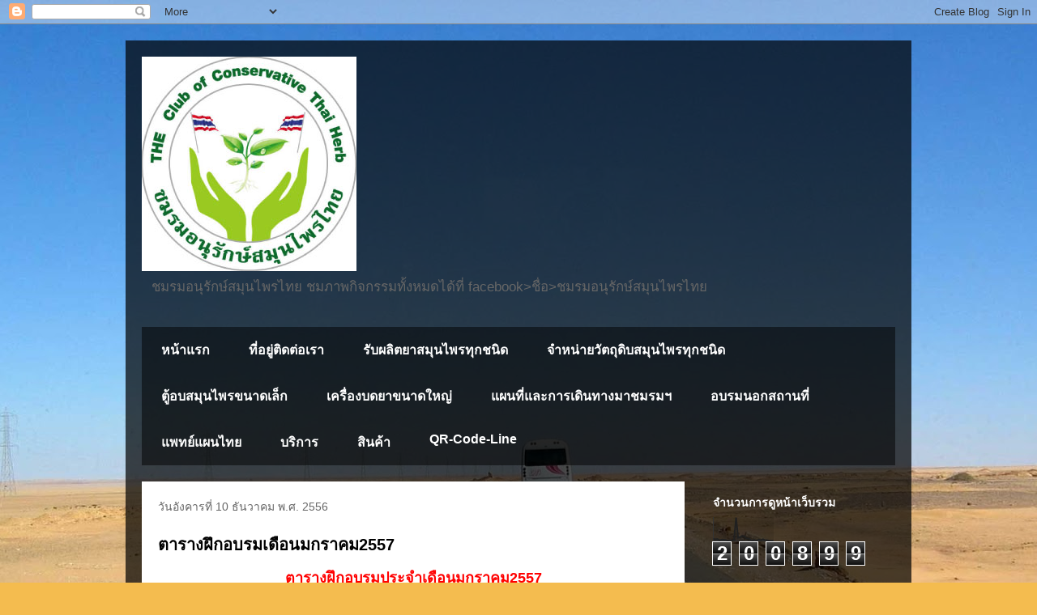

--- FILE ---
content_type: text/html; charset=UTF-8
request_url: https://wwwtcocth.blogspot.com/2013/
body_size: 52258
content:
<!DOCTYPE html>
<html class='v2' dir='ltr' lang='th'>
<head>
<link href='https://www.blogger.com/static/v1/widgets/335934321-css_bundle_v2.css' rel='stylesheet' type='text/css'/>
<meta content='width=1100' name='viewport'/>
<meta content='text/html; charset=UTF-8' http-equiv='Content-Type'/>
<meta content='blogger' name='generator'/>
<link href='https://wwwtcocth.blogspot.com/favicon.ico' rel='icon' type='image/x-icon'/>
<link href='http://wwwtcocth.blogspot.com/2013/' rel='canonical'/>
<link rel="alternate" type="application/atom+xml" title="The Club of Conservative Thai Herb - Atom" href="https://wwwtcocth.blogspot.com/feeds/posts/default" />
<link rel="alternate" type="application/rss+xml" title="The Club of Conservative Thai Herb - RSS" href="https://wwwtcocth.blogspot.com/feeds/posts/default?alt=rss" />
<link rel="service.post" type="application/atom+xml" title="The Club of Conservative Thai Herb - Atom" href="https://www.blogger.com/feeds/2744022397068303016/posts/default" />
<!--Can't find substitution for tag [blog.ieCssRetrofitLinks]-->
<meta content='http://wwwtcocth.blogspot.com/2013/' property='og:url'/>
<meta content='The Club of Conservative Thai Herb' property='og:title'/>
<meta content='ชมรมอนุรักษ์สมุนไพรไทย

                             ชมภาพกิจกรรมทั้งหมดได้ที่

                                   facebook&amp;gt;ชื่อ&amp;gt;ชมรมอนุรักษ์สมุนไพรไทย' property='og:description'/>
<title>The Club of Conservative Thai Herb: 2013</title>
<style id='page-skin-1' type='text/css'><!--
/*
-----------------------------------------------
Blogger Template Style
Name:     Travel
Designer: Sookhee Lee
URL:      www.plyfly.net
----------------------------------------------- */
/* Content
----------------------------------------------- */
body {
font: normal normal 13px 'Trebuchet MS',Trebuchet,sans-serif;
color: #666666;
background: #f4bc4f url(//themes.googleusercontent.com/image?id=0BwVBOzw_-hbMMDYxYTU0MmQtZTA5Yi00MTIwLTk3ZjktZWI4MzJhMDQyOTIy) repeat fixed top center;
}
html body .region-inner {
min-width: 0;
max-width: 100%;
width: auto;
}
a:link {
text-decoration:none;
color: #ff9900;
}
a:visited {
text-decoration:none;
color: #b87209;
}
a:hover {
text-decoration:underline;
color: #ff9900;
}
.content-outer .content-cap-top {
height: 0;
background: transparent none repeat-x scroll top center;
}
.content-outer {
margin: 0 auto;
padding-top: 20px;
}
.content-inner {
background: transparent url(//www.blogblog.com/1kt/travel/bg_black_70.png) repeat scroll top left;
background-position: left -0;
background-color: transparent;
padding: 20px;
}
.main-inner .date-outer {
margin-bottom: 2em;
}
/* Header
----------------------------------------------- */
.header-inner .Header .titlewrapper,
.header-inner .Header .descriptionwrapper {
padding-left: 10px;
padding-right: 10px;
}
.Header h1 {
font: normal normal 60px 'Trebuchet MS',Trebuchet,sans-serif;
color: #ffffff;
}
.Header h1 a {
color: #ffffff;
}
.Header .description {
color: #666666;
font-size: 130%;
}
/* Tabs
----------------------------------------------- */
.tabs-inner {
margin: 1em 0 0;
padding: 0;
}
.tabs-inner .section {
margin: 0;
}
.tabs-inner .widget ul {
padding: 0;
background: transparent url(https://resources.blogblog.com/blogblog/data/1kt/travel/bg_black_50.png) repeat scroll top center;
}
.tabs-inner .widget li {
border: none;
}
.tabs-inner .widget li a {
display: inline-block;
padding: 1em 1.5em;
color: #ffffff;
font: normal bold 16px 'Trebuchet MS',Trebuchet,sans-serif;
}
.tabs-inner .widget li.selected a,
.tabs-inner .widget li a:hover {
position: relative;
z-index: 1;
background: transparent url(https://resources.blogblog.com/blogblog/data/1kt/travel/bg_black_50.png) repeat scroll top center;
color: #ffffff;
}
/* Headings
----------------------------------------------- */
h2 {
font: normal bold 14px 'Trebuchet MS',Trebuchet,sans-serif;
color: #ffffff;
}
.main-inner h2.date-header {
font: normal normal 14px 'Trebuchet MS',Trebuchet,sans-serif;
color: #666666;
}
.footer-inner .widget h2,
.sidebar .widget h2 {
padding-bottom: .5em;
}
/* Main
----------------------------------------------- */
.main-inner {
padding: 20px 0;
}
.main-inner .column-center-inner {
padding: 20px 0;
}
.main-inner .column-center-inner .section {
margin: 0 20px;
}
.main-inner .column-right-inner {
margin-left: 20px;
}
.main-inner .fauxcolumn-right-outer .fauxcolumn-inner {
margin-left: 20px;
background: transparent none repeat scroll top left;
}
.main-inner .column-left-inner {
margin-right: 20px;
}
.main-inner .fauxcolumn-left-outer .fauxcolumn-inner {
margin-right: 20px;
background: transparent none repeat scroll top left;
}
.main-inner .column-left-inner,
.main-inner .column-right-inner {
padding: 15px 0;
}
/* Posts
----------------------------------------------- */
h3.post-title {
margin-top: 20px;
}
h3.post-title a {
font: normal bold 20px 'Trebuchet MS',Trebuchet,sans-serif;
color: #000000;
}
h3.post-title a:hover {
text-decoration: underline;
}
.main-inner .column-center-outer {
background: #ffffff none repeat scroll top left;
_background-image: none;
}
.post-body {
line-height: 1.4;
position: relative;
}
.post-header {
margin: 0 0 1em;
line-height: 1.6;
}
.post-footer {
margin: .5em 0;
line-height: 1.6;
}
#blog-pager {
font-size: 140%;
}
#comments {
background: #cccccc none repeat scroll top center;
padding: 15px;
}
#comments .comment-author {
padding-top: 1.5em;
}
#comments h4,
#comments .comment-author a,
#comments .comment-timestamp a {
color: #000000;
}
#comments .comment-author:first-child {
padding-top: 0;
border-top: none;
}
.avatar-image-container {
margin: .2em 0 0;
}
/* Comments
----------------------------------------------- */
#comments a {
color: #000000;
}
.comments .comments-content .icon.blog-author {
background-repeat: no-repeat;
background-image: url([data-uri]);
}
.comments .comments-content .loadmore a {
border-top: 1px solid #000000;
border-bottom: 1px solid #000000;
}
.comments .comment-thread.inline-thread {
background: #ffffff;
}
.comments .continue {
border-top: 2px solid #000000;
}
/* Widgets
----------------------------------------------- */
.sidebar .widget {
border-bottom: 2px solid transparent;
padding-bottom: 10px;
margin: 10px 0;
}
.sidebar .widget:first-child {
margin-top: 0;
}
.sidebar .widget:last-child {
border-bottom: none;
margin-bottom: 0;
padding-bottom: 0;
}
.footer-inner .widget,
.sidebar .widget {
font: normal normal 13px 'Trebuchet MS',Trebuchet,sans-serif;
color: #cccccc;
}
.sidebar .widget a:link {
color: #cccccc;
text-decoration: none;
}
.sidebar .widget a:visited {
color: #b87209;
}
.sidebar .widget a:hover {
color: #cccccc;
text-decoration: underline;
}
.footer-inner .widget a:link {
color: #ff9900;
text-decoration: none;
}
.footer-inner .widget a:visited {
color: #b87209;
}
.footer-inner .widget a:hover {
color: #ff9900;
text-decoration: underline;
}
.widget .zippy {
color: #ffffff;
}
.footer-inner {
background: transparent none repeat scroll top center;
}
/* Mobile
----------------------------------------------- */
body.mobile  {
background-size: 100% auto;
}
body.mobile .AdSense {
margin: 0 -10px;
}
.mobile .body-fauxcolumn-outer {
background: transparent none repeat scroll top left;
}
.mobile .footer-inner .widget a:link {
color: #cccccc;
text-decoration: none;
}
.mobile .footer-inner .widget a:visited {
color: #b87209;
}
.mobile-post-outer a {
color: #000000;
}
.mobile-link-button {
background-color: #ff9900;
}
.mobile-link-button a:link, .mobile-link-button a:visited {
color: #ffffff;
}
.mobile-index-contents {
color: #666666;
}
.mobile .tabs-inner .PageList .widget-content {
background: transparent url(https://resources.blogblog.com/blogblog/data/1kt/travel/bg_black_50.png) repeat scroll top center;
color: #ffffff;
}
.mobile .tabs-inner .PageList .widget-content .pagelist-arrow {
border-left: 1px solid #ffffff;
}

--></style>
<style id='template-skin-1' type='text/css'><!--
body {
min-width: 970px;
}
.content-outer, .content-fauxcolumn-outer, .region-inner {
min-width: 970px;
max-width: 970px;
_width: 970px;
}
.main-inner .columns {
padding-left: 0px;
padding-right: 260px;
}
.main-inner .fauxcolumn-center-outer {
left: 0px;
right: 260px;
/* IE6 does not respect left and right together */
_width: expression(this.parentNode.offsetWidth -
parseInt("0px") -
parseInt("260px") + 'px');
}
.main-inner .fauxcolumn-left-outer {
width: 0px;
}
.main-inner .fauxcolumn-right-outer {
width: 260px;
}
.main-inner .column-left-outer {
width: 0px;
right: 100%;
margin-left: -0px;
}
.main-inner .column-right-outer {
width: 260px;
margin-right: -260px;
}
#layout {
min-width: 0;
}
#layout .content-outer {
min-width: 0;
width: 800px;
}
#layout .region-inner {
min-width: 0;
width: auto;
}
body#layout div.add_widget {
padding: 8px;
}
body#layout div.add_widget a {
margin-left: 32px;
}
--></style>
<style>
    body {background-image:url(\/\/themes.googleusercontent.com\/image?id=0BwVBOzw_-hbMMDYxYTU0MmQtZTA5Yi00MTIwLTk3ZjktZWI4MzJhMDQyOTIy);}
    
@media (max-width: 200px) { body {background-image:url(\/\/themes.googleusercontent.com\/image?id=0BwVBOzw_-hbMMDYxYTU0MmQtZTA5Yi00MTIwLTk3ZjktZWI4MzJhMDQyOTIy&options=w200);}}
@media (max-width: 400px) and (min-width: 201px) { body {background-image:url(\/\/themes.googleusercontent.com\/image?id=0BwVBOzw_-hbMMDYxYTU0MmQtZTA5Yi00MTIwLTk3ZjktZWI4MzJhMDQyOTIy&options=w400);}}
@media (max-width: 800px) and (min-width: 401px) { body {background-image:url(\/\/themes.googleusercontent.com\/image?id=0BwVBOzw_-hbMMDYxYTU0MmQtZTA5Yi00MTIwLTk3ZjktZWI4MzJhMDQyOTIy&options=w800);}}
@media (max-width: 1200px) and (min-width: 801px) { body {background-image:url(\/\/themes.googleusercontent.com\/image?id=0BwVBOzw_-hbMMDYxYTU0MmQtZTA5Yi00MTIwLTk3ZjktZWI4MzJhMDQyOTIy&options=w1200);}}
/* Last tag covers anything over one higher than the previous max-size cap. */
@media (min-width: 1201px) { body {background-image:url(\/\/themes.googleusercontent.com\/image?id=0BwVBOzw_-hbMMDYxYTU0MmQtZTA5Yi00MTIwLTk3ZjktZWI4MzJhMDQyOTIy&options=w1600);}}
  </style>
<link href='https://www.blogger.com/dyn-css/authorization.css?targetBlogID=2744022397068303016&amp;zx=7070fab8-5fe4-4037-9244-72b69d8f3e4f' media='none' onload='if(media!=&#39;all&#39;)media=&#39;all&#39;' rel='stylesheet'/><noscript><link href='https://www.blogger.com/dyn-css/authorization.css?targetBlogID=2744022397068303016&amp;zx=7070fab8-5fe4-4037-9244-72b69d8f3e4f' rel='stylesheet'/></noscript>
<meta name='google-adsense-platform-account' content='ca-host-pub-1556223355139109'/>
<meta name='google-adsense-platform-domain' content='blogspot.com'/>

</head>
<body class='loading variant-road'>
<div class='navbar section' id='navbar' name='แถบนำทาง'><div class='widget Navbar' data-version='1' id='Navbar1'><script type="text/javascript">
    function setAttributeOnload(object, attribute, val) {
      if(window.addEventListener) {
        window.addEventListener('load',
          function(){ object[attribute] = val; }, false);
      } else {
        window.attachEvent('onload', function(){ object[attribute] = val; });
      }
    }
  </script>
<div id="navbar-iframe-container"></div>
<script type="text/javascript" src="https://apis.google.com/js/platform.js"></script>
<script type="text/javascript">
      gapi.load("gapi.iframes:gapi.iframes.style.bubble", function() {
        if (gapi.iframes && gapi.iframes.getContext) {
          gapi.iframes.getContext().openChild({
              url: 'https://www.blogger.com/navbar/2744022397068303016?origin\x3dhttps://wwwtcocth.blogspot.com',
              where: document.getElementById("navbar-iframe-container"),
              id: "navbar-iframe"
          });
        }
      });
    </script><script type="text/javascript">
(function() {
var script = document.createElement('script');
script.type = 'text/javascript';
script.src = '//pagead2.googlesyndication.com/pagead/js/google_top_exp.js';
var head = document.getElementsByTagName('head')[0];
if (head) {
head.appendChild(script);
}})();
</script>
</div></div>
<div class='body-fauxcolumns'>
<div class='fauxcolumn-outer body-fauxcolumn-outer'>
<div class='cap-top'>
<div class='cap-left'></div>
<div class='cap-right'></div>
</div>
<div class='fauxborder-left'>
<div class='fauxborder-right'></div>
<div class='fauxcolumn-inner'>
</div>
</div>
<div class='cap-bottom'>
<div class='cap-left'></div>
<div class='cap-right'></div>
</div>
</div>
</div>
<div class='content'>
<div class='content-fauxcolumns'>
<div class='fauxcolumn-outer content-fauxcolumn-outer'>
<div class='cap-top'>
<div class='cap-left'></div>
<div class='cap-right'></div>
</div>
<div class='fauxborder-left'>
<div class='fauxborder-right'></div>
<div class='fauxcolumn-inner'>
</div>
</div>
<div class='cap-bottom'>
<div class='cap-left'></div>
<div class='cap-right'></div>
</div>
</div>
</div>
<div class='content-outer'>
<div class='content-cap-top cap-top'>
<div class='cap-left'></div>
<div class='cap-right'></div>
</div>
<div class='fauxborder-left content-fauxborder-left'>
<div class='fauxborder-right content-fauxborder-right'></div>
<div class='content-inner'>
<header>
<div class='header-outer'>
<div class='header-cap-top cap-top'>
<div class='cap-left'></div>
<div class='cap-right'></div>
</div>
<div class='fauxborder-left header-fauxborder-left'>
<div class='fauxborder-right header-fauxborder-right'></div>
<div class='region-inner header-inner'>
<div class='header section' id='header' name='ส่วนหัว'><div class='widget Header' data-version='1' id='Header1'>
<div id='header-inner'>
<a href='https://wwwtcocth.blogspot.com/' style='display: block'>
<img alt='The Club of Conservative Thai Herb' height='265px; ' id='Header1_headerimg' src='https://blogger.googleusercontent.com/img/b/R29vZ2xl/AVvXsEg6rzlMXNRA_Bsldjd92gIsHXAoaE1pHKXibBHiUib1iUJXf-WgK4KNpizu0aPDV8MzXFkei8dVD-ZI43Mip_hqIVpGLPtCmkekHaYgpge0o68j_o8P2b3nnuuhCdGpAxNPIo2nT0jIVdjk/s860/%25E0%25B9%2582%25E0%25B8%25A5%25E0%25B9%2582%25E0%25B8%2581%25E0%25B9%2589%25E0%25B8%258A%25E0%25B8%25A1%25E0%25B8%25A3%25E0%25B8%25A1-out.jpg' style='display: block' width='265px; '/>
</a>
<div class='descriptionwrapper'>
<p class='description'><span>ชมรมอน&#3640;ร&#3633;กษ&#3660;สม&#3640;นไพรไทย

                             ชมภาพก&#3636;จกรรมท&#3633;&#3657;งหมดได&#3657;ท&#3637;&#3656;

                                   facebook&gt;ช&#3639;&#3656;อ&gt;ชมรมอน&#3640;ร&#3633;กษ&#3660;สม&#3640;นไพรไทย</span></p>
</div>
</div>
</div></div>
</div>
</div>
<div class='header-cap-bottom cap-bottom'>
<div class='cap-left'></div>
<div class='cap-right'></div>
</div>
</div>
</header>
<div class='tabs-outer'>
<div class='tabs-cap-top cap-top'>
<div class='cap-left'></div>
<div class='cap-right'></div>
</div>
<div class='fauxborder-left tabs-fauxborder-left'>
<div class='fauxborder-right tabs-fauxborder-right'></div>
<div class='region-inner tabs-inner'>
<div class='tabs section' id='crosscol' name='พาดทุกคอลัมน์'><div class='widget PageList' data-version='1' id='PageList1'>
<h2>ลงทะเบ&#3637;ยนอบรมธ&#3640;รก&#3636;จสม&#3640;นไพรร&#3640;&#3656;นท&#3637;&#3656; 11</h2>
<div class='widget-content'>
<ul>
<li>
<a href='https://wwwtcocth.blogspot.com/'>หน&#3657;าแรก</a>
</li>
<li>
<a href='https://wwwtcocth.blogspot.com/p/blog-page_3442.html'>ท&#3637;&#3656;อย&#3641;&#3656;ต&#3636;ดต&#3656;อเรา</a>
</li>
<li>
<a href='https://wwwtcocth.blogspot.com/p/2555.html'>ร&#3633;บผล&#3636;ตยาสม&#3640;นไพรท&#3640;กชน&#3636;ด</a>
</li>
<li>
<a href='https://wwwtcocth.blogspot.com/p/blog-page_8604.html'>จำหน&#3656;ายว&#3633;ตถ&#3640;ด&#3636;บสม&#3640;นไพรท&#3640;กชน&#3636;ด</a>
</li>
<li>
<a href='https://wwwtcocth.blogspot.com/p/blog-page_2.html'>ต&#3641;&#3657;อบสม&#3640;นไพรขนาดเล&#3655;ก</a>
</li>
<li>
<a href='https://wwwtcocth.blogspot.com/p/blog-page_745.html'>เคร&#3639;&#3656;องบดยาขนาดใหญ&#3656;</a>
</li>
<li>
<a href='https://wwwtcocth.blogspot.com/p/blog-page_26.html'>แผนท&#3637;&#3656;และการเด&#3636;นทางมาชมรมฯ</a>
</li>
<li>
<a href='https://wwwtcocth.blogspot.com/p/blog-page_1562.html'>อบรมนอกสถานท&#3637;&#3656;</a>
</li>
<li>
<a href='https://wwwtcocth.blogspot.com/p/blog-page_4540.html'>แพทย&#3660;แผนไทย</a>
</li>
<li>
<a href='https://wwwtcocth.blogspot.com/p/blog-page_1707.html'>บร&#3636;การ</a>
</li>
<li>
<a href='https://wwwtcocth.blogspot.com/p/blog-page_7151.html'>ส&#3636;นค&#3657;า</a>
</li>
<li>
<a href='https://wwwtcocth.blogspot.com/p/blog-page_37.html'>QR-Code-Line</a>
</li>
</ul>
<div class='clear'></div>
</div>
</div></div>
<div class='tabs no-items section' id='crosscol-overflow' name='Cross-Column 2'></div>
</div>
</div>
<div class='tabs-cap-bottom cap-bottom'>
<div class='cap-left'></div>
<div class='cap-right'></div>
</div>
</div>
<div class='main-outer'>
<div class='main-cap-top cap-top'>
<div class='cap-left'></div>
<div class='cap-right'></div>
</div>
<div class='fauxborder-left main-fauxborder-left'>
<div class='fauxborder-right main-fauxborder-right'></div>
<div class='region-inner main-inner'>
<div class='columns fauxcolumns'>
<div class='fauxcolumn-outer fauxcolumn-center-outer'>
<div class='cap-top'>
<div class='cap-left'></div>
<div class='cap-right'></div>
</div>
<div class='fauxborder-left'>
<div class='fauxborder-right'></div>
<div class='fauxcolumn-inner'>
</div>
</div>
<div class='cap-bottom'>
<div class='cap-left'></div>
<div class='cap-right'></div>
</div>
</div>
<div class='fauxcolumn-outer fauxcolumn-left-outer'>
<div class='cap-top'>
<div class='cap-left'></div>
<div class='cap-right'></div>
</div>
<div class='fauxborder-left'>
<div class='fauxborder-right'></div>
<div class='fauxcolumn-inner'>
</div>
</div>
<div class='cap-bottom'>
<div class='cap-left'></div>
<div class='cap-right'></div>
</div>
</div>
<div class='fauxcolumn-outer fauxcolumn-right-outer'>
<div class='cap-top'>
<div class='cap-left'></div>
<div class='cap-right'></div>
</div>
<div class='fauxborder-left'>
<div class='fauxborder-right'></div>
<div class='fauxcolumn-inner'>
</div>
</div>
<div class='cap-bottom'>
<div class='cap-left'></div>
<div class='cap-right'></div>
</div>
</div>
<!-- corrects IE6 width calculation -->
<div class='columns-inner'>
<div class='column-center-outer'>
<div class='column-center-inner'>
<div class='main section' id='main' name='หมายเลขหลัก'><div class='widget Blog' data-version='1' id='Blog1'>
<div class='blog-posts hfeed'>

          <div class="date-outer">
        
<h2 class='date-header'><span>ว&#3633;นอ&#3633;งคารท&#3637;&#3656; 10 ธ&#3633;นวาคม พ.ศ. 2556</span></h2>

          <div class="date-posts">
        
<div class='post-outer'>
<div class='post hentry uncustomized-post-template' itemprop='blogPost' itemscope='itemscope' itemtype='http://schema.org/BlogPosting'>
<meta content='https://blogger.googleusercontent.com/img/b/R29vZ2xl/AVvXsEibX5mP4XutILP-Z_cJ_0bYuI4Q_fJbzv0JsGQwaGSSdawmt6GeqrRSjy8MoM7ZwXqZOhI4NCzna3bXv6_1y5j_4O0RJgxa9CjaaeWs8rFYZI0ff0e5xZt3eCCgRKS8BOGUjPupkteXO-Q/s640/%E0%B8%95%E0%B8%B2%E0%B8%A3%E0%B8%B2%E0%B8%87%E0%B8%9D%E0%B8%B6%E0%B8%81%E0%B8%AD%E0%B8%9A%E0%B8%A3%E0%B8%A1-%E0%B8%A1.%E0%B8%84.57.2-out.jpg' itemprop='image_url'/>
<meta content='2744022397068303016' itemprop='blogId'/>
<meta content='2848458292697811723' itemprop='postId'/>
<a name='2848458292697811723'></a>
<h3 class='post-title entry-title' itemprop='name'>
<a href='https://wwwtcocth.blogspot.com/2013/12/2557.html'>ตารางฝ&#3638;กอบรมเด&#3639;อนมกราคม2557</a>
</h3>
<div class='post-header'>
<div class='post-header-line-1'></div>
</div>
<div class='post-body entry-content' id='post-body-2848458292697811723' itemprop='description articleBody'>
<div class="separator" style="clear: both; text-align: center;">
<b><span style="color: red; font-size: large;">ตารางฝ&#3638;กอบรมประจำเด&#3639;อนมกราคม2557</span></b></div>
<div class="separator" style="clear: both; text-align: center;">
<br /></div>
<div class="separator" style="clear: both; text-align: center;">
<a href="https://blogger.googleusercontent.com/img/b/R29vZ2xl/AVvXsEibX5mP4XutILP-Z_cJ_0bYuI4Q_fJbzv0JsGQwaGSSdawmt6GeqrRSjy8MoM7ZwXqZOhI4NCzna3bXv6_1y5j_4O0RJgxa9CjaaeWs8rFYZI0ff0e5xZt3eCCgRKS8BOGUjPupkteXO-Q/s1600/%E0%B8%95%E0%B8%B2%E0%B8%A3%E0%B8%B2%E0%B8%87%E0%B8%9D%E0%B8%B6%E0%B8%81%E0%B8%AD%E0%B8%9A%E0%B8%A3%E0%B8%A1-%E0%B8%A1.%E0%B8%84.57.2-out.jpg" imageanchor="1" style="margin-left: 1em; margin-right: 1em;"><img border="0" height="640" src="https://blogger.googleusercontent.com/img/b/R29vZ2xl/AVvXsEibX5mP4XutILP-Z_cJ_0bYuI4Q_fJbzv0JsGQwaGSSdawmt6GeqrRSjy8MoM7ZwXqZOhI4NCzna3bXv6_1y5j_4O0RJgxa9CjaaeWs8rFYZI0ff0e5xZt3eCCgRKS8BOGUjPupkteXO-Q/s640/%E0%B8%95%E0%B8%B2%E0%B8%A3%E0%B8%B2%E0%B8%87%E0%B8%9D%E0%B8%B6%E0%B8%81%E0%B8%AD%E0%B8%9A%E0%B8%A3%E0%B8%A1-%E0%B8%A1.%E0%B8%84.57.2-out.jpg" width="410" /></a></div>
<br />
<div style='clear: both;'></div>
</div>
<div class='post-footer'>
<div class='post-footer-line post-footer-line-1'>
<span class='post-author vcard'>
เข&#3637;ยนโดย
<span class='fn' itemprop='author' itemscope='itemscope' itemtype='http://schema.org/Person'>
<meta content='https://www.blogger.com/profile/16377535052361901827' itemprop='url'/>
<a class='g-profile' href='https://www.blogger.com/profile/16377535052361901827' rel='author' title='author profile'>
<span itemprop='name'>tcocth</span>
</a>
</span>
</span>
<span class='post-timestamp'>
ท&#3637;&#3656;
<meta content='http://wwwtcocth.blogspot.com/2013/12/2557.html' itemprop='url'/>
<a class='timestamp-link' href='https://wwwtcocth.blogspot.com/2013/12/2557.html' rel='bookmark' title='permanent link'><abbr class='published' itemprop='datePublished' title='2013-12-10T23:18:00-08:00'>23:18</abbr></a>
</span>
<span class='post-comment-link'>
<a class='comment-link' href='https://wwwtcocth.blogspot.com/2013/12/2557.html#comment-form' onclick=''>
ไม&#3656;ม&#3637;ความค&#3636;ดเห&#3655;น:
  </a>
</span>
<span class='post-icons'>
<span class='item-control blog-admin pid-205226291'>
<a href='https://www.blogger.com/post-edit.g?blogID=2744022397068303016&postID=2848458292697811723&from=pencil' title='แก้ไขบทความ'>
<img alt='' class='icon-action' height='18' src='https://resources.blogblog.com/img/icon18_edit_allbkg.gif' width='18'/>
</a>
</span>
</span>
<div class='post-share-buttons goog-inline-block'>
</div>
</div>
<div class='post-footer-line post-footer-line-2'>
<span class='post-labels'>
</span>
</div>
<div class='post-footer-line post-footer-line-3'>
<span class='post-location'>
</span>
</div>
</div>
</div>
</div>

          </div></div>
        

          <div class="date-outer">
        
<h2 class='date-header'><span>ว&#3633;นพฤห&#3633;สบด&#3637;ท&#3637;&#3656; 28 พฤศจ&#3636;กายน พ.ศ. 2556</span></h2>

          <div class="date-posts">
        
<div class='post-outer'>
<div class='post hentry uncustomized-post-template' itemprop='blogPost' itemscope='itemscope' itemtype='http://schema.org/BlogPosting'>
<meta content='https://blogger.googleusercontent.com/img/b/R29vZ2xl/AVvXsEhnEwoWNwegF6s8O4pKLJsBADZVCFZignj2KbttBvzaAjWPgp4UBhN8_Pxj2-LyQlemHGTL3MmYc5MOyUU1VlYGu0jFed2m40hZRX4guQv_dGRRYly5ZFYEVHknus7B23K_MeHwy6iLF9o/s640/%E0%B8%95%E0%B8%B2%E0%B8%A3%E0%B8%B2%E0%B8%87%E0%B8%9D%E0%B8%B6%E0%B8%81%E0%B8%AD%E0%B8%9A%E0%B8%A3%E0%B8%A1-%E0%B8%98.%E0%B8%84.56-out.jpg' itemprop='image_url'/>
<meta content='2744022397068303016' itemprop='blogId'/>
<meta content='4498075503140702732' itemprop='postId'/>
<a name='4498075503140702732'></a>
<h3 class='post-title entry-title' itemprop='name'>
<a href='https://wwwtcocth.blogspot.com/2013/11/2556.html'>ตารางฝ&#3638;กอบรมประจำด&#3639;อน  ธ&#3633;นวาคม   2556</a>
</h3>
<div class='post-header'>
<div class='post-header-line-1'></div>
</div>
<div class='post-body entry-content' id='post-body-4498075503140702732' itemprop='description articleBody'>
<div class="separator" style="clear: both; text-align: center;">
<a href="https://blogger.googleusercontent.com/img/b/R29vZ2xl/AVvXsEhnEwoWNwegF6s8O4pKLJsBADZVCFZignj2KbttBvzaAjWPgp4UBhN8_Pxj2-LyQlemHGTL3MmYc5MOyUU1VlYGu0jFed2m40hZRX4guQv_dGRRYly5ZFYEVHknus7B23K_MeHwy6iLF9o/s1600/%E0%B8%95%E0%B8%B2%E0%B8%A3%E0%B8%B2%E0%B8%87%E0%B8%9D%E0%B8%B6%E0%B8%81%E0%B8%AD%E0%B8%9A%E0%B8%A3%E0%B8%A1-%E0%B8%98.%E0%B8%84.56-out.jpg" imageanchor="1" style="margin-left: 1em; margin-right: 1em;"><img border="0" dua="true" height="640" src="https://blogger.googleusercontent.com/img/b/R29vZ2xl/AVvXsEhnEwoWNwegF6s8O4pKLJsBADZVCFZignj2KbttBvzaAjWPgp4UBhN8_Pxj2-LyQlemHGTL3MmYc5MOyUU1VlYGu0jFed2m40hZRX4guQv_dGRRYly5ZFYEVHknus7B23K_MeHwy6iLF9o/s640/%E0%B8%95%E0%B8%B2%E0%B8%A3%E0%B8%B2%E0%B8%87%E0%B8%9D%E0%B8%B6%E0%B8%81%E0%B8%AD%E0%B8%9A%E0%B8%A3%E0%B8%A1-%E0%B8%98.%E0%B8%84.56-out.jpg" width="496" /></a></div>
<div style='clear: both;'></div>
</div>
<div class='post-footer'>
<div class='post-footer-line post-footer-line-1'>
<span class='post-author vcard'>
เข&#3637;ยนโดย
<span class='fn' itemprop='author' itemscope='itemscope' itemtype='http://schema.org/Person'>
<meta content='https://www.blogger.com/profile/16377535052361901827' itemprop='url'/>
<a class='g-profile' href='https://www.blogger.com/profile/16377535052361901827' rel='author' title='author profile'>
<span itemprop='name'>tcocth</span>
</a>
</span>
</span>
<span class='post-timestamp'>
ท&#3637;&#3656;
<meta content='http://wwwtcocth.blogspot.com/2013/11/2556.html' itemprop='url'/>
<a class='timestamp-link' href='https://wwwtcocth.blogspot.com/2013/11/2556.html' rel='bookmark' title='permanent link'><abbr class='published' itemprop='datePublished' title='2013-11-28T22:03:00-08:00'>22:03</abbr></a>
</span>
<span class='post-comment-link'>
<a class='comment-link' href='https://wwwtcocth.blogspot.com/2013/11/2556.html#comment-form' onclick=''>
ไม&#3656;ม&#3637;ความค&#3636;ดเห&#3655;น:
  </a>
</span>
<span class='post-icons'>
<span class='item-control blog-admin pid-205226291'>
<a href='https://www.blogger.com/post-edit.g?blogID=2744022397068303016&postID=4498075503140702732&from=pencil' title='แก้ไขบทความ'>
<img alt='' class='icon-action' height='18' src='https://resources.blogblog.com/img/icon18_edit_allbkg.gif' width='18'/>
</a>
</span>
</span>
<div class='post-share-buttons goog-inline-block'>
</div>
</div>
<div class='post-footer-line post-footer-line-2'>
<span class='post-labels'>
</span>
</div>
<div class='post-footer-line post-footer-line-3'>
<span class='post-location'>
</span>
</div>
</div>
</div>
</div>

          </div></div>
        

          <div class="date-outer">
        
<h2 class='date-header'><span>ว&#3633;นศ&#3640;กร&#3660;ท&#3637;&#3656; 1 พฤศจ&#3636;กายน พ.ศ. 2556</span></h2>

          <div class="date-posts">
        
<div class='post-outer'>
<div class='post hentry uncustomized-post-template' itemprop='blogPost' itemscope='itemscope' itemtype='http://schema.org/BlogPosting'>
<meta content='2744022397068303016' itemprop='blogId'/>
<meta content='1880115936950639578' itemprop='postId'/>
<a name='1880115936950639578'></a>
<h3 class='post-title entry-title' itemprop='name'>
<a href='https://wwwtcocth.blogspot.com/2013/11/blog-post_1.html'>ร&#3633;บซ&#3639;&#3657;อสม&#3640;นไพรท&#3640;กชน&#3636;ด</a>
</h3>
<div class='post-header'>
<div class='post-header-line-1'></div>
</div>
<div class='post-body entry-content' id='post-body-1880115936950639578' itemprop='description articleBody'>
<span style="color: #38761d;">&nbsp;&nbsp;&nbsp;&nbsp;&nbsp;&nbsp;&nbsp;&nbsp;&nbsp;&nbsp;&nbsp;&nbsp;&nbsp;&nbsp;&nbsp;&nbsp;&nbsp;&nbsp;&nbsp;&nbsp;&nbsp;&nbsp;&nbsp;&nbsp;&nbsp;&nbsp;&nbsp;&nbsp;&nbsp;&nbsp;&nbsp;&nbsp;&nbsp;&nbsp;&nbsp;&nbsp;&nbsp;&nbsp;&nbsp;&nbsp;&nbsp;&nbsp;&nbsp;&nbsp;&nbsp;&nbsp;&nbsp;&nbsp;&nbsp;&nbsp;&nbsp;&nbsp;&nbsp;&nbsp;&nbsp;&nbsp;&nbsp; <b><span style="color: orange; font-size: large;">ร&#3633;บซ&#3639;&#3657;อสม&#3640;นไพรท&#3640;กชน&#3636;ด</span></b></span><br />
<span style="color: #38761d;"><b><span style="color: orange; font-size: large;"><br /></span></b>
<b><span style="color: orange; font-size: large;"><br /></span></b>
<b><span style="color: orange; font-size: large;"><br /></span></b>
<b><span style="color: orange; font-size: large;">1.&nbsp; ใบเตยตากแห&#3657;ง&nbsp;&nbsp;&nbsp;&nbsp;&nbsp;&nbsp;&nbsp;&nbsp;&nbsp;&nbsp;&nbsp;&nbsp;&nbsp;&nbsp;&nbsp;&nbsp;&nbsp;&nbsp;&nbsp;&nbsp;&nbsp;&nbsp;&nbsp;&nbsp;&nbsp;&nbsp;&nbsp;&nbsp;&nbsp;&nbsp;&nbsp;&nbsp;&nbsp;&nbsp;&nbsp;&nbsp;&nbsp;&nbsp;&nbsp;&nbsp;&nbsp;&nbsp;&nbsp;&nbsp;&nbsp;&nbsp;&nbsp; </span></b></span><br />
<span style="color: #38761d;"><b><span style="color: orange; font-size: large;"><br /></span></b>
<b><span style="color: orange; font-size: large;">2.&nbsp; มะระข&#3637;&#3657;นกตากแห&#3657;ง</span></b></span><br />
<span style="color: #38761d;"><b><span style="color: orange; font-size: large;"><br /></span></b>
<b><span style="color: orange; font-size: large;">3.&nbsp; ล&#3641;กใต&#3657;ใบตากแห&#3657;ง</span></b></span><br />
<span style="color: #38761d;"><b><span style="color: orange; font-size: large;"><br /></span></b>
<b><span style="color: orange; font-size: large;">4.&nbsp; มะแว&#3657;งเคร&#3639;อตากแห&#3657;ง</span></b></span><br />
<span style="color: #38761d;"><b><span style="color: orange; font-size: large;"><br /></span></b>
<b><span style="color: orange; font-size: large;">5.&nbsp; มะแว&#3657;งต&#3657;นตากแห&#3657;ง</span></b></span><br />
<span style="color: #38761d;"><b><span style="color: orange; font-size: large;"><br /></span></b>
<b><span style="color: orange; font-size: large;">6.&nbsp; กระชายดำตากแห&#3657;ง</span></b></span><br />
<span style="color: #38761d;"><b><span style="color: orange; font-size: large;"><br /></span></b>
<b><span style="color: orange; font-size: large;">7.&nbsp; มะกล&#3656;ำตาหน&#3641;ตากแห&#3657;ง ( มะกล&#3656;ำเคร&#3639;อ )</span></b></span><br />
<span style="color: #38761d;"><b><span style="color: orange; font-size: large;"><br /></span></b>
<b><span style="color: orange; font-size: large;">8.&nbsp; ใบรางจ&#3639;ดตากแห&#3657;ง</span></b></span><br />
<span style="color: #38761d;"><b><span style="color: orange; font-size: large;"><br /></span></b>
<b><span style="color: orange; font-size: large;">9.&nbsp; เถาย&#3656;านางแดงตากแห&#3657;ง</span></b></span><br />
<span style="color: #38761d;"><b><span style="color: orange; font-size: large;"><br /></span></b>
<b><span style="color: orange; font-size: large;">10.กวาวเคร&#3639;อขาวตากแห&#3657;ง</span></b></span><br />
<span style="color: #38761d;"><b><span style="color: orange; font-size: large;"><br /></span></b>
<b><span style="color: orange; font-size: large;">11.กวาวเคร&#3639;อแดงตากแห&#3657;ง</span></b></span><br />
<span style="color: #38761d;"><b><span style="color: orange; font-size: large;"><br /></span></b>
<b><span style="color: orange; font-size: large;">12.หญ&#3657;างวงช&#3657;างตากแห&#3657;ง</span></b></span><br />
<span style="color: #38761d;"><b><span style="color: orange; font-size: large;"><br /></span></b>
<b><span style="color: orange; font-size: large;">13.หญ&#3657;าป&#3633;กก&#3636;&#3656;งตากแห&#3657;ง</span></b></span><br />
<span style="color: #38761d;"><b><span style="color: orange; font-size: large;"><br /></span></b>
<b><span style="color: orange; font-size: large;">14.ใบฝร&#3633;&#3656;งตากแห&#3657;ง</span></b></span><br />
<span style="color: #38761d;"><b><span style="color: orange; font-size: large;"><br /></span></b>
<b><span style="color: orange; font-size: large;">15.พร&#3636;กไทยขาวตากแห&#3657;ง</span></b></span><br />
<span style="color: #38761d;"><b><span style="color: orange; font-size: large;"><br /></span></b>
<b><span style="color: orange; font-size: large;">16.ขอบชะนางขาง</span></b></span><br />
<span style="color: #38761d;"><b><span style="color: orange; font-size: large;"><br /></span></b>
<b><span style="color: orange; font-size: large;">17.ขอบชะนางแดง</span></b></span><br />
<span style="color: #38761d;"><b><span style="color: orange; font-size: large;"><br /></span></b>
<b><span style="color: orange; font-size: large;">18.เหง&#3639;อกปลาหมอ</span></b></span><br />
<span style="color: #38761d;"><b><span style="color: orange; font-size: large;"><br /></span></b>
<b><span style="color: orange; font-size: large;"><br /></span></b>
<b><span style="color: orange; font-size: large;">สนใจต&#3636;ดต&#3656;อ&nbsp; อ. ไพบ&#3641;ลย&#3660;&nbsp; เจร&#3636;ญพรเวช&nbsp;&nbsp;&nbsp; Tel.&nbsp; 099-979-7897</span></b></span>
<div style='clear: both;'></div>
</div>
<div class='post-footer'>
<div class='post-footer-line post-footer-line-1'>
<span class='post-author vcard'>
เข&#3637;ยนโดย
<span class='fn' itemprop='author' itemscope='itemscope' itemtype='http://schema.org/Person'>
<meta content='https://www.blogger.com/profile/16377535052361901827' itemprop='url'/>
<a class='g-profile' href='https://www.blogger.com/profile/16377535052361901827' rel='author' title='author profile'>
<span itemprop='name'>tcocth</span>
</a>
</span>
</span>
<span class='post-timestamp'>
ท&#3637;&#3656;
<meta content='http://wwwtcocth.blogspot.com/2013/11/blog-post_1.html' itemprop='url'/>
<a class='timestamp-link' href='https://wwwtcocth.blogspot.com/2013/11/blog-post_1.html' rel='bookmark' title='permanent link'><abbr class='published' itemprop='datePublished' title='2013-11-01T22:01:00-07:00'>22:01</abbr></a>
</span>
<span class='post-comment-link'>
</span>
<span class='post-icons'>
<span class='item-control blog-admin pid-205226291'>
<a href='https://www.blogger.com/post-edit.g?blogID=2744022397068303016&postID=1880115936950639578&from=pencil' title='แก้ไขบทความ'>
<img alt='' class='icon-action' height='18' src='https://resources.blogblog.com/img/icon18_edit_allbkg.gif' width='18'/>
</a>
</span>
</span>
<div class='post-share-buttons goog-inline-block'>
</div>
</div>
<div class='post-footer-line post-footer-line-2'>
<span class='post-labels'>
</span>
</div>
<div class='post-footer-line post-footer-line-3'>
<span class='post-location'>
</span>
</div>
</div>
</div>
</div>
<div class='post-outer'>
<div class='post hentry uncustomized-post-template' itemprop='blogPost' itemscope='itemscope' itemtype='http://schema.org/BlogPosting'>
<meta content='2744022397068303016' itemprop='blogId'/>
<meta content='9086727817366682838' itemprop='postId'/>
<a name='9086727817366682838'></a>
<h3 class='post-title entry-title' itemprop='name'>
<a href='https://wwwtcocth.blogspot.com/2013/11/blog-post.html'>ด&#3656;วนร&#3633;บซ&#3639;&#3657;อพ&#3639;ชสม&#3640;นไพรท&#3640;กชน&#3636;ด</a>
</h3>
<div class='post-header'>
<div class='post-header-line-1'></div>
</div>
<div class='post-body entry-content' id='post-body-9086727817366682838' itemprop='description articleBody'>
&nbsp;&nbsp;&nbsp;&nbsp;&nbsp;&nbsp;&nbsp;&nbsp;&nbsp;&nbsp;&nbsp;&nbsp;&nbsp;&nbsp;&nbsp;&nbsp;&nbsp;&nbsp;&nbsp;&nbsp;&nbsp;&nbsp;&nbsp;&nbsp;&nbsp;&nbsp;<b><span style="font-size: large;">ด&#3656;วน :: ร&#3633;บซ&#3639;&#3657;อสม&#3640;นไพรตากแห&#3657;งท&#3640;กชน&#3636;ด</span></b><br />
<b><span style="font-size: large;"><br /></span></b>
<b><span style="font-size: large;">1.&nbsp; เถาเพชรส&#3633;งฆาต &nbsp; &nbsp; &nbsp; &nbsp; จำนวน &nbsp; &nbsp; &nbsp;500 &nbsp; &nbsp; &nbsp; ก&#3636;โลกร&#3633;ม</span></b><br />
<b><span style="font-size: large;">2.&nbsp; หญ&#3657;าป&#3633;กก&#3636;&#3656;ง &nbsp; &nbsp; &nbsp; &nbsp; &nbsp; &nbsp; &nbsp; &nbsp; &nbsp; จำนวน &nbsp; &nbsp; &nbsp;200 &nbsp; &nbsp; &nbsp; ก&#3636;โลกร&#3633;ม</span></b><br />
<b><span style="font-size: large;">3.&nbsp; ข&#3657;าวเย&#3655;นเหน&#3639;อ &nbsp; &nbsp; &nbsp; &nbsp; &nbsp; &nbsp; &nbsp; จำนวน &nbsp; &nbsp; &nbsp; &nbsp;50 &nbsp; &nbsp; &nbsp; ก&#3636;โลกร&#3633;ม</span></b><br />
<b><span style="font-size: large;">4.&nbsp; ข&#3657;าวเย&#3655;นใต&#3657; &nbsp; &nbsp; &nbsp; &nbsp; &nbsp; &nbsp; &nbsp; &nbsp; &nbsp; จำนวน &nbsp; &nbsp; &nbsp; &nbsp;&nbsp;</span></b><b><span style="font-size: large;">50 &nbsp; &nbsp; &nbsp; ก&#3636;โลกร&#3633;ม</span></b><br />
<b><span style="font-size: large;">5.&nbsp; พล&#3641;คาวตาก &nbsp; &nbsp; &nbsp; &nbsp; &nbsp; &nbsp; &nbsp; &nbsp; จำนวน &nbsp; &nbsp; &nbsp; 100 &nbsp; &nbsp; &nbsp; ก&#3636;โลกร&#3633;ม</span></b><br />
<b><span style="font-size: large;">6.&nbsp; ว&#3656;านช&#3633;กมดล&#3641;ก &nbsp; &nbsp; &nbsp; &nbsp; &nbsp; &nbsp; &nbsp;จำนวน &nbsp; &nbsp; &nbsp; 200 &nbsp; &nbsp; &nbsp; ก&#3636;โลกร&#3633;ม</span></b><br />
<b><span style="font-size: large;">7.&nbsp; ว&#3656;านทรหด &nbsp; &nbsp; &nbsp; &nbsp; &nbsp; &nbsp; &nbsp; &nbsp; &nbsp;&nbsp;</span></b><b><span style="font-size: large;">&nbsp;จำนวน &nbsp; &nbsp; &nbsp; 100 &nbsp; &nbsp; &nbsp; ก&#3636;โลกร&#3633;ม</span></b><br />
<b><span style="font-size: large;">8.&nbsp; พร&#3636;กไทยขาว &nbsp; &nbsp; &nbsp; &nbsp; &nbsp; &nbsp; &nbsp; จำนวน &nbsp; &nbsp; &nbsp; 200 &nbsp; &nbsp; &nbsp; ก&#3636;โลกร&#3633;ม</span></b><br />
<b><span style="font-size: large;">9.&nbsp; อ&#3633;คค&#3637;ทวาร &nbsp; &nbsp; &nbsp; &nbsp; &nbsp; &nbsp; &nbsp; &nbsp; &nbsp; &nbsp; จำนวน &nbsp; &nbsp; &nbsp; 100 &nbsp; &nbsp; &nbsp;&nbsp;</span></b><b><span style="font-size: large;">ก&#3636;โลกร&#3633;ม</span></b><br />
<b><span style="font-size: large;">10. &nbsp;ขอบชะนางขาว &nbsp; &nbsp; &nbsp; &nbsp; &nbsp;จำนวน &nbsp; &nbsp; &nbsp; 400 &nbsp; &nbsp; &nbsp; ก&#3636;โลกร&#3633;ม</span></b><br />
<b><span style="font-size: large;">11. &nbsp;ขอบชะนางแดง &nbsp; &nbsp; &nbsp; &nbsp;&nbsp;</span></b><b><span style="font-size: large;">&nbsp;จำนวน &nbsp; &nbsp; &nbsp; 400 &nbsp; &nbsp; &nbsp; ก&#3636;โลกร&#3633;ม</span></b><br />
<b><span style="font-size: large;">12. &nbsp;กวาวเคร&#3639;อขาว &nbsp; &nbsp; &nbsp; &nbsp; &nbsp; &nbsp;จำนวน &nbsp; &nbsp; &nbsp; 200 &nbsp; &nbsp; &nbsp; ก&#3636;โลกร&#3633;ม</span></b><br />
<b><span style="font-size: large;">13. &nbsp;กวาวเคร&#3639;อแดง &nbsp; &nbsp; &nbsp; &nbsp; &nbsp; &nbsp;จำนวน &nbsp; &nbsp; &nbsp; 100 &nbsp; &nbsp; &nbsp;&nbsp;</span></b><b><span style="font-size: large;">ก&#3636;โลกร&#3633;ม</span></b><br />
<b><span style="font-size: large;">14. &nbsp;เหง&#3639;อกปลาหมอ &nbsp; &nbsp; &nbsp; &nbsp; &nbsp; จำนวน &nbsp; &nbsp; &nbsp; 400 &nbsp; &nbsp; &nbsp; ก&#3636;โลกร&#3633;ม</span></b><br />
<div>
<b><span style="font-size: large;"><br /></span></b></div>
<b><span style="font-size: large;"><br /></span></b>
<b><span style="font-size: large;"><br /></span></b>
<b><span style="font-size: large;">&nbsp; สนใจต&#3636;ดต&#3656;อ&nbsp;&nbsp;&nbsp; อ. ไพบ&#3641;ลย&#3660;&nbsp; เจร&#3636;ญพรเวช &nbsp;Tel.&nbsp; 099-979-7897</span></b>
<div style='clear: both;'></div>
</div>
<div class='post-footer'>
<div class='post-footer-line post-footer-line-1'>
<span class='post-author vcard'>
เข&#3637;ยนโดย
<span class='fn' itemprop='author' itemscope='itemscope' itemtype='http://schema.org/Person'>
<meta content='https://www.blogger.com/profile/16377535052361901827' itemprop='url'/>
<a class='g-profile' href='https://www.blogger.com/profile/16377535052361901827' rel='author' title='author profile'>
<span itemprop='name'>tcocth</span>
</a>
</span>
</span>
<span class='post-timestamp'>
ท&#3637;&#3656;
<meta content='http://wwwtcocth.blogspot.com/2013/11/blog-post.html' itemprop='url'/>
<a class='timestamp-link' href='https://wwwtcocth.blogspot.com/2013/11/blog-post.html' rel='bookmark' title='permanent link'><abbr class='published' itemprop='datePublished' title='2013-11-01T21:13:00-07:00'>21:13</abbr></a>
</span>
<span class='post-comment-link'>
</span>
<span class='post-icons'>
<span class='item-control blog-admin pid-205226291'>
<a href='https://www.blogger.com/post-edit.g?blogID=2744022397068303016&postID=9086727817366682838&from=pencil' title='แก้ไขบทความ'>
<img alt='' class='icon-action' height='18' src='https://resources.blogblog.com/img/icon18_edit_allbkg.gif' width='18'/>
</a>
</span>
</span>
<div class='post-share-buttons goog-inline-block'>
</div>
</div>
<div class='post-footer-line post-footer-line-2'>
<span class='post-labels'>
</span>
</div>
<div class='post-footer-line post-footer-line-3'>
<span class='post-location'>
</span>
</div>
</div>
</div>
</div>

          </div></div>
        

          <div class="date-outer">
        
<h2 class='date-header'><span>ว&#3633;นพฤห&#3633;สบด&#3637;ท&#3637;&#3656; 31 ต&#3640;ลาคม พ.ศ. 2556</span></h2>

          <div class="date-posts">
        
<div class='post-outer'>
<div class='post hentry uncustomized-post-template' itemprop='blogPost' itemscope='itemscope' itemtype='http://schema.org/BlogPosting'>
<meta content='https://blogger.googleusercontent.com/img/b/R29vZ2xl/AVvXsEgkwvhwBiIib0pX163b1TKqXEntax805Vf-TrKbybg_W0CmY0cr1VGMYA2AM1IMGqHF4pHA1mKF1o2_uh0_jmWtvGuo0a0Q4ltE9pnFys-DPFSU2x10tM_fiqaIh-qVYnPThQnSEITOZhE/s640/%E0%B8%95%E0%B8%B2%E0%B8%A3%E0%B8%B2%E0%B8%87%E0%B8%9D%E0%B8%B6%E0%B8%81%E0%B8%AD%E0%B8%9A%E0%B8%A3%E0%B8%A1-%E0%B8%9E.%E0%B8%A2..56-(3)%E0%B8%AA%E0%B8%B8%E0%B8%94.jpg' itemprop='image_url'/>
<meta content='2744022397068303016' itemprop='blogId'/>
<meta content='6154680926230189126' itemprop='postId'/>
<a name='6154680926230189126'></a>
<h3 class='post-title entry-title' itemprop='name'>
<a href='https://wwwtcocth.blogspot.com/2013/10/2556.html'>ตารางฝ&#3638;กอบรมประจำเด&#3639;อน พฤศจ&#3636;กายน  2556</a>
</h3>
<div class='post-header'>
<div class='post-header-line-1'></div>
</div>
<div class='post-body entry-content' id='post-body-6154680926230189126' itemprop='description articleBody'>
<div class="separator" style="clear: both; text-align: center;">
</div>
<div class="separator" style="clear: both; text-align: center;">
<a href="https://blogger.googleusercontent.com/img/b/R29vZ2xl/AVvXsEgkwvhwBiIib0pX163b1TKqXEntax805Vf-TrKbybg_W0CmY0cr1VGMYA2AM1IMGqHF4pHA1mKF1o2_uh0_jmWtvGuo0a0Q4ltE9pnFys-DPFSU2x10tM_fiqaIh-qVYnPThQnSEITOZhE/s1600/%E0%B8%95%E0%B8%B2%E0%B8%A3%E0%B8%B2%E0%B8%87%E0%B8%9D%E0%B8%B6%E0%B8%81%E0%B8%AD%E0%B8%9A%E0%B8%A3%E0%B8%A1-%E0%B8%9E.%E0%B8%A2..56-(3)%E0%B8%AA%E0%B8%B8%E0%B8%94.jpg" imageanchor="1" style="margin-left: 1em; margin-right: 1em;"><img border="0" height="640" src="https://blogger.googleusercontent.com/img/b/R29vZ2xl/AVvXsEgkwvhwBiIib0pX163b1TKqXEntax805Vf-TrKbybg_W0CmY0cr1VGMYA2AM1IMGqHF4pHA1mKF1o2_uh0_jmWtvGuo0a0Q4ltE9pnFys-DPFSU2x10tM_fiqaIh-qVYnPThQnSEITOZhE/s640/%E0%B8%95%E0%B8%B2%E0%B8%A3%E0%B8%B2%E0%B8%87%E0%B8%9D%E0%B8%B6%E0%B8%81%E0%B8%AD%E0%B8%9A%E0%B8%A3%E0%B8%A1-%E0%B8%9E.%E0%B8%A2..56-(3)%E0%B8%AA%E0%B8%B8%E0%B8%94.jpg" width="496" wta="true" /></a></div>
<div class="separator" style="clear: both; text-align: center;">
</div>
<div style='clear: both;'></div>
</div>
<div class='post-footer'>
<div class='post-footer-line post-footer-line-1'>
<span class='post-author vcard'>
เข&#3637;ยนโดย
<span class='fn' itemprop='author' itemscope='itemscope' itemtype='http://schema.org/Person'>
<meta content='https://www.blogger.com/profile/16377535052361901827' itemprop='url'/>
<a class='g-profile' href='https://www.blogger.com/profile/16377535052361901827' rel='author' title='author profile'>
<span itemprop='name'>tcocth</span>
</a>
</span>
</span>
<span class='post-timestamp'>
ท&#3637;&#3656;
<meta content='http://wwwtcocth.blogspot.com/2013/10/2556.html' itemprop='url'/>
<a class='timestamp-link' href='https://wwwtcocth.blogspot.com/2013/10/2556.html' rel='bookmark' title='permanent link'><abbr class='published' itemprop='datePublished' title='2013-10-31T23:45:00-07:00'>23:45</abbr></a>
</span>
<span class='post-comment-link'>
<a class='comment-link' href='https://wwwtcocth.blogspot.com/2013/10/2556.html#comment-form' onclick=''>
ไม&#3656;ม&#3637;ความค&#3636;ดเห&#3655;น:
  </a>
</span>
<span class='post-icons'>
<span class='item-control blog-admin pid-205226291'>
<a href='https://www.blogger.com/post-edit.g?blogID=2744022397068303016&postID=6154680926230189126&from=pencil' title='แก้ไขบทความ'>
<img alt='' class='icon-action' height='18' src='https://resources.blogblog.com/img/icon18_edit_allbkg.gif' width='18'/>
</a>
</span>
</span>
<div class='post-share-buttons goog-inline-block'>
</div>
</div>
<div class='post-footer-line post-footer-line-2'>
<span class='post-labels'>
</span>
</div>
<div class='post-footer-line post-footer-line-3'>
<span class='post-location'>
</span>
</div>
</div>
</div>
</div>

          </div></div>
        

          <div class="date-outer">
        
<h2 class='date-header'><span>ว&#3633;นอ&#3633;งคารท&#3637;&#3656; 30 กรกฎาคม พ.ศ. 2556</span></h2>

          <div class="date-posts">
        
<div class='post-outer'>
<div class='post hentry uncustomized-post-template' itemprop='blogPost' itemscope='itemscope' itemtype='http://schema.org/BlogPosting'>
<meta content='https://blogger.googleusercontent.com/img/b/R29vZ2xl/AVvXsEjHEWdg1ey_R8acBPXP7ZmGSdNMXXzczmK0QEMKB7kyi7XM9D6Vhvz0ZwcQRLEGZBKbPsZGS1Obeoxd2IY9cICnxJV6fBeH9h9bvpOftgqiODkATe1KxK5RGHEe0J1K9WeZiFQmZsjGpLQ/s400/%E0%B8%8A%E0%B8%B1%E0%B8%A2%E0%B8%A0%E0%B8%B9%E0%B8%A1%E0%B8%B46-7-%E0%B8%81.%E0%B8%84.-56-011-1.ou.jpg' itemprop='image_url'/>
<meta content='2744022397068303016' itemprop='blogId'/>
<meta content='3516309444320818557' itemprop='postId'/>
<a name='3516309444320818557'></a>
<h3 class='post-title entry-title' itemprop='name'>
<a href='https://wwwtcocth.blogspot.com/2013/07/blog-post_4108.html'>อโรคยาศาลา   ช&#3633;ยภ&#3641;ม&#3636; ท&#3640;&#3656;งดอกกระเจ&#3637;ยว</a>
</h3>
<div class='post-header'>
<div class='post-header-line-1'></div>
</div>
<div class='post-body entry-content' id='post-body-3516309444320818557' itemprop='description articleBody'>
<div class="separator" style="clear: both; text-align: center;">
<a href="https://blogger.googleusercontent.com/img/b/R29vZ2xl/AVvXsEjHEWdg1ey_R8acBPXP7ZmGSdNMXXzczmK0QEMKB7kyi7XM9D6Vhvz0ZwcQRLEGZBKbPsZGS1Obeoxd2IY9cICnxJV6fBeH9h9bvpOftgqiODkATe1KxK5RGHEe0J1K9WeZiFQmZsjGpLQ/s1600/%E0%B8%8A%E0%B8%B1%E0%B8%A2%E0%B8%A0%E0%B8%B9%E0%B8%A1%E0%B8%B46-7-%E0%B8%81.%E0%B8%84.-56-011-1.ou.jpg" imageanchor="1" style="margin-left: 1em; margin-right: 1em;"><img border="0" dba="true" height="266" src="https://blogger.googleusercontent.com/img/b/R29vZ2xl/AVvXsEjHEWdg1ey_R8acBPXP7ZmGSdNMXXzczmK0QEMKB7kyi7XM9D6Vhvz0ZwcQRLEGZBKbPsZGS1Obeoxd2IY9cICnxJV6fBeH9h9bvpOftgqiODkATe1KxK5RGHEe0J1K9WeZiFQmZsjGpLQ/s400/%E0%B8%8A%E0%B8%B1%E0%B8%A2%E0%B8%A0%E0%B8%B9%E0%B8%A1%E0%B8%B46-7-%E0%B8%81.%E0%B8%84.-56-011-1.ou.jpg" width="400" /></a></div>
<div style="border-bottom: medium none; border-left: medium none; border-right: medium none; border-top: medium none;">
<br /></div>
<br />
<br />
<br />
<div class="separator" style="clear: both; text-align: center;">
</div>
<br />
<br />
<div class="separator" style="border-bottom: medium none; border-left: medium none; border-right: medium none; border-top: medium none; clear: both; text-align: center;">
<a href="https://blogger.googleusercontent.com/img/b/R29vZ2xl/AVvXsEg6jTSdGQbsfGqFaPQ440fwujAYKj8RKA7h-zfKH3cXUufNdE3R-Qv87CruVr61wuB5I9TMkXBdiq9aGVyjCHpD0gvEiO0LsXt9gisoazu0ZUt6cRsBQFnrvUis9scmGnD_g2c_jfLEKME/s1600/%E0%B8%8A%E0%B8%B1%E0%B8%A2%E0%B8%A0%E0%B8%B9%E0%B8%A1%E0%B8%B46-7-%E0%B8%81.%E0%B8%84.-56-101-1.ou.jpg" imageanchor="1" style="margin-left: 1em; margin-right: 1em;"><img border="0" dba="true" height="266" src="https://blogger.googleusercontent.com/img/b/R29vZ2xl/AVvXsEg6jTSdGQbsfGqFaPQ440fwujAYKj8RKA7h-zfKH3cXUufNdE3R-Qv87CruVr61wuB5I9TMkXBdiq9aGVyjCHpD0gvEiO0LsXt9gisoazu0ZUt6cRsBQFnrvUis9scmGnD_g2c_jfLEKME/s400/%E0%B8%8A%E0%B8%B1%E0%B8%A2%E0%B8%A0%E0%B8%B9%E0%B8%A1%E0%B8%B46-7-%E0%B8%81.%E0%B8%84.-56-101-1.ou.jpg" width="400" /></a></div>
<br />
<div class="separator" style="clear: both; text-align: center;">
<a href="https://blogger.googleusercontent.com/img/b/R29vZ2xl/AVvXsEgdg3Hse2QaOPnLKF04fhBVdVIe5E8Wyr-PMw9hG_TTaxe295GEvnzoHPR9FQh5grhJBYN10Op8DfhpUdduqAfF-XSsSAJebY9wfeATkaHndlzlJGC8126oYvy9-VDWoVpXvwzE7fFUrfY/s1600/%E0%B8%8A%E0%B8%B1%E0%B8%A2%E0%B8%A0%E0%B8%B9%E0%B8%A1%E0%B8%B46-7-%E0%B8%81.%E0%B8%84.-56-106-1.ou.jpg" imageanchor="1" style="margin-left: 1em; margin-right: 1em;"><img border="0" dba="true" height="266" src="https://blogger.googleusercontent.com/img/b/R29vZ2xl/AVvXsEgdg3Hse2QaOPnLKF04fhBVdVIe5E8Wyr-PMw9hG_TTaxe295GEvnzoHPR9FQh5grhJBYN10Op8DfhpUdduqAfF-XSsSAJebY9wfeATkaHndlzlJGC8126oYvy9-VDWoVpXvwzE7fFUrfY/s400/%E0%B8%8A%E0%B8%B1%E0%B8%A2%E0%B8%A0%E0%B8%B9%E0%B8%A1%E0%B8%B46-7-%E0%B8%81.%E0%B8%84.-56-106-1.ou.jpg" width="400" /></a></div>
<br />
<div class="separator" style="clear: both; text-align: center;">
<a href="https://blogger.googleusercontent.com/img/b/R29vZ2xl/AVvXsEjxXCV5EgI2IA0C2z_iT1qxUpF0STjCrhE_5dZRrYdUTXtIuAifPGgsgUnNzmmhmSFf7Xw1bp8e7TLM_X4WHs_TaB-VjPOAOucyDNGH9XTBqLlcDtgzLli9L5cXCp6cktoU9sKP1Ex8mcQ/s1600/%E0%B8%8A%E0%B8%B1%E0%B8%A2%E0%B8%A0%E0%B8%B9%E0%B8%A1%E0%B8%B46-7-%E0%B8%81.%E0%B8%84.-56-116--1.o.jpg" imageanchor="1" style="margin-left: 1em; margin-right: 1em;"><img border="0" dba="true" height="266" src="https://blogger.googleusercontent.com/img/b/R29vZ2xl/AVvXsEjxXCV5EgI2IA0C2z_iT1qxUpF0STjCrhE_5dZRrYdUTXtIuAifPGgsgUnNzmmhmSFf7Xw1bp8e7TLM_X4WHs_TaB-VjPOAOucyDNGH9XTBqLlcDtgzLli9L5cXCp6cktoU9sKP1Ex8mcQ/s400/%E0%B8%8A%E0%B8%B1%E0%B8%A2%E0%B8%A0%E0%B8%B9%E0%B8%A1%E0%B8%B46-7-%E0%B8%81.%E0%B8%84.-56-116--1.o.jpg" width="400" /></a></div>
<div class="separator" style="clear: both; text-align: center;">
</div>
<div class="separator" style="clear: both; text-align: center;">
</div>
<br />
<div class="separator" style="clear: both; text-align: center;">
<a href="https://blogger.googleusercontent.com/img/b/R29vZ2xl/AVvXsEhxrglDs7EKi0tu4y7pztz6oQoArbsZuEJgIfahlT_MvxsUd_TdhEEIJa1JlAvRN7x_hGhDacsfZH1RdyH5epSlj4DxfmfIvkBuy-oxZPSvV-Y6cB9OyXLPQ54EeZPj1H3aiy2HXHpSJ2k/s1600/%E0%B8%8A%E0%B8%B1%E0%B8%A2%E0%B8%A0%E0%B8%B9%E0%B8%A1%E0%B8%B46-7-%E0%B8%81.%E0%B8%84.-56-079--1.o.jpg" imageanchor="1" style="margin-left: 1em; margin-right: 1em;"><img border="0" dba="true" height="266" src="https://blogger.googleusercontent.com/img/b/R29vZ2xl/AVvXsEhxrglDs7EKi0tu4y7pztz6oQoArbsZuEJgIfahlT_MvxsUd_TdhEEIJa1JlAvRN7x_hGhDacsfZH1RdyH5epSlj4DxfmfIvkBuy-oxZPSvV-Y6cB9OyXLPQ54EeZPj1H3aiy2HXHpSJ2k/s400/%E0%B8%8A%E0%B8%B1%E0%B8%A2%E0%B8%A0%E0%B8%B9%E0%B8%A1%E0%B8%B46-7-%E0%B8%81.%E0%B8%84.-56-079--1.o.jpg" width="400" /></a></div>
<br />
<div class="separator" style="clear: both; text-align: center;">
<a href="https://blogger.googleusercontent.com/img/b/R29vZ2xl/AVvXsEgqKS0sTWmq4JyTWb1pj23uOrJwg8B8NIMUKF_nH92ufnYaY9abzvEmYJmJHN15ZRA-o76qqXu2dmn3zwkJl2BrjGKfiY5HWyMAYAvQTvre-W2fKVFwhIf_4ItsOBaPsyVN_NkkZgVBCFQ/s1600/%E0%B8%8A%E0%B8%B1%E0%B8%A2%E0%B8%A0%E0%B8%B9%E0%B8%A1%E0%B8%B46-7-%E0%B8%81.%E0%B8%84.-56-083--1.o.jpg" imageanchor="1" style="margin-left: 1em; margin-right: 1em;"><img border="0" dba="true" height="266" src="https://blogger.googleusercontent.com/img/b/R29vZ2xl/AVvXsEgqKS0sTWmq4JyTWb1pj23uOrJwg8B8NIMUKF_nH92ufnYaY9abzvEmYJmJHN15ZRA-o76qqXu2dmn3zwkJl2BrjGKfiY5HWyMAYAvQTvre-W2fKVFwhIf_4ItsOBaPsyVN_NkkZgVBCFQ/s400/%E0%B8%8A%E0%B8%B1%E0%B8%A2%E0%B8%A0%E0%B8%B9%E0%B8%A1%E0%B8%B46-7-%E0%B8%81.%E0%B8%84.-56-083--1.o.jpg" width="400" /></a></div>
<br />
<div class="separator" style="clear: both; text-align: center;">
<a href="https://blogger.googleusercontent.com/img/b/R29vZ2xl/AVvXsEgroG2Y1E21HRe8uFfWmjKoSNpB4TxCOOfV8qTFebQD-6r38mpGiyhNcAw223jdQmhdlTpjl07AOFhFQ95D6Tz4PI_82V4utPZZewWSuFWCWXQtMVlnKDG-8W1IXmTCtYH67LOatlH9AA4/s1600/%E0%B8%8A%E0%B8%B1%E0%B8%A2%E0%B8%A0%E0%B8%B9%E0%B8%A1%E0%B8%B46-7-%E0%B8%81.%E0%B8%84.-56-091--1.o.jpg" imageanchor="1" style="margin-left: 1em; margin-right: 1em;"><img border="0" dba="true" height="266" src="https://blogger.googleusercontent.com/img/b/R29vZ2xl/AVvXsEgroG2Y1E21HRe8uFfWmjKoSNpB4TxCOOfV8qTFebQD-6r38mpGiyhNcAw223jdQmhdlTpjl07AOFhFQ95D6Tz4PI_82V4utPZZewWSuFWCWXQtMVlnKDG-8W1IXmTCtYH67LOatlH9AA4/s400/%E0%B8%8A%E0%B8%B1%E0%B8%A2%E0%B8%A0%E0%B8%B9%E0%B8%A1%E0%B8%B46-7-%E0%B8%81.%E0%B8%84.-56-091--1.o.jpg" width="400" /></a></div>
<br />
<div class="separator" style="clear: both; text-align: center;">
<a href="https://blogger.googleusercontent.com/img/b/R29vZ2xl/AVvXsEi_lm-TEa-hiBhji_4KZyTu_Pk-7_o9bFQDZHrGqKhYFnFFOQGae4ola8dko9RMj7AOlWoLlwoGuGrpufI-B23FOk3fvQdc99f6C_quL-9dINPYpBoTXW46fsY3MkvM6IRtPr9GhyWHtnc/s1600/%E0%B8%8A%E0%B8%B1%E0%B8%A2%E0%B8%A0%E0%B8%B9%E0%B8%A1%E0%B8%B46-7-%E0%B8%81.%E0%B8%84.-56-086--1.o.jpg" imageanchor="1" style="margin-left: 1em; margin-right: 1em;"><img border="0" dba="true" height="266" src="https://blogger.googleusercontent.com/img/b/R29vZ2xl/AVvXsEi_lm-TEa-hiBhji_4KZyTu_Pk-7_o9bFQDZHrGqKhYFnFFOQGae4ola8dko9RMj7AOlWoLlwoGuGrpufI-B23FOk3fvQdc99f6C_quL-9dINPYpBoTXW46fsY3MkvM6IRtPr9GhyWHtnc/s400/%E0%B8%8A%E0%B8%B1%E0%B8%A2%E0%B8%A0%E0%B8%B9%E0%B8%A1%E0%B8%B46-7-%E0%B8%81.%E0%B8%84.-56-086--1.o.jpg" width="400" /></a></div>
<br />
<div class="separator" style="clear: both; text-align: center;">
<a href="https://blogger.googleusercontent.com/img/b/R29vZ2xl/AVvXsEiqKayRbfqu6cyv_qRp2NDbF4FQv2TM8emk3dBqUAjBSYegrxQZE7jJWo2Skuf9CCFGe2G0w2faRG3TA7S55iMvpt8AOrF4NSzv-Bgm5sYpWGFqGWD5TKyRzdzhPsansKvppqWy-MhfnQo/s1600/%E0%B8%8A%E0%B8%B1%E0%B8%A2%E0%B8%A0%E0%B8%B9%E0%B8%A1%E0%B8%B46-7-%E0%B8%81.%E0%B8%84.-56-092--1.o.jpg" imageanchor="1" style="margin-left: 1em; margin-right: 1em;"><img border="0" dba="true" height="266" src="https://blogger.googleusercontent.com/img/b/R29vZ2xl/AVvXsEiqKayRbfqu6cyv_qRp2NDbF4FQv2TM8emk3dBqUAjBSYegrxQZE7jJWo2Skuf9CCFGe2G0w2faRG3TA7S55iMvpt8AOrF4NSzv-Bgm5sYpWGFqGWD5TKyRzdzhPsansKvppqWy-MhfnQo/s400/%E0%B8%8A%E0%B8%B1%E0%B8%A2%E0%B8%A0%E0%B8%B9%E0%B8%A1%E0%B8%B46-7-%E0%B8%81.%E0%B8%84.-56-092--1.o.jpg" width="400" /></a></div>
<br />
<div class="separator" style="clear: both; text-align: center;">
<a href="https://blogger.googleusercontent.com/img/b/R29vZ2xl/AVvXsEj7kk9PClLZcUmCFirBq5Ngy7IimYVDoR54e69dYEZrPZB8QrSVmSuEd98ZOWQ0JMWGgLmF02McmzKCNkiE6Ic5Cswx9YzkwEh4sDxAVKfReDIR9cT5mpwG3HEDF9rd5Uhd33DOK8ZnUWg/s1600/%E0%B8%8A%E0%B8%B1%E0%B8%A2%E0%B8%A0%E0%B8%B9%E0%B8%A1%E0%B8%B46-7-%E0%B8%81.%E0%B8%84.-56-125--1.o.jpg" imageanchor="1" style="margin-left: 1em; margin-right: 1em;"><img border="0" dba="true" height="267" src="https://blogger.googleusercontent.com/img/b/R29vZ2xl/AVvXsEj7kk9PClLZcUmCFirBq5Ngy7IimYVDoR54e69dYEZrPZB8QrSVmSuEd98ZOWQ0JMWGgLmF02McmzKCNkiE6Ic5Cswx9YzkwEh4sDxAVKfReDIR9cT5mpwG3HEDF9rd5Uhd33DOK8ZnUWg/s400/%E0%B8%8A%E0%B8%B1%E0%B8%A2%E0%B8%A0%E0%B8%B9%E0%B8%A1%E0%B8%B46-7-%E0%B8%81.%E0%B8%84.-56-125--1.o.jpg" width="400" /></a></div>
<br />
<div class="separator" style="clear: both; text-align: center;">
<a href="https://blogger.googleusercontent.com/img/b/R29vZ2xl/AVvXsEh4wLluAowmeJyO75bGkK7RnJtTUTNiBFQHXMDpcaBU9kuRkw9UFgHTkXR04UZsPv0jpFRIRoSXFAP1cPJo6zMpBwT51Gd_bAVLoKWt8sIGa5E-9JFPPUzXlZ-QpOqRACMJiHxsld9BbUw/s1600/%E0%B8%8A%E0%B8%B1%E0%B8%A2%E0%B8%A0%E0%B8%B9%E0%B8%A1%E0%B8%B46-7-%E0%B8%81.%E0%B8%84.-56-135--1.o.jpg" imageanchor="1" style="margin-left: 1em; margin-right: 1em;"><img border="0" dba="true" height="266" src="https://blogger.googleusercontent.com/img/b/R29vZ2xl/AVvXsEh4wLluAowmeJyO75bGkK7RnJtTUTNiBFQHXMDpcaBU9kuRkw9UFgHTkXR04UZsPv0jpFRIRoSXFAP1cPJo6zMpBwT51Gd_bAVLoKWt8sIGa5E-9JFPPUzXlZ-QpOqRACMJiHxsld9BbUw/s400/%E0%B8%8A%E0%B8%B1%E0%B8%A2%E0%B8%A0%E0%B8%B9%E0%B8%A1%E0%B8%B46-7-%E0%B8%81.%E0%B8%84.-56-135--1.o.jpg" width="400" /></a></div>
<br />
<div class="separator" style="clear: both; text-align: center;">
<a href="https://blogger.googleusercontent.com/img/b/R29vZ2xl/AVvXsEhjRtGi2BC1cyL07KiF8_OblG2filOI4SGTiqLIeazeEgl3sBi18UAsCmv3NuKznMHakc7y6OQZ5myYKaZFbUyJZaAbSFidCSKVua7XL1sntEJKvXqfSf1VT4CkFycs4QPwVxlfLwVwzPo/s1600/%E0%B8%8A%E0%B8%B1%E0%B8%A2%E0%B8%A0%E0%B8%B9%E0%B8%A1%E0%B8%B46-7-%E0%B8%81.%E0%B8%84.-56-151--1.o.jpg" imageanchor="1" style="margin-left: 1em; margin-right: 1em;"><img border="0" dba="true" height="266" src="https://blogger.googleusercontent.com/img/b/R29vZ2xl/AVvXsEhjRtGi2BC1cyL07KiF8_OblG2filOI4SGTiqLIeazeEgl3sBi18UAsCmv3NuKznMHakc7y6OQZ5myYKaZFbUyJZaAbSFidCSKVua7XL1sntEJKvXqfSf1VT4CkFycs4QPwVxlfLwVwzPo/s400/%E0%B8%8A%E0%B8%B1%E0%B8%A2%E0%B8%A0%E0%B8%B9%E0%B8%A1%E0%B8%B46-7-%E0%B8%81.%E0%B8%84.-56-151--1.o.jpg" width="400" /></a></div>
<br />
<div class="separator" style="clear: both; text-align: center;">
<a href="https://blogger.googleusercontent.com/img/b/R29vZ2xl/AVvXsEii9MOxDNmqDUrFFUyf_9ZOaIVBb5PxIpDMupP0Hnirkb7IOueU2IOsMgetdWxdJOJA_HnSToMeQ3uNNQytlY2SxI4OyQPK-V73l1DRpLNFYB_gsUUNDIu147kqmc8wnmvbEmw7IqYBv8M/s1600/%E0%B8%8A%E0%B8%B1%E0%B8%A2%E0%B8%A0%E0%B8%B9%E0%B8%A1%E0%B8%B46-7-%E0%B8%81.%E0%B8%84.-56-158--1.o.jpg" imageanchor="1" style="margin-left: 1em; margin-right: 1em;"><img border="0" dba="true" height="266" src="https://blogger.googleusercontent.com/img/b/R29vZ2xl/AVvXsEii9MOxDNmqDUrFFUyf_9ZOaIVBb5PxIpDMupP0Hnirkb7IOueU2IOsMgetdWxdJOJA_HnSToMeQ3uNNQytlY2SxI4OyQPK-V73l1DRpLNFYB_gsUUNDIu147kqmc8wnmvbEmw7IqYBv8M/s400/%E0%B8%8A%E0%B8%B1%E0%B8%A2%E0%B8%A0%E0%B8%B9%E0%B8%A1%E0%B8%B46-7-%E0%B8%81.%E0%B8%84.-56-158--1.o.jpg" width="400" /></a></div>
<div class="separator" style="clear: both; text-align: center;">
</div>
<br />
<div class="separator" style="clear: both; text-align: center;">
<a href="https://blogger.googleusercontent.com/img/b/R29vZ2xl/AVvXsEhGjZXc4QFhhrR31UDxjN59thA1tLDrl-bbRzVkZGq1X1T3-4AqFMMRi13X_7Uneja4q6_TWDM8KjRXKk9l7fAFcno8ZTrmD98jLMkmPfP_xtmrPKr1jIu4Oeddm0hGtrIrR5hPd6_3Tm4/s1600/%E0%B8%8A%E0%B8%B1%E0%B8%A2%E0%B8%A0%E0%B8%B9%E0%B8%A1%E0%B8%B46-7-%E0%B8%81.%E0%B8%84.-56-161--1.o.jpg" imageanchor="1" style="margin-left: 1em; margin-right: 1em;"><img border="0" dba="true" height="266" src="https://blogger.googleusercontent.com/img/b/R29vZ2xl/AVvXsEhGjZXc4QFhhrR31UDxjN59thA1tLDrl-bbRzVkZGq1X1T3-4AqFMMRi13X_7Uneja4q6_TWDM8KjRXKk9l7fAFcno8ZTrmD98jLMkmPfP_xtmrPKr1jIu4Oeddm0hGtrIrR5hPd6_3Tm4/s400/%E0%B8%8A%E0%B8%B1%E0%B8%A2%E0%B8%A0%E0%B8%B9%E0%B8%A1%E0%B8%B46-7-%E0%B8%81.%E0%B8%84.-56-161--1.o.jpg" width="400" /></a></div>
<br />
<div class="separator" style="clear: both; text-align: center;">
<a href="https://blogger.googleusercontent.com/img/b/R29vZ2xl/AVvXsEjEEaSo7yjt32ECIxKlXTPYi_YjFLiJOKxSMVXfGxpi940Adze9NY1Cj007_x6h2hbTPxJXjI6G3j-prav3k1AkBfa-zbioAVwWM1gq4LAEHk_VnmnrVTEue8-VFyAzas5Nmv0TlnDNMXU/s1600/%E0%B8%8A%E0%B8%B1%E0%B8%A2%E0%B8%A0%E0%B8%B9%E0%B8%A1%E0%B8%B46-7-%E0%B8%81.%E0%B8%84.-56-168--1.o.jpg" imageanchor="1" style="margin-left: 1em; margin-right: 1em;"><img border="0" dba="true" height="266" src="https://blogger.googleusercontent.com/img/b/R29vZ2xl/AVvXsEjEEaSo7yjt32ECIxKlXTPYi_YjFLiJOKxSMVXfGxpi940Adze9NY1Cj007_x6h2hbTPxJXjI6G3j-prav3k1AkBfa-zbioAVwWM1gq4LAEHk_VnmnrVTEue8-VFyAzas5Nmv0TlnDNMXU/s400/%E0%B8%8A%E0%B8%B1%E0%B8%A2%E0%B8%A0%E0%B8%B9%E0%B8%A1%E0%B8%B46-7-%E0%B8%81.%E0%B8%84.-56-168--1.o.jpg" width="400" /></a></div>
<br />
<div class="separator" style="clear: both; text-align: center;">
<a href="https://blogger.googleusercontent.com/img/b/R29vZ2xl/AVvXsEiofAhCCqR-o1YldFGADfigEBVpkmspd9n3t9brhMY05I7JXk54P-BNVjFOax6d3Pvj6mJVuzsKcSZ2xKAUgdKKSK8RbWNEe9L9AAIv0whATMRv1yEynpLceIvnFJOX5G_fa8JMK8jHAA4/s1600/%E0%B8%8A%E0%B8%B1%E0%B8%A2%E0%B8%A0%E0%B8%B9%E0%B8%A1%E0%B8%B46-7-%E0%B8%81.%E0%B8%84.-56-174--1.o.jpg" imageanchor="1" style="margin-left: 1em; margin-right: 1em;"><img border="0" dba="true" height="266" src="https://blogger.googleusercontent.com/img/b/R29vZ2xl/AVvXsEiofAhCCqR-o1YldFGADfigEBVpkmspd9n3t9brhMY05I7JXk54P-BNVjFOax6d3Pvj6mJVuzsKcSZ2xKAUgdKKSK8RbWNEe9L9AAIv0whATMRv1yEynpLceIvnFJOX5G_fa8JMK8jHAA4/s400/%E0%B8%8A%E0%B8%B1%E0%B8%A2%E0%B8%A0%E0%B8%B9%E0%B8%A1%E0%B8%B46-7-%E0%B8%81.%E0%B8%84.-56-174--1.o.jpg" width="400" /></a></div>
<br />
<div class="separator" style="clear: both; text-align: center;">
<a href="https://blogger.googleusercontent.com/img/b/R29vZ2xl/AVvXsEjUtObTv4Ft1PaSJ3M34_1n7pdd9aVjcRQ_6uStmDGEADajhPgTT-ZR8Tvxpekl6WstDj7Y0bYjNxt244QB7QxyAQVKp-APlsPAZTaryKXKpYWFrNQmI-HAt2qgq7ebgZI5GFpyyON-EHM/s1600/%E0%B8%8A%E0%B8%B1%E0%B8%A2%E0%B8%A0%E0%B8%B9%E0%B8%A1%E0%B8%B46-7-%E0%B8%81.%E0%B8%84.-56-184--1.o.jpg" imageanchor="1" style="margin-left: 1em; margin-right: 1em;"><img border="0" dba="true" height="266" src="https://blogger.googleusercontent.com/img/b/R29vZ2xl/AVvXsEjUtObTv4Ft1PaSJ3M34_1n7pdd9aVjcRQ_6uStmDGEADajhPgTT-ZR8Tvxpekl6WstDj7Y0bYjNxt244QB7QxyAQVKp-APlsPAZTaryKXKpYWFrNQmI-HAt2qgq7ebgZI5GFpyyON-EHM/s400/%E0%B8%8A%E0%B8%B1%E0%B8%A2%E0%B8%A0%E0%B8%B9%E0%B8%A1%E0%B8%B46-7-%E0%B8%81.%E0%B8%84.-56-184--1.o.jpg" width="400" /></a></div>
<div class="separator" style="clear: both; text-align: center;">
</div>
<div class="separator" style="clear: both; text-align: center;">
</div>
<br />
<div class="separator" style="clear: both; text-align: center;">
<a href="https://blogger.googleusercontent.com/img/b/R29vZ2xl/AVvXsEjDZqI69aWVfzAWz5H9rQ1EVykvIBJbtSV4BDtgno9I9iaP0ONapaeYyaORlgAp8bJ8u7wiNdRcV_LCPfwf8-IzVtnzKKzFGkxIwqu7zUquPeeJ05IoW7tYHpI1du65uyafS11M-vY9DMM/s1600/%E0%B8%8A%E0%B8%B1%E0%B8%A2%E0%B8%A0%E0%B8%B9%E0%B8%A1%E0%B8%B46-7-%E0%B8%81.%E0%B8%84.-56-093--1.o.jpg" imageanchor="1" style="margin-left: 1em; margin-right: 1em;"><img border="0" dba="true" height="267" src="https://blogger.googleusercontent.com/img/b/R29vZ2xl/AVvXsEjDZqI69aWVfzAWz5H9rQ1EVykvIBJbtSV4BDtgno9I9iaP0ONapaeYyaORlgAp8bJ8u7wiNdRcV_LCPfwf8-IzVtnzKKzFGkxIwqu7zUquPeeJ05IoW7tYHpI1du65uyafS11M-vY9DMM/s400/%E0%B8%8A%E0%B8%B1%E0%B8%A2%E0%B8%A0%E0%B8%B9%E0%B8%A1%E0%B8%B46-7-%E0%B8%81.%E0%B8%84.-56-093--1.o.jpg" width="400" /></a></div>
<br />
<div class="separator" style="clear: both; text-align: center;">
<a href="https://blogger.googleusercontent.com/img/b/R29vZ2xl/AVvXsEjsuEni1TGoZ176zpXGt_k2v5mV6FHRpBZU9FHJgiscYAN2aP80gj7niDcoXkFPnnOvPkORDe50fa_iWQfQi_y5LpP8r8tMC1BdWfNMPRZnmE2yjnKtQji4LVNMIT1ort5R60b9IZf-WD4/s1600/%E0%B8%8A%E0%B8%B1%E0%B8%A2%E0%B8%A0%E0%B8%B9%E0%B8%A1%E0%B8%B46-7-%E0%B8%81.%E0%B8%84.-56-097--1.o.jpg" imageanchor="1" style="margin-left: 1em; margin-right: 1em;"><img border="0" dba="true" height="266" src="https://blogger.googleusercontent.com/img/b/R29vZ2xl/AVvXsEjsuEni1TGoZ176zpXGt_k2v5mV6FHRpBZU9FHJgiscYAN2aP80gj7niDcoXkFPnnOvPkORDe50fa_iWQfQi_y5LpP8r8tMC1BdWfNMPRZnmE2yjnKtQji4LVNMIT1ort5R60b9IZf-WD4/s400/%E0%B8%8A%E0%B8%B1%E0%B8%A2%E0%B8%A0%E0%B8%B9%E0%B8%A1%E0%B8%B46-7-%E0%B8%81.%E0%B8%84.-56-097--1.o.jpg" width="400" /></a></div>
<br />
<div class="separator" style="clear: both; text-align: center;">
</div>
<br />
<div class="separator" style="clear: both; text-align: center;">
</div>
<br />
<div class="separator" style="clear: both; text-align: center;">
</div>
<br />
<div class="separator" style="clear: both; text-align: center;">
<a href="https://blogger.googleusercontent.com/img/b/R29vZ2xl/AVvXsEjLcnPV3Md_d0_rRmDZXD_uQb9aXaS-8rNyaRcAmV3IGSeScjA2suuPD6b4QnXPWHyO-Yk6iEX1KxIQ15UaCv8Z-qbnY64Jbc3N9QD01U1xge_Z2ur2ZlSbxrkb4LrvoTZnfDW5xhejny8/s1600/%E0%B8%8A%E0%B8%B1%E0%B8%A2%E0%B8%A0%E0%B8%B9%E0%B8%A1%E0%B8%B46-7-%E0%B8%81.%E0%B8%84.-56-242--1.o.jpg" imageanchor="1" style="margin-left: 1em; margin-right: 1em;"><img border="0" dba="true" height="266" src="https://blogger.googleusercontent.com/img/b/R29vZ2xl/AVvXsEjLcnPV3Md_d0_rRmDZXD_uQb9aXaS-8rNyaRcAmV3IGSeScjA2suuPD6b4QnXPWHyO-Yk6iEX1KxIQ15UaCv8Z-qbnY64Jbc3N9QD01U1xge_Z2ur2ZlSbxrkb4LrvoTZnfDW5xhejny8/s400/%E0%B8%8A%E0%B8%B1%E0%B8%A2%E0%B8%A0%E0%B8%B9%E0%B8%A1%E0%B8%B46-7-%E0%B8%81.%E0%B8%84.-56-242--1.o.jpg" width="400" /></a></div>
<br />
<div class="separator" style="clear: both; text-align: center;">
<a href="https://blogger.googleusercontent.com/img/b/R29vZ2xl/AVvXsEjf4S71JOW9hmB5CIBEOKHqPPe2FDqUJtoiCoZpxw3hOYZgGVB3QapvyGjRuGqOH4IwngGJOVxWvH-wE6oXGtW-zvkzP09CL9v_GSvqwYcISmQTIOPVS1A9dPcdd6sXuWl3JuTUx4uT8to/s1600/%E0%B8%8A%E0%B8%B1%E0%B8%A2%E0%B8%A0%E0%B8%B9%E0%B8%A1%E0%B8%B46-7-%E0%B8%81.%E0%B8%84.-56-243--1.o.jpg" imageanchor="1" style="margin-left: 1em; margin-right: 1em;"><img border="0" dba="true" height="266" src="https://blogger.googleusercontent.com/img/b/R29vZ2xl/AVvXsEjf4S71JOW9hmB5CIBEOKHqPPe2FDqUJtoiCoZpxw3hOYZgGVB3QapvyGjRuGqOH4IwngGJOVxWvH-wE6oXGtW-zvkzP09CL9v_GSvqwYcISmQTIOPVS1A9dPcdd6sXuWl3JuTUx4uT8to/s400/%E0%B8%8A%E0%B8%B1%E0%B8%A2%E0%B8%A0%E0%B8%B9%E0%B8%A1%E0%B8%B46-7-%E0%B8%81.%E0%B8%84.-56-243--1.o.jpg" width="400" /></a></div>
<br />
<div class="separator" style="clear: both; text-align: center;">
<a href="https://blogger.googleusercontent.com/img/b/R29vZ2xl/AVvXsEgctPNiazfnmJCkJwGd6Xridd6PVlZTcquMW7fetiMP_jQOIBR-6vZLZQKa9Ni6kn2C5GhTda3XvnlJA-VNGOsxPixgKLMJNCR8JkadFYc-eVJYXtBtvjSHGDKqKhyO5aLJkqX76dgovxw/s1600/%E0%B8%8A%E0%B8%B1%E0%B8%A2%E0%B8%A0%E0%B8%B9%E0%B8%A1%E0%B8%B46-7-%E0%B8%81.%E0%B8%84.-56-251--1.o.jpg" imageanchor="1" style="margin-left: 1em; margin-right: 1em;"><img border="0" dba="true" height="267" src="https://blogger.googleusercontent.com/img/b/R29vZ2xl/AVvXsEgctPNiazfnmJCkJwGd6Xridd6PVlZTcquMW7fetiMP_jQOIBR-6vZLZQKa9Ni6kn2C5GhTda3XvnlJA-VNGOsxPixgKLMJNCR8JkadFYc-eVJYXtBtvjSHGDKqKhyO5aLJkqX76dgovxw/s400/%E0%B8%8A%E0%B8%B1%E0%B8%A2%E0%B8%A0%E0%B8%B9%E0%B8%A1%E0%B8%B46-7-%E0%B8%81.%E0%B8%84.-56-251--1.o.jpg" width="400" /></a></div>
<br />
<div class="separator" style="clear: both; text-align: center;">
<a href="https://blogger.googleusercontent.com/img/b/R29vZ2xl/AVvXsEh6t0PC_JrcYQOE55PPXljHW_Z2ATKoa8p8GSFFO0uT1IS8PWjH1OZI4u3jzX0SzwPLb_NJOjuuOI626g1_oJZngU951Kb77JMuaE09eKC5NP9NdfC-DgPBx7GsEbmy6E1PuseGd7dzPVE/s1600/%E0%B8%8A%E0%B8%B1%E0%B8%A2%E0%B8%A0%E0%B8%B9%E0%B8%A1%E0%B8%B46-7-%E0%B8%81.%E0%B8%84.-56-254--1.o.jpg" imageanchor="1" style="margin-left: 1em; margin-right: 1em;"><img border="0" dba="true" height="266" src="https://blogger.googleusercontent.com/img/b/R29vZ2xl/AVvXsEh6t0PC_JrcYQOE55PPXljHW_Z2ATKoa8p8GSFFO0uT1IS8PWjH1OZI4u3jzX0SzwPLb_NJOjuuOI626g1_oJZngU951Kb77JMuaE09eKC5NP9NdfC-DgPBx7GsEbmy6E1PuseGd7dzPVE/s400/%E0%B8%8A%E0%B8%B1%E0%B8%A2%E0%B8%A0%E0%B8%B9%E0%B8%A1%E0%B8%B46-7-%E0%B8%81.%E0%B8%84.-56-254--1.o.jpg" width="400" /></a></div>
<div class="separator" style="clear: both; text-align: center;">
</div>
<br />
<div class="separator" style="clear: both; text-align: center;">
<a href="https://blogger.googleusercontent.com/img/b/R29vZ2xl/AVvXsEg12qImRQ3PG5rGke3F1JgQjagZicoSUiWIyefFWWR33vXi0JaSCe0qubot69Pth6Cv47LUSKi8XH0F0JGVBJXOPObbm9n-MOBP__hqx9120ohY44SPg81K5Hr-M1rEP3AdisoWMLZVapo/s1600/%E0%B8%8A%E0%B8%B1%E0%B8%A2%E0%B8%A0%E0%B8%B9%E0%B8%A1%E0%B8%B46-7-%E0%B8%81.%E0%B8%84.-56-262--1.o.jpg" imageanchor="1" style="margin-left: 1em; margin-right: 1em;"><img border="0" dba="true" height="266" src="https://blogger.googleusercontent.com/img/b/R29vZ2xl/AVvXsEg12qImRQ3PG5rGke3F1JgQjagZicoSUiWIyefFWWR33vXi0JaSCe0qubot69Pth6Cv47LUSKi8XH0F0JGVBJXOPObbm9n-MOBP__hqx9120ohY44SPg81K5Hr-M1rEP3AdisoWMLZVapo/s400/%E0%B8%8A%E0%B8%B1%E0%B8%A2%E0%B8%A0%E0%B8%B9%E0%B8%A1%E0%B8%B46-7-%E0%B8%81.%E0%B8%84.-56-262--1.o.jpg" width="400" /></a></div>
<br />
<div class="separator" style="clear: both; text-align: center;">
<a href="https://blogger.googleusercontent.com/img/b/R29vZ2xl/AVvXsEiD7ZRdoIB4LhuPLk8d1ebTiahw2IeM5j1Pr44obXfKUQtkOTG-lzuiI5fQzYKflodSDKcy2wKWYkX6k3ofguRyZ3GoxgVY8MbVHVX03XFLRkvhRupmDFR2YrHUseX9F4KupQ3_TjPDv1w/s1600/%E0%B8%8A%E0%B8%B1%E0%B8%A2%E0%B8%A0%E0%B8%B9%E0%B8%A1%E0%B8%B46-7-%E0%B8%81.%E0%B8%84.-56-266--1.o.jpg" imageanchor="1" style="margin-left: 1em; margin-right: 1em;"><img border="0" dba="true" height="266" src="https://blogger.googleusercontent.com/img/b/R29vZ2xl/AVvXsEiD7ZRdoIB4LhuPLk8d1ebTiahw2IeM5j1Pr44obXfKUQtkOTG-lzuiI5fQzYKflodSDKcy2wKWYkX6k3ofguRyZ3GoxgVY8MbVHVX03XFLRkvhRupmDFR2YrHUseX9F4KupQ3_TjPDv1w/s400/%E0%B8%8A%E0%B8%B1%E0%B8%A2%E0%B8%A0%E0%B8%B9%E0%B8%A1%E0%B8%B46-7-%E0%B8%81.%E0%B8%84.-56-266--1.o.jpg" width="400" /></a></div>
<br />
<div class="separator" style="clear: both; text-align: center;">
<a href="https://blogger.googleusercontent.com/img/b/R29vZ2xl/AVvXsEi28K_uVEx4HQlCBl_ktUuSbmO6xalUhzhwXZSZy2QKMICM26srUWfAS4yeYUBFkASYWbWbFO7tM9QRSGInNYB5nVyo_QA5Q1k7E2osqZL-WL8h0g5DMNNc94C7K_olrXNpnYT2CHsJ1w4/s1600/%E0%B8%8A%E0%B8%B1%E0%B8%A2%E0%B8%A0%E0%B8%B9%E0%B8%A1%E0%B8%B46-7-%E0%B8%81.%E0%B8%84.-56-267--1.o.jpg" imageanchor="1" style="margin-left: 1em; margin-right: 1em;"><img border="0" dba="true" height="267" src="https://blogger.googleusercontent.com/img/b/R29vZ2xl/AVvXsEi28K_uVEx4HQlCBl_ktUuSbmO6xalUhzhwXZSZy2QKMICM26srUWfAS4yeYUBFkASYWbWbFO7tM9QRSGInNYB5nVyo_QA5Q1k7E2osqZL-WL8h0g5DMNNc94C7K_olrXNpnYT2CHsJ1w4/s400/%E0%B8%8A%E0%B8%B1%E0%B8%A2%E0%B8%A0%E0%B8%B9%E0%B8%A1%E0%B8%B46-7-%E0%B8%81.%E0%B8%84.-56-267--1.o.jpg" width="400" /></a></div>
<br />
<div class="separator" style="clear: both; text-align: center;">
<a href="https://blogger.googleusercontent.com/img/b/R29vZ2xl/AVvXsEhi7dAt6yi7V_20t75vintuE4Ewt2c-idPdeIbQyThBLuXMqZlj282D3CPy6iLGEyu7I4n90LatAIGidilUHoSsQRY-X12HL_D8cvwPtfI5tLXLTi7W9GSP6pOKoXzA4fm3kUHkb31qOEg/s1600/%E0%B8%8A%E0%B8%B1%E0%B8%A2%E0%B8%A0%E0%B8%B9%E0%B8%A1%E0%B8%B46-7-%E0%B8%81.%E0%B8%84.-56-275--1.o.jpg" imageanchor="1" style="margin-left: 1em; margin-right: 1em;"><img border="0" dba="true" height="266" src="https://blogger.googleusercontent.com/img/b/R29vZ2xl/AVvXsEhi7dAt6yi7V_20t75vintuE4Ewt2c-idPdeIbQyThBLuXMqZlj282D3CPy6iLGEyu7I4n90LatAIGidilUHoSsQRY-X12HL_D8cvwPtfI5tLXLTi7W9GSP6pOKoXzA4fm3kUHkb31qOEg/s400/%E0%B8%8A%E0%B8%B1%E0%B8%A2%E0%B8%A0%E0%B8%B9%E0%B8%A1%E0%B8%B46-7-%E0%B8%81.%E0%B8%84.-56-275--1.o.jpg" width="400" /></a></div>
<div class="separator" style="clear: both; text-align: center;">
</div>
<br />
<div class="separator" style="clear: both; text-align: center;">
<a href="https://blogger.googleusercontent.com/img/b/R29vZ2xl/AVvXsEi0_WjIbwvb5KLwAfsTynM4xiqaxS_K1dT3ZoxgovKpqoekMPFeGV100wr1LW9PexJ-MEWvQ0Bbp5EMBltYhE4V-xY9lBGgl5rmZuwQdpogeUOI5BU9LBd3xf4TBsiRWCBrwp_S3O2my94/s1600/%E0%B8%8A%E0%B8%B1%E0%B8%A2%E0%B8%A0%E0%B8%B9%E0%B8%A1%E0%B8%B46-7-%E0%B8%81.%E0%B8%84.-56-297--1.o.jpg" imageanchor="1" style="margin-left: 1em; margin-right: 1em;"><img border="0" dba="true" height="266" src="https://blogger.googleusercontent.com/img/b/R29vZ2xl/AVvXsEi0_WjIbwvb5KLwAfsTynM4xiqaxS_K1dT3ZoxgovKpqoekMPFeGV100wr1LW9PexJ-MEWvQ0Bbp5EMBltYhE4V-xY9lBGgl5rmZuwQdpogeUOI5BU9LBd3xf4TBsiRWCBrwp_S3O2my94/s400/%E0%B8%8A%E0%B8%B1%E0%B8%A2%E0%B8%A0%E0%B8%B9%E0%B8%A1%E0%B8%B46-7-%E0%B8%81.%E0%B8%84.-56-297--1.o.jpg" width="400" /></a></div>
<br />
<div class="separator" style="clear: both; text-align: center;">
<a href="https://blogger.googleusercontent.com/img/b/R29vZ2xl/AVvXsEiEYYeIY-1nkHRiRjoYsSLvS3ZW90dz0hyphenhyphenUGCOg16xm-508AlLR3WakG2I4XZWXs7bRoxG1FzYasNTkDDcEGHt3szCtYyYLfvb8VkHOrl_5BPgYxY-CpHqY9AA3O2AduM0_mBHWkdOcajA/s1600/%E0%B8%8A%E0%B8%B1%E0%B8%A2%E0%B8%A0%E0%B8%B9%E0%B8%A1%E0%B8%B46-7-%E0%B8%81.%E0%B8%84.-56-300--1.o.jpg" imageanchor="1" style="margin-left: 1em; margin-right: 1em;"><img border="0" dba="true" height="266" src="https://blogger.googleusercontent.com/img/b/R29vZ2xl/AVvXsEiEYYeIY-1nkHRiRjoYsSLvS3ZW90dz0hyphenhyphenUGCOg16xm-508AlLR3WakG2I4XZWXs7bRoxG1FzYasNTkDDcEGHt3szCtYyYLfvb8VkHOrl_5BPgYxY-CpHqY9AA3O2AduM0_mBHWkdOcajA/s400/%E0%B8%8A%E0%B8%B1%E0%B8%A2%E0%B8%A0%E0%B8%B9%E0%B8%A1%E0%B8%B46-7-%E0%B8%81.%E0%B8%84.-56-300--1.o.jpg" width="400" /></a></div>
<br />
<div class="separator" style="clear: both; text-align: center;">
<a href="https://blogger.googleusercontent.com/img/b/R29vZ2xl/AVvXsEjjwR7qQdkK_Pfm2vozaBIjUW21eNZMWTFTu-puwQgwdh9ETUhTZpDSCfQG0BQE3xRLI4Ikm4IkZvQwxcOxUmAmvEx9hOQ1kNcfaOxg4CTwX9EqlzHzsyn_gWWP74E91pIFT2UXhGRnID4/s1600/%E0%B8%8A%E0%B8%B1%E0%B8%A2%E0%B8%A0%E0%B8%B9%E0%B8%A1%E0%B8%B46-7-%E0%B8%81.%E0%B8%84.-56-352--1.o.jpg" imageanchor="1" style="margin-left: 1em; margin-right: 1em;"><img border="0" dba="true" height="266" src="https://blogger.googleusercontent.com/img/b/R29vZ2xl/AVvXsEjjwR7qQdkK_Pfm2vozaBIjUW21eNZMWTFTu-puwQgwdh9ETUhTZpDSCfQG0BQE3xRLI4Ikm4IkZvQwxcOxUmAmvEx9hOQ1kNcfaOxg4CTwX9EqlzHzsyn_gWWP74E91pIFT2UXhGRnID4/s400/%E0%B8%8A%E0%B8%B1%E0%B8%A2%E0%B8%A0%E0%B8%B9%E0%B8%A1%E0%B8%B46-7-%E0%B8%81.%E0%B8%84.-56-352--1.o.jpg" width="400" /></a></div>
<br />
<div class="separator" style="clear: both; text-align: center;">
<a href="https://blogger.googleusercontent.com/img/b/R29vZ2xl/AVvXsEjWq1vDnYdbOhtbWD6yRvtnkglEvjsdygj20n6aOb1Zx86ewQyBPC9xTfLVb9KpQzofJU0xEo6EMA9eW0enqkWRJ-bQ5bSvPorvvJroXBd3dnTheZLhTvSTJqXEfhbmXAEYP3JezmgNEZI/s1600/%E0%B8%8A%E0%B8%B1%E0%B8%A2%E0%B8%A0%E0%B8%B9%E0%B8%A1%E0%B8%B46-7-%E0%B8%81.%E0%B8%84.-56-360--1.o.jpg" imageanchor="1" style="margin-left: 1em; margin-right: 1em;"><img border="0" dba="true" height="266" src="https://blogger.googleusercontent.com/img/b/R29vZ2xl/AVvXsEjWq1vDnYdbOhtbWD6yRvtnkglEvjsdygj20n6aOb1Zx86ewQyBPC9xTfLVb9KpQzofJU0xEo6EMA9eW0enqkWRJ-bQ5bSvPorvvJroXBd3dnTheZLhTvSTJqXEfhbmXAEYP3JezmgNEZI/s400/%E0%B8%8A%E0%B8%B1%E0%B8%A2%E0%B8%A0%E0%B8%B9%E0%B8%A1%E0%B8%B46-7-%E0%B8%81.%E0%B8%84.-56-360--1.o.jpg" width="400" /></a></div>
<div class="separator" style="clear: both; text-align: center;">
</div>
<br />
<div class="separator" style="clear: both; text-align: center;">
<a href="https://blogger.googleusercontent.com/img/b/R29vZ2xl/AVvXsEjVOSgXdEOFre_1JTKlDMWDbUPky2qH2R96Qua8j9ha3qp_p3k_qTAoE2Ps0Yzk66T5L4J6Va26qLAdWO_KJAHL044vulnk4lsIhlqsiBNpHfOWwo3sV3ywEMXO08V-E_-K9Yg1l0iVx5k/s1600/%E0%B8%8A%E0%B8%B1%E0%B8%A2%E0%B8%A0%E0%B8%B9%E0%B8%A1%E0%B8%B46-7-%E0%B8%81.%E0%B8%84.-56-279--1.o.jpg" imageanchor="1" style="margin-left: 1em; margin-right: 1em;"><img border="0" dba="true" height="266" src="https://blogger.googleusercontent.com/img/b/R29vZ2xl/AVvXsEjVOSgXdEOFre_1JTKlDMWDbUPky2qH2R96Qua8j9ha3qp_p3k_qTAoE2Ps0Yzk66T5L4J6Va26qLAdWO_KJAHL044vulnk4lsIhlqsiBNpHfOWwo3sV3ywEMXO08V-E_-K9Yg1l0iVx5k/s400/%E0%B8%8A%E0%B8%B1%E0%B8%A2%E0%B8%A0%E0%B8%B9%E0%B8%A1%E0%B8%B46-7-%E0%B8%81.%E0%B8%84.-56-279--1.o.jpg" width="400" /></a></div>
<br />
<div class="separator" style="clear: both; text-align: center;">
<a href="https://blogger.googleusercontent.com/img/b/R29vZ2xl/AVvXsEgc40RcGOvypj7BcXgqx7e6enQVSKOeqBb1O70dHJjIT9iI9k7tmjRuPnCzgR8hzWHKaV3aeH5x6cBBjSreyjUJK1pfVp63-rqrcWmNfoHV9wJwf54eD-ldcC__lKfnFHkHQq8hMmDP0zM/s1600/%E0%B8%8A%E0%B8%B1%E0%B8%A2%E0%B8%A0%E0%B8%B9%E0%B8%A1%E0%B8%B46-7-%E0%B8%81.%E0%B8%84.-56-386--1ou.jpg" imageanchor="1" style="margin-left: 1em; margin-right: 1em;"><img border="0" dba="true" height="266" src="https://blogger.googleusercontent.com/img/b/R29vZ2xl/AVvXsEgc40RcGOvypj7BcXgqx7e6enQVSKOeqBb1O70dHJjIT9iI9k7tmjRuPnCzgR8hzWHKaV3aeH5x6cBBjSreyjUJK1pfVp63-rqrcWmNfoHV9wJwf54eD-ldcC__lKfnFHkHQq8hMmDP0zM/s400/%E0%B8%8A%E0%B8%B1%E0%B8%A2%E0%B8%A0%E0%B8%B9%E0%B8%A1%E0%B8%B46-7-%E0%B8%81.%E0%B8%84.-56-386--1ou.jpg" width="400" /></a></div>
<br />
<div class="separator" style="clear: both; text-align: center;">
<a href="https://blogger.googleusercontent.com/img/b/R29vZ2xl/AVvXsEgF6I_mnSBPk6vHeMU2tchQXVjCitoVp0MrWqvgjkN7o_vJDD949eI7FDUDwCjtgqQGE3c3z_ebJsdApMzqpsUrtahCGwARs8yTrWOo_Ayw2kn2Eaz4UYOQ6AyqmvVrvlxHr4yT9nfGgYk/s1600/%E0%B8%8A%E0%B8%B1%E0%B8%A2%E0%B8%A0%E0%B8%B9%E0%B8%A1%E0%B8%B46-7-%E0%B8%81.%E0%B8%84.-56-387--1.o.jpg" imageanchor="1" style="margin-left: 1em; margin-right: 1em;"><img border="0" dba="true" height="266" src="https://blogger.googleusercontent.com/img/b/R29vZ2xl/AVvXsEgF6I_mnSBPk6vHeMU2tchQXVjCitoVp0MrWqvgjkN7o_vJDD949eI7FDUDwCjtgqQGE3c3z_ebJsdApMzqpsUrtahCGwARs8yTrWOo_Ayw2kn2Eaz4UYOQ6AyqmvVrvlxHr4yT9nfGgYk/s400/%E0%B8%8A%E0%B8%B1%E0%B8%A2%E0%B8%A0%E0%B8%B9%E0%B8%A1%E0%B8%B46-7-%E0%B8%81.%E0%B8%84.-56-387--1.o.jpg" width="400" /></a></div>
<br />
<div class="separator" style="clear: both; text-align: center;">
<a href="https://blogger.googleusercontent.com/img/b/R29vZ2xl/AVvXsEhEEJbR8tS-B3zt7d9-T3TLjH-7oFhtA_jsqDc0Qbm3KaOQGPQhwOUNIRTDql7eATuHLEoisp7oE9Ro7Oi3G-d_V003RFa279PjBcdbHLEP1hd2aXEiHAhDGJ-aRb15nOITu19M6bi8Dqk/s1600/%E0%B8%8A%E0%B8%B1%E0%B8%A2%E0%B8%A0%E0%B8%B9%E0%B8%A1%E0%B8%B46-7-%E0%B8%81.%E0%B8%84.-56-390-1.ou.jpg" imageanchor="1" style="margin-left: 1em; margin-right: 1em;"><img border="0" dba="true" height="266" src="https://blogger.googleusercontent.com/img/b/R29vZ2xl/AVvXsEhEEJbR8tS-B3zt7d9-T3TLjH-7oFhtA_jsqDc0Qbm3KaOQGPQhwOUNIRTDql7eATuHLEoisp7oE9Ro7Oi3G-d_V003RFa279PjBcdbHLEP1hd2aXEiHAhDGJ-aRb15nOITu19M6bi8Dqk/s400/%E0%B8%8A%E0%B8%B1%E0%B8%A2%E0%B8%A0%E0%B8%B9%E0%B8%A1%E0%B8%B46-7-%E0%B8%81.%E0%B8%84.-56-390-1.ou.jpg" width="400" /></a></div>
<br />
<div class="separator" style="clear: both; text-align: center;">
<a href="https://blogger.googleusercontent.com/img/b/R29vZ2xl/AVvXsEhGC9_CotUC6xYWBE-avBBI-Nak4y-UHmN546rZvwoD2y9sqnf7HMViOELIW4oShjEPDDqBhpZMBryadUtzggGUBMZ8LohAvx2oToh2K7648CwbulqOpR8-JbIHdcOs7Go-e0LZ_BouQGg/s1600/%E0%B8%8A%E0%B8%B1%E0%B8%A2%E0%B8%A0%E0%B8%B9%E0%B8%A1%E0%B8%B46-7-%E0%B8%81.%E0%B8%84.-56-393--1.o.jpg" imageanchor="1" style="margin-left: 1em; margin-right: 1em;"><img border="0" dba="true" height="266" src="https://blogger.googleusercontent.com/img/b/R29vZ2xl/AVvXsEhGC9_CotUC6xYWBE-avBBI-Nak4y-UHmN546rZvwoD2y9sqnf7HMViOELIW4oShjEPDDqBhpZMBryadUtzggGUBMZ8LohAvx2oToh2K7648CwbulqOpR8-JbIHdcOs7Go-e0LZ_BouQGg/s400/%E0%B8%8A%E0%B8%B1%E0%B8%A2%E0%B8%A0%E0%B8%B9%E0%B8%A1%E0%B8%B46-7-%E0%B8%81.%E0%B8%84.-56-393--1.o.jpg" width="400" /></a></div>
<br />
<div class="separator" style="clear: both; text-align: center;">
<a href="https://blogger.googleusercontent.com/img/b/R29vZ2xl/AVvXsEjxysX_ghhPsRgYd_0s2ix8AAX2CIPgUyzOMXUD4MarhynoV0lrVEVKBZghv1069Tj8bKoNjG3RGWPAL1ASB0PYRXxPZKISIVMGVQ8r_pFsenodEP8o5-_3arEQh09LclIN7ID0SywSLg8/s1600/%E0%B8%8A%E0%B8%B1%E0%B8%A2%E0%B8%A0%E0%B8%B9%E0%B8%A1%E0%B8%B46-7-%E0%B8%81.%E0%B8%84.-56-397--1.o.jpg" imageanchor="1" style="margin-left: 1em; margin-right: 1em;"><img border="0" dba="true" height="266" src="https://blogger.googleusercontent.com/img/b/R29vZ2xl/AVvXsEjxysX_ghhPsRgYd_0s2ix8AAX2CIPgUyzOMXUD4MarhynoV0lrVEVKBZghv1069Tj8bKoNjG3RGWPAL1ASB0PYRXxPZKISIVMGVQ8r_pFsenodEP8o5-_3arEQh09LclIN7ID0SywSLg8/s400/%E0%B8%8A%E0%B8%B1%E0%B8%A2%E0%B8%A0%E0%B8%B9%E0%B8%A1%E0%B8%B46-7-%E0%B8%81.%E0%B8%84.-56-397--1.o.jpg" width="400" /></a></div>
<div class="separator" style="clear: both; text-align: center;">
</div>
<br />
<div class="separator" style="clear: both; text-align: center;">
<a href="https://blogger.googleusercontent.com/img/b/R29vZ2xl/AVvXsEhpE573r0egePAwUIcibZ8aZHN2UPPH03f8yL3JdORkKPwk1g1zckbJsseo4iNr8_PPjgAKhSgEtCsrA_JkJYUPBLFiko71q-l3uMM76rJpgqVBpKuomHHmqNCUPhdFxyxkcjc3c89L8zk/s1600/%E0%B8%8A%E0%B8%B1%E0%B8%A2%E0%B8%A0%E0%B8%B9%E0%B8%A1%E0%B8%B46-7-%E0%B8%81.%E0%B8%84.-56-431--1.o.jpg" imageanchor="1" style="margin-left: 1em; margin-right: 1em;"><img border="0" dba="true" height="266" src="https://blogger.googleusercontent.com/img/b/R29vZ2xl/AVvXsEhpE573r0egePAwUIcibZ8aZHN2UPPH03f8yL3JdORkKPwk1g1zckbJsseo4iNr8_PPjgAKhSgEtCsrA_JkJYUPBLFiko71q-l3uMM76rJpgqVBpKuomHHmqNCUPhdFxyxkcjc3c89L8zk/s400/%E0%B8%8A%E0%B8%B1%E0%B8%A2%E0%B8%A0%E0%B8%B9%E0%B8%A1%E0%B8%B46-7-%E0%B8%81.%E0%B8%84.-56-431--1.o.jpg" width="400" /></a></div>
<br />
<div class="separator" style="clear: both; text-align: center;">
<a href="https://blogger.googleusercontent.com/img/b/R29vZ2xl/AVvXsEipUK1vmZmmip22wyVtGw0hbqNjKV45VzPAUCtGlXs03Y5S4zyrR1NLwvcEeMKDOIPu_ZocJ-BuzafroTPJfZ4UtLdfXB85dUo42kI_JfziH9YTs9S_y_1SdNhTh8szzEkxwialq9eB8WE/s1600/%E0%B8%8A%E0%B8%B1%E0%B8%A2%E0%B8%A0%E0%B8%B9%E0%B8%A1%E0%B8%B46-7-%E0%B8%81.%E0%B8%84.-56-437--1.o.jpg" imageanchor="1" style="margin-left: 1em; margin-right: 1em;"><img border="0" dba="true" height="266" src="https://blogger.googleusercontent.com/img/b/R29vZ2xl/AVvXsEipUK1vmZmmip22wyVtGw0hbqNjKV45VzPAUCtGlXs03Y5S4zyrR1NLwvcEeMKDOIPu_ZocJ-BuzafroTPJfZ4UtLdfXB85dUo42kI_JfziH9YTs9S_y_1SdNhTh8szzEkxwialq9eB8WE/s400/%E0%B8%8A%E0%B8%B1%E0%B8%A2%E0%B8%A0%E0%B8%B9%E0%B8%A1%E0%B8%B46-7-%E0%B8%81.%E0%B8%84.-56-437--1.o.jpg" width="400" /></a></div>
<br />
<div class="separator" style="clear: both; text-align: center;">
<a href="https://blogger.googleusercontent.com/img/b/R29vZ2xl/AVvXsEgwrU11_j-zMdtjo_bCmXgA3tXsW5W05EpFnF1dNshdvl-H-1JXlwH9xJe6t609pcwMgkHQFvi4Xpqu3qpAVGxnTPzRzpg_TmvLbQSCa442_QmylDN_dvsKe2FOqGPRr1NcFkvP3UOCyiA/s1600/%E0%B8%8A%E0%B8%B1%E0%B8%A2%E0%B8%A0%E0%B8%B9%E0%B8%A1%E0%B8%B46-7-%E0%B8%81.%E0%B8%84.-56-438--1.o.jpg" imageanchor="1" style="margin-left: 1em; margin-right: 1em;"><img border="0" dba="true" height="266" src="https://blogger.googleusercontent.com/img/b/R29vZ2xl/AVvXsEgwrU11_j-zMdtjo_bCmXgA3tXsW5W05EpFnF1dNshdvl-H-1JXlwH9xJe6t609pcwMgkHQFvi4Xpqu3qpAVGxnTPzRzpg_TmvLbQSCa442_QmylDN_dvsKe2FOqGPRr1NcFkvP3UOCyiA/s400/%E0%B8%8A%E0%B8%B1%E0%B8%A2%E0%B8%A0%E0%B8%B9%E0%B8%A1%E0%B8%B46-7-%E0%B8%81.%E0%B8%84.-56-438--1.o.jpg" width="400" /></a></div>
<br />
<div class="separator" style="clear: both; text-align: center;">
<a href="https://blogger.googleusercontent.com/img/b/R29vZ2xl/AVvXsEiw6bVtpfa-1mT9ncUZTfs_2dDZTPoRm-tcQu3Z0ihIFIx2czZzooylOnhYXGNW0PE9aYoreK5wKYZTHK-BDYC7EevVl0s_tVILZTgKu3Q_B-YmYZoy9l6TjPS7UQ0V_NZqVmYueFTbYVw/s1600/%E0%B8%8A%E0%B8%B1%E0%B8%A2%E0%B8%A0%E0%B8%B9%E0%B8%A1%E0%B8%B46-7-%E0%B8%81.%E0%B8%84.-56-441--1.o.jpg" imageanchor="1" style="margin-left: 1em; margin-right: 1em;"><img border="0" dba="true" height="266" src="https://blogger.googleusercontent.com/img/b/R29vZ2xl/AVvXsEiw6bVtpfa-1mT9ncUZTfs_2dDZTPoRm-tcQu3Z0ihIFIx2czZzooylOnhYXGNW0PE9aYoreK5wKYZTHK-BDYC7EevVl0s_tVILZTgKu3Q_B-YmYZoy9l6TjPS7UQ0V_NZqVmYueFTbYVw/s400/%E0%B8%8A%E0%B8%B1%E0%B8%A2%E0%B8%A0%E0%B8%B9%E0%B8%A1%E0%B8%B46-7-%E0%B8%81.%E0%B8%84.-56-441--1.o.jpg" width="400" /></a></div>
<div class="separator" style="clear: both; text-align: center;">
</div>
<br />
<div class="separator" style="clear: both; text-align: center;">
<a href="https://blogger.googleusercontent.com/img/b/R29vZ2xl/AVvXsEguPKJXuG8l_zO1_pdcQfu4CHhyR-rrVBWuF-_yHNb9cKMKQzTAtEjFXNcjW9rfprfPth8PGX6U8RPD9T5rV8HIk94Eq8JyPZpN53BnJjdhnKnx9n-_-5sNsd7xyooECCCjiWCWGmlpnpE/s1600/%E0%B8%8A%E0%B8%B1%E0%B8%A2%E0%B8%A0%E0%B8%B9%E0%B8%A1%E0%B8%B46-7-%E0%B8%81.%E0%B8%84.-56-447--1.o.jpg" imageanchor="1" style="margin-left: 1em; margin-right: 1em;"><img border="0" dba="true" height="266" src="https://blogger.googleusercontent.com/img/b/R29vZ2xl/AVvXsEguPKJXuG8l_zO1_pdcQfu4CHhyR-rrVBWuF-_yHNb9cKMKQzTAtEjFXNcjW9rfprfPth8PGX6U8RPD9T5rV8HIk94Eq8JyPZpN53BnJjdhnKnx9n-_-5sNsd7xyooECCCjiWCWGmlpnpE/s400/%E0%B8%8A%E0%B8%B1%E0%B8%A2%E0%B8%A0%E0%B8%B9%E0%B8%A1%E0%B8%B46-7-%E0%B8%81.%E0%B8%84.-56-447--1.o.jpg" width="400" /></a></div>
<br />
<div class="separator" style="clear: both; text-align: center;">
<a href="https://blogger.googleusercontent.com/img/b/R29vZ2xl/AVvXsEh2BfspufUuU1W0db87pBRRXVABLfnRHONcwgygyL35lsdaQ2epNFmJdXy_16LQXG3agEFFgdFFbfwhA-33D7l6jVfMFK58nmVtGHb1fUDFrmKEmDPFLWa6FJNknKcyKPBBRmp2f1-3eQw/s1600/%E0%B8%8A%E0%B8%B1%E0%B8%A2%E0%B8%A0%E0%B8%B9%E0%B8%A1%E0%B8%B46-7-%E0%B8%81.%E0%B8%84.-56-442--1.o.jpg" imageanchor="1" style="margin-left: 1em; margin-right: 1em;"><img border="0" dba="true" height="266" src="https://blogger.googleusercontent.com/img/b/R29vZ2xl/AVvXsEh2BfspufUuU1W0db87pBRRXVABLfnRHONcwgygyL35lsdaQ2epNFmJdXy_16LQXG3agEFFgdFFbfwhA-33D7l6jVfMFK58nmVtGHb1fUDFrmKEmDPFLWa6FJNknKcyKPBBRmp2f1-3eQw/s400/%E0%B8%8A%E0%B8%B1%E0%B8%A2%E0%B8%A0%E0%B8%B9%E0%B8%A1%E0%B8%B46-7-%E0%B8%81.%E0%B8%84.-56-442--1.o.jpg" width="400" /></a></div>
<br />
<div class="separator" style="clear: both; text-align: center;">
<a href="https://blogger.googleusercontent.com/img/b/R29vZ2xl/AVvXsEg0otXuS9Gl1aFMMgC3-35K4VAYdZyp9IF7WGWgkTl7KpXyRRbiP5tl-FU9YciYixIWAUT47EeI0ttn5E5u57wm70X5KMPIUBv5lpAvMBgjxinvLpdubWgcKXCRnqoIlsWEac4p6R0W0kQ/s1600/%E0%B8%8A%E0%B8%B1%E0%B8%A2%E0%B8%A0%E0%B8%B9%E0%B8%A1%E0%B8%B46-7-%E0%B8%81.%E0%B8%84.-56-483--1.o.jpg" imageanchor="1" style="margin-left: 1em; margin-right: 1em;"><img border="0" dba="true" height="267" src="https://blogger.googleusercontent.com/img/b/R29vZ2xl/AVvXsEg0otXuS9Gl1aFMMgC3-35K4VAYdZyp9IF7WGWgkTl7KpXyRRbiP5tl-FU9YciYixIWAUT47EeI0ttn5E5u57wm70X5KMPIUBv5lpAvMBgjxinvLpdubWgcKXCRnqoIlsWEac4p6R0W0kQ/s400/%E0%B8%8A%E0%B8%B1%E0%B8%A2%E0%B8%A0%E0%B8%B9%E0%B8%A1%E0%B8%B46-7-%E0%B8%81.%E0%B8%84.-56-483--1.o.jpg" width="400" /></a></div>
<br />
<div class="separator" style="clear: both; text-align: center;">
<a href="https://blogger.googleusercontent.com/img/b/R29vZ2xl/AVvXsEiCMNycChJcOG73rOE0qoqt2_UeAwT0lWTJ2ZVeL4xOjpdDlRuqI71_CkQT3xnSqnDe47cCfotCux6XU3rAKuX6QwDCv-wrXs4k9_2zeZDwx_sTkDVYfaiPLAvuVd1gMnzU4IMSqDbFKX0/s1600/%E0%B8%8A%E0%B8%B1%E0%B8%A2%E0%B8%A0%E0%B8%B9%E0%B8%A1%E0%B8%B46-7-%E0%B8%81.%E0%B8%84.-56-489--1.o.jpg" imageanchor="1" style="margin-left: 1em; margin-right: 1em;"><img border="0" dba="true" height="266" src="https://blogger.googleusercontent.com/img/b/R29vZ2xl/AVvXsEiCMNycChJcOG73rOE0qoqt2_UeAwT0lWTJ2ZVeL4xOjpdDlRuqI71_CkQT3xnSqnDe47cCfotCux6XU3rAKuX6QwDCv-wrXs4k9_2zeZDwx_sTkDVYfaiPLAvuVd1gMnzU4IMSqDbFKX0/s400/%E0%B8%8A%E0%B8%B1%E0%B8%A2%E0%B8%A0%E0%B8%B9%E0%B8%A1%E0%B8%B46-7-%E0%B8%81.%E0%B8%84.-56-489--1.o.jpg" width="400" /></a></div>
<br />
<div class="separator" style="clear: both; text-align: center;">
<a href="https://blogger.googleusercontent.com/img/b/R29vZ2xl/AVvXsEigLYCu-BVRxgUG0r9jZdqKHw5tZpI2oez8qm9grd9Kn8DVuV-1308nWMWmmjL81dELy8-7FLGYDJsuWa_a3n2FlzuCf_3n34Hz-ADQ7P3yw0yWCvvdQaHTDty90sDZkKQHj9pdLBv0bbI/s1600/%E0%B8%8A%E0%B8%B1%E0%B8%A2%E0%B8%A0%E0%B8%B9%E0%B8%A1%E0%B8%B46-7-%E0%B8%81.%E0%B8%84.-56-494--1.o.jpg" imageanchor="1" style="margin-left: 1em; margin-right: 1em;"><img border="0" dba="true" height="267" src="https://blogger.googleusercontent.com/img/b/R29vZ2xl/AVvXsEigLYCu-BVRxgUG0r9jZdqKHw5tZpI2oez8qm9grd9Kn8DVuV-1308nWMWmmjL81dELy8-7FLGYDJsuWa_a3n2FlzuCf_3n34Hz-ADQ7P3yw0yWCvvdQaHTDty90sDZkKQHj9pdLBv0bbI/s400/%E0%B8%8A%E0%B8%B1%E0%B8%A2%E0%B8%A0%E0%B8%B9%E0%B8%A1%E0%B8%B46-7-%E0%B8%81.%E0%B8%84.-56-494--1.o.jpg" width="400" /></a></div>
<div class="separator" style="clear: both; text-align: center;">
</div>
<br />
<div class="separator" style="clear: both; text-align: center;">
<a href="https://blogger.googleusercontent.com/img/b/R29vZ2xl/AVvXsEiy-0pWhmYeGkboncS2KjOCxLF18SODbJ92MColnLkEC5XE0ta5WAtep8cDE1frlQtsA7Hz9VRJ1uEyR1SJjvsRiQKPENa4Iqjil7Ok7O5xF1wAZLrpXIGx0rszgUhaVSJepINKaKW5PV8/s1600/%E0%B8%8A%E0%B8%B1%E0%B8%A2%E0%B8%A0%E0%B8%B9%E0%B8%A1%E0%B8%B46-7-%E0%B8%81.%E0%B8%84.-56-495--1.o.jpg" imageanchor="1" style="margin-left: 1em; margin-right: 1em;"><img border="0" dba="true" height="266" src="https://blogger.googleusercontent.com/img/b/R29vZ2xl/AVvXsEiy-0pWhmYeGkboncS2KjOCxLF18SODbJ92MColnLkEC5XE0ta5WAtep8cDE1frlQtsA7Hz9VRJ1uEyR1SJjvsRiQKPENa4Iqjil7Ok7O5xF1wAZLrpXIGx0rszgUhaVSJepINKaKW5PV8/s400/%E0%B8%8A%E0%B8%B1%E0%B8%A2%E0%B8%A0%E0%B8%B9%E0%B8%A1%E0%B8%B46-7-%E0%B8%81.%E0%B8%84.-56-495--1.o.jpg" width="400" /></a></div>
<br />
<div class="separator" style="clear: both; text-align: center;">
<a href="https://blogger.googleusercontent.com/img/b/R29vZ2xl/AVvXsEhgbzR7GeCPqHH6rVKCg-syHLVdvjowmhgB-Fcik4XpBFUHMAhSxvX6z9EZk4Y-SPEYOJdDu691qij7jL0xu5UpSDLKTC3y3sAm_Kh2NKdGQjROUtsp_Zw-8gmIxoNpXcpG2dF1uQ1wrGg/s1600/%E0%B8%8A%E0%B8%B1%E0%B8%A2%E0%B8%A0%E0%B8%B9%E0%B8%A1%E0%B8%B46-7-%E0%B8%81.%E0%B8%84.-56-508--1.o.jpg" imageanchor="1" style="margin-left: 1em; margin-right: 1em;"><img border="0" dba="true" height="266" src="https://blogger.googleusercontent.com/img/b/R29vZ2xl/AVvXsEhgbzR7GeCPqHH6rVKCg-syHLVdvjowmhgB-Fcik4XpBFUHMAhSxvX6z9EZk4Y-SPEYOJdDu691qij7jL0xu5UpSDLKTC3y3sAm_Kh2NKdGQjROUtsp_Zw-8gmIxoNpXcpG2dF1uQ1wrGg/s400/%E0%B8%8A%E0%B8%B1%E0%B8%A2%E0%B8%A0%E0%B8%B9%E0%B8%A1%E0%B8%B46-7-%E0%B8%81.%E0%B8%84.-56-508--1.o.jpg" width="400" /></a></div>
<br />
<div class="separator" style="clear: both; text-align: center;">
<a href="https://blogger.googleusercontent.com/img/b/R29vZ2xl/AVvXsEgg15UjAksIsxuTwlccmmqzSoUnT58x24IBzcfdjc4juLeuBMZAeMctJjoeZ9LHoEkwLamYznYb7wUgCg0sjGVQRtnterNfBhX0bJ71CP5TdGSeyi2lbJp65xE9g77uC4IsFIK1hcXikJY/s1600/%E0%B8%8A%E0%B8%B1%E0%B8%A2%E0%B8%A0%E0%B8%B9%E0%B8%A1%E0%B8%B46-7-%E0%B8%81.%E0%B8%84.-56-514--1.o.jpg" imageanchor="1" style="margin-left: 1em; margin-right: 1em;"><img border="0" dba="true" height="266" src="https://blogger.googleusercontent.com/img/b/R29vZ2xl/AVvXsEgg15UjAksIsxuTwlccmmqzSoUnT58x24IBzcfdjc4juLeuBMZAeMctJjoeZ9LHoEkwLamYznYb7wUgCg0sjGVQRtnterNfBhX0bJ71CP5TdGSeyi2lbJp65xE9g77uC4IsFIK1hcXikJY/s400/%E0%B8%8A%E0%B8%B1%E0%B8%A2%E0%B8%A0%E0%B8%B9%E0%B8%A1%E0%B8%B46-7-%E0%B8%81.%E0%B8%84.-56-514--1.o.jpg" width="400" /></a></div>
<br />
<div class="separator" style="clear: both; text-align: center;">
<a href="https://blogger.googleusercontent.com/img/b/R29vZ2xl/AVvXsEiOsFxTvoN3MsSTOsv9t-Fo6QvBgf6BOS7zDZi9Sq7XzO_Cfb2rFPG3jwKh_Oi0PkjEROVWrcP5jfoxdSi41LdDLK-6KdwxpZc8llqEGk2fz_s6X7wLn-It-S7-6LRpqgykLMB4qF7ejXk/s1600/%E0%B8%8A%E0%B8%B1%E0%B8%A2%E0%B8%A0%E0%B8%B9%E0%B8%A1%E0%B8%B46-7-%E0%B8%81.%E0%B8%84.-56-523--1.o.jpg" imageanchor="1" style="margin-left: 1em; margin-right: 1em;"><img border="0" dba="true" height="267" src="https://blogger.googleusercontent.com/img/b/R29vZ2xl/AVvXsEiOsFxTvoN3MsSTOsv9t-Fo6QvBgf6BOS7zDZi9Sq7XzO_Cfb2rFPG3jwKh_Oi0PkjEROVWrcP5jfoxdSi41LdDLK-6KdwxpZc8llqEGk2fz_s6X7wLn-It-S7-6LRpqgykLMB4qF7ejXk/s400/%E0%B8%8A%E0%B8%B1%E0%B8%A2%E0%B8%A0%E0%B8%B9%E0%B8%A1%E0%B8%B46-7-%E0%B8%81.%E0%B8%84.-56-523--1.o.jpg" width="400" /></a></div>
<br />
<div class="separator" style="clear: both; text-align: center;">
<a href="https://blogger.googleusercontent.com/img/b/R29vZ2xl/AVvXsEjSorSXHbZ7VqpOeY38hA4tt7mEmcP6lNClqjm7mJCDx_KWwXBGB4pHzMX3zjF7Lv9wYrioV16Z1VcYfH-It-xGKfW_S3Cca0Xfjz1zoAqFpsRT3en-7xJz2SuEvHwspxlTJFazFK2LBik/s1600/%E0%B8%8A%E0%B8%B1%E0%B8%A2%E0%B8%A0%E0%B8%B9%E0%B8%A1%E0%B8%B46-7-%E0%B8%81.%E0%B8%84.-56-525--1.o.jpg" imageanchor="1" style="margin-left: 1em; margin-right: 1em;"><img border="0" dba="true" height="267" src="https://blogger.googleusercontent.com/img/b/R29vZ2xl/AVvXsEjSorSXHbZ7VqpOeY38hA4tt7mEmcP6lNClqjm7mJCDx_KWwXBGB4pHzMX3zjF7Lv9wYrioV16Z1VcYfH-It-xGKfW_S3Cca0Xfjz1zoAqFpsRT3en-7xJz2SuEvHwspxlTJFazFK2LBik/s400/%E0%B8%8A%E0%B8%B1%E0%B8%A2%E0%B8%A0%E0%B8%B9%E0%B8%A1%E0%B8%B46-7-%E0%B8%81.%E0%B8%84.-56-525--1.o.jpg" width="400" /></a></div>
<div class="separator" style="clear: both; text-align: center;">
</div>
<br />
<div class="separator" style="clear: both; text-align: center;">
<a href="https://blogger.googleusercontent.com/img/b/R29vZ2xl/AVvXsEg3K2obHbw3nECQbQDpzJm6qNov9gci1ZkBwtqYB9JnUsoIBII6xdZAxunikzwEHWAc4T4N477bbNDv2xLNrKuNggZj8emWZ7XaFaAtoJO5dvijzJCdjCLZ9eFds0qU9fw9yXGV165QthE/s1600/%E0%B8%8A%E0%B8%B1%E0%B8%A2%E0%B8%A0%E0%B8%B9%E0%B8%A1%E0%B8%B46-7-%E0%B8%81.%E0%B8%84.-56-535--1.o.jpg" imageanchor="1" style="margin-left: 1em; margin-right: 1em;"><img border="0" dba="true" height="266" src="https://blogger.googleusercontent.com/img/b/R29vZ2xl/AVvXsEg3K2obHbw3nECQbQDpzJm6qNov9gci1ZkBwtqYB9JnUsoIBII6xdZAxunikzwEHWAc4T4N477bbNDv2xLNrKuNggZj8emWZ7XaFaAtoJO5dvijzJCdjCLZ9eFds0qU9fw9yXGV165QthE/s400/%E0%B8%8A%E0%B8%B1%E0%B8%A2%E0%B8%A0%E0%B8%B9%E0%B8%A1%E0%B8%B46-7-%E0%B8%81.%E0%B8%84.-56-535--1.o.jpg" width="400" /></a></div>
<br />
<div class="separator" style="clear: both; text-align: center;">
<a href="https://blogger.googleusercontent.com/img/b/R29vZ2xl/AVvXsEisxrej-fz_EvVfIsW8GS5nxX5L6P6WqZWbnWafEw8RPu8Tr4nQlf9JldoU-mb0tM5dwn6gtFk2s-bEvH9JXfg_BLLwHvgndU2NA7fmEadgCLShsniG8236a4Fbq8CUj3xd7_HR10sFXto/s1600/%E0%B8%8A%E0%B8%B1%E0%B8%A2%E0%B8%A0%E0%B8%B9%E0%B8%A1%E0%B8%B46-7-%E0%B8%81.%E0%B8%84.-56-534--1.o.jpg" imageanchor="1" style="margin-left: 1em; margin-right: 1em;"><img border="0" dba="true" height="266" src="https://blogger.googleusercontent.com/img/b/R29vZ2xl/AVvXsEisxrej-fz_EvVfIsW8GS5nxX5L6P6WqZWbnWafEw8RPu8Tr4nQlf9JldoU-mb0tM5dwn6gtFk2s-bEvH9JXfg_BLLwHvgndU2NA7fmEadgCLShsniG8236a4Fbq8CUj3xd7_HR10sFXto/s400/%E0%B8%8A%E0%B8%B1%E0%B8%A2%E0%B8%A0%E0%B8%B9%E0%B8%A1%E0%B8%B46-7-%E0%B8%81.%E0%B8%84.-56-534--1.o.jpg" width="400" /></a></div>
<br />
<div class="separator" style="clear: both; text-align: center;">
<a href="https://blogger.googleusercontent.com/img/b/R29vZ2xl/AVvXsEi116QmbozoexFEMSYQjJN96S7uyXGoH5is9TeE4QIN9GYBRjasUo9wgi84PazXbntnVhb2Tt4COYpHaFwnMOH0XX4NaDyjOUmwmZ5JG_Bes6EsdKUKgOnjOzgGVhHd80f_-MGw6bDG6C8/s1600/%E0%B8%8A%E0%B8%B1%E0%B8%A2%E0%B8%A0%E0%B8%B9%E0%B8%A1%E0%B8%B46-7-%E0%B8%81.%E0%B8%84.-56-569--1.o.jpg" imageanchor="1" style="margin-left: 1em; margin-right: 1em;"><img border="0" dba="true" height="266" src="https://blogger.googleusercontent.com/img/b/R29vZ2xl/AVvXsEi116QmbozoexFEMSYQjJN96S7uyXGoH5is9TeE4QIN9GYBRjasUo9wgi84PazXbntnVhb2Tt4COYpHaFwnMOH0XX4NaDyjOUmwmZ5JG_Bes6EsdKUKgOnjOzgGVhHd80f_-MGw6bDG6C8/s400/%E0%B8%8A%E0%B8%B1%E0%B8%A2%E0%B8%A0%E0%B8%B9%E0%B8%A1%E0%B8%B46-7-%E0%B8%81.%E0%B8%84.-56-569--1.o.jpg" width="400" /></a></div>
<br />
<div class="separator" style="clear: both; text-align: center;">
<a href="https://blogger.googleusercontent.com/img/b/R29vZ2xl/AVvXsEgci1mJY94idfx9T2QmwTWuhU-VAbb8ca0oBijeeA_WOOaL0_-U7gof3c6QR6vmzHqwtMyzX0RdmQE4T4G_GdKhV75chK2oZeaKPuf4F01Uy2tZ4clqgX7fTzFeqHvasddMHbpOSDqUoYo/s1600/%E0%B8%8A%E0%B8%B1%E0%B8%A2%E0%B8%A0%E0%B8%B9%E0%B8%A1%E0%B8%B46-7-%E0%B8%81.%E0%B8%84.-56-575--1.o.jpg" imageanchor="1" style="margin-left: 1em; margin-right: 1em;"><img border="0" dba="true" height="266" src="https://blogger.googleusercontent.com/img/b/R29vZ2xl/AVvXsEgci1mJY94idfx9T2QmwTWuhU-VAbb8ca0oBijeeA_WOOaL0_-U7gof3c6QR6vmzHqwtMyzX0RdmQE4T4G_GdKhV75chK2oZeaKPuf4F01Uy2tZ4clqgX7fTzFeqHvasddMHbpOSDqUoYo/s400/%E0%B8%8A%E0%B8%B1%E0%B8%A2%E0%B8%A0%E0%B8%B9%E0%B8%A1%E0%B8%B46-7-%E0%B8%81.%E0%B8%84.-56-575--1.o.jpg" width="400" /></a></div>
<br />
<div class="separator" style="clear: both; text-align: center;">
<a href="https://blogger.googleusercontent.com/img/b/R29vZ2xl/AVvXsEgvu1y-kqG9dyqHgcU2mp8pPiZ-Fy87V3q2y6KJAuaMfV1zsYwcOVotVe5Y272ylaQdEETKX9Wi2axIWlcu4wgrPpEh-tZ8btsVGgrjAYgDt-Z9OIBaarSUbON4Wdb0KAzQ0wTGUSk8UcE/s1600/%E0%B8%8A%E0%B8%B1%E0%B8%A2%E0%B8%A0%E0%B8%B9%E0%B8%A1%E0%B8%B46-7-%E0%B8%81.%E0%B8%84.-56-582--1.o.jpg" imageanchor="1" style="margin-left: 1em; margin-right: 1em;"><img border="0" dba="true" height="266" src="https://blogger.googleusercontent.com/img/b/R29vZ2xl/AVvXsEgvu1y-kqG9dyqHgcU2mp8pPiZ-Fy87V3q2y6KJAuaMfV1zsYwcOVotVe5Y272ylaQdEETKX9Wi2axIWlcu4wgrPpEh-tZ8btsVGgrjAYgDt-Z9OIBaarSUbON4Wdb0KAzQ0wTGUSk8UcE/s400/%E0%B8%8A%E0%B8%B1%E0%B8%A2%E0%B8%A0%E0%B8%B9%E0%B8%A1%E0%B8%B46-7-%E0%B8%81.%E0%B8%84.-56-582--1.o.jpg" width="400" /></a></div>
<div class="separator" style="clear: both; text-align: center;">
</div>
<br />
<div class="separator" style="clear: both; text-align: center;">
<a href="https://blogger.googleusercontent.com/img/b/R29vZ2xl/AVvXsEjz61PQ8lgN2xbFHlBtujc6w984eP5tRppSpRWznRjEa3kofSXQ7gDUexSv2l04D2icFVBjUFd7Q72GerNVf_di73S0-G3uXotrl3ROmOZAqDPkfZLTEuVb0CPPN8rFx4p4AkJ67qv0Nuc/s1600/%E0%B8%8A%E0%B8%B1%E0%B8%A2%E0%B8%A0%E0%B8%B9%E0%B8%A1%E0%B8%B46-7-%E0%B8%81.%E0%B8%84.-56-598-1.ou.jpg" imageanchor="1" style="margin-left: 1em; margin-right: 1em;"><img border="0" dba="true" height="267" src="https://blogger.googleusercontent.com/img/b/R29vZ2xl/AVvXsEjz61PQ8lgN2xbFHlBtujc6w984eP5tRppSpRWznRjEa3kofSXQ7gDUexSv2l04D2icFVBjUFd7Q72GerNVf_di73S0-G3uXotrl3ROmOZAqDPkfZLTEuVb0CPPN8rFx4p4AkJ67qv0Nuc/s400/%E0%B8%8A%E0%B8%B1%E0%B8%A2%E0%B8%A0%E0%B8%B9%E0%B8%A1%E0%B8%B46-7-%E0%B8%81.%E0%B8%84.-56-598-1.ou.jpg" width="400" /></a></div>
<br />
<div class="separator" style="clear: both; text-align: center;">
<a href="https://blogger.googleusercontent.com/img/b/R29vZ2xl/AVvXsEh8X5yqfJmOEf_-yURvPx6uJIhTWDNaHWP5AsY_ZdiAoBQ28i0KEgPBWuaD8-yWwki0xfTBH3jgZFzLVB-NwUyN-L78eYp-_0Yyk7b_JecsaSn61XACfZ8bPvv81uE7LOjfd89nBoTeJXk/s1600/%E0%B8%8A%E0%B8%B1%E0%B8%A2%E0%B8%A0%E0%B8%B9%E0%B8%A1%E0%B8%B46-7-%E0%B8%81.%E0%B8%84.-56-600-1.ou.jpg" imageanchor="1" style="margin-left: 1em; margin-right: 1em;"><img border="0" dba="true" height="266" src="https://blogger.googleusercontent.com/img/b/R29vZ2xl/AVvXsEh8X5yqfJmOEf_-yURvPx6uJIhTWDNaHWP5AsY_ZdiAoBQ28i0KEgPBWuaD8-yWwki0xfTBH3jgZFzLVB-NwUyN-L78eYp-_0Yyk7b_JecsaSn61XACfZ8bPvv81uE7LOjfd89nBoTeJXk/s400/%E0%B8%8A%E0%B8%B1%E0%B8%A2%E0%B8%A0%E0%B8%B9%E0%B8%A1%E0%B8%B46-7-%E0%B8%81.%E0%B8%84.-56-600-1.ou.jpg" width="400" /></a></div>
<br />
<div class="separator" style="clear: both; text-align: center;">
<a href="https://blogger.googleusercontent.com/img/b/R29vZ2xl/AVvXsEgvhQ5fVSDASVMJaPgHSR2fyg8szt0pflkxHP4YdcI8ZSjcM6fR89GCQva70V0Rd1NL0kr8LYrnycto2GLblIz-TMHMFam3MGKT_YkC8yHTjqFdGywf8KIvKdOMnIqVYMZhzaGpfVrx-g4/s1600/%E0%B8%8A%E0%B8%B1%E0%B8%A2%E0%B8%A0%E0%B8%B9%E0%B8%A1%E0%B8%B46-7-%E0%B8%81.%E0%B8%84.-56-602--1.o.jpg" imageanchor="1" style="margin-left: 1em; margin-right: 1em;"><img border="0" dba="true" height="266" src="https://blogger.googleusercontent.com/img/b/R29vZ2xl/AVvXsEgvhQ5fVSDASVMJaPgHSR2fyg8szt0pflkxHP4YdcI8ZSjcM6fR89GCQva70V0Rd1NL0kr8LYrnycto2GLblIz-TMHMFam3MGKT_YkC8yHTjqFdGywf8KIvKdOMnIqVYMZhzaGpfVrx-g4/s400/%E0%B8%8A%E0%B8%B1%E0%B8%A2%E0%B8%A0%E0%B8%B9%E0%B8%A1%E0%B8%B46-7-%E0%B8%81.%E0%B8%84.-56-602--1.o.jpg" width="400" /></a></div>
<br />
<div class="separator" style="clear: both; text-align: center;">
<a href="https://blogger.googleusercontent.com/img/b/R29vZ2xl/AVvXsEheHhKY11vQoaDRaNoeS8PuB77MchUqA1N6hHgLoQx_TweCnh_6PMY_JCA6VbZfdjjjiyIdARuu4OvtSqTGrsMLA0jrYQMLl0eD437kJEQ2E7kclqAXzfFvY4aiIS2uvzW6DoT7aRK_-0g/s1600/%E0%B8%8A%E0%B8%B1%E0%B8%A2%E0%B8%A0%E0%B8%B9%E0%B8%A1%E0%B8%B46-7-%E0%B8%81.%E0%B8%84.-56-602--1.o.jpg" imageanchor="1" style="margin-left: 1em; margin-right: 1em;"><img border="0" dba="true" height="266" src="https://blogger.googleusercontent.com/img/b/R29vZ2xl/AVvXsEheHhKY11vQoaDRaNoeS8PuB77MchUqA1N6hHgLoQx_TweCnh_6PMY_JCA6VbZfdjjjiyIdARuu4OvtSqTGrsMLA0jrYQMLl0eD437kJEQ2E7kclqAXzfFvY4aiIS2uvzW6DoT7aRK_-0g/s400/%E0%B8%8A%E0%B8%B1%E0%B8%A2%E0%B8%A0%E0%B8%B9%E0%B8%A1%E0%B8%B46-7-%E0%B8%81.%E0%B8%84.-56-602--1.o.jpg" width="400" /></a></div>
<br />
<div class="separator" style="clear: both; text-align: center;">
<a href="https://blogger.googleusercontent.com/img/b/R29vZ2xl/AVvXsEhv4qidZKX0T3yRjchy0G_k0R7T_dAhmWS3OiJbO4SVf4mXVUJNtFUCFTbXDFmtJGlAPEDnvGgJCSdRc0pqsqE-XpiQDp33fCD_BYm99vCtF2QNun_4XgHG2jcCuZW66lXf9sw3TpAFoDY/s1600/%E0%B8%8A%E0%B8%B1%E0%B8%A2%E0%B8%A0%E0%B8%B9%E0%B8%A1%E0%B8%B46-7-%E0%B8%81.%E0%B8%84.-56-677--1.o.jpg" imageanchor="1" style="margin-left: 1em; margin-right: 1em;"><img border="0" dba="true" height="266" src="https://blogger.googleusercontent.com/img/b/R29vZ2xl/AVvXsEhv4qidZKX0T3yRjchy0G_k0R7T_dAhmWS3OiJbO4SVf4mXVUJNtFUCFTbXDFmtJGlAPEDnvGgJCSdRc0pqsqE-XpiQDp33fCD_BYm99vCtF2QNun_4XgHG2jcCuZW66lXf9sw3TpAFoDY/s400/%E0%B8%8A%E0%B8%B1%E0%B8%A2%E0%B8%A0%E0%B8%B9%E0%B8%A1%E0%B8%B46-7-%E0%B8%81.%E0%B8%84.-56-677--1.o.jpg" width="400" /></a></div>
<br />
<div class="separator" style="clear: both; text-align: center;">
<a href="https://blogger.googleusercontent.com/img/b/R29vZ2xl/AVvXsEgaX4L2e8LBBMfldBcJPSRcpAPeSqR-8mk97pvpqgYTUiCEWZtqOlbDyHqYpiVVC2ujUHJHKpwI9wRv5bniu-240AjKC4KBH1jIbRTHEZeTyATVUFYFHeUYxQ24IypjElD4-Oq9GuW2EIA/s1600/%E0%B8%8A%E0%B8%B1%E0%B8%A2%E0%B8%A0%E0%B8%B9%E0%B8%A1%E0%B8%B46-7-%E0%B8%81.%E0%B8%84.-56-679--1.o.jpg" imageanchor="1" style="margin-left: 1em; margin-right: 1em;"><img border="0" dba="true" height="266" src="https://blogger.googleusercontent.com/img/b/R29vZ2xl/AVvXsEgaX4L2e8LBBMfldBcJPSRcpAPeSqR-8mk97pvpqgYTUiCEWZtqOlbDyHqYpiVVC2ujUHJHKpwI9wRv5bniu-240AjKC4KBH1jIbRTHEZeTyATVUFYFHeUYxQ24IypjElD4-Oq9GuW2EIA/s400/%E0%B8%8A%E0%B8%B1%E0%B8%A2%E0%B8%A0%E0%B8%B9%E0%B8%A1%E0%B8%B46-7-%E0%B8%81.%E0%B8%84.-56-679--1.o.jpg" width="400" /></a></div>
<div class="separator" style="clear: both; text-align: center;">
</div>
<br />
<div class="separator" style="clear: both; text-align: center;">
<a href="https://blogger.googleusercontent.com/img/b/R29vZ2xl/AVvXsEhPGelE3az-Un7Nl_kKxZ6323zkSaWRkfioj2CbkSB6BX-s5sDmWyNgTjCTCXYQSn3mVGWhKc4EQmVTaKkL5kDP5JgVy7ZY1A7mM0GvsSmNqJRnx6NGnSBOU3Uzo88J7EV3CS0n6g8AyiE/s1600/%E0%B8%8A%E0%B8%B1%E0%B8%A2%E0%B8%A0%E0%B8%B9%E0%B8%A1%E0%B8%B46-7-%E0%B8%81.%E0%B8%84.-56-693--1.o.jpg" imageanchor="1" style="margin-left: 1em; margin-right: 1em;"><img border="0" dba="true" height="266" src="https://blogger.googleusercontent.com/img/b/R29vZ2xl/AVvXsEhPGelE3az-Un7Nl_kKxZ6323zkSaWRkfioj2CbkSB6BX-s5sDmWyNgTjCTCXYQSn3mVGWhKc4EQmVTaKkL5kDP5JgVy7ZY1A7mM0GvsSmNqJRnx6NGnSBOU3Uzo88J7EV3CS0n6g8AyiE/s400/%E0%B8%8A%E0%B8%B1%E0%B8%A2%E0%B8%A0%E0%B8%B9%E0%B8%A1%E0%B8%B46-7-%E0%B8%81.%E0%B8%84.-56-693--1.o.jpg" width="400" /></a></div>
<br />
<div class="separator" style="clear: both; text-align: center;">
<a href="https://blogger.googleusercontent.com/img/b/R29vZ2xl/AVvXsEgbPxYfc0KGTzTrKJG67hcknEs3dHh3OV-ZYZNC_Me6q_9R6uDjtz4mhtD5Kp83GAmrMh8EUH8J2SyJRyjD0Idizn2g-eHxVYYygJp7Kw7LFK13-lfzJiafe3FVs5XJ_JZmvWlitkvpQ3s/s1600/%E0%B8%8A%E0%B8%B1%E0%B8%A2%E0%B8%A0%E0%B8%B9%E0%B8%A1%E0%B8%B46-7-%E0%B8%81.%E0%B8%84.-56-711--1.o.jpg" imageanchor="1" style="margin-left: 1em; margin-right: 1em;"><img border="0" dba="true" height="266" src="https://blogger.googleusercontent.com/img/b/R29vZ2xl/AVvXsEgbPxYfc0KGTzTrKJG67hcknEs3dHh3OV-ZYZNC_Me6q_9R6uDjtz4mhtD5Kp83GAmrMh8EUH8J2SyJRyjD0Idizn2g-eHxVYYygJp7Kw7LFK13-lfzJiafe3FVs5XJ_JZmvWlitkvpQ3s/s400/%E0%B8%8A%E0%B8%B1%E0%B8%A2%E0%B8%A0%E0%B8%B9%E0%B8%A1%E0%B8%B46-7-%E0%B8%81.%E0%B8%84.-56-711--1.o.jpg" width="400" /></a></div>
<br />
<div class="separator" style="clear: both; text-align: center;">
<a href="https://blogger.googleusercontent.com/img/b/R29vZ2xl/AVvXsEilQ5fJ7Tr_wVADZFs801ey29aygH6onzm5ugb51gzW4hprSOad7u9zeetz-_WN9k67LDSJ_MMLQA4f1gIgKKfXukj5F-y3QAbnKnKjCuaregs_hctrPQvtHqdNQjrEFXGFrFREhrFuZac/s1600/%E0%B8%8A%E0%B8%B1%E0%B8%A2%E0%B8%A0%E0%B8%B9%E0%B8%A1%E0%B8%B46-7-%E0%B8%81.%E0%B8%84.-56-757-1.ou.jpg" imageanchor="1" style="margin-left: 1em; margin-right: 1em;"><img border="0" dba="true" height="266" src="https://blogger.googleusercontent.com/img/b/R29vZ2xl/AVvXsEilQ5fJ7Tr_wVADZFs801ey29aygH6onzm5ugb51gzW4hprSOad7u9zeetz-_WN9k67LDSJ_MMLQA4f1gIgKKfXukj5F-y3QAbnKnKjCuaregs_hctrPQvtHqdNQjrEFXGFrFREhrFuZac/s400/%E0%B8%8A%E0%B8%B1%E0%B8%A2%E0%B8%A0%E0%B8%B9%E0%B8%A1%E0%B8%B46-7-%E0%B8%81.%E0%B8%84.-56-757-1.ou.jpg" width="400" /></a></div>
<br />
<div class="separator" style="clear: both; text-align: center;">
<a href="https://blogger.googleusercontent.com/img/b/R29vZ2xl/AVvXsEgo1Is0P6KBbt2GA2LNYg2mmp5EEQS02gnuEZqsJ4Jun63Ymf588iN0pwiMzozdz6l5E7GQr3lkIOh6D2zsX54QPe_Dy42Oyug5BoCkX6UctvRBoio-Rmu08foyR_1W-ato6rHh-HKlHZw/s1600/%E0%B8%8A%E0%B8%B1%E0%B8%A2%E0%B8%A0%E0%B8%B9%E0%B8%A1%E0%B8%B46-7-%E0%B8%81.%E0%B8%84.-56-809--1.o.jpg" imageanchor="1" style="margin-left: 1em; margin-right: 1em;"><img border="0" dba="true" height="266" src="https://blogger.googleusercontent.com/img/b/R29vZ2xl/AVvXsEgo1Is0P6KBbt2GA2LNYg2mmp5EEQS02gnuEZqsJ4Jun63Ymf588iN0pwiMzozdz6l5E7GQr3lkIOh6D2zsX54QPe_Dy42Oyug5BoCkX6UctvRBoio-Rmu08foyR_1W-ato6rHh-HKlHZw/s400/%E0%B8%8A%E0%B8%B1%E0%B8%A2%E0%B8%A0%E0%B8%B9%E0%B8%A1%E0%B8%B46-7-%E0%B8%81.%E0%B8%84.-56-809--1.o.jpg" width="400" /></a></div>
<br />
<div class="separator" style="clear: both; text-align: center;">
<a href="https://blogger.googleusercontent.com/img/b/R29vZ2xl/AVvXsEhbZFbqrS0maKZc7LYw6MAT13VCZQPhGmGNxpJvOL9h-SWEjjBih-YawAEv0W3ICZ_cflsLqHozKaTQg4GMvgHYw2hbABCCOLVCUoIAXKbTylt-Fb3VFuSArRHpxxalCXUxl3eL7QKtpzg/s1600/%E0%B8%8A%E0%B8%B1%E0%B8%A2%E0%B8%A0%E0%B8%B9%E0%B8%A1%E0%B8%B46-7-%E0%B8%81.%E0%B8%84.-56-829--1.o.jpg" imageanchor="1" style="margin-left: 1em; margin-right: 1em;"><img border="0" dba="true" height="266" src="https://blogger.googleusercontent.com/img/b/R29vZ2xl/AVvXsEhbZFbqrS0maKZc7LYw6MAT13VCZQPhGmGNxpJvOL9h-SWEjjBih-YawAEv0W3ICZ_cflsLqHozKaTQg4GMvgHYw2hbABCCOLVCUoIAXKbTylt-Fb3VFuSArRHpxxalCXUxl3eL7QKtpzg/s400/%E0%B8%8A%E0%B8%B1%E0%B8%A2%E0%B8%A0%E0%B8%B9%E0%B8%A1%E0%B8%B46-7-%E0%B8%81.%E0%B8%84.-56-829--1.o.jpg" width="400" /></a></div>
<div class="separator" style="clear: both; text-align: center;">
</div>
<br />
<div class="separator" style="clear: both; text-align: center;">
<a href="https://blogger.googleusercontent.com/img/b/R29vZ2xl/AVvXsEhlxmnHl9tHXDoC_iCjOhyphenhyphen8dBVb_eO82uYmHYS8Dq-vlHX33WWCTViaBLjgTPyHh9jI6lH0G142j_7Nggjg5iaI4_JfAbTG2YfPEJjjZKMkg9FAdvBzrPlk7VURhbSaEFAPK8V8sP7feI4/s1600/%E0%B8%8A%E0%B8%B1%E0%B8%A2%E0%B8%A0%E0%B8%B9%E0%B8%A1%E0%B8%B46-7-%E0%B8%81.%E0%B8%84.-56-832--1.o.jpg" imageanchor="1" style="margin-left: 1em; margin-right: 1em;"><img border="0" dba="true" height="266" src="https://blogger.googleusercontent.com/img/b/R29vZ2xl/AVvXsEhlxmnHl9tHXDoC_iCjOhyphenhyphen8dBVb_eO82uYmHYS8Dq-vlHX33WWCTViaBLjgTPyHh9jI6lH0G142j_7Nggjg5iaI4_JfAbTG2YfPEJjjZKMkg9FAdvBzrPlk7VURhbSaEFAPK8V8sP7feI4/s400/%E0%B8%8A%E0%B8%B1%E0%B8%A2%E0%B8%A0%E0%B8%B9%E0%B8%A1%E0%B8%B46-7-%E0%B8%81.%E0%B8%84.-56-832--1.o.jpg" width="400" /></a></div>
<br />
<div class="separator" style="clear: both; text-align: center;">
<a href="https://blogger.googleusercontent.com/img/b/R29vZ2xl/AVvXsEhCZr6ZYUbtXLDv8xfX5Iitwz2Vws0dpVN-QZlRFIGHPnJ7FkmDfuDmehPPGyF3EzR7cBOJRq2Z0ekc6PXTYIU4ozelZm9JgyVrSuvjvep2NKuFnTAwrlKrhQpvOoSIvRLTg4EW44Vqq0k/s1600/%E0%B8%8A%E0%B8%B1%E0%B8%A2%E0%B8%A0%E0%B8%B9%E0%B8%A1%E0%B8%B46-7-%E0%B8%81.%E0%B8%84.-56-859--1.o.jpg" imageanchor="1" style="margin-left: 1em; margin-right: 1em;"><img border="0" dba="true" height="267" src="https://blogger.googleusercontent.com/img/b/R29vZ2xl/AVvXsEhCZr6ZYUbtXLDv8xfX5Iitwz2Vws0dpVN-QZlRFIGHPnJ7FkmDfuDmehPPGyF3EzR7cBOJRq2Z0ekc6PXTYIU4ozelZm9JgyVrSuvjvep2NKuFnTAwrlKrhQpvOoSIvRLTg4EW44Vqq0k/s400/%E0%B8%8A%E0%B8%B1%E0%B8%A2%E0%B8%A0%E0%B8%B9%E0%B8%A1%E0%B8%B46-7-%E0%B8%81.%E0%B8%84.-56-859--1.o.jpg" width="400" /></a></div>
<br />
<div class="separator" style="clear: both; text-align: center;">
<a href="https://blogger.googleusercontent.com/img/b/R29vZ2xl/AVvXsEj97o7dCPuEFQTarw5idqe0gzr3Y08bwsLDVob-cH0HjawwQVusRcpU1VmG8UREaPL72ylyK51ehI0k_NRVPiTa2IANtlOCREKnhIekOliZVLcNOe99F32L_CGqqQ3vbP2QC6ipPmIC4dg/s1600/%E0%B8%8A%E0%B8%B1%E0%B8%A2%E0%B8%A0%E0%B8%B9%E0%B8%A1%E0%B8%B46-7-%E0%B8%81.%E0%B8%84.-56-860--1.o.jpg" imageanchor="1" style="margin-left: 1em; margin-right: 1em;"><img border="0" dba="true" height="266" src="https://blogger.googleusercontent.com/img/b/R29vZ2xl/AVvXsEj97o7dCPuEFQTarw5idqe0gzr3Y08bwsLDVob-cH0HjawwQVusRcpU1VmG8UREaPL72ylyK51ehI0k_NRVPiTa2IANtlOCREKnhIekOliZVLcNOe99F32L_CGqqQ3vbP2QC6ipPmIC4dg/s400/%E0%B8%8A%E0%B8%B1%E0%B8%A2%E0%B8%A0%E0%B8%B9%E0%B8%A1%E0%B8%B46-7-%E0%B8%81.%E0%B8%84.-56-860--1.o.jpg" width="400" /></a></div>
<br />
<div class="separator" style="clear: both; text-align: center;">
<a href="https://blogger.googleusercontent.com/img/b/R29vZ2xl/AVvXsEiWsnVX50OYlcg0cQfgXOqvcUDRA3rAx2YJ3qUOLdgwgMyRGAsvz6fqkSvgi7Fu61vJAJvAPw5xT9NirZeDc-k3psTmxo_WmtCxD_CLkpN1YJ4AiQ_z5in5mH7qigfFX_tEZPJvcH77ZEQ/s1600/%E0%B8%8A%E0%B8%B1%E0%B8%A2%E0%B8%A0%E0%B8%B9%E0%B8%A1%E0%B8%B46-7-%E0%B8%81.%E0%B8%84.-56-873--1.o.jpg" imageanchor="1" style="margin-left: 1em; margin-right: 1em;"><img border="0" dba="true" height="266" src="https://blogger.googleusercontent.com/img/b/R29vZ2xl/AVvXsEiWsnVX50OYlcg0cQfgXOqvcUDRA3rAx2YJ3qUOLdgwgMyRGAsvz6fqkSvgi7Fu61vJAJvAPw5xT9NirZeDc-k3psTmxo_WmtCxD_CLkpN1YJ4AiQ_z5in5mH7qigfFX_tEZPJvcH77ZEQ/s400/%E0%B8%8A%E0%B8%B1%E0%B8%A2%E0%B8%A0%E0%B8%B9%E0%B8%A1%E0%B8%B46-7-%E0%B8%81.%E0%B8%84.-56-873--1.o.jpg" width="400" /></a></div>
<br />
<div class="separator" style="clear: both; text-align: center;">
<a href="https://blogger.googleusercontent.com/img/b/R29vZ2xl/AVvXsEg8_oNyyoOLWOLL2LSvOltwJh2EcaocZq3-Tih36OLwtZU03JvMlsDH9DZH7lE58Lzte4KY-F_b7L_QCpicAJd_qN4pUpqDhAmfa5Kywqt4eoBONOp3ypsHV4ZWhEVO0KWDsnppi1fTSzE/s1600/%E0%B8%8A%E0%B8%B1%E0%B8%A2%E0%B8%A0%E0%B8%B9%E0%B8%A1%E0%B8%B46-7-%E0%B8%81.%E0%B8%84.-56-580--1.o.jpg" imageanchor="1" style="margin-left: 1em; margin-right: 1em;"><img border="0" dba="true" height="266" src="https://blogger.googleusercontent.com/img/b/R29vZ2xl/AVvXsEg8_oNyyoOLWOLL2LSvOltwJh2EcaocZq3-Tih36OLwtZU03JvMlsDH9DZH7lE58Lzte4KY-F_b7L_QCpicAJd_qN4pUpqDhAmfa5Kywqt4eoBONOp3ypsHV4ZWhEVO0KWDsnppi1fTSzE/s400/%E0%B8%8A%E0%B8%B1%E0%B8%A2%E0%B8%A0%E0%B8%B9%E0%B8%A1%E0%B8%B46-7-%E0%B8%81.%E0%B8%84.-56-580--1.o.jpg" width="400" /></a></div>
<div class="separator" style="clear: both; text-align: center;">
</div>
<br />
<div class="separator" style="clear: both; text-align: center;">
<a href="https://blogger.googleusercontent.com/img/b/R29vZ2xl/AVvXsEhrtd62bRvsDyf-83upmtuC_ekIQIj0-qGgmOYgiEYT6qaOYgiuXZWSmzVLTJZ-VkXe3E-Ywsp1q1x1DTtOG6I_91RBA-ISlt2qvrTchX0HtJdmlZg8dxvv8UiPkX9WW4cYJlEq-muGW3g/s1600/%E0%B8%8A%E0%B8%B1%E0%B8%A2%E0%B8%A0%E0%B8%B9%E0%B8%A1%E0%B8%B46-7-%E0%B8%81.%E0%B8%84.-56-562--1.o.jpg" imageanchor="1" style="margin-left: 1em; margin-right: 1em;"><img border="0" dba="true" height="266" src="https://blogger.googleusercontent.com/img/b/R29vZ2xl/AVvXsEhrtd62bRvsDyf-83upmtuC_ekIQIj0-qGgmOYgiEYT6qaOYgiuXZWSmzVLTJZ-VkXe3E-Ywsp1q1x1DTtOG6I_91RBA-ISlt2qvrTchX0HtJdmlZg8dxvv8UiPkX9WW4cYJlEq-muGW3g/s400/%E0%B8%8A%E0%B8%B1%E0%B8%A2%E0%B8%A0%E0%B8%B9%E0%B8%A1%E0%B8%B46-7-%E0%B8%81.%E0%B8%84.-56-562--1.o.jpg" width="400" /></a></div>
<br />
<div class="separator" style="clear: both; text-align: center;">
<a href="https://blogger.googleusercontent.com/img/b/R29vZ2xl/AVvXsEhAznBkwkehDWUVwAAeWs_p0UzhMiPKMoUz0lIrqIKae_zsV9coJxxMYwpQH8wURd2pR6vD15c6K3XC_u4idbug2xggy1LtL9UNeQGih2fkvZNy-hWij7rKNY36Axv6x_8ckbxMCLFceLk/s1600/%E0%B8%8A%E0%B8%B1%E0%B8%A2%E0%B8%A0%E0%B8%B9%E0%B8%A1%E0%B8%B46-7-%E0%B8%81.%E0%B8%84.-56-428--1.o.jpg" imageanchor="1" style="margin-left: 1em; margin-right: 1em;"><img border="0" dba="true" height="266" src="https://blogger.googleusercontent.com/img/b/R29vZ2xl/AVvXsEhAznBkwkehDWUVwAAeWs_p0UzhMiPKMoUz0lIrqIKae_zsV9coJxxMYwpQH8wURd2pR6vD15c6K3XC_u4idbug2xggy1LtL9UNeQGih2fkvZNy-hWij7rKNY36Axv6x_8ckbxMCLFceLk/s400/%E0%B8%8A%E0%B8%B1%E0%B8%A2%E0%B8%A0%E0%B8%B9%E0%B8%A1%E0%B8%B46-7-%E0%B8%81.%E0%B8%84.-56-428--1.o.jpg" width="400" /></a></div>
<br />
<div class="separator" style="clear: both; text-align: center;">
<a href="https://blogger.googleusercontent.com/img/b/R29vZ2xl/AVvXsEhoUy_ieMhtGvNAvxfPst6Ho6cmVykcduLtVPb7KDxL8X1DZpB5cVuA_dg-wtv_m7QFkakCLu0I-6sieJ76WVbn7WSRMbRs-RSKW9lx79pjYa33DJ1jv1et6HD1-JMCCKKvs5Zc3VDPXZE/s1600/%E0%B8%8A%E0%B8%B1%E0%B8%A2%E0%B8%A0%E0%B8%B9%E0%B8%A1%E0%B8%B46-7-%E0%B8%81.%E0%B8%84.-56-256--1.o.jpg" imageanchor="1" style="margin-left: 1em; margin-right: 1em;"><img border="0" dba="true" height="266" src="https://blogger.googleusercontent.com/img/b/R29vZ2xl/AVvXsEhoUy_ieMhtGvNAvxfPst6Ho6cmVykcduLtVPb7KDxL8X1DZpB5cVuA_dg-wtv_m7QFkakCLu0I-6sieJ76WVbn7WSRMbRs-RSKW9lx79pjYa33DJ1jv1et6HD1-JMCCKKvs5Zc3VDPXZE/s400/%E0%B8%8A%E0%B8%B1%E0%B8%A2%E0%B8%A0%E0%B8%B9%E0%B8%A1%E0%B8%B46-7-%E0%B8%81.%E0%B8%84.-56-256--1.o.jpg" width="400" /></a></div>
<br />
<div class="separator" style="clear: both; text-align: center;">
<a href="https://blogger.googleusercontent.com/img/b/R29vZ2xl/AVvXsEj6LZxrn1so3UNF_q7fEbcFXjz_NOidY1z_Hh7v1d8aDENeZivULLrb8F4Y9o7ohrpPpgHsz92ckIePKjjDbpjMKL9YVKQRTF9qI9w9sz6W34_A2cDoT4hmge3QjhyR4eesJPCceoksIbo/s1600/%E0%B8%8A%E0%B8%B1%E0%B8%A2%E0%B8%A0%E0%B8%B9%E0%B8%A1%E0%B8%B46-7-%E0%B8%81.%E0%B8%84.-56-190--1.o.jpg" imageanchor="1" style="margin-left: 1em; margin-right: 1em;"><img border="0" dba="true" height="266" src="https://blogger.googleusercontent.com/img/b/R29vZ2xl/AVvXsEj6LZxrn1so3UNF_q7fEbcFXjz_NOidY1z_Hh7v1d8aDENeZivULLrb8F4Y9o7ohrpPpgHsz92ckIePKjjDbpjMKL9YVKQRTF9qI9w9sz6W34_A2cDoT4hmge3QjhyR4eesJPCceoksIbo/s400/%E0%B8%8A%E0%B8%B1%E0%B8%A2%E0%B8%A0%E0%B8%B9%E0%B8%A1%E0%B8%B46-7-%E0%B8%81.%E0%B8%84.-56-190--1.o.jpg" width="400" /></a></div>
<div class="separator" style="clear: both; text-align: center;">
</div>
<br />
<div class="separator" style="clear: both; text-align: center;">
<a href="https://blogger.googleusercontent.com/img/b/R29vZ2xl/AVvXsEi12QepLKWElicieu2fiM0E9Vm2pXVa0ve6KxV9oZCciXlR6Gej1X4o2FzLhC5M-6GD0sb33BrH0kUuOthSPeZCDidBsmZmMPaxv2BiBBvGLgQUYGag49s44mI0misKEyIqnKVJi-HDAkw/s1600/%E0%B8%8A%E0%B8%B1%E0%B8%A2%E0%B8%A0%E0%B8%B9%E0%B8%A1%E0%B8%B46-7-%E0%B8%81.%E0%B8%84.-56-079--1.o.jpg" imageanchor="1" style="margin-left: 1em; margin-right: 1em;"><img border="0" dba="true" height="266" src="https://blogger.googleusercontent.com/img/b/R29vZ2xl/AVvXsEi12QepLKWElicieu2fiM0E9Vm2pXVa0ve6KxV9oZCciXlR6Gej1X4o2FzLhC5M-6GD0sb33BrH0kUuOthSPeZCDidBsmZmMPaxv2BiBBvGLgQUYGag49s44mI0misKEyIqnKVJi-HDAkw/s400/%E0%B8%8A%E0%B8%B1%E0%B8%A2%E0%B8%A0%E0%B8%B9%E0%B8%A1%E0%B8%B46-7-%E0%B8%81.%E0%B8%84.-56-079--1.o.jpg" width="400" /></a></div>
<br />
<div class="separator" style="clear: both; text-align: center;">
<a href="https://blogger.googleusercontent.com/img/b/R29vZ2xl/AVvXsEin6dD8ZKtO7Dv8TIjpvLQD2WlOGsgpZ_ZlFwKAj1LKNDTfu9DjhwnFpM-y0AUgTRlvegY8SUZKlE7S29gwfxmilczpwlRvlojVRXBHOeodpvvUeUjmLJ9HUfhfLmVYa3Q_iklbq4renso/s1600/%E0%B8%8A%E0%B8%B1%E0%B8%A2%E0%B8%A0%E0%B8%B9%E0%B8%A1%E0%B8%B46-7-%E0%B8%81.%E0%B8%84.-56-097--1.o.jpg" imageanchor="1" style="margin-left: 1em; margin-right: 1em;"><img border="0" dba="true" height="266" src="https://blogger.googleusercontent.com/img/b/R29vZ2xl/AVvXsEin6dD8ZKtO7Dv8TIjpvLQD2WlOGsgpZ_ZlFwKAj1LKNDTfu9DjhwnFpM-y0AUgTRlvegY8SUZKlE7S29gwfxmilczpwlRvlojVRXBHOeodpvvUeUjmLJ9HUfhfLmVYa3Q_iklbq4renso/s400/%E0%B8%8A%E0%B8%B1%E0%B8%A2%E0%B8%A0%E0%B8%B9%E0%B8%A1%E0%B8%B46-7-%E0%B8%81.%E0%B8%84.-56-097--1.o.jpg" width="400" /></a></div>
<br />
<div class="separator" style="clear: both; text-align: center;">
<a href="https://blogger.googleusercontent.com/img/b/R29vZ2xl/AVvXsEiivwZCSTaD0d_G-NybW0IJK_JpLcT1pMojB-ZBaJQTeduHpMMKkBEVgDDMTnPWwtmbQFzj3ULf-4_R3nilnascXiM8dUJXKi50sXvao72-C6dPaNRyP0tZuN-6953Rh6JDsabvGf-KTio/s1600/%E0%B8%8A%E0%B8%B1%E0%B8%A2%E0%B8%A0%E0%B8%B9%E0%B8%A1%E0%B8%B46-7-%E0%B8%81.%E0%B8%84.-56-160--1.o.jpg" imageanchor="1" style="margin-left: 1em; margin-right: 1em;"><img border="0" dba="true" height="266" src="https://blogger.googleusercontent.com/img/b/R29vZ2xl/AVvXsEiivwZCSTaD0d_G-NybW0IJK_JpLcT1pMojB-ZBaJQTeduHpMMKkBEVgDDMTnPWwtmbQFzj3ULf-4_R3nilnascXiM8dUJXKi50sXvao72-C6dPaNRyP0tZuN-6953Rh6JDsabvGf-KTio/s400/%E0%B8%8A%E0%B8%B1%E0%B8%A2%E0%B8%A0%E0%B8%B9%E0%B8%A1%E0%B8%B46-7-%E0%B8%81.%E0%B8%84.-56-160--1.o.jpg" width="400" /></a></div>
<div class="separator" style="clear: both; text-align: center;">
<a href="https://blogger.googleusercontent.com/img/b/R29vZ2xl/AVvXsEiWY43WfIu4EY0pBfPb5QMDYjFq31Io4JZxVdIzItbTLDdgLG_mzvWzvDTo9pz6q-n4AhBR-mpWFT2tksMo7sFujoZJVC0EGk4JihopXij0AMBOIAp_nzDL55koG7mwJApZOLuky1596Tk/s1600/%E0%B8%8A%E0%B8%B1%E0%B8%A2%E0%B8%A0%E0%B8%B9%E0%B8%A1%E0%B8%B46-7-%E0%B8%81.%E0%B8%84.-56-076-1.ou.jpg" imageanchor="1" style="margin-left: 1em; margin-right: 1em;"><img border="0" dba="true" height="266" src="https://blogger.googleusercontent.com/img/b/R29vZ2xl/AVvXsEiWY43WfIu4EY0pBfPb5QMDYjFq31Io4JZxVdIzItbTLDdgLG_mzvWzvDTo9pz6q-n4AhBR-mpWFT2tksMo7sFujoZJVC0EGk4JihopXij0AMBOIAp_nzDL55koG7mwJApZOLuky1596Tk/s400/%E0%B8%8A%E0%B8%B1%E0%B8%A2%E0%B8%A0%E0%B8%B9%E0%B8%A1%E0%B8%B46-7-%E0%B8%81.%E0%B8%84.-56-076-1.ou.jpg" width="400" /></a></div>
<div class="separator" style="border-bottom: medium none; border-left: medium none; border-right: medium none; border-top: medium none; clear: both; text-align: center;">
<a href="https://blogger.googleusercontent.com/img/b/R29vZ2xl/AVvXsEh-JKWs8btxilE3L0jScZFKFtlvQ7Cyoc27_OnDqF8rKGDXhOPqco9cqBGWe_en1q_ZpLE8BH_3NfslHF9L8dS_NooEvRS8V1OMHELgEhFp0LWSTqOPM6yNwGuEDah6JsXka12cYgnNebs/s1600/%E0%B8%8A%E0%B8%B1%E0%B8%A2%E0%B8%A0%E0%B8%B9%E0%B8%A1%E0%B8%B46-7-%E0%B8%81.%E0%B8%84.-56-070--1.o.jpg" imageanchor="1" style="margin-left: 1em; margin-right: 1em;"><img border="0" dba="true" height="266" src="https://blogger.googleusercontent.com/img/b/R29vZ2xl/AVvXsEh-JKWs8btxilE3L0jScZFKFtlvQ7Cyoc27_OnDqF8rKGDXhOPqco9cqBGWe_en1q_ZpLE8BH_3NfslHF9L8dS_NooEvRS8V1OMHELgEhFp0LWSTqOPM6yNwGuEDah6JsXka12cYgnNebs/s400/%E0%B8%8A%E0%B8%B1%E0%B8%A2%E0%B8%A0%E0%B8%B9%E0%B8%A1%E0%B8%B46-7-%E0%B8%81.%E0%B8%84.-56-070--1.o.jpg" width="400" /></a></div>
<div class="separator" style="border-bottom: medium none; border-left: medium none; border-right: medium none; border-top: medium none; clear: both; text-align: center;">
<a href="https://blogger.googleusercontent.com/img/b/R29vZ2xl/AVvXsEig9C4VBm2FuhbncAHXzKbQw32O6BJK-Y8ycsgRGpFgMaIGqH9xLtUqO4AaAFpZh1ARwt70Pf1VG-TxGitqGZF06YCmY5kNsdpuK-UnQoG6F-1SDV4uQJTotFZenC8e5LyuldEhT989p8U/s1600/%E0%B8%8A%E0%B8%B1%E0%B8%A2%E0%B8%A0%E0%B8%B9%E0%B8%A1%E0%B8%B46-7-%E0%B8%81.%E0%B8%84.-56-072--1.o.jpg" imageanchor="1" style="margin-left: 1em; margin-right: 1em;"><img border="0" dba="true" height="266" src="https://blogger.googleusercontent.com/img/b/R29vZ2xl/AVvXsEig9C4VBm2FuhbncAHXzKbQw32O6BJK-Y8ycsgRGpFgMaIGqH9xLtUqO4AaAFpZh1ARwt70Pf1VG-TxGitqGZF06YCmY5kNsdpuK-UnQoG6F-1SDV4uQJTotFZenC8e5LyuldEhT989p8U/s400/%E0%B8%8A%E0%B8%B1%E0%B8%A2%E0%B8%A0%E0%B8%B9%E0%B8%A1%E0%B8%B46-7-%E0%B8%81.%E0%B8%84.-56-072--1.o.jpg" width="400" /></a></div>
<div class="separator" style="clear: both; text-align: center;">
</div>
<br />
<div class="separator" style="clear: both; text-align: center;">
</div>
<br />
<div class="separator" style="clear: both; text-align: center;">
</div>
<br />
<div class="separator" style="clear: both; text-align: center;">
<a href="https://blogger.googleusercontent.com/img/b/R29vZ2xl/AVvXsEjWrsjY7hD3SBcRabjLB5t9ywdrE4ebho9kJ-zxiDTrFyaGPCtcxC2mmbtwyJE3yL97Ywr_htgIpUA5o2cFo0LSa4CNZ1UjjPl04Yaxjw8icNMLNKC_uWzgUbnVHEWzDjDaTdDU7Ogd4Bo/s1600/%E0%B8%8A%E0%B8%B1%E0%B8%A2%E0%B8%A0%E0%B8%B9%E0%B8%A1%E0%B8%B46-7-%E0%B8%81.%E0%B8%84.-56-076-1.ou.jpg" imageanchor="1" style="margin-left: 1em; margin-right: 1em;"><img border="0" dba="true" height="266" src="https://blogger.googleusercontent.com/img/b/R29vZ2xl/AVvXsEjWrsjY7hD3SBcRabjLB5t9ywdrE4ebho9kJ-zxiDTrFyaGPCtcxC2mmbtwyJE3yL97Ywr_htgIpUA5o2cFo0LSa4CNZ1UjjPl04Yaxjw8icNMLNKC_uWzgUbnVHEWzDjDaTdDU7Ogd4Bo/s400/%E0%B8%8A%E0%B8%B1%E0%B8%A2%E0%B8%A0%E0%B8%B9%E0%B8%A1%E0%B8%B46-7-%E0%B8%81.%E0%B8%84.-56-076-1.ou.jpg" width="400" /></a></div>
<div class="separator" style="border-bottom: medium none; border-left: medium none; border-right: medium none; border-top: medium none; clear: both; text-align: center;">
<a href="https://blogger.googleusercontent.com/img/b/R29vZ2xl/AVvXsEga0s69aodOv9ySq4be6ZKIHiYQaD3TDiGPzLJT1HyqxaBb0BHgGOdaaB0O3puqsz9CpRLhuniuAbHIcxBxmc285xaNijIMw6z2lroBCopHl3KM6wsnFiab6O-1owj_0HWlSDOS7NPboro/s1600/%E0%B8%8A%E0%B8%B1%E0%B8%A2%E0%B8%A0%E0%B8%B9%E0%B8%A1%E0%B8%B46-7-%E0%B8%81.%E0%B8%84.-56-074--1.o.jpg" imageanchor="1" style="margin-left: 1em; margin-right: 1em;"><img border="0" dba="true" height="267" src="https://blogger.googleusercontent.com/img/b/R29vZ2xl/AVvXsEga0s69aodOv9ySq4be6ZKIHiYQaD3TDiGPzLJT1HyqxaBb0BHgGOdaaB0O3puqsz9CpRLhuniuAbHIcxBxmc285xaNijIMw6z2lroBCopHl3KM6wsnFiab6O-1owj_0HWlSDOS7NPboro/s400/%E0%B8%8A%E0%B8%B1%E0%B8%A2%E0%B8%A0%E0%B8%B9%E0%B8%A1%E0%B8%B46-7-%E0%B8%81.%E0%B8%84.-56-074--1.o.jpg" width="400" /></a></div>
<div style='clear: both;'></div>
</div>
<div class='post-footer'>
<div class='post-footer-line post-footer-line-1'>
<span class='post-author vcard'>
เข&#3637;ยนโดย
<span class='fn' itemprop='author' itemscope='itemscope' itemtype='http://schema.org/Person'>
<meta content='https://www.blogger.com/profile/16377535052361901827' itemprop='url'/>
<a class='g-profile' href='https://www.blogger.com/profile/16377535052361901827' rel='author' title='author profile'>
<span itemprop='name'>tcocth</span>
</a>
</span>
</span>
<span class='post-timestamp'>
ท&#3637;&#3656;
<meta content='http://wwwtcocth.blogspot.com/2013/07/blog-post_4108.html' itemprop='url'/>
<a class='timestamp-link' href='https://wwwtcocth.blogspot.com/2013/07/blog-post_4108.html' rel='bookmark' title='permanent link'><abbr class='published' itemprop='datePublished' title='2013-07-30T18:53:00-07:00'>18:53</abbr></a>
</span>
<span class='post-comment-link'>
<a class='comment-link' href='https://wwwtcocth.blogspot.com/2013/07/blog-post_4108.html#comment-form' onclick=''>
ไม&#3656;ม&#3637;ความค&#3636;ดเห&#3655;น:
  </a>
</span>
<span class='post-icons'>
<span class='item-control blog-admin pid-205226291'>
<a href='https://www.blogger.com/post-edit.g?blogID=2744022397068303016&postID=3516309444320818557&from=pencil' title='แก้ไขบทความ'>
<img alt='' class='icon-action' height='18' src='https://resources.blogblog.com/img/icon18_edit_allbkg.gif' width='18'/>
</a>
</span>
</span>
<div class='post-share-buttons goog-inline-block'>
</div>
</div>
<div class='post-footer-line post-footer-line-2'>
<span class='post-labels'>
</span>
</div>
<div class='post-footer-line post-footer-line-3'>
<span class='post-location'>
</span>
</div>
</div>
</div>
</div>

        </div></div>
      
</div>
<div class='blog-pager' id='blog-pager'>
<span id='blog-pager-newer-link'>
<a class='blog-pager-newer-link' href='https://wwwtcocth.blogspot.com/search?updated-max=2014-10-28T00:04:00-07:00&amp;max-results=10&amp;reverse-paginate=true' id='Blog1_blog-pager-newer-link' title='บทความที่ใหม่กว่า'>บทความท&#3637;&#3656;ใหม&#3656;กว&#3656;า</a>
</span>
<span id='blog-pager-older-link'>
<a class='blog-pager-older-link' href='https://wwwtcocth.blogspot.com/search?updated-max=2013-07-30T18:53:00-07:00&amp;max-results=10' id='Blog1_blog-pager-older-link' title='บทความที่เก่ากว่า'>บทความท&#3637;&#3656;เก&#3656;ากว&#3656;า</a>
</span>
<a class='home-link' href='https://wwwtcocth.blogspot.com/'>หน&#3657;าแรก</a>
</div>
<div class='clear'></div>
<div class='blog-feeds'>
<div class='feed-links'>
สม&#3633;ครสมาช&#3636;ก:
<a class='feed-link' href='https://wwwtcocth.blogspot.com/feeds/posts/default' target='_blank' type='application/atom+xml'>ความค&#3636;ดเห&#3655;น (Atom)</a>
</div>
</div>
</div></div>
</div>
</div>
<div class='column-left-outer'>
<div class='column-left-inner'>
<aside>
</aside>
</div>
</div>
<div class='column-right-outer'>
<div class='column-right-inner'>
<aside>
<div class='sidebar section' id='sidebar-right-1'><div class='widget Stats' data-version='1' id='Stats1'>
<h2>จำนวนการด&#3641;หน&#3657;าเว&#3655;บรวม</h2>
<div class='widget-content'>
<div id='Stats1_content' style='display: none;'>
<script src='https://www.gstatic.com/charts/loader.js' type='text/javascript'></script>
<span id='Stats1_sparklinespan' style='display:inline-block; width:75px; height:30px'></span>
<span class='counter-wrapper graph-counter-wrapper' id='Stats1_totalCount'>
</span>
<div class='clear'></div>
</div>
</div>
</div><div class='widget Text' data-version='1' id='Text1'>
<h2 class='title'>จำนวนผ&#3641;&#3657;ชม</h2>
<div class='widget-content'>
<div class="count"><span =""   style="font-size:100%;color:#ffcc00;">เป&#3636;ดเว&#3655;บไซต&#3660;ว&#3633;นท&#3637;&#3656; 15 พฤษภาคม 2553</span></div><div class="count"><span =""  style="color:#ffcc00;">ชมรมอน&#3640;ร&#3633;กษ&#3660;สม&#3640;นไพรไทย<br />เลขท&#3637;&#3656; 9/27 ถนน บางค&#3641;เว&#3637;ยง </span></div><div class="count"><span =""  style="color:#ffcc00;"><span =""  style="color:black;"><span =""  style="color:#ffcc00;"><span ="" class="Apple-style-span"  style="color:#000099;">ตำบล บางค&#3641;เว&#3637;ยง อำเภอ บางกรวย</span><br /><span ="" class="Apple-style-span"  style="color:#000099;">จ&#3633;งหว&#3633;ด นนทบ&#3640;ร&#3637; 11130</span></span><br /></span>โทรศ&#3633;พท&#3660;</span></div><div class="count"><span><b><span =""  style="color:#33cc00;">099-979-7897>/span></span></b></span></div><div class="count"><span><b><span =""  style="color:#33cc00;">082-923-6195</span><br /></b><span =""  style="color:#ffcc00;">ชมภาพก&#3636;จกรรมเพ&#3636;&#3656;มเต&#3636;มและพ&#3641;ดค&#3640;ยได&#3657;ท&#3637;&#3656;</span><br /><br /><span =""  style="color:#ffcc00;">facebook&gt;ชมรมอน&#3640;ร&#3633;กษ&#3660;สม&#3640;นไพรไทย</span><br /><br /><span style="color: #ff6600;color:#ffcc00;">E-mail:tcocth@gmail.com<br /><br /></span><span =""  style="color:#ffcc00;">แผนท&#3637;&#3656;ชมรมอย&#3641;&#3656;ด&#3657;านล&#3656;างส&#3640;ด</span></span> </div>
</div>
<div class='clear'></div>
</div><div class='widget Image' data-version='1' id='Image44'>
<h2>แจกต&#3633;วอย&#3656;างยาดมฟร&#3637;</h2>
<div class='widget-content'>
<img alt='แจกตัวอย่างยาดมฟรี' height='141' id='Image44_img' src='https://blogger.googleusercontent.com/img/a/AVvXsEgMH2GNrKt_v8L6N41ws3qvxHlP7J3qga1cEjrBNLB9kf5H4BEEA22a4DFFq7NNFvCzcjCCGYQn_wYglkYQy_YH45PhRA0cKV2ICZpsLtOQfPzVZmmpvrCf7DY9SE7FHRycA3uK0DjUyVKTGJMGWeB-TPie_EadKp8R4ReqGEsHfje0NX_xB_giDNS7Vik=s210' width='210'/>
<br/>
<span class='caption'>โรงงานกฤษฎาสม&#3640;นไพร  แจกต&#3633;วอย&#3656;างยาดมสม&#3640;นไพรขนาด 2 กร&#3633;มจำนวน 1 ขวดฟร&#3637;ท&#3640;กท&#3656;าน</span>
</div>
<div class='clear'></div>
</div><div class='widget Image' data-version='1' id='Image42'>
<h2>ร&#3633;บผล&#3636;ตยาดมสม&#3640;นไพร</h2>
<div class='widget-content'>
<img alt='รับผลิตยาดมสมุนไพร' height='158' id='Image42_img' src='https://blogger.googleusercontent.com/img/a/AVvXsEgtYCluDZbrRCeoxZgnsHR0Ngtyli4buoozsvKGWnZgTpQ2cEyYFu3nUwSYOzbVdwsb8fZO5hfRm2cZ7XfJc2d_ox_V-7A1m7ZhpN4B97JPR2Odkn0kX1LHac949has-QeQ_olZAnGT2-8khViRlx44YgNRnAjFD5Ln_LTqPL5OdaVr797YWLiKTVNb=s210' width='210'/>
<br/>
<span class='caption'> โรงงานร&#3633;บผล&#3636;ตยาดมสม&#3640;นไพรราคาถ&#3641;ก    ร&#3633;บผล&#3636;ตร&#3633;บสร&#3657;างแบรนด&#3660;ยาดมสม&#3640;นไพรท&#3640;กชน&#3636;ด  ร&#3633;บปร&#3638;กษาการผล&#3636;ตยาดม  ร&#3633;บขอ อย.ยาดม  ยาดมสม&#3640;นไพร,ยาดมพม&#3656;า,ยาดมกล&#3636;&#3656;นไทยๆ  สนใจต&#3636;ดต&#3656;อค&#3640;ณไพบ&#3641;ลย&#3660;  082-923-6195/080-549-2239</span>
</div>
<div class='clear'></div>
</div><div class='widget Image' data-version='1' id='Image36'>
<h2>ต&#3657;องการซ&#3639;&#3657;อสม&#3640;นไพร</h2>
<div class='widget-content'>
<img alt='ต้องการซื้อสมุนไพร' height='122' id='Image36_img' src='https://blogger.googleusercontent.com/img/a/AVvXsEi-2DTfBRXvq0b83yEgtwhNb6fR4GQoIinup-ZMjCg5K2VxWIGLsuhZwZe6fxW3Jt8T_yzc5RMOnxmXycYtraa_W5dW2nG5_v39PxpR8lce1Mm-lUYTA-3ln3Cbjei4x35ez5CSgo9RAPUMFlpDdPGI03vE2KwI2FjTPdjNA-EZmOfqigRq5AuPdClU=s210' width='210'/>
<br/>
<span class='caption'>ต&#3657;องการสม&#3640;นไพร 1..กานพล&#3641;แห&#3657;ง 75 ก.ก. 2..พร&#3636;กไทยดำ 50 ก.ก. 3..ตะไคร&#3657;แห&#3657;ง 40 ก.ก. 4..ดอกจ&#3633;นทน&#3660; 15 ก.ก. 5..เปราะหอม 15 ก.ก.  6..กระวาน 40  ก.ก. 7..ข&#3656;า 20 ก.ก. 082-923-6195</span>
</div>
<div class='clear'></div>
</div><div class='widget Image' data-version='1' id='Image40'>
<h2>สอยทำยาดมสม&#3640;นไพร</h2>
<div class='widget-content'>
<img alt='สอยทำยาดมสมุนไพร' height='157' id='Image40_img' src='https://blogger.googleusercontent.com/img/a/AVvXsEghpXDAkPxow570Fh35PhYTTnbWdQFFlMU9ew2OnFqku_vCCsHvITWLAOlhHE5iM5_ZCH6jKIJQbt3gVFD2S9_aWWQE8Qad0OCS5E455KdA9vceYFmPKdYiny65TVJUWfcgGG0x3CTuJsl9cOfvMfUOiwQoOj6EK-rs9riwts-L6uYG893T1R6tj73j=s210' width='210'/>
<br/>
<span class='caption'>📣👉สอนทำยาดมสม&#3640;นไพร &#9989;ยาดมส&#3641;ตรพม&#3656;า &#9989;ยาดมส&#3641;ตรไทย &#9989;ยาดมหงษ&#3660; &#9989;สม&#3640;นไพรไทยจ&#3637;น &#9989;ส&#3636;&#3656;งท&#3637;&#3656;ได&#3657;ร&#3633;บ  &#11088;&#65039;ความร&#3641;&#3657;เร&#3639;&#3656;องส&#3641;ตรส&#3656;วนประกอบสรรพค&#3640;ณสม&#3640;นไพร &#11088;&#65039;สรรพค&#3640;ณยาดม &#11088;&#65039;พรบ*ผล&#3636;ตภ&#3633;ณฑ&#3660;สม&#3640;นไพร &#11088;&#65039;ออกแบบฉลากบรรจ&#3640;ภ&#3633;ณฑ&#3660; &#11088;&#65039;การตลาดครบวงจร &#11088;&#65039;การตลาดต&#3656;างประเทศ &#9752;&#65039;ได&#3657;ร&#3633;บส&#3641;ตรส&#3656;วนประกอบยาดม 🍀ลงม&#3639;อปฏ&#3636;บ&#3633;ต&#3636; 🌿จะได&#3657;ร&#3633;บต&#3633;วอย&#3656;างส&#3636;นค&#3657;าท&#3640;กคน 🍁ร&#3633;บว&#3640;ฒ&#3636;บ&#3633;ตรอบรมท&#3640;กคน 👉สนใจต&#3636;ดต&#3656;ออาจารย&#3660; 📲082-923-6195 📲099-979-7897 </span>
</div>
<div class='clear'></div>
</div><div class='widget Image' data-version='1' id='Image34'>
<h2>ร&#3633;บผล&#3636;ตยาดมสม&#3640;นไพร</h2>
<div class='widget-content'>
<img alt='รับผลิตยาดมสมุนไพร' height='113' id='Image34_img' src='https://blogger.googleusercontent.com/img/a/AVvXsEjTzcQrRBCFDAnHmp6ujgEWCc8AiJwmMjclYow0u2iwLW3sV8ABM8Y99cFg2Jb0pe1m7B2G5CuGiT1ib3PU_xNkyVx8R2ddDZ1y59EY9idPoMM3vPoQxEL8EuwOD1nMYZfD9-NSTYrOYpeUYzJq93wb0mhpM-1l2lDVhyX9sU5Y4nqlWlLfnTwzB7V-=s210' width='210'/>
<br/>
<span class='caption'>โรงงานร&#3633;บผล&#3636;ต ยาดมฟ&#3657;าทะลายโจร แก&#3657;หว&#3633;ดค&#3633;ดจม&#3641;กแก&#3657;ลมว&#3636;งเว&#3637;ยน ร&#3633;บผล&#3636;ตร&#3633;บสร&#3657;างแบรนด&#3660; ร&#3633;บขอ อย. แก&#3657;หว&#3633;ด สนใจต&#3636;ดต&#3656;อ082-923-6195</span>
</div>
<div class='clear'></div>
</div><div class='widget Image' data-version='1' id='Image29'>
<h2>จำหน&#3656;ายยาฟ&#3657;าทะลายโจร*ตราดอกบ&#3633;วตอง*</h2>
<div class='widget-content'>
<img alt='จำหน่ายยาฟ้าทะลายโจร*ตราดอกบัวตอง*' height='110' id='Image29_img' src='https://blogger.googleusercontent.com/img/b/R29vZ2xl/AVvXsEjw7c4XV3o1XEsYGpCUa6O8v66xYtzlv6k5QQ7htHuEbF7tFVaCF2u4b1r9QbYJi5zkK3kQ6jmbLFmEMRkYecU9SBOTSldW6QkAQ8OA77lXzYXDI2vtrqOT2AQCjTHvrAlsFeOdbUawaIU/s210/005.png' width='210'/>
<br/>
<span class='caption'> จำหน&#3656;ายยาฟ&#3657;าทะลายโจร*ตราดอกบ&#3633;วตอง*  ฟ&#3657;าทะลายโจรตราดอกบ&#3633;วตอง  จำหน&#3656;ายปล&#3637;ก-ส&#3656;ง  ร&#3633;บผล&#3636;ตร&#3633;บสร&#3657;างแบรนด&#3660;ยาฟ&#3657;าทะลายโจร  สนใจต&#3636;ดต&#3656;อโทร 082-923-6195</span>
</div>
<div class='clear'></div>
</div><div class='widget Image' data-version='1' id='Image28'>
<h2>จำหน&#3656;ายยาฟ&#3657;าทะลายโจร*ตราดอกบ&#3633;วตอง*</h2>
<div class='widget-content'>
<img alt='จำหน่ายยาฟ้าทะลายโจร*ตราดอกบัวตอง*' height='87' id='Image28_img' src='https://blogger.googleusercontent.com/img/b/R29vZ2xl/AVvXsEgj1X2Imrgd1asKurhYEMKjgzYmcQ1QV15UwsSaXAWkw8P_lDuMWmdtSH6p2ghm17o8v3DLngbMeKeBHSjGwCjaqbtewOX8MiVaFBt0b9z7Qvh30bRTWz18v8xoLtCi7gIrswL3TurAiek/s210/003.jpg' width='210'/>
<br/>
<span class='caption'> จำหน&#3656;ายยาฟ&#3657;าทะลายโจร*ตราดอกบ&#3633;วตอง*  ฟ&#3657;าทะลายโจรตราดอกบ&#3633;วตอง  จำหน&#3656;ายปล&#3637;ก-ส&#3656;ง  ร&#3633;บผล&#3636;ตร&#3633;บสร&#3657;างแบรนด&#3660;ยาฟ&#3657;าทะลายโจร  สนใจต&#3636;ดต&#3656;อโทร 099-979-7897</span>
</div>
<div class='clear'></div>
</div><div class='widget Image' data-version='1' id='Image27'>
<h2>จำหน&#3656;ายยาฟ&#3657;าทะลายโจร*ตราดอกบ&#3633;วตอง*</h2>
<div class='widget-content'>
<img alt='จำหน่ายยาฟ้าทะลายโจร*ตราดอกบัวตอง*' height='214' id='Image27_img' src='https://blogger.googleusercontent.com/img/b/R29vZ2xl/AVvXsEiOUr0uw8whDhKu3WHA_aWz9HCFNYXhtySBLEkKzo0jVZTpiVWCsV2vUcjvtkQzjxfHrP1KjEFO7_En5agMHbpUi32yswNkUmVV3AFNFrNHHYccyrbL8nnerZg72BvBGu5lpOS6tZxnt1c/s214/002.jpg' width='210'/>
<br/>
<span class='caption'> จำหน&#3656;ายยาฟ&#3657;าทะลายโจร*ตราดอกบ&#3633;วตอง*  ฟ&#3657;าทะลายโจรตราดอกบ&#3633;วตอง  จำหน&#3656;ายปล&#3637;ก-ส&#3656;ง  ร&#3633;บผล&#3636;ตร&#3633;บสร&#3657;างแบรนด&#3660;ยาฟ&#3657;าทะลายโจร  สนใจต&#3636;ดต&#3656;อโทร 099-979-7897</span>
</div>
<div class='clear'></div>
</div><div class='widget Image' data-version='1' id='Image14'>
<h2>ร&#3633;บผล&#3636;ตยาส&#3637;ฟ&#3633;นราคาถ&#3641;ก</h2>
<div class='widget-content'>
<img alt='รับผลิตยาสีฟันราคาถูก' height='149' id='Image14_img' src='https://blogger.googleusercontent.com/img/b/R29vZ2xl/AVvXsEhkjIGKbEVQMBnBrOTP_iimtjcCc-2Abs2J_WTHQXb7pqD1BLz4zWTXIPn5A5tj5_IRpowneyp4YkUF2ffeKyWtW62SQ5nWM4u4yyDcjSlJPM84WNgbwjSBMZwhxyYjFQ7mnJs6Abkmt_A/s210/%25E0%25B8%25AB%25E0%25B8%2599%25E0%25B9%2589%25E0%25B8%25B2%25E0%25B9%2582%25E0%25B8%2586%25E0%25B8%25A9%25E0%25B8%2593%25E0%25B8%25B2%25E0%25B8%25A2%25E0%25B8%25B2%25E0%25B8%25AA%25E0%25B8%25B5%25E0%25B8%259F%25E0%25B8%25B1%25E0%25B8%2599%25E0%25B8%25AB%25E0%25B8%25A5%25E0%25B8%25AD%25E0%25B8%2594+%25E0%25B8%2594%25E0%25B8%25AD%25E0%25B8%2581%25E0%25B8%259A%25E0%25B8%25B1%25E0%25B8%25A7%25E0%25B8%2595%25E0%25B8%25AD%25E0%25B8%25871.jpg' width='210'/>
<br/>
<span class='caption'>โรงงานร&#3633;บผล&#3636;ต  ยาส&#3637;ฟ&#3633;นสม&#3640;นไพร  ยาส&#3637;ฟ&#3633;นจากสม&#3640;นไพรท&#3640;กชน&#3636;ด  ค&#3640;ณภาพด&#3637;ราคาไม&#3656;แพง  ร&#3633;บผล&#3636;ตร&#3633;บสร&#3657;างแลรนด&#3660;ส&#3636;นค&#3657;า  ร&#3633;บขอ.อ.ย.เลขจดแจ&#3657;ง  ร&#3633;บออกแบบบรรจ&#3640;ภ&#3633;ณฑ&#3660;ครบวงจร  ร&#3633;บปร&#3638;กษาการผล&#3636;ตการขอ.อ.ย.  สนใจต&#3636;ดต&#3656;อโทร/099-979-7897</span>
</div>
<div class='clear'></div>
</div><div class='widget Image' data-version='1' id='Image25'>
<h2>ยาส&#3637;ฟ&#3633;นชาร&#3660;โคล4.0</h2>
<div class='widget-content'>
<a href='https://wwwcharcoaltoothpaste.blogspot.com/'>
<img alt='ยาสีฟันชาร์โคล4.0' height='75' id='Image25_img' src='https://blogger.googleusercontent.com/img/b/R29vZ2xl/AVvXsEh__KtCGxKWoyksXs9GoXnd4QneUDGOEBWNiNsD2UM2jG0wWrCCnWNr5nG4cp5zWv7TjNqrJBAitiAZnqEYZAuip_i6n7-ETxOtdWwTgeXsUKBz4ooR15L4pOTOvOmJf08KDnT4-6AWAEA/s210/C001-out.PNG' width='172'/>
</a>
<br/>
<span class='caption'>จำหน&#3656;ายยาส&#3637;ฟ&#3633;นชาร&#3660;โคล4.0 ยาส&#3637;ฟ&#3633;นสม&#3640;นไพรค&#3640;ณภาพด&#3637; ผล&#3636;ตจากสม&#3640;นไพร7ชน&#3636;ด ผงถ&#3656;านชาร&#3660;โคลเป&#3655;นผงถ&#3656;านก&#3633;มม&#3633;นเผาด&#3657;วยอ&#3640;ณหภ&#3641;ม&#3636;1000องศา ปลอดภ&#3633;ยต&#3656;อผ&#3641;&#3657;ใช&#3657; ใช&#3657;สำหร&#3633;บมารค&#3660;ฟ&#3633;นทำให&#3657;ฟ&#3633;นขาว ป&#3657;องก&#3633;นฟ&#3633;นผ&#3640; แก&#3657;เส&#3637;ยวฟ&#3633;น ด&#3633;บกล&#3636;&#3656;นปาก แก&#3657;น&#3657;ำลายบ&#3641;ด สนใจต&#3636;ดต&#3656;อกฤษฎาสม&#3640;นไพร โทร:: 099-979-7897,081-198-7689</span>
</div>
<div class='clear'></div>
</div><div class='widget LinkList' data-version='1' id='LinkList10'>
<h2>ซ&#3639;&#3657;อขายท&#3637;&#3656;ด&#3636;น-LAND FOR SALE</h2>
<div class='widget-content'>
<ul>
<li><a href='http://www-allproperty.blogspot.com/2016/05/blog-post.html'>ขายท&#3637;&#3656;ด&#3636;นบางบ&#3633;วทองราคาถ&#3641;ก</a></li>
<li><a href='http://www-property2u.blogspot.com/2015/08/2-2-224-1550000-20-2-2-1-2.html'>ขายทาวน&#3660;เฮาส&#3660;บ&#3657;านบ&#3633;วทองราคาถ&#3641;ก</a></li>
<li><a href='http://www-allproperty.blogspot.com/2016/04/blog-post_17.html'>ขายท&#3637;&#3656;ด&#3636;นแพรกษาราคาถ&#3641;ก</a></li>
<li><a href='http://www-allproperty.blogspot.com/2016/04/blog-post.html'>ขายท&#3637;&#3656;ด&#3636;นปท&#3640;มธาน&#3637;ราคาถ&#3641;ก</a></li>
<li><a href='http://www-allproperty.blogspot.com/2016/04/345.html'>ขายท&#3637;&#3656;ด&#3636;นถนนสาย345ราคาถ&#3641;ก</a></li>
<li><a href='http://www-allproperty.blogspot.com/2016/02/blog-post.html'>ขายโรงแรมมหาช&#3633;ยราคาถ&#3641;ก</a></li>
<li><a href='http://www-property2u.blogspot.com/2016/01/blog-post_23.html'>ขายท&#3637;&#3656;ด&#3636;นบางพล&#3637;ราคาถ&#3641;ก</a></li>
<li><a href='http://www-property2u.blogspot.com/2016/01/blog-post.html'>ขายท&#3637;&#3656;ด&#3636;นเช&#3637;ยงใหม&#3656;ราคาถ&#3641;ก</a></li>
<li><a href='http://www-property2u.blogspot.com/2015/11/bts.html'>ขายท&#3637;&#3656;ด&#3636;นต&#3636;ดBTSราคาถ&#3641;ก</a></li>
<li><a href='http://www-property2u.blogspot.com/2015/11/blog-post.html'>ขายท&#3637;&#3656;ด&#3636;นบางใหญ&#3656;ราคาถ&#3641;ก</a></li>
<li><a href='http://www-property2u.blogspot.com/2015/10/13.html'>ขายโรงงานผล&#3636;ตยาแผนโบราณ</a></li>
<li><a href='http://www-property2u.blogspot.com/2015/10/blog-post_20.html'>ท&#3637;&#3656;ด&#3636;นเช&#3637;ยงของราคาถ&#3641;ก</a></li>
<li><a href='http://www-property2u.blogspot.com/2015/10/park-beach-condominium.html'>คอนโดพ&#3633;ทยาให&#3656;เข&#3656;าราคาถ&#3641;ก</a></li>
<li><a href='http://www-property2u.blogspot.com/2015/09/5.html'>ท&#3637;&#3656;ด&#3636;นเช&#3656;าถนนพระราม5</a></li>
<li><a href='http://www-property2u.blogspot.com/2015/08/blog-post.html'>ท&#3637;&#3656;ด&#3636;นเช&#3637;ยงรายราคาถ&#3641;ก</a></li>
<li><a href='http://www-property2u.blogspot.com/2015/08/bts.html'>ขายท&#3637;&#3656;ด&#3636;นเตาป&#3641;นต&#3636;ดBTSราคาถ&#3641;ก</a></li>
</ul>
<div class='clear'></div>
</div>
</div><div class='widget LinkList' data-version='1' id='LinkList7'>
<h2>ยาส&#3637;ฟ&#3633;นดอกบ&#3633;วตอง</h2>
<div class='widget-content'>
<ul>
<li><a href='http://dokbuatongtp.blogspot.com/'>ยาส&#3637;ฟ&#3633;นดอกบ&#3633;วตอง1</a></li>
<li><a href='http://herbaltoothpaste2u.blogspot.com/'>ยาส&#3637;ฟ&#3633;นดอกบ&#3633;วตอง2</a></li>
</ul>
<div class='clear'></div>
</div>
</div><div class='widget Image' data-version='1' id='Image3'>
<h2>ด&#3656;วนต&#3657;องการซ&#3639;&#3657;อท&#3637;&#3656;ด&#3636;นจำนวน2ไร&#3656;</h2>
<div class='widget-content'>
<img alt='ด่วนต้องการซื้อที่ดินจำนวน2ไร่' height='220' id='Image3_img' src='https://blogger.googleusercontent.com/img/b/R29vZ2xl/AVvXsEgLhfSllqaDGNuyKWCFV8Jbiew5qP0yJ89MQaMjFLxcn5dR0oMs-gCUZIy16hL157bxLcGAsdHKvc0ScCHtv4B0Bld4ky3vmy1De2CHQ9SIlQAGz3t3zJDAhUf7j-BC5CN1i99IrHf9w-Y/s1600/%25E0%25B8%2595%25E0%25B9%2589%25E0%25B8%25AD%25E0%25B8%2587%25E0%25B8%2581%25E0%25B8%25B2%25E0%25B8%25A3%25E0%25B8%2597%25E0%25B8%25B5%25E0%25B9%2588%25E0%25B8%2594%25E0%25B8%25B4%25E0%25B8%2599%25E0%25B8%25AA%25E0%25B8%25A3%25E0%25B9%2589%25E0%25B8%25B2%25E0%25B8%2587%25E0%25B9%2582%25E0%25B8%25A3%25E0%25B8%2587%25E0%25B8%2587%25E0%25B8%25B2%25E0%25B8%2599Line.jpg' width='210'/>
<br/>
<span class='caption'>ด&#3656;วน::ท&#3640;นต&#3657;องการซ&#3639;&#3657;อท&#3637;&#3656;ด&#3636;นเพ&#3639;&#3656;อสร&#3657;างโรงงานขนาดท&#3637;&#3656;ด&#3636;น2ไร&#3656;ราคาไม&#3656;แรงจนเก&#3636;นไปในเขตจ&#3633;งหว&#3633;ดนครปฐม-สามพราน-นครช&#3633;ยศร&#3637;-พ&#3640;ทธมณฑล-อ&#3657;อมน&#3657;อย-นนทบ&#3640;ร&#3637;-บางใหญ&#3656;-บางบ&#3633;วทอง-ไทรน&#3657;อย-บางกรวยสนใจต&#3636;ดต&#3656;อ::ไพบ&#3641;ลย&#3660;::โทร 0999797897,081-198-7689</span>
</div>
<div class='clear'></div>
</div><div class='widget Text' data-version='1' id='Text21'>
<h2 class='title'>ขายท&#3637;&#3656;ด&#3636;นสวยต&#3636;ดรถไฟฟ&#3657;าBTS</h2>
<div class='widget-content'>
<p style="margin-bottom: .0001pt; margin: 0cm;"><b><span ="" lang="TH"  style="font-size:12pt;">ต&#3657;องการขายท&#3637;&#3656;ด&#3636;นย&#3656;านเตาป&#3641;น</span></b><span =""   style="font-family:&quot;;font-size:12pt;"><o:p></o:p></span></p>  <p style="margin-bottom: .0001pt; margin: 0cm;"><b><span ="" lang="TH"  style="font-size:12pt;">ต&#3636;ดถนนกร&#3640;งเทพนนท&#3660;ต&#3636;ดรถไฟฟ&#3657;าบ&#3637;ท&#3637;เอส(</span></b><b><span =""   style="font-family:&quot;;font-size:12pt;">BTS)</span></b><span =""   style="font-family:&quot;;font-size:12pt;"><o:p></o:p></span></p>  <p style="margin-bottom: .0001pt; margin: 0cm;"><b><span ="" lang="TH"  style="font-size:12pt;">ท&#3637;&#3656;ด&#3636;นสวยหน&#3657;ากว&#3657;าง</span></b><b><span =""   style="font-family:&quot;;font-size:12pt;">129</span></b><b><span ="" lang="TH"  style="font-size:12pt;">เมตรจำนวน</span></b><b><span =""   style="font-family:&quot;;font-size:12pt;">9.5</span></b><b><span ="" lang="TH"  style="font-size:12pt;">ไร&#3656;</span></b><span =""   style="font-family:&quot;;font-size:12pt;"><o:p></o:p></span></p>  <p style="margin-bottom: .0001pt; margin: 0cm;"><b><span ="" lang="TH"  style="font-size:12pt;">ม&#3637;ทางออกกว&#3657;างขวาง</span></b><span =""   style="font-family:&quot;;font-size:12pt;"><o:p></o:p></span></p>  <p style="margin-bottom: .0001pt; margin: 0cm;"><b><span ="" lang="TH"  style="font-size:12pt;">ท&#3637;&#3656;ด&#3636;นร&#3641;ปทรง</span></b><b><span =""   style="font-family:&quot;;font-size:12pt;">4</span></b><b><span ="" lang="TH"  style="font-size:12pt;">เหล&#3637;&#3656;ยม</span></b><span =""   style="font-family:&quot;;font-size:12pt;"><o:p></o:p></span></p>  <p style="margin-bottom: .0001pt; margin: 0cm;"><b><span ="" lang="TH"  style="font-size:12pt;">เหมาะสำหร&#3633;บสร&#3657;างคอนโดและห&#3657;างสรรพส&#3636;นค&#3657;า</span></b><span =""   style="font-family:&quot;;font-size:13.5pt;"><o:p></o:p></span></p>  <p style="margin-bottom: .0001pt; margin: 0cm;"><b><span ="" lang="TH"  style="font-size:12pt;">สนใจต&#3636;ดต&#3656;อ::ไพบ&#3641;ลย&#3660;  </span></b><b><span =""   style="font-family:&quot;;font-size:12pt;">099-979-7897,081-198-7689</span></b></p>
</div>
<div class='clear'></div>
</div><div class='widget Text' data-version='1' id='Text20'>
<h2 class='title'>จำหน&#3656;ายสม&#3640;นไพรค&#3640;ณภาพ</h2>
<div class='widget-content'>
<p class="MsoNormal" style="margin-bottom: 0.0001pt;"><span  lang="TH"  style="font-family:&quot;;font-size:13.5pt;">จำหน&#3656;ายว&#3633;ตถ&#3640;ด&#3636;บสม&#3640;นไพรค&#3640;ณภาพท&#3640;กชน&#3636;ด</span><span style="font-family:&quot;;font-size:13.5pt;"><o:p></o:p></span></p>  <p class="MsoNormal" style="margin-bottom: 0.0001pt;"><span  lang="TH"  style="font-family:&quot;;font-size:13.5pt;">สด - แห&#3657;ง - ผง</span><span style="font-family:&quot;;font-size:13.5pt;"><o:p></o:p></span></p>  <p class="MsoNormal" style="margin-bottom: 0.0001pt;"><span  lang="TH"  style="font-family:&quot;;font-size:13.5pt;">ร&#3633;บส&#3633;&#3656;งทำว&#3633;ตถ&#3640;ด&#3636;บค&#3640;ณภาพ</span><span style="font-family:&quot;;font-size:13.5pt;"><o:p></o:p></span></p>  <p class="MsoNormal" style="margin-bottom: 0.0001pt;"><span  lang="TH"  style="font-family:&quot;;font-size:13.5pt;">สนใจต&#3636;ดต&#3656;อ</span><span style="font-family:&quot;;font-size:13.5pt;"><o:p></o:p></span></p>  <p class="MsoNormal" style="margin-bottom: 0.0001pt;"><span  lang="TH"  style="font-family:&quot;;font-size:13.5pt;">ไพบ&#3641;ลย&#3660;</span><span style="font-family:&quot;;font-size:13.5pt;"> <o:p></o:p></span></p>  <p class="MsoNormal" style="margin-bottom: 0.0001pt;"><span style="font-family:&quot;;font-size:13.5pt;">081-198-7689,099-979-7896<o:p></o:p></span></p>
</div>
<div class='clear'></div>
</div><div class='widget Image' data-version='1' id='Image37'>
<h2>สบ&#3641;&#3656;มะเฟ&#3639;องน&#3657;ำผ&#3638;&#3657;ง</h2>
<div class='widget-content'>
<img alt='สบู่มะเฟืองน้ำผึ้ง' height='259' id='Image37_img' src='https://blogger.googleusercontent.com/img/b/R29vZ2xl/AVvXsEjFxnPNv7WsvnwmGRFYKgNpLN4xlsy49E3Ie3GKepRGyZsEbEOKPlGX2KH8xQ9MeGSVkE-LkDgYEblesUlQPOMTrvZtGPYA0EDpxQga1d3_3LQ-ODhIOoNFr5X9DofWVz-T8OCAqwcy2to/s1600/%25E0%25B8%25AA%25E0%25B8%259A%25E0%25B8%25B9%25E0%25B9%2588%25E0%25B8%25A1%25E0%25B8%25B0%25E0%25B9%2580%25E0%25B8%259F%25E0%25B8%25B7%25E0%25B8%25AD%25E0%25B8%2587-out.jpg' width='183'/>
<br/>
<span class='caption'>สบ&#3641;&#3656;สม&#3640;นไพรมะเฟ&#3639;องน&#3657;ำผ&#3638;&#3657;งผล&#3636;ตจากน&#3657;ำหม&#3633;กโลช&#3633;&#3656;นมะเฟ&#3639;องท&#3637;&#3656;หม&#3633;กมาเป&#3655;นเวลานานผสมก&#3633;บน&#3657;ำผ&#3638;&#3657;งค&#3640;ณภาพด&#3637;และสม&#3640;นไพรบำร&#3640;งผ&#3636;วทำให&#3657;ผ&#3636;วขาวใสผ&#3636;วพรรณเน&#3637;ยรผ&#3640;ดผ&#3656;องลดกระลดฝ&#3657;าแก&#3657;ส&#3636;วแก&#3657;อาการหน&#3657;าม&#3633;น จำหน&#3656;ายปล&#3637;ก-ส&#3656;งร&#3633;บสร&#3657;างแบรน&#3660;ดส&#3636;นค&#3657;าร&#3633;บข&#3638;&#3657;นทะเบ&#3637;ยนผล&#3636;ตภ&#3633;ณฑ&#3660; 099-979-7897,081-198-7689</span>
</div>
<div class='clear'></div>
</div><div class='widget Image' data-version='1' id='Image22'>
<h2>ยาส&#3637;ฟ&#3633;นสม&#3640;นไพร</h2>
<div class='widget-content'>
<a href='http://www.krisadaherbal.com/index.php'>
<img alt='ยาสีฟันสมุนไพร' height='303' id='Image22_img' src='https://blogger.googleusercontent.com/img/b/R29vZ2xl/AVvXsEhftMndhlwTu_fjQmu3EF2NiH4rXdfHxUg5y3XOpWEvhLhz7oriaPcaIG89N_NoPFpPzv8qoPccefoZ1gS5w33pVcBj2lHT_zgUEb2iU4kAhfJEaT9IT7Su2mMPumpqeG5KmS6KzK9vavw/s1600/24.jpg' width='210'/>
</a>
<br/>
<span class='caption'>จำหน&#3656;ายยาส&#3637;ฟ&#3633;นสม&#3640;นไพรค&#3640;ณภาพด&#3637;โทร099-979-7897,081-198-7689</span>
</div>
<div class='clear'></div>
</div><div class='widget Image' data-version='1' id='Image21'>
<h2>ยาส&#3637;ฟ&#3633;นสม&#3640;นไพร</h2>
<div class='widget-content'>
<a href='http://www.krisadaherbal.com/index.php'>
<img alt='ยาสีฟันสมุนไพร' height='287' id='Image21_img' src='https://blogger.googleusercontent.com/img/b/R29vZ2xl/AVvXsEjV__JPw1nVE2Cssw8b4vxD5gpO1PMOI2_7AEb_rHuXuv8zWMAtvugtuASVPb5kpx2UNpeoa4jWfzYyRymSumuYeJL5VAwnDvVllGXk1_kAQ8inbhcIFnCnpMh0kwCVPf_IfrEfh3Deya4/s1600/25.jpg' width='210'/>
</a>
<br/>
<span class='caption'>จำหน&#3656;ายยาส&#3637;ฟ&#3633;นสม&#3640;นไพรค&#3640;ณภาพด&#3637;โทร099-979-7897,081-198-7689</span>
</div>
<div class='clear'></div>
</div><div class='widget Image' data-version='1' id='Image20'>
<h2>ล&#3641;กแปลกแม&#3656;</h2>
<div class='widget-content'>
<a href='http://www.krisadaherbal.com/'>
<img alt='ลูกแปลกแม่' height='297' id='Image20_img' src='https://blogger.googleusercontent.com/img/b/R29vZ2xl/AVvXsEjnmou1ZFEX1H77v82edHlEf6eagnqej0mihjdY_K0SOEGXiXiJiljWuVbJ3lH4Kxs3zP_VNXuVlRnZm6nI81XhmcNILxMRJHQmCOtjtLzQO8hvMxHekaNr2PfUUbwugF9mYHmxYAxrxnA/s1600/%25E0%25B8%25A5%25E0%25B8%25B9%25E0%25B8%2581%25E0%25B9%2581%25E0%25B8%259B%25E0%25B8%25A5%25E0%25B8%2581%25E0%25B9%2581%25E0%25B8%25A1%25E0%25B9%25882.jpg' width='210'/>
</a>
<br/>
<span class='caption'>จำหน&#3656;ายยาล&#3641;กแปลกแม&#3656;โทร099-979-7897,081-198-7689</span>
</div>
<div class='clear'></div>
</div><div class='widget Image' data-version='1' id='Image16'>
<h2>รากปลาไหลเผ&#3639;อก</h2>
<div class='widget-content'>
<a href='http://www.krisadaherbal.com/'>
<img alt='รากปลาไหลเผือก' height='358' id='Image16_img' src='https://blogger.googleusercontent.com/img/b/R29vZ2xl/AVvXsEjaRb9KQrf-ZgK1X38hMOadf-VEzUPfkPUXwR2UtQuxglh2ROMrxYtWvyet7g4ODoUjwZEWTV17SxSQPNrLh-4FPR8Z6Tt6ncSzoVLDRPsMF1qn6wYMOul2_TD1BpKBjMLxHhmQ3GzqOaw/s1600/26.jpg' width='210'/>
</a>
<br/>
<span class='caption'>จำหน&#3656;ายยารากปลาไหลเผ&#3639;อกโทร099-979-7897,081-198-7689</span>
</div>
<div class='clear'></div>
</div><div class='widget Image' data-version='1' id='Image11'>
<h2>รากปลาไหลเผ&#3639;อก</h2>
<div class='widget-content'>
<a href='http://www.krisadaherbal.com/'>
<img alt='รากปลาไหลเผือก' height='292' id='Image11_img' src='https://blogger.googleusercontent.com/img/b/R29vZ2xl/AVvXsEhXR35w2gE7tYgSnaZA_y05McogDKFc7lhsi6Q-aLn6o7T7o9RPZCHY5PZ1C2O4w1nBAtYq-fSl_HY3-_DdbHNPpU7Q9upYN4o3c0XqulCaMKZ2V4wIsxdC6VHeZzKZuNMNH0jnj0DwS9w/s1600/%25E0%25B9%2582%25E0%25B8%2586%25E0%25B8%25A9%25E0%25B8%2593%25E0%25B8%25B2%25E0%25B9%2584%25E0%25B8%25AB%25E0%25B8%25A5%25E0%25B9%2580%25E0%25B8%259C%25E0%25B8%25B7%25E0%25B8%25AD%25E0%25B8%2581%25E0%25B8%258A%25E0%25B8%25B8%25E0%25B8%2599%25E0%25B8%258A%25E0%25B8%25B4%25E0%25B8%25A7-out.jpg' width='210'/>
</a>
<br/>
<span class='caption'>จำหน&#3656;ายยารากปลาไหลเผ&#3639;อกโทร099-979-7897,081-198-7689</span>
</div>
<div class='clear'></div>
</div><div class='widget HTML' data-version='1' id='HTML2'>
<h2 class='title'>Ballade pour Adeline</h2>
<div class='widget-content'>
<iframe width="230" height="180" src="//www.youtube.com/embed/gfsgXJQ0ebU" &autoplay="1&amp;loop=1" frameborder="0" allowfullscreen></iframe>
</div>
<div class='clear'></div>
</div>
<div class='widget Text' data-version='1' id='Text15'>
<h2 class='title'>เร&#3637;ยนเวชกรรมไทย</h2>
<div class='widget-content'>
ประชาส&#3633;มพ&#3633;นธ&#3660;<br /><br />ชมรมอน&#3640;ร&#3633;กษ&#3660;สม&#3640;นไพรไทย<br /><br />จะเป&#3636;ดการเร&#3637;ยนการสอนว&#3636;ชา<br /><br />เวชกรรมแผนไทย<br /><br />ท&#3656;านท&#3637;&#3656;สนใจกร&#3640;ณาต&#3636;ดต&#3656;อ<br /><br />โทร099-979-7897,081-198-7689<br /><br />เร&#3636;&#3656;มเร&#3637;ยนคร&#3633;&#3657;งแรกว&#3633;นเสาร&#3660;ท&#3637;&#3656;. 16 ก&#3640;มภาพ&#3633;นธ&#3660; 2556<br /><br />เวลา 09.00น. - 16.00 น.<br /><br />
</div>
<div class='clear'></div>
</div><div class='widget Text' data-version='1' id='Text16'>
<h2 class='title'>กล&#3657;วยน&#3657;ำไท-มะต&#3641;มน&#3636;&#3656;ม</h2>
<div class='widget-content'>
จำหน&#3656;ายกล&#3657;วยน&#3657;ำไท สด-แห&#3657;ง-ผง<br /><br />จำหน&#3656;ายมะต&#3641;มน&#3636;&#3656;มแห&#3657;ง<br /><br />เพ&#3639;&#3656;อนำไปผล&#3636;ตเป&#3655;นยาล&#3641;กแปลกแม&#3656;<br /><br />จำหน&#3656;ายยาล&#3641;กแปลกแม&#3656;ชน&#3636;ดแคปซ&#3641;ล<br /><br />ไพบ&#3641;ลย&#3660; โทร 099-979-7897,081-198-7689<br /><br />
</div>
<div class='clear'></div>
</div><div class='widget Text' data-version='1' id='Text13'>
<h2 class='title'>บ&#3640;ก - บ&#3640;กสก&#3633;ด</h2>
<div class='widget-content'>
<strong>จำหน&#3656;าย<br /><br /></strong><br /><br />ผงบ&#3640;กและบ&#3640;กสก&#3633;ดค&#3640;ณภาพด&#3637;<br /><br />ไม&#3656;แพง<br /><br />กวาวเคร&#3639;อขาว<br /><br />กวาวเคร&#3639;อแดง<br /><br />รากปลาไหลเผ&#3639;อก<br /><br />ว&#3656;านช&#3633;กมดล&#3641;ก<br /><br />ใบมะขามแขก<br /><br />ส&#3657;มแขกผงคำฝอยผง<br /><br />พร&#3636;กไทยดำผง<br /><br />อ&#3640;&#3657;มล&#3641;กด&#3641;หน&#3633;ง<br /><br />แก&#3656;นยอป&#3656;า<br /><br />พล&#3641;คาว<br /><br />พร&#3636;กไทยดำผง<br /><br />มะหาด<br /><br />ดอกอ&#3633;ญช&#3633;น<br /><br />ย&#3656;านาง<br /><br />รางจ&#3639;ด<br /><br />ไพบ&#3641;ลย&#3660; 099-979-7897,081-198-7689<br /><br />
</div>
<div class='clear'></div>
</div><div class='widget Text' data-version='1' id='Text17'>
<h2 class='title'>จำหน&#3656;ายว&#3633;ตถ&#3640;ด&#3636;บสม&#3640;นไพร</h2>
<div class='widget-content'>
จำหน&#3656;ายว&#3633;ตถ&#3640;ด&#3636;บสม&#3640;นไพรท&#3640;กชน&#3636;ด<br /><br />สด-แห&#3657;ง-ผง<br /><br />ร&#3633;บส&#3633;&#3656;งทำยาสม&#3640;นไพรตามส&#3641;ตร<br /><br />ไพบ&#3641;ลย&#3660;-099-979-7897,081-198-7689<br /><br />
</div>
<div class='clear'></div>
</div><div class='widget Text' data-version='1' id='Text18'>
<h2 class='title'>จำหน&#3656;ายยาไก&#3656;ชน</h2>
<div class='widget-content'>
จำหน&#3656;ายยาไก&#3656;ชนท&#3640;กชน&#3636;ด<br /><br />ร&#3633;บผล&#3636;ตยาไก&#3656;ชนท&#3640;กชน&#3636;ด<br /><br />จำหน&#3656;ายว&#3633;ตถ&#3640;ด&#3636;บสม&#3640;นไพรผล&#3636;ตยาไก&#3656;ชน<br /><br />ไพบ&#3641;ลย&#3660;-099-979-7897,081-198-7689<br /><br />
</div>
<div class='clear'></div>
</div><div class='widget Text' data-version='1' id='Text14'>
<h2 class='title'>เภส&#3633;ช - เวชกรรมแผนไทย</h2>
<div class='widget-content'>
ร&#3633;บสม&#3633;ครงานเภส&#3633;ชกรรมและเวชกรรมแผนไทยท&#3633;&#3656;วประเทศ<br /><br /><br /><br />ร&#3633;บจ&#3633;ดหาเภส&#3633;ชค&#3640;มโรงงาน,ค&#3640;มนำเข&#3657;า,ค&#3640;มร&#3657;านขายยาแผนโบราณ<br /><br /><br /><br />ร&#3633;บจ&#3633;ดหาเวชกรรมแผนไทยค&#3640;มคล&#3636;น&#3636;กและโรงพยาบาล<br /><br /><br /><br />ไพบ&#3641;ลย&#3660; 099-979-7897,081-198-7689<br /><br /><br /><br />
</div>
<div class='clear'></div>
</div><div class='widget LinkList' data-version='1' id='LinkList6'>
<h2>ตารางฝ&#3638;กอบรม</h2>
<div class='widget-content'>
<ul>
<li><a href='http://wwwtcocth1training.blogspot.com/'>ตารางฝ&#3638;กอบรม</a></li>
</ul>
<div class='clear'></div>
</div>
</div><div class='widget LinkList' data-version='1' id='LinkList2'>
<h2>ล&#3636;&#3657;งค&#3660;สมาช&#3636;กชมรมอน&#3640;ร&#3633;กษ&#3660;สม&#3640;นไพรไทย 38 สาขา</h2>
<div class='widget-content'>
<ul>
<li><a href='http://wwwtcocthbk50-3.blogspot.com/'>ชมรมอน&#3640;ร&#3633;กษ&#3660;สม&#3640;นไพรไทยบางแค50/3</a></li>
<li><a href='http://wwwtcocthnkl.blogspot.com/'>ชมรมอน&#3640;ร&#3633;กษ&#3660;สม&#3640;นไพรไทยสาย2นครล&#3640;ง</a></li>
<li><a href='http://wwwtcocthngww43.blogspot.com/'>ชมรมอน&#3640;ร&#3633;กษ&#3660;สม&#3640;นไพรไทยงามวงษ&#3660;วาน43</a></li>
<li><a href='http://wwwtcotchrtna.blogspot.com/'>ชมรมอน&#3640;ร&#3633;กษ&#3660;สม&#3640;นไพรไทยม.ร&#3633;ตนาธ&#3636;เบศร&#3642;&#3660;</a></li>
<li><a href='http://http://wwwtcotchherballover.blogspot.com'>ชมรมอน&#3640;ร&#3633;กษ&#3660;สม&#3640;นไพรไทยท&#3656;าพระ</a></li>
<li><a href='wwwtcotchthait.blogspot.com'>ชมรมอน&#3640;ร&#3633;กษ&#3660;สม&#3640;นไพรไทยท&#3656;าอ&#3636;ฐ</a></li>
<li><a href='http://wwwtcotchramin42.blogspot.com/'>ชมรมอน&#3640;ร&#3633;กษ&#3660;สม&#3640;นไพรไทยรามอ&#3636;นทรา42</a></li>
<li><a href='http://wwwtcocthskt.blogspot.com/'>ชมรมอน&#3640;ร&#3633;กษ&#3660;สม&#3640;นไพรไทยส&#3640;โขท&#3633;ย</a></li>
<li><a href='http://wwwtcocthbuk.blogspot.com/'>ชมรมอน&#3640;ร&#3633;กษ&#3660;สม&#3640;นไพรไทยบ&#3638;งก&#3640;&#3656;ม</a></li>
<li><a href='http://wwwtcocthbmn.blogspot.com/'>ชมรมอน&#3640;ร&#3633;กษ&#3660;สม&#3640;นไพรไทยบางแม&#3656;นาง</a></li>
<li><a href='http://wwwtcocthwtc31.blogspot.com/'>ชมรมอน&#3640;ร&#3633;กษ&#3660;สม&#3640;นไพรไทยประต&#3641;น&#3657;ำ31</a></li>
<li><a href='http://wwwtcocthsp23.blogspot.com/'>ชมรมอน&#3640;ร&#3633;กษ&#3660;สม&#3640;นไพรไทยสวนผ&#3633;ก23</a></li>
<li><a href='http://wwwctocthsp32.blogspot.com/'>ชมรมอน&#3640;ร&#3633;กษ&#3660;สม&#3640;นไพรไทยสวนผ&#3633;ก32</a></li>
<li><a href='http://wwwtcocthbk.blogspot.com/'>ชมรมอน&#3640;ร&#3633;กษ&#3660;สม&#3640;นไพรไทยบางเขน</a></li>
<li><a href='http://wwwtcocthptt4.blogspot.com/'>ชมรมอน&#3640;ร&#3633;กษ&#3660;สม&#3640;นไพรไทยพ&#3640;ทธมณฑลสาย4</a></li>
<li><a href='http://tcocthcm.blogspot.com/'>ชมรมอน&#3640;ร&#3633;กษ&#3660;สม&#3640;นไพรไทย-เช&#3637;ยงใหม&#3656;</a></li>
<li><a href='http://tcocthsmk.blogspot.com/'>ชมรมอน&#3640;ร&#3633;กษ&#3660;สม&#3640;นไพรไทยสม&#3640;ทรสาคร</a></li>
<li><a href='http://wwwtcocthby.blogspot.com/'>ชมรมอร&#3640;ร&#3633;กษ&#3660;สม&#3640;นไพรไทย-บางใหญ&#3656;</a></li>
<li><a href='http://wwwtcocthdindaeng.blogspot.com/'>ชมรมอน&#3640;ร&#3633;กษ&#3660;สม&#3640;นไพรไทยด&#3636;นแดง</a></li>
<li><a href='http://wwwtcocthsmk.blogspot.com/'>ชมรมอน&#3640;ร&#3633;กษ&#3660;สม&#3640;นไพรไทยสามโคก</a></li>
<li><a href='http://wwwtcocthub.blogspot.com/'>ชมรมอน&#3640;ร&#3633;กษ&#3660;สม&#3640;นไพรไทยอ&#3640;บลราชธาน&#3637;</a></li>
<li><a href='http://wwwtcocthkr.blogspot.com/'>ชมรมอน&#3640;ร&#3633;กษ&#3660;สม&#3640;นไพรไทยโคราช</a></li>
<li><a href='http://wwwtcotchpattaya.blogspot.com/'>ชมรมอน&#3640;ร&#3633;กษ&#3660;สม&#3640;นไพรไทยพ&#3633;ทยา</a></li>
<li><a href='http://wwwtcocthwpg56.blogspot.com/'>ชมรมอน&#3640;ร&#3633;กษ&#3660;สม&#3640;นไพรไทยว&#3633;ดพระเง&#3636;น</a></li>
<li><a href='http://wwwtcocthllk.blogspot.com/'>ชมรมอน&#3640;ร&#3633;กษ&#3660;สม&#3640;นไพรไทย-ลำล&#3641;กกา</a></li>
<li><a href='http://wwwtcocthsilom.blogspot.com/'>ชมรมอน&#3640;ร&#3633;กษ&#3660;สม&#3640;นไพรไทยส&#3637;ลม</a></li>
<li><a href='http://wwwtcocthnksw.blogspot.com/'>ชมรมอน&#3640;ร&#3633;กษ&#3660;สม&#3640;นไพรไทยนครสวรรค&#3660;</a></li>
<li><a href='http://wwwtcocthsp.blogspot.com/'>ชมรมอน&#3640;ร&#3633;กษ&#3660;สม&#3640;นไพรไทยสม&#3640;ทรปราการ</a></li>
<li><a href='http://wwwtcocthnn.blogspot.com/'>ชมรมอน&#3640;ร&#3633;กษ&#3660;สม&#3640;นไพรไทยน&#3657;ำหนาว</a></li>
<li><a href='http://wwwtcocthsd7.blogspot.com/'>ชมรมอน&#3640;ร&#3633;กษ&#3660;สม&#3640;นไพรไทยสมเด&#3655;จ7</a></li>
<li><a href='http://wwwtcocthrama2.blogspot.com/'>ชมรมอน&#3640;ร&#3633;กษ&#3660;สม&#3640;นไพรไทยพระราม2</a></li>
<li><a href='http://wwwtcocthrama3.blogspot.com/'>ชมรมอน&#3640;ร&#3633;กษ&#3660;สม&#3640;นไพรไทยพระราม3</a></li>
<li><a href='http://wwwtcocthpb.blogspot.com/'>ชมรมอน&#3640;ร&#3633;กษ&#3660;สม&#3640;นไพรไทยเพชรบ&#3640;ร&#3637;</a></li>
<li><a href='http://wwwtcocthbb.blogspot.com/'>ชมรมอน&#3640;ร&#3633;กษ&#3660;สม&#3640;นไพรไทยบางบอน</a></li>
<li><a href='http://wwwtcocthlp71.blogspot.com/'>ชมรมอน&#3640;ร&#3633;กษ&#3660;สม&#3640;นไพรไทยลาดพร&#3657;าว71</a></li>
<li><a href='http://wwwtcocthsn.blogspot.com/'>ชมรมอน&#3640;ร&#3633;กษ&#3660;สม&#3640;นไพรไทย-ไทรน&#3657;อย</a></li>
<li><a href='http://wwwtcocthmdh.blogspot.com/'>ชมรมอน&#3640;ร&#3633;กษ&#3660;สม&#3640;นไพรไทย-ม&#3640;กดาหาร</a></li>
<li><a href='http://wwwtcocthpk.blogspot.com/'>ชมรมอน&#3640;ร&#3633;กษ&#3660;สม&#3640;นไพรไทย-ประจวบค&#3637;ร&#3637;ข&#3633;นธ&#3660;</a></li>
<li><a href='http://wwwtcocthcn.blogspot.com/'>ชมรมน&#3640;ร&#3633;กษ&#3660;สม&#3640;นไพรไทย-ช&#3633;ยนาท</a></li>
</ul>
<div class='clear'></div>
</div>
</div><div class='widget Text' data-version='1' id='Text10'>
<h2 class='title'>ด&#3656;วนต&#3657;องการขายโรงงานผล&#3636;ตยาแผนโบราณมาตรฐาน GMP</h2>
<div class='widget-content'>
<span ="" class="Apple-style-span"   style="font-family:&quot;;color:#3333ff;"><div  style="background-color: rgb(255 , 255 , 255); margin-bottom: 8px; margin-left: 8px; margin-right: 8px; margin-top: 8px;font-family:&quot;;"><b><span class="Apple-style-span">ด&#3656;วน : ต&#3657;องการขายโรงงานผล&#3636;ตยาสม&#3640;นไพรมาตรฐาน GMP<br /><br />เป&#3655;นโรงงานผล&#3636;ตยาใหม&#3656;อย&#3641;&#3656;ท&#3637;&#3656; อำเภอ บางกรวย จ&#3633;งหว&#3633;ด นนทบ&#3640;ร&#3637; ใกล&#3657; ถนนใหญ&#3656;<br />ม&#3637; 10 โรงงานสามารถสร&#3657;างเพ&#3636;&#3656;มเต&#3636;มตามแบบท&#3637;&#3656;ท&#3656;านต&#3657;องการ<br />ร&#3633;บดำเน&#3636;นการขอใบอน&#3640;ญาต&#3636; GMPให&#3657;พร&#3657;อม ด&#3656;วนม&#3637;จำนวนจำก&#3633;ด</span></b></div><div  style="background-color: rgb(255 , 255 , 255); margin-bottom: 8px; margin-left: 8px; margin-right: 8px; margin-top: 8px;font-family:&quot;;"><b><span class="Apple-style-span"><br /></span></b></div><div  style="background-color: rgb(255 , 255 , 255); margin-bottom: 8px; margin-left: 8px; margin-right: 8px; margin-top: 8px;font-family:&quot;;"><b><span class="Apple-style-span">สนใจต&#3636;ดต&#3656;อ ไพบ&#3641;ลย&#3660;</span></b></div><div  style="background-color: rgb(255 , 255 , 255); margin-bottom: 8px; margin-left: 8px; margin-right: 8px; margin-top: 8px;font-family:&quot;;"><b><span class="Apple-style-span">โทรศ&#3633;พท&#3660; 099-979-7897,081-198-7689</span></b></div></span>
</div>
<div class='clear'></div>
</div><div class='widget Image' data-version='1' id='Image2'>
<h2>รากปลาไหลเผ&#3639;อกราคาถ&#3641;ก</h2>
<div class='widget-content'>
<img alt='รากปลาไหลเผือกราคาถูก' height='181' id='Image2_img' src='https://blogger.googleusercontent.com/img/b/R29vZ2xl/AVvXsEjScvDkK3ozo2ntiJJtwrU12ZgjqwTnB8g2hjN_mDOv06n-f0Z6iIrCogW2fAvQ3uk2D7JY5bwL5p-xV3AICA1Us7OlJ9ftDQruL4BZiUhyUi9xDCmqfw5a93G8KHya1NQg7S3xILOGJNLC/s250/%25E0%25B8%25A3%25E0%25B8%25B2%25E0%25B8%2581%25E0%25B8%259B%25E0%25B8%25A5%25E0%25B8%25B2%25E0%25B9%2584%25E0%25B8%25AB%25E0%25B8%25A5%25E0%25B9%2580%25E0%25B8%259C%25E0%25B8%25B7%25E0%25B8%25AD%25E0%25B8%258101-outpost.jpg' width='250'/>
<br/>
<span class='caption'>จำหน&#3656;ายสม&#3640;นไพรรากปลาไหลเผ&#3639;อกราคาถ&#3641;กจำนวนมาก  1.  รากปลาไหลเผ&#3639;อกชน&#3636;ดแห&#3657;ง ,ชน&#3636;ดผง,ค&#3640;ณภาพด&#3637;ราคาไม&#3656;แพง 2.  รากปลาไหลเผ&#3639;อกชน&#3636;ดแคปซ&#3641;ล 3.  ร&#3633;บผล&#3636;ตสม&#3640;นไพรรากปลาไหลเผ&#3639;อกท&#3640;กชน&#3636;ด 4.  ร&#3633;บข&#3638;&#3657;นทะเบ&#3637;ยนตำร&#3633;บยาสม&#3640;นไพรรากปลาไหลเผ&#3639;อก      (เป&#3655;นแบรน&#3660;ดของค&#3640;ณ)  สนใจต&#3636;ดต&#3656;อ  :  ไพบ&#3641;ลย&#3660; โทร 099-979-7897,081-198-7689</span>
</div>
<div class='clear'></div>
</div><div class='widget Text' data-version='1' id='Text9'>
<h2 class='title'>เร&#3637;ยนเภส&#3633;ชกรรมไทย ฟร&#3637;</h2>
<div class='widget-content'>
<strong><span =""  style="color:#cc0000;"><em>เร&#3637;ยนเภส&#3633;ชกรรมไทย ร&#3640;&#3656;นท&#3637;&#3656; 3<br /><br />ท&#3640;กว&#3633;น อาท&#3636;ตย&#3660; ท&#3637;&#3656; 4 ของเด&#3639;อนเป&#3636;ดร&#3633;บจำนวน 25 คน<br /><br />เป&#3636;ดเร&#3637;ยนคร&#3633;&#3657;งแรกว&#3633;นท&#3637;&#3656; 27 มกราคม 2556<br /><br />ท&#3656;านท&#3637;&#3656;สนใจสามารถลงทะเบ&#3637;ยบลงเร&#3637;ยนก&#3656;อน<br /><br />ไม&#3656;เส&#3637;ยค&#3656;าใช&#3657;จ&#3656;ายในการเร&#3637;ยน<br /><br />พร&#3657;อมก&#3633;บหน&#3633;งส&#3639;อมอบต&#3633;วศ&#3636;ษย&#3660;<br /><br />โทรศ&#3633;พท&#3660;<br /><br />099-979-7897<br /><br />หมายเหต&#3640; : เร&#3637;ยนท&#3640;กว&#3633;นอาท&#3636;ตย&#3660;ท&#3637;&#3656; 4 ของเด&#3639;อน </em></span></strong><br /><br />
</div>
<div class='clear'></div>
</div><div class='widget LinkList' data-version='1' id='LinkList5'>
<h2>ผล&#3636;ตภ&#3633;ณฑ&#3660;สม&#3640;นไพร</h2>
<div class='widget-content'>
<ul>
<li><a href='http://www.krisadaherbal.com/index.php?mo=28&id=86373'>ยาแคปซ&#3641;ลสม&#3640;นไพรตรากระท&#3636;งไพร</a></li>
<li><a href='http://www.krisadaherbal.com/index.php?mo=28&id=111677'>ยากษ&#3633;ยเส&#3657;นตราดอกบ&#3633;วตอง</a></li>
<li><a href='http://www.krisadaherbal.com/index.php'>ยาหม&#3656;องพร&#3636;กสก&#3633;ด</a></li>
<li><a href='http://www.krisadaherbal.com/index.php'>ยาน&#3657;ำม&#3633;นขาวตราช&#3640;นช&#3636;ว</a></li>
<li><a href='http://www.krisadaherbal.com/index.php'>ยาผงสม&#3640;นไพรตราไฟท&#3660;เตอร&#3660;</a></li>
<li><a href='http://www.krisadaherbal.com/index.php'>ยาขม&#3636;&#3657;นช&#3633;นตราเซ&#3655;นทร&#3633;ลสม&#3640;นไพร</a></li>
<li><a href='http://www.krisadaherbal.com/index.php'>ยาฟ&#3657;าทะลายโจรตราเซ&#3655;นทร&#3633;ลสม&#3640;นไพร</a></li>
<li><a href='http://www.krisadaherbal.com/index.php'>ยาฟ&#3657;าทะลายโจรตราแมคโครเฮอร&#3660;เบ&#3636;&#3657;ล</a></li>
<li><a href='http://www.krisadaherbal.com/index.php'>มะระข&#3637;&#3657;นกตราโมโม&#3656;แคป</a></li>
<li><a href='http://www.krisadaherbal.com/index.php'>ว&#3656;านช&#3633;กมดล&#3641;กตราไมโครร&#3636;ซ&#3656;า</a></li>
<li><a href='http://www.krisadaherbal.com/index.php'>ล&#3641;กยอตราไมโครโนน&#3637;&#3656;</a></li>
<li><a href='http://www.krisadaherbal.com/index.php'>หญ&#3657;าป&#3633;กป&#3636;&#3656;งตราไมโครเมอแดนเน&#3637;ย</a></li>
<li><a href='http://www.krisadaherbal.com/index.php'>ยาก&#3640;ยช&#3656;าย</a></li>
<li><a href='http://www.krisadaherbal.com/index.php?mo=28&id=86377'>กวาวเคร&#3639;อขาวตราดอกบ&#3633;วตอง</a></li>
<li><a href='http://www.krisadaherbal.com/index.php?mo=28&id=86377'>กวาวเคร&#3639;อขาวตราตร&#3637;ม&#3641;รต&#3636;N333</a></li>
<li><a href='http://www.krisadaherbal.com/index.php?mo=28&id=111666'>ยาดองมะกร&#3641;ดตราตร&#3637;ม&#3641;รต&#3636;N111</a></li>
<li><a href='http://www.krisadaherbal.com/index.php?mo=28&id=86378'>ยาดองมะกร&#3641;ดตราละอองไพร</a></li>
<li><a href='http://www.krisadaherbal.com/index.php'>ผงข&#3633;ดผ&#3636;วหน&#3657;าขาว</a></li>
<li><a href='http://www.krisadaherbal.com/index.php?mo=28&id=86611'>น&#3657;ำม&#3633;นเหล&#3639;องตรา SC HERB</a></li>
<li><a href='http://www.krisadaherbal.com/index.php?mo=28&id=86611'>น&#3657;ำม&#3633;นเหล&#3639;องตราละอองไพร</a></li>
<li><a href='http://www.krisadaherbal.com/index.php?mo=28&id=86613'>น&#3657;ำม&#3633;นเหล&#3639;องตราตร&#3637;ม&#3641;รต&#3636;</a></li>
<li><a href='http://www.krisadaherbal.com/index.php?mo=28&id=103880'>ยากษ&#3633;ยเส&#3657;นตราสมเจตน&#3660;</a></li>
<li><a href='http://www.krisadaherbal.com/index.php?mo=28&id=86619'>ยาแคปซ&#3641;ลสม&#3640;นไพรตราตร&#3637;ม&#3641;รต&#3636;K111</a></li>
<li><a href='http://www.krisadaherbal.com/index.php?mo=28&id=103964'>ว&#3656;านช&#3633;กมดล&#3641;กตราตร&#3637;ม&#3641;รต&#3636;K222</a></li>
<li><a href='http://www.krisadaherbal.com/index.php?mo=28&id=103966'>ยาแคปซ&#3641;ลสม&#3640;นไพรตราตร&#3637;ม&#3641;รต&#3636;K333</a></li>
<li><a href='http://www.krisadaherbal.com/index.php?mo=28&id=103967'>ยาสตร&#3637;ชน&#3636;ดแคปซ&#3641;ลตราตร&#3637;ม&#3641;รต&#3636;N222</a></li>
<li><a href='http://www.krisadaherbal.com/index.php?mo=28&id=103968'>ยาระบายมะขามแขกตราแคสเซ&#3637;ย</a></li>
<li><a href='http://www.krisadaherbal.com/index.php?mo=28&id=103969'>ยาระบายส&#3657;มแขกตราการ&#3660;ซ&#3637;เน&#3637;ย</a></li>
<li><a href='http://www.krisadaherbal.com/index.php?mo=28&id=111674'>ยาบรรเทาร&#3636;ดส&#3637;ดวงตราตร&#3637;ม&#3641;รต&#3636;K666</a></li>
<li><a href='http://www.krisadaherbal.com/index.php?mo=28&id=111675'>ยาระบายตราดอกบ&#3633;วตอง</a></li>
<li><a href='http://www.krisadaherbal.com/index.php?mo=28&id=111679'>มะระข&#3637;&#3657;นกตราดอกบ&#3633;วตอง</a></li>
</ul>
<div class='clear'></div>
</div>
</div><div class='widget Image' data-version='1' id='Image6'>
<h2>หลวงพ&#3656;อ เท&#3637;ยน</h2>
<div class='widget-content'>
<a href='http://www.watsanamnai.org/'>
<img alt='หลวงพ่อ เทียน' height='78' id='Image6_img' src='https://blogger.googleusercontent.com/img/b/R29vZ2xl/AVvXsEi3q3isQ1zffEG-ZWERxuxqHTKfhJcuWwKr6qJp37H2UVWrApYY8e1zfzN_MOlI82tsmtZHbrvf162rpHrE7EhbNFV5NPAD1q-R4U1UnJJ8hI1H7aLSH4IRY4hYY0qCi358DCEQD52Ez-U/s250/%25E0%25B8%25AB%25E0%25B8%25A5%25E0%25B8%25A7%25E0%25B8%2587%25E0%25B8%259E%25E0%25B9%2588%25E0%25B8%25AD%25E0%25B9%2580%25E0%25B8%2597%25E0%25B8%25B5%25E0%25B8%25A2%25E0%25B8%259935-out.jpg' width='178'/>
</a>
<br/>
<span class='caption'>หลวงพ&#3656;อเท&#3637;ยน-ว&#3633;ดสนามใน</span>
</div>
<div class='clear'></div>
</div><div class='widget Image' data-version='1' id='Image4'>
<h2>ด&#3656;วน:ร&#3633;บซ&#3639;&#3657;อสม&#3640;นไพรห&#3633;วพ&#3640;ทธร&#3633;กษาจำนวนมาก</h2>
<div class='widget-content'>
<a href='http://www.krisadaherbal.com/'>
<img alt='ด่วน:รับซื้อสมุนไพรหัวพุทธรักษาจำนวนมาก' height='163' id='Image4_img' src='https://blogger.googleusercontent.com/img/b/R29vZ2xl/AVvXsEj4IVAwI3OhvUt5nZHuTzGE7FyIApNSxhwHqQFxI3XfxFLz3gJjk0zalDA0FDMXHDe7qALN1SCxRm4FKTZCDFo2YOjqh7bmsc0xKL0BrtVkSnte3fmlpz77_C4pMfg_kDU7EAKxLEtha70/s226/%25E0%25B8%259E%25E0%25B8%25B8%25E0%25B8%2597%25E0%25B8%2598%25E0%25B8%25A3%25E0%25B8%25B1%25E0%25B8%2581%25E0%25B8%25A9%25E0%25B8%25B2-out.jpg' width='226'/>
</a>
<br/>
<span class='caption'>ร&#3633;บซ&#3639;&#3657;อสม&#3640;นไพรห&#3633;วพ&#3640;ทธร&#3633;กษาตากแห&#3657;งจำนวนมาก-สนใจต&#3636;ดต&#3656;อไพบ&#3641;ลย&#3660;-099-979-7897,081-198-7689</span>
</div>
<div class='clear'></div>
</div><div class='widget PopularPosts' data-version='1' id='PopularPosts1'>
<h2>บทความท&#3637;&#3656;ได&#3657;ร&#3633;บความน&#3636;ยม</h2>
<div class='widget-content popular-posts'>
<ul>
<li>
<div class='item-content'>
<div class='item-title'><a href='https://wwwtcocth.blogspot.com/2013/11/blog-post.html'>ด&#3656;วนร&#3633;บซ&#3639;&#3657;อพ&#3639;ชสม&#3640;นไพรท&#3640;กชน&#3636;ด</a></div>
<div class='item-snippet'>&#160;&#160;&#160;&#160;&#160;&#160;&#160;&#160;&#160;&#160;&#160;&#160;&#160;&#160;&#160;&#160;&#160;&#160;&#160;&#160;&#160;&#160;&#160;&#160;&#160;&#160; ด&#3656;วน :: ร&#3633;บซ&#3639;&#3657;อสม&#3640;นไพรตากแห&#3657;งท&#3640;กชน&#3636;ด   1.&#160; เถาเพชรส&#3633;งฆาต &#160; &#160; &#160; &#160; จำนวน &#160; &#160; &#160;500 &#160; &#160; &#160; ก&#3636;โลกร&#3633;ม  2.&#160; หญ&#3657;าป&#3633;กก&#3636;&#3656;ง &#160;...</div>
</div>
<div style='clear: both;'></div>
</li>
<li>
<div class='item-content'>
<div class='item-thumbnail'>
<a href='https://wwwtcocth.blogspot.com/2011/09/blog-post.html' target='_blank'>
<img alt='' border='0' src='https://blogger.googleusercontent.com/img/b/R29vZ2xl/AVvXsEh5m1efO2nTijkWwhxZb-aSnQgKgmRkXLciNaJgvuErp3U68Ll9BfpJwu1uWtIpFKMHjDgy30ipdC37OtJE8d0YtXAEqIi7129HSIuVxKBPtzAs-SA2pbra5taXG5v_RWKNyxNddTn1x6g/w72-h72-p-k-no-nu/%25E0%25B8%25A5%25E0%25B8%25B9%25E0%25B8%2581%25E0%25B9%2581%25E0%25B8%259B%25E0%25B8%25A5%25E0%25B8%2581%25E0%25B9%2581%25E0%25B8%25A1%25E0%25B9%2588001.out.jpg'/>
</a>
</div>
<div class='item-title'><a href='https://wwwtcocth.blogspot.com/2011/09/blog-post.html'>ภาคปฏ&#3636;บ&#3633;ต&#3636;ทำยาล&#3641;กแปลกแม&#3656;</a></div>
<div class='item-snippet'>     &#160;ภาคปฏ&#3636;บ&#3633;ต&#3636;การเร&#3637;ยนเภส&#3633;ชกรรมไทย   ร&#3640;&#3656;นท&#3637;&#3656; 1 ทำยาล&#3641;กแปลกแม&#3656;                                                               </div>
</div>
<div style='clear: both;'></div>
</li>
<li>
<div class='item-content'>
<div class='item-title'><a href='https://wwwtcocth.blogspot.com/2013/11/blog-post_1.html'>ร&#3633;บซ&#3639;&#3657;อสม&#3640;นไพรท&#3640;กชน&#3636;ด</a></div>
<div class='item-snippet'>&#160;&#160;&#160;&#160;&#160;&#160;&#160;&#160;&#160;&#160;&#160;&#160;&#160;&#160;&#160;&#160;&#160;&#160;&#160;&#160;&#160;&#160;&#160;&#160;&#160;&#160;&#160;&#160;&#160;&#160;&#160;&#160;&#160;&#160;&#160;&#160;&#160;&#160;&#160;&#160;&#160;&#160;&#160;&#160;&#160;&#160;&#160;&#160;&#160;&#160;&#160;&#160;&#160;&#160;&#160;&#160;&#160; ร&#3633;บซ&#3639;&#3657;อสม&#3640;นไพรท&#3640;กชน&#3636;ด     1.&#160; ใบเตยตากแห&#3657;ง&#160;&#160;&#160;&#160;&#160;&#160;&#160;&#160;&#160;&#160;&#160;&#160;&#160;&#160;&#160;&#160;&#160;&#160;&#160;&#160;&#160;&#160;&#160;&#160;&#160;&#160;&#160;&#160;&#160;&#160;&#160;&#160;&#160;&#160;&#160;&#160;&#160;&#160;&#160;&#160;...</div>
</div>
<div style='clear: both;'></div>
</li>
<li>
<div class='item-content'>
<div class='item-title'><a href='https://wwwtcocth.blogspot.com/2011/03/blog-post.html'>เร&#3637;ยนเภส&#3633;ชกรรมแพทย&#3660;แผนไทยร&#3640;&#3656;นท&#3637;&#3656; ๒</a></div>
<div class='item-snippet'>ชมรมอน&#3640;ร&#3633;กษ&#3660;สม&#3640;นไพรไทย เน&#3639;&#3656;องด&#3657;วยม&#3637;ผ&#3641;&#3657;สนใจเร&#3637;ยนเภส&#3633;ชกรรมแพทย&#3660;แผนไทยจำนวน มากทางชมรมฯ  โดยท&#3656;านประธานชมรมฯจ&#3638;งได&#3657;เพ&#3636;&#3656;มโปร แกรมการเร&#3637;ยนการสอนเภส...</div>
</div>
<div style='clear: both;'></div>
</li>
<li>
<div class='item-content'>
<div class='item-title'><a href='https://wwwtcocth.blogspot.com/2010/05/blog-post_16.html'>ฟร&#3637;  :  อบรมทำยาดมสม&#3640;นไพร ร&#3640;&#3656;น 1</a></div>
<div class='item-snippet'>ฟร&#3637; : ขอเช&#3636;ญอบรมการทำยาดมสม&#3640;นไพร ร&#3640;&#3656;น 1   โครงการฝ&#3638;กอบรมการแปรร&#3641;ปสม&#3640;นไพร โดย ชมรมอน&#3640;ร&#3633;กษ&#3660;สม&#3640;นไพรไทย  ขอเช&#3636;ญท&#3656;านท&#3637;&#3656;สนใจในการฝ&#3638;กอบรมการแปรร&#3641;ปส...</div>
</div>
<div style='clear: both;'></div>
</li>
<li>
<div class='item-content'>
<div class='item-title'><a href='https://wwwtcocth.blogspot.com/2010/05/blog-post.html'>ชมรมอน&#3640;ร&#3633;กษ&#3660;สม&#3640;นไพรไทย</a></div>
<div class='item-snippet'> ชมรมอน&#3640;ร&#3633;กษ&#3660;สม&#3640;นไพรไทย   ศ&#3641;นย&#3660;กลางความร&#3641;&#3657;ด&#3657;านสม&#3640;นไพรท&#3640;กชน&#3636;ด   ::   ร&#3656;วมอน&#3640;ร&#3633;กษ&#3660;สม&#3640;นไพรไทย  โทร::099-979-7897    </div>
</div>
<div style='clear: both;'></div>
</li>
<li>
<div class='item-content'>
<div class='item-title'><a href='https://wwwtcocth.blogspot.com/2012/02/blog-post.html'>ด&#3656;วน : ร&#3633;บสม&#3633;ครงานเภส&#3633;ชกรไทยจำนวนมาก</a></div>
<div class='item-snippet'>ร&#3633;บสม&#3633;ครเภส&#3633;ชกรแพทย&#3660;แผนไทยจำนวนมาก   ต&#3657;องการบ&#3640;คลากรแภส&#3633;ชกรแพทย&#3660;แผนไทยท&#3637;&#3656;ม&#3637;ใบประกอบโรคศ&#3636;ลปะจำนวนมากเพ&#3639;&#3656;อนำไปทำงาน  1. &#160;ค&#3640;มโรงงานผล&#3636;ตยาสม&#3640;นไพร...</div>
</div>
<div style='clear: both;'></div>
</li>
<li>
<div class='item-content'>
<div class='item-title'><a href='https://wwwtcocth.blogspot.com/2010/12/blog-post_25.html'>บทกล&#3656;าวค&#3633;มภ&#3637;ร&#3660;ฉ&#3633;นทศาสตร&#3660;</a></div>
<div class='item-snippet'>....เร&#3637;ยนร&#3641;&#3657;ให&#3657;ครบบท จนจบบทค&#3633;มภ&#3637;ร&#3660;ใน  ฉ&#3633;นทศาสตร&#3660;ท&#3656;านกล&#3656;าวไข ส&#3636;บส&#3637;&#3656;ข&#3657;อจงควรจำ เปนแพทย&#3660;น&#3637;&#3657;ยากน&#3633;ก จะร&#3641;&#3657;จ&#3633;กซ&#3638;&#3656;งกองกรรม ต&#3633;ดเส&#3637;ยซ&#3638;&#3656;งบาป ธรรม ส&#3636;บส&#3637;...</div>
</div>
<div style='clear: both;'></div>
</li>
<li>
<div class='item-content'>
<div class='item-thumbnail'>
<a href='https://wwwtcocth.blogspot.com/2011/02/blog-post_02.html' target='_blank'>
<img alt='' border='0' src='https://blogger.googleusercontent.com/img/b/R29vZ2xl/AVvXsEic4IfSw-cM9D_GZme_cnAjG6Wd3UoDYtY-7brJd5jYi6JFD91tTwV3FueqNWCiWGqpZ6d4yab0HUECQRj0n7bIfJ8xZC5sHc-VAfjdgMhd9JBdiEV2SMavCEBflL4sJ3bimqZVHSIHN5k/w72-h72-p-k-no-nu/0011-out.jpg'/>
</a>
</div>
<div class='item-title'><a href='https://wwwtcocth.blogspot.com/2011/02/blog-post_02.html'>อบรมทำยาดมสม&#3640;นไพรร&#3640;&#3656;นพ&#3636;เศษ</a></div>
<div class='item-snippet'>อบรมทำยาดมสม&#3640;นไพรร&#3640;&#3656;นพ&#3636;เศษ โรงเร&#3637;ยนเทศบาล 2 ว&#3633;ดเสนานฤม&#3636;ตร ว&#3633;นท&#3637;&#3656; 31 มกราคม 2554 อบรมทำยาดมสม&#3640;นไพร โรงเร&#3637;ยนเทศบาล2 ว&#3633;ดเสนานฤม&#3636;ตร</div>
</div>
<div style='clear: both;'></div>
</li>
<li>
<div class='item-content'>
<div class='item-thumbnail'>
<a href='https://wwwtcocth.blogspot.com/2015/10/2558.html' target='_blank'>
<img alt='' border='0' src='https://blogger.googleusercontent.com/img/b/R29vZ2xl/AVvXsEhXUvW8ZL1uh08m6nSXLND5Puzv5QWjlPDASqJH9MSRXhg4kQ2j93WnU5fW8_QqFxe5FfmlP-xQ4HZ0aykVjHeaAhSWislTqTzn7h8H8dSGzJsNYPLYKewBf5YCwW8o78SD-zt4KI3c_WA/w72-h72-p-k-no-nu/%25E0%25B8%2595%25E0%25B8%25B2%25E0%25B8%25A3%25E0%25B8%25B2%25E0%25B8%2587%25E0%25B8%259D%25E0%25B8%25B6%25E0%25B8%2581%25E0%25B8%25AD%25E0%25B8%259A%25E0%25B8%25A3%25E0%25B8%25A1-%25E0%25B9%2580%25E0%25B8%2594%25E0%25B8%25B7%25E0%25B8%25AD%25E0%25B8%2599-%25E0%25B8%259E.%25E0%25B8%25A2.58.jpg'/>
</a>
</div>
<div class='item-title'><a href='https://wwwtcocth.blogspot.com/2015/10/2558.html'>ตารางฝ&#3638;กอบรม เด&#3639;อน พฤศจ&#3636;กายน 2558</a></div>
<div class='item-snippet'> ตารางฝ&#3638;กอบรม เด&#3639;อน พฤศจ&#3636;กายน 2558       </div>
</div>
<div style='clear: both;'></div>
</li>
</ul>
<div class='clear'></div>
</div>
</div><div class='widget LinkList' data-version='1' id='LinkList3'>
<h2>INFORMATION</h2>
<div class='widget-content'>
<ul>
<li><a href='http://www.krisadaherbal.com/index.php?mo=3&art=606259'>หน&#3633;งส&#3639;อเร&#3637;ยนเภส&#3633;ชกรรมไทย</a></li>
<li><a href='http://www.krisadaherbal.com/index.php?mo=3&art=606262'>หน&#3633;งส&#3639;อเร&#3637;ยนเวชกรรมไทย</a></li>
<li><a href='http://www.krisadaherbal.com/index.php?mo=3&art=606269'>หน&#3633;งส&#3639;อกฏหมายแพทย&#3660;แผนไทย</a></li>
<li><a href='http://www.krisadaherbal.com/index.php?mo=3&art=606266'>หน&#3633;งส&#3639;อเร&#3637;ยนนวดแผนไทย</a></li>
<li><a href='http://www.krisadaherbal.com/index.php?mo=3&art=606264'>หน&#3633;งส&#3639;อเร&#3637;ยนผด&#3640;งครรภ&#3660;ไทย</a></li>
<li><a href='http://www.krisadaherbal.com/index.php?mo=3&art=606809'>ใบอน&#3640;ญาตผล&#3636;ตยาแผนโบราณ</a></li>
<li><a href='http://www.krisadaherbal.com/index.php?mo=3&art=606811'>ร&#3633;บข&#3638;&#3657;นทะเบ&#3637;ยนยาแผนโบราณ</a></li>
<li><a href='http://www.krisadaherbal.com/index.php?mo=3&art=606816'>ใบอน&#3640;ญาตคล&#3637;น&#3636;กแพทย&#3660;แผนไทย</a></li>
<li><a href='http://www.krisadaherbal.com/index.php?mo=3&art=386800'>แชมพ&#3641;ดอกอ&#3633;ญช&#3633;น</a></li>
<li><a href='http://www.krisadaherbal.com/index.php?mo=3&art=386801'>คร&#3637;มนวดผมดอกอ&#3633;ญช&#3633;น</a></li>
<li><a href='http://www.krisadaherbal.com/index.php?mo=3&art=386803'>น&#3657;ำยาอเนกประสงค&#3660;</a></li>
<li><a href='http://www.krisadaherbal.com/index.php?mo=3&art=386844'>สบ&#3641;&#3656;อาบน&#3657;ำ</a></li>
<li><a href='http://www.krisadaherbal.com/index.php?mo=3&art=606240'>น&#3657;ำยาล&#3657;างจานสม&#3640;นไพร</a></li>
<li><a href='http://www.krisadaherbal.com/index.php?mo=3&art=606243'>ยาส&#3637;ฟ&#3633;นสม&#3640;นไพรชน&#3636;ดผง</a></li>
<li><a href='http://www.krisadaherbal.com/index.php?mo=3&art=606244'>ยาส&#3637;ฟ&#3633;นสม&#3640;นไพรชน&#3636;ดหลอด</a></li>
<li><a href='http://www.krisadaherbal.com/index.php?mo=3&art=606246'>สม&#3640;นไพรลดน&#3657;ำหน&#3633;ก</a></li>
<li><a href='http://www.krisadaherbal.com/index.php?mo=3&art=606247'>ยาดมสม&#3640;นไพร</a></li>
<li><a href='http://www.krisadaherbal.com/index.php?mo=3&art=606250'>น&#3657;ำม&#3633;นตะไคร&#3657;หอม</a></li>
<li><a href='http://www.krisadaherbal.com/index.php?mo=3&art=606252'>พ&#3636;มเสนน&#3657;ำเป&#3658;ปเปอร&#3660;ม&#3636;&#3657;นท&#3660;</a></li>
<li><a href='http://www.krisadaherbal.com/index.php?mo=3&art=606826'>สม&#3633;ครงานเวชกรรมแผนไทย</a></li>
<li><a href='http://www.krisadaherbal.com/index.php?mo=3&art=606825'>สม&#3633;ครงานเภส&#3633;ชกรรมไทย</a></li>
<li><a href='http://www.krisadaherbal.com/index.php?mo=3&art=606822'>สม&#3633;ครงานนวดแผนไทย</a></li>
</ul>
<div class='clear'></div>
</div>
</div><div class='widget Subscribe' data-version='1' id='Subscribe1'>
<div style='white-space:nowrap'>
<h2 class='title'>สม&#3633;ครสมาช&#3636;ก</h2>
<div class='widget-content'>
<div class='subscribe-wrapper subscribe-type-POST'>
<div class='subscribe expanded subscribe-type-POST' id='SW_READER_LIST_Subscribe1POST' style='display:none;'>
<div class='top'>
<span class='inner' onclick='return(_SW_toggleReaderList(event, "Subscribe1POST"));'>
<img class='subscribe-dropdown-arrow' src='https://resources.blogblog.com/img/widgets/arrow_dropdown.gif'/>
<img align='absmiddle' alt='' border='0' class='feed-icon' src='https://resources.blogblog.com/img/icon_feed12.png'/>
บทความ
</span>
<div class='feed-reader-links'>
<a class='feed-reader-link' href='https://www.netvibes.com/subscribe.php?url=https%3A%2F%2Fwwwtcocth.blogspot.com%2Ffeeds%2Fposts%2Fdefault' target='_blank'>
<img src='https://resources.blogblog.com/img/widgets/subscribe-netvibes.png'/>
</a>
<a class='feed-reader-link' href='https://add.my.yahoo.com/content?url=https%3A%2F%2Fwwwtcocth.blogspot.com%2Ffeeds%2Fposts%2Fdefault' target='_blank'>
<img src='https://resources.blogblog.com/img/widgets/subscribe-yahoo.png'/>
</a>
<a class='feed-reader-link' href='https://wwwtcocth.blogspot.com/feeds/posts/default' target='_blank'>
<img align='absmiddle' class='feed-icon' src='https://resources.blogblog.com/img/icon_feed12.png'/>
                  Atom
                </a>
</div>
</div>
<div class='bottom'></div>
</div>
<div class='subscribe' id='SW_READER_LIST_CLOSED_Subscribe1POST' onclick='return(_SW_toggleReaderList(event, "Subscribe1POST"));'>
<div class='top'>
<span class='inner'>
<img class='subscribe-dropdown-arrow' src='https://resources.blogblog.com/img/widgets/arrow_dropdown.gif'/>
<span onclick='return(_SW_toggleReaderList(event, "Subscribe1POST"));'>
<img align='absmiddle' alt='' border='0' class='feed-icon' src='https://resources.blogblog.com/img/icon_feed12.png'/>
บทความ
</span>
</span>
</div>
<div class='bottom'></div>
</div>
</div>
<div class='subscribe-wrapper subscribe-type-COMMENT'>
<div class='subscribe expanded subscribe-type-COMMENT' id='SW_READER_LIST_Subscribe1COMMENT' style='display:none;'>
<div class='top'>
<span class='inner' onclick='return(_SW_toggleReaderList(event, "Subscribe1COMMENT"));'>
<img class='subscribe-dropdown-arrow' src='https://resources.blogblog.com/img/widgets/arrow_dropdown.gif'/>
<img align='absmiddle' alt='' border='0' class='feed-icon' src='https://resources.blogblog.com/img/icon_feed12.png'/>
ท&#3640;กความค&#3636;ดเห&#3655;น
</span>
<div class='feed-reader-links'>
<a class='feed-reader-link' href='https://www.netvibes.com/subscribe.php?url=https%3A%2F%2Fwwwtcocth.blogspot.com%2Ffeeds%2Fcomments%2Fdefault' target='_blank'>
<img src='https://resources.blogblog.com/img/widgets/subscribe-netvibes.png'/>
</a>
<a class='feed-reader-link' href='https://add.my.yahoo.com/content?url=https%3A%2F%2Fwwwtcocth.blogspot.com%2Ffeeds%2Fcomments%2Fdefault' target='_blank'>
<img src='https://resources.blogblog.com/img/widgets/subscribe-yahoo.png'/>
</a>
<a class='feed-reader-link' href='https://wwwtcocth.blogspot.com/feeds/comments/default' target='_blank'>
<img align='absmiddle' class='feed-icon' src='https://resources.blogblog.com/img/icon_feed12.png'/>
                  Atom
                </a>
</div>
</div>
<div class='bottom'></div>
</div>
<div class='subscribe' id='SW_READER_LIST_CLOSED_Subscribe1COMMENT' onclick='return(_SW_toggleReaderList(event, "Subscribe1COMMENT"));'>
<div class='top'>
<span class='inner'>
<img class='subscribe-dropdown-arrow' src='https://resources.blogblog.com/img/widgets/arrow_dropdown.gif'/>
<span onclick='return(_SW_toggleReaderList(event, "Subscribe1COMMENT"));'>
<img align='absmiddle' alt='' border='0' class='feed-icon' src='https://resources.blogblog.com/img/icon_feed12.png'/>
ท&#3640;กความค&#3636;ดเห&#3655;น
</span>
</span>
</div>
<div class='bottom'></div>
</div>
</div>
<div style='clear:both'></div>
</div>
</div>
<div class='clear'></div>
</div><div class='widget Text' data-version='1' id='Text5'>
<h2 class='title'>เร&#3637;ยนเภส&#3633;ชกรรมไทย  ฟร&#3637;</h2>
<div class='widget-content'>
ประโยชน&#3660;ท&#3637;&#3656;จะได&#3657;ร&#3633;บจากการเร&#3637;ยนร&#3641;&#3657;<br /><br />   1. ได&#3657;ร&#3633;บความร&#3641;&#3657;เร&#3639;&#3656;องสม&#3640;นไพร 600-700 กว&#3656;าชน&#3636;ด<br />   2. ได&#3657;ร&#3641;&#3657;ว&#3636;ธ&#3637;การปร&#3640;งยาต&#3656;างๆ การต&#3633;&#3657;งตำร&#3633;บยา การทำยาสม&#3640;นไพร<br />   3. สามารถเป&#3636;ดร&#3657;านขายยาแผนโบราณ เป&#3636;ดโรงงานผล&#3636;ตยาสม&#3640;นไพร และจำหน&#3656;ายสม&#3640;นไพร<br />   4. สามารถนำเข&#3657;าหร&#3639;อส&#3656;งออกยาแผนโบราณ<br />   5. เร&#3637;ยนร&#3641;&#3657;ประโยชน&#3660;ของสม&#3640;นไพร สรรพค&#3640;ณสม&#3640;นไพร ล&#3633;กษณะประเภทสม&#3640;นไพร<br />   6. กฎหมาย พ.ร.บ การประกรอบโรคศ&#3636;ลปะ<br />   7. การแปรร&#3641;ปสม&#3640;นไพร<br /><br />หมายเหต&#3640;  เร&#3637;ยนท&#3640;กว&#3633;นอาท&#3636;ตย&#3660;ส&#3640;ดท&#3657;ายของเด&#3639;อน<br />
</div>
<div class='clear'></div>
</div><div class='widget Text' data-version='1' id='Text3'>
<h2 class='title'>ว&#3636;ชาช&#3637;พท&#3637;&#3656;ฝ&#3638;กอบรม</h2>
<div class='widget-content'>
<strong><span style="color:#cc0000;">ยาดมสม&#3640;นไพร</span><br /><span style="color:#cc9933;">ยาดมส&#3657;มโอ</span><br /><span style="color:#3333ff;">พ&#3636;มเสนน&#3657;ำ<br /></span><span style="color:#993399;">ยาหม&#3656;องขาว</span><br /><span style="color:#000099;">แชมพ&#3641;ดอกอ&#3633;ญช&#3633;น</span> </strong><strong><br /><span style="color:#666600;">คร&#3637;มนวดดอกอ&#3633;ญช&#3633;น</span></strong><br /><span style="color:#ffcc33;">การทำน&#3657;ำหอม</span><br /><span style="color:#003333;"></span><br /><span style="color:#003333;">ยาก&#3633;นย&#3640;งสม&#3640;นไพร</span><br /><br /><span style="color:#cc0000;">ผงด&#3641;ดกล&#3636;&#3656;นในต&#3641;&#3657;เย&#3655;น</span><br /><span style="color:#666600;"></span><br /><span style="color:#666600;">ล&#3641;กประคบสม&#3640;นไพร</span><br /><br /><span style="color:#3333ff;">สม&#3640;นไพรผ&#3636;วงาม ส&#3641;ตร 1</span><br /><br /><span style="color:#ff0000;">ล&#3641;กอมรสสม&#3640;นไพร</span><br /><br /><span style="color:#663333;">แชมพ&#3641;สระผมว&#3656;านหางจระเข&#3657;</span><br /><br /><span style="color:#cc66cc;">สบ&#3641;&#3656;เหลวล&#3657;างม&#3639;อ ส&#3641;ตร 1</span><br /><br /><span style="color:#33ff33;">สบ&#3641;&#3656;เหลวล&#3657;างม&#3639;อ ส&#3641;ตร 2</span><br /><br /><span style="color:#ff9900;">ชาตะไคร&#3657;</span><br /><br /><span style="color:#666600;">ชารางจ&#3639;ด</span><br /><br /><span style="color:#006600;">น&#3657;ำข&#3636;งแก&#3657;ไอส&#3641;ตรโบราณ</span><br /><br /><span style="color:#ff9900;">ยาหม&#3656;องตระไคร&#3657;</span><br /><br /><span style="color:#3333ff;">สม&#3640;นไพรผ&#3636;วงาม ส&#3641;ตร 1</span><br /><br /><span style="color:#ff6666;">น&#3657;ำยาบ&#3657;วนปากสม&#3640;นไพร</span><br /><br /><span style="color:#6600cc;">โลช&#3633;&#3656;นทาผ&#3636;ว</span><br /><br /><span style="color:#ffcc00;">ตะไคร&#3657;หอมก&#3633;นย&#3640;ง</span><br /><br /><span style="color:#336666;">การทำธ&#3641;ปหอม</span><br /><br /><span style="color:#660000;">เจลล&#3657;างม&#3639;อส&#3641;ตรฆ&#3656;าเช&#3639;&#3657;อโรค</span><br /><br /><span style="color:#996633;">เจลอาบน&#3657;ำ</span><br /><br /><span style="color:#33ff33;">น&#3657;ำใบเตย</span><br /><br />น&#3657;ำว&#3640;&#3657;นใบเตย<br /><br /><span style="color:#ffcc33;">น&#3657;ำตะไคร&#3657;</span><br /><br /><span style="color:#cc33cc;">น&#3657;ำข&#3636;ง</span><br /><br /><span style="color:#99ff99;">น&#3657;ำม&#3633;นมะพร&#3657;าวธรรมชาต&#3636;</span><br /><br /><span style="color:#ffcccc;">สบ&#3640;&#3656;นมแพะ</span><br /><br />สบ&#3641;&#3656;สม&#3640;นไพร<br /><br /><span style="color:#006600;">น&#3657;ำกระเจ&#3637;&#3657;ยบพ&#3640;ทราจ&#3637;น</span><br /><br />น&#3657;ำมะขามอ&#3636;ทผล&#3633;ม<br /><br /><span style="color:#ffcc33;">ชาใบหม&#3656;อน</span><br /><br />ชาต&#3657;านมะเร&#3655;ง<br /><br /><span style="color:#000099;">ชาเพ&#3639;&#3656;อส&#3640;ขภาพ</span><br /><br />ชาบำร&#3640;งไต<br /><br />น&#3657;ำยาปร&#3633;บผ&#3657;าน&#3640;&#3656;ม<br /><br /><span style="color:#ff0000;">น&#3657;ำยาถ&#3641;พ&#3639;&#3657;น</span><br /><br />ชาเถาว&#3633;ลย&#3660;เปล&#3637;ยง<br /><br />มะร&#3640;มแคปซ&#3641;ล<br /><br />ยาส&#3637;ฟ&#3633;นสม&#3640;นไพร<br /><br />เจลเป&#3655;ปเปอร&#3660;ม&#3636;&#3657;นท&#3660;<br /><br />มะระข&#3637;&#3657;นกแคปซ&#3641;ล<br /><br />สม&#3640;นไพรลดน&#3657;ำหน&#3633;ดชน&#3636;ดแคปซ&#3641;ล<br /><br />ชาอดบ&#3640;หร&#3637;&#3656;<br /><br />ยาหม&#3656;องไพล<br /><br />
</div>
<div class='clear'></div>
</div><div class='widget Text' data-version='1' id='Text8'>
<h2 class='title'>add3</h2>
<div class='widget-content'>
1. ร&#3633;บผล&#3636;ตยาสม&#3640;นไพรท&#3640;กชน&#3636;ด<br /><br />2. ร&#3633;บผล&#3636;ตของชำร&#3656;วยในพ&#3636;ธ&#3637;ต&#3656;างๆ<br /><br />3. ร&#3633;บข&#3638;&#3657;นทะเบ&#3637;ยนตำร&#3633;บยา<br /><br />4. ร&#3633;บดำเน&#3636;นขอใบอน&#3640;ญาต&#3640;ยาแผนโบราณ<br /><br /><br /><br />อ. ไพบ&#3641;ลย&#3660; 081-198-7689,099-979-7897<br /><br />
</div>
<div class='clear'></div>
</div><div class='widget Text' data-version='1' id='Text7'>
<h2 class='title'>ก&#3636;จกรรม1</h2>
<div class='widget-content'>
ร&#3633;บผล&#3636;ตของชำร&#3656;วยจากสม&#3640;นไพรท&#3640;กชน&#3636;ด<br />ร&#3633;บปร&#3638;กษาการข&#3638;&#3657;นทะเบ&#3637;ยนผล&#3636;ตภ&#3633;ณฑ&#3660;<br />จำหน&#3656;ายว&#3633;ตถ&#3640;ด&#3636;บสม&#3640;นไพรท&#3640;กชน&#3636;ด<br />จำหน&#3656;ายบรรจ&#3640;ภ&#3633;ณฑ&#3660;ท&#3640;กชน&#3636;ด<br />โรงงานทำผล&#3636;ตภ&#3633;ณฑ&#3660;ต&#3656;างๆ<br />ร&#3633;บผล&#3636;ตชาจากสม&#3640;นไพร<br />ร&#3633;บส&#3633;&#3656;งทำก&#3636;&#3658;บเซ&#3655;ทในงานพ&#3636;ธ&#3637;ต&#3656;างๆ<br /><br />ชาสม&#3640;นไพร<br />ยาหม&#3656;องขาว<br />ยาหม&#3656;องไพล<br />ยาหม&#3656;องเหล&#3639;อง<br />ยาหม&#3656;องเสลดพ&#3633;งพอน<br />ยาหม&#3656;องตะไคร&#3657;หอม<br />น&#3657;ำม&#3633;นเหล&#3639;อง<br />พ&#3636;มเสนน&#3657;ำ<br />ยาดมสม&#3640;นไพร<br />ยาดมหลอด<br />ยาดมส&#3657;มโอม&#3639;อ<br />แชมพ&#3641;มะกร&#3641;ด<br />แชมพ&#3641;ดอกอ&#3633;ญช&#3633;น<br />คร&#3637;มนวดผมดอกอ&#3633;ญช&#3633;น<br />ยาส&#3637;ฟ&#3633;นสม&#3640;นไพร<br />ยาส&#3637;ฟ&#3633;นชน&#3636;ดคร&#3637;ม<br />สบ&#3641;&#3656;สม&#3640;นไพร<br />สบ&#3641;&#3656;เหลวจากสม&#3640;นไพร<br />น&#3657;ำยาล&#3657;างจานจากสม&#3640;นไพร<br />น&#3657;ำยาเอนกประสงค&#3660;<br />น&#3657;ำกระเจ&#3637;&#3658;ยบพ&#3640;ทราจ&#3637;น<br />น&#3657;ำม&#3633;นมะพร&#3657;าว<br /><br />
</div>
<div class='clear'></div>
</div><div class='widget LinkList' data-version='1' id='LinkList1'>
<h2>ล&#3636;&#3657;งค&#3660;ผ&#3641;&#3657;สน&#3633;บสน&#3640;น</h2>
<div class='widget-content'>
<ul>
<li><a href='https://dmbeautyfacespa.blogspot.com/'>ด&#3637;.เอ&#3655;ม.บ&#3636;วต&#3637;&#3657;เฟสแอนด&#3660;สปา</a></li>
<li><a href='https://euangkhamluang.blogspot.com/'>ยาส&#3637;ฟ&#3633;นเอ&#3639;&#3657;องคำหลวง</a></li>
<li><a href='https://wwwcharcoaltoothpaste.blogspot.com/'>ยาส&#3637;ฟ&#3633;นชาร&#3660;โคล4.0</a></li>
<li><a href='http://dokbuatongtp.blogspot.com/'>ยาส&#3637;ฟ&#3633;นดอกบ&#3633;วตอง1</a></li>
<li><a href='http://herbaltoothpaste2u.blogspot.com/'>ยาส&#3637;ฟ&#3633;นดอกบ&#3633;วตอง2</a></li>
<li><a href='http://www-property2u.blogspot.com/'>ซ&#3639;&#3657;อขายท&#3637;&#3656;ด&#3636;น Property2u</a></li>
<li><a href='http://www-allproperty.blogspot.com/'>ซ&#3639;&#3657;อขายท&#3637;&#3656;ด&#3636;น Allproperty</a></li>
<li><a href='http://wwwnanaherbal.blogspot.com/'>นานาสม&#3640;นไพร</a></li>
<li><a href='http://wwwgtmc.blogspot.com/'>ชมรมแพทย&#3660;แผนไทยพ&#3633;ฒนาส&#3641;&#3656;สากล</a></li>
<li><a href='http://www.krisadaherbal.com/index.php'>กฤษฎาสม&#3640;นไพร1</a></li>
<li><a href='http://wwwkrisadaherbal.blogspot.com/'>กฤษฎาสม&#3640;นไพร2</a></li>
<li><a href='http://creamsharetravel.blogspot.com/'>creamsharetravel</a></li>
<li><a href='http://creamfoodsshare.blogspot.com/'>creamfoodsshare</a></li>
<li><a href='http://wwwneceastern.blogspot.com/'>NEC - eastern</a></li>
<li><a href='http://ajarnja.blogspot.com/'>อาจารย&#3660; จา</a></li>
<li><a href='http://www.watsanamnai.org/'>หลวงพ&#3656;อเท&#3637;ยน</a></li>
<li><a href='http://www.herbalspice.blogspot.com/'>สม&#3640;นไพรเคร&#3639;&#3656;องเทศ</a></li>
<li><a href='http://www.ter-packaging.blogspot.com/'>ขวดแก&#3657;ว-ขวดพลาสต&#3636;ก</a></li>
<li><a href='http://ktm53clinic.blogspot.com/'>กฤษฎาคล&#3636;น&#3636;กแพทย&#3660;แผนไทย</a></li>
<li><a href='http://thaiherbalmarket.blogspot.com/'>ตลาดกลางสม&#3640;นไพรไทย</a></li>
<li><a href='http://www.nec112551.blogspot.com/'>NEC ม.บ&#3641;รพา ร&#3640;&#3656;น 11</a></li>
<li><a href='http://wwwfar-andrographis.blogspot.com/'>ฟ&#3657;าทะลายโจร</a></li>
</ul>
<div class='clear'></div>
</div>
</div><div class='widget Text' data-version='1' id='Text2'>
<h2 class='title'>ด&#3656;วน...ร&#3633;บสม&#3633;ครงานหลายตำแหน&#3656;ง</h2>
<div class='widget-content'>
<span =""  style="color:red;">ด&#3656;วน...ร&#3633;บสม&#3633;ครงานหลายตำแหน&#3656;ง</span><br /><br /><span =""  style="color:#3333ff;">1. พน&#3633;กงานฝ&#3656;ายบ&#3633;ญช&#3637;หญ&#3636;ง 2 ตำแหน&#3656;ง</span><br /><br /><span =""  style="color:#993399;">2. พน&#3633;กงานพ&#3636;มพ&#3636;&#3660;เอกสารหญ&#3636;ง 2 ตำแหน&#3656;ง</span><br /><br /><span =""  style="color:#993300;">3. ฝ&#3656;ายออกแบบฉลาก-บรรจ&#3640;ภ&#3633;ณฑ&#3660; 2 ตำแหน&#3656;ง</span><br /><br /><span =""  style="color:#3333ff;">4. ฝ&#3656;ายผล&#3636;ตส&#3636;นค&#3657;าชาย-หญ&#3636;ง 8 ตำแหน&#3656;ง</span><br /><br /><span =""  style="color:#006600;">5. ฝ&#3656;ายขายชาย-หญ&#3636;ง 8 ตำแหน&#3656;ง</span><br /><br /><span =""  style="color:#993300;">6. เจ&#3657;าหน&#3657;าท&#3637;&#3656;ส&#3656;งเอกสาร 2 ตำแหน&#3656;ง</span><br /><br /><span =""  style="color:#3333ff;">สนใจต&#3636;ดต&#3656;อ ไพบ&#3641;ลย&#3660;</span><br /><br />โทรศ&#3633;พท&#3660; 099-979-7897 ,<br /><br />02-101-2759<br />
</div>
<div class='clear'></div>
</div><div class='widget Followers' data-version='1' id='Followers1'>
<h2 class='title'>ผ&#3641;&#3657;ต&#3636;ดตาม</h2>
<div class='widget-content'>
<div id='Followers1-wrapper'>
<div style='margin-right:2px;'>
<div><script type="text/javascript" src="https://apis.google.com/js/platform.js"></script>
<div id="followers-iframe-container"></div>
<script type="text/javascript">
    window.followersIframe = null;
    function followersIframeOpen(url) {
      gapi.load("gapi.iframes", function() {
        if (gapi.iframes && gapi.iframes.getContext) {
          window.followersIframe = gapi.iframes.getContext().openChild({
            url: url,
            where: document.getElementById("followers-iframe-container"),
            messageHandlersFilter: gapi.iframes.CROSS_ORIGIN_IFRAMES_FILTER,
            messageHandlers: {
              '_ready': function(obj) {
                window.followersIframe.getIframeEl().height = obj.height;
              },
              'reset': function() {
                window.followersIframe.close();
                followersIframeOpen("https://www.blogger.com/followers/frame/2744022397068303016?colors\x3dCgt0cmFuc3BhcmVudBILdHJhbnNwYXJlbnQaByM2NjY2NjYiByNmZjk5MDAqC3RyYW5zcGFyZW50MgcjZmZmZmZmOgcjNjY2NjY2QgcjZmY5OTAwSgcjZmZmZmZmUgcjZmY5OTAwWgt0cmFuc3BhcmVudA%3D%3D\x26pageSize\x3d21\x26hl\x3dth\x26origin\x3dhttps://wwwtcocth.blogspot.com");
              },
              'open': function(url) {
                window.followersIframe.close();
                followersIframeOpen(url);
              }
            }
          });
        }
      });
    }
    followersIframeOpen("https://www.blogger.com/followers/frame/2744022397068303016?colors\x3dCgt0cmFuc3BhcmVudBILdHJhbnNwYXJlbnQaByM2NjY2NjYiByNmZjk5MDAqC3RyYW5zcGFyZW50MgcjZmZmZmZmOgcjNjY2NjY2QgcjZmY5OTAwSgcjZmZmZmZmUgcjZmY5OTAwWgt0cmFuc3BhcmVudA%3D%3D\x26pageSize\x3d21\x26hl\x3dth\x26origin\x3dhttps://wwwtcocth.blogspot.com");
  </script></div>
</div>
</div>
<div class='clear'></div>
</div>
</div><div class='widget BlogArchive' data-version='1' id='BlogArchive1'>
<h2>คล&#3633;งบทความของบล&#3655;อก</h2>
<div class='widget-content'>
<div id='ArchiveList'>
<div id='BlogArchive1_ArchiveList'>
<ul class='hierarchy'>
<li class='archivedate collapsed'>
<a class='toggle' href='javascript:void(0)'>
<span class='zippy'>

        &#9658;&#160;
      
</span>
</a>
<a class='post-count-link' href='https://wwwtcocth.blogspot.com/2026/'>
2026
</a>
<span class='post-count' dir='ltr'>(2)</span>
<ul class='hierarchy'>
<li class='archivedate collapsed'>
<a class='toggle' href='javascript:void(0)'>
<span class='zippy'>

        &#9658;&#160;
      
</span>
</a>
<a class='post-count-link' href='https://wwwtcocth.blogspot.com/2026/01/'>
มกราคม
</a>
<span class='post-count' dir='ltr'>(2)</span>
</li>
</ul>
</li>
</ul>
<ul class='hierarchy'>
<li class='archivedate collapsed'>
<a class='toggle' href='javascript:void(0)'>
<span class='zippy'>

        &#9658;&#160;
      
</span>
</a>
<a class='post-count-link' href='https://wwwtcocth.blogspot.com/2025/'>
2025
</a>
<span class='post-count' dir='ltr'>(5)</span>
<ul class='hierarchy'>
<li class='archivedate collapsed'>
<a class='toggle' href='javascript:void(0)'>
<span class='zippy'>

        &#9658;&#160;
      
</span>
</a>
<a class='post-count-link' href='https://wwwtcocth.blogspot.com/2025/12/'>
ธ&#3633;นวาคม
</a>
<span class='post-count' dir='ltr'>(1)</span>
</li>
</ul>
<ul class='hierarchy'>
<li class='archivedate collapsed'>
<a class='toggle' href='javascript:void(0)'>
<span class='zippy'>

        &#9658;&#160;
      
</span>
</a>
<a class='post-count-link' href='https://wwwtcocth.blogspot.com/2025/08/'>
ส&#3636;งหาคม
</a>
<span class='post-count' dir='ltr'>(1)</span>
</li>
</ul>
<ul class='hierarchy'>
<li class='archivedate collapsed'>
<a class='toggle' href='javascript:void(0)'>
<span class='zippy'>

        &#9658;&#160;
      
</span>
</a>
<a class='post-count-link' href='https://wwwtcocth.blogspot.com/2025/07/'>
กรกฎาคม
</a>
<span class='post-count' dir='ltr'>(3)</span>
</li>
</ul>
</li>
</ul>
<ul class='hierarchy'>
<li class='archivedate collapsed'>
<a class='toggle' href='javascript:void(0)'>
<span class='zippy'>

        &#9658;&#160;
      
</span>
</a>
<a class='post-count-link' href='https://wwwtcocth.blogspot.com/2024/'>
2024
</a>
<span class='post-count' dir='ltr'>(2)</span>
<ul class='hierarchy'>
<li class='archivedate collapsed'>
<a class='toggle' href='javascript:void(0)'>
<span class='zippy'>

        &#9658;&#160;
      
</span>
</a>
<a class='post-count-link' href='https://wwwtcocth.blogspot.com/2024/06/'>
ม&#3636;ถ&#3640;นายน
</a>
<span class='post-count' dir='ltr'>(2)</span>
</li>
</ul>
</li>
</ul>
<ul class='hierarchy'>
<li class='archivedate collapsed'>
<a class='toggle' href='javascript:void(0)'>
<span class='zippy'>

        &#9658;&#160;
      
</span>
</a>
<a class='post-count-link' href='https://wwwtcocth.blogspot.com/2023/'>
2023
</a>
<span class='post-count' dir='ltr'>(18)</span>
<ul class='hierarchy'>
<li class='archivedate collapsed'>
<a class='toggle' href='javascript:void(0)'>
<span class='zippy'>

        &#9658;&#160;
      
</span>
</a>
<a class='post-count-link' href='https://wwwtcocth.blogspot.com/2023/10/'>
ต&#3640;ลาคม
</a>
<span class='post-count' dir='ltr'>(3)</span>
</li>
</ul>
<ul class='hierarchy'>
<li class='archivedate collapsed'>
<a class='toggle' href='javascript:void(0)'>
<span class='zippy'>

        &#9658;&#160;
      
</span>
</a>
<a class='post-count-link' href='https://wwwtcocth.blogspot.com/2023/09/'>
ก&#3633;นยายน
</a>
<span class='post-count' dir='ltr'>(1)</span>
</li>
</ul>
<ul class='hierarchy'>
<li class='archivedate collapsed'>
<a class='toggle' href='javascript:void(0)'>
<span class='zippy'>

        &#9658;&#160;
      
</span>
</a>
<a class='post-count-link' href='https://wwwtcocth.blogspot.com/2023/07/'>
กรกฎาคม
</a>
<span class='post-count' dir='ltr'>(7)</span>
</li>
</ul>
<ul class='hierarchy'>
<li class='archivedate collapsed'>
<a class='toggle' href='javascript:void(0)'>
<span class='zippy'>

        &#9658;&#160;
      
</span>
</a>
<a class='post-count-link' href='https://wwwtcocth.blogspot.com/2023/06/'>
ม&#3636;ถ&#3640;นายน
</a>
<span class='post-count' dir='ltr'>(3)</span>
</li>
</ul>
<ul class='hierarchy'>
<li class='archivedate collapsed'>
<a class='toggle' href='javascript:void(0)'>
<span class='zippy'>

        &#9658;&#160;
      
</span>
</a>
<a class='post-count-link' href='https://wwwtcocth.blogspot.com/2023/05/'>
พฤษภาคม
</a>
<span class='post-count' dir='ltr'>(4)</span>
</li>
</ul>
</li>
</ul>
<ul class='hierarchy'>
<li class='archivedate collapsed'>
<a class='toggle' href='javascript:void(0)'>
<span class='zippy'>

        &#9658;&#160;
      
</span>
</a>
<a class='post-count-link' href='https://wwwtcocth.blogspot.com/2021/'>
2021
</a>
<span class='post-count' dir='ltr'>(2)</span>
<ul class='hierarchy'>
<li class='archivedate collapsed'>
<a class='toggle' href='javascript:void(0)'>
<span class='zippy'>

        &#9658;&#160;
      
</span>
</a>
<a class='post-count-link' href='https://wwwtcocth.blogspot.com/2021/08/'>
ส&#3636;งหาคม
</a>
<span class='post-count' dir='ltr'>(1)</span>
</li>
</ul>
<ul class='hierarchy'>
<li class='archivedate collapsed'>
<a class='toggle' href='javascript:void(0)'>
<span class='zippy'>

        &#9658;&#160;
      
</span>
</a>
<a class='post-count-link' href='https://wwwtcocth.blogspot.com/2021/04/'>
เมษายน
</a>
<span class='post-count' dir='ltr'>(1)</span>
</li>
</ul>
</li>
</ul>
<ul class='hierarchy'>
<li class='archivedate collapsed'>
<a class='toggle' href='javascript:void(0)'>
<span class='zippy'>

        &#9658;&#160;
      
</span>
</a>
<a class='post-count-link' href='https://wwwtcocth.blogspot.com/2020/'>
2020
</a>
<span class='post-count' dir='ltr'>(6)</span>
<ul class='hierarchy'>
<li class='archivedate collapsed'>
<a class='toggle' href='javascript:void(0)'>
<span class='zippy'>

        &#9658;&#160;
      
</span>
</a>
<a class='post-count-link' href='https://wwwtcocth.blogspot.com/2020/12/'>
ธ&#3633;นวาคม
</a>
<span class='post-count' dir='ltr'>(1)</span>
</li>
</ul>
<ul class='hierarchy'>
<li class='archivedate collapsed'>
<a class='toggle' href='javascript:void(0)'>
<span class='zippy'>

        &#9658;&#160;
      
</span>
</a>
<a class='post-count-link' href='https://wwwtcocth.blogspot.com/2020/09/'>
ก&#3633;นยายน
</a>
<span class='post-count' dir='ltr'>(1)</span>
</li>
</ul>
<ul class='hierarchy'>
<li class='archivedate collapsed'>
<a class='toggle' href='javascript:void(0)'>
<span class='zippy'>

        &#9658;&#160;
      
</span>
</a>
<a class='post-count-link' href='https://wwwtcocth.blogspot.com/2020/08/'>
ส&#3636;งหาคม
</a>
<span class='post-count' dir='ltr'>(1)</span>
</li>
</ul>
<ul class='hierarchy'>
<li class='archivedate collapsed'>
<a class='toggle' href='javascript:void(0)'>
<span class='zippy'>

        &#9658;&#160;
      
</span>
</a>
<a class='post-count-link' href='https://wwwtcocth.blogspot.com/2020/07/'>
กรกฎาคม
</a>
<span class='post-count' dir='ltr'>(1)</span>
</li>
</ul>
<ul class='hierarchy'>
<li class='archivedate collapsed'>
<a class='toggle' href='javascript:void(0)'>
<span class='zippy'>

        &#9658;&#160;
      
</span>
</a>
<a class='post-count-link' href='https://wwwtcocth.blogspot.com/2020/06/'>
ม&#3636;ถ&#3640;นายน
</a>
<span class='post-count' dir='ltr'>(2)</span>
</li>
</ul>
</li>
</ul>
<ul class='hierarchy'>
<li class='archivedate collapsed'>
<a class='toggle' href='javascript:void(0)'>
<span class='zippy'>

        &#9658;&#160;
      
</span>
</a>
<a class='post-count-link' href='https://wwwtcocth.blogspot.com/2018/'>
2018
</a>
<span class='post-count' dir='ltr'>(14)</span>
<ul class='hierarchy'>
<li class='archivedate collapsed'>
<a class='toggle' href='javascript:void(0)'>
<span class='zippy'>

        &#9658;&#160;
      
</span>
</a>
<a class='post-count-link' href='https://wwwtcocth.blogspot.com/2018/04/'>
เมษายน
</a>
<span class='post-count' dir='ltr'>(8)</span>
</li>
</ul>
<ul class='hierarchy'>
<li class='archivedate collapsed'>
<a class='toggle' href='javascript:void(0)'>
<span class='zippy'>

        &#9658;&#160;
      
</span>
</a>
<a class='post-count-link' href='https://wwwtcocth.blogspot.com/2018/02/'>
ก&#3640;มภาพ&#3633;นธ&#3660;
</a>
<span class='post-count' dir='ltr'>(3)</span>
</li>
</ul>
<ul class='hierarchy'>
<li class='archivedate collapsed'>
<a class='toggle' href='javascript:void(0)'>
<span class='zippy'>

        &#9658;&#160;
      
</span>
</a>
<a class='post-count-link' href='https://wwwtcocth.blogspot.com/2018/01/'>
มกราคม
</a>
<span class='post-count' dir='ltr'>(3)</span>
</li>
</ul>
</li>
</ul>
<ul class='hierarchy'>
<li class='archivedate collapsed'>
<a class='toggle' href='javascript:void(0)'>
<span class='zippy'>

        &#9658;&#160;
      
</span>
</a>
<a class='post-count-link' href='https://wwwtcocth.blogspot.com/2017/'>
2017
</a>
<span class='post-count' dir='ltr'>(27)</span>
<ul class='hierarchy'>
<li class='archivedate collapsed'>
<a class='toggle' href='javascript:void(0)'>
<span class='zippy'>

        &#9658;&#160;
      
</span>
</a>
<a class='post-count-link' href='https://wwwtcocth.blogspot.com/2017/12/'>
ธ&#3633;นวาคม
</a>
<span class='post-count' dir='ltr'>(1)</span>
</li>
</ul>
<ul class='hierarchy'>
<li class='archivedate collapsed'>
<a class='toggle' href='javascript:void(0)'>
<span class='zippy'>

        &#9658;&#160;
      
</span>
</a>
<a class='post-count-link' href='https://wwwtcocth.blogspot.com/2017/10/'>
ต&#3640;ลาคม
</a>
<span class='post-count' dir='ltr'>(2)</span>
</li>
</ul>
<ul class='hierarchy'>
<li class='archivedate collapsed'>
<a class='toggle' href='javascript:void(0)'>
<span class='zippy'>

        &#9658;&#160;
      
</span>
</a>
<a class='post-count-link' href='https://wwwtcocth.blogspot.com/2017/09/'>
ก&#3633;นยายน
</a>
<span class='post-count' dir='ltr'>(3)</span>
</li>
</ul>
<ul class='hierarchy'>
<li class='archivedate collapsed'>
<a class='toggle' href='javascript:void(0)'>
<span class='zippy'>

        &#9658;&#160;
      
</span>
</a>
<a class='post-count-link' href='https://wwwtcocth.blogspot.com/2017/07/'>
กรกฎาคม
</a>
<span class='post-count' dir='ltr'>(3)</span>
</li>
</ul>
<ul class='hierarchy'>
<li class='archivedate collapsed'>
<a class='toggle' href='javascript:void(0)'>
<span class='zippy'>

        &#9658;&#160;
      
</span>
</a>
<a class='post-count-link' href='https://wwwtcocth.blogspot.com/2017/06/'>
ม&#3636;ถ&#3640;นายน
</a>
<span class='post-count' dir='ltr'>(3)</span>
</li>
</ul>
<ul class='hierarchy'>
<li class='archivedate collapsed'>
<a class='toggle' href='javascript:void(0)'>
<span class='zippy'>

        &#9658;&#160;
      
</span>
</a>
<a class='post-count-link' href='https://wwwtcocth.blogspot.com/2017/05/'>
พฤษภาคม
</a>
<span class='post-count' dir='ltr'>(3)</span>
</li>
</ul>
<ul class='hierarchy'>
<li class='archivedate collapsed'>
<a class='toggle' href='javascript:void(0)'>
<span class='zippy'>

        &#9658;&#160;
      
</span>
</a>
<a class='post-count-link' href='https://wwwtcocth.blogspot.com/2017/04/'>
เมษายน
</a>
<span class='post-count' dir='ltr'>(3)</span>
</li>
</ul>
<ul class='hierarchy'>
<li class='archivedate collapsed'>
<a class='toggle' href='javascript:void(0)'>
<span class='zippy'>

        &#9658;&#160;
      
</span>
</a>
<a class='post-count-link' href='https://wwwtcocth.blogspot.com/2017/03/'>
ม&#3637;นาคม
</a>
<span class='post-count' dir='ltr'>(4)</span>
</li>
</ul>
<ul class='hierarchy'>
<li class='archivedate collapsed'>
<a class='toggle' href='javascript:void(0)'>
<span class='zippy'>

        &#9658;&#160;
      
</span>
</a>
<a class='post-count-link' href='https://wwwtcocth.blogspot.com/2017/02/'>
ก&#3640;มภาพ&#3633;นธ&#3660;
</a>
<span class='post-count' dir='ltr'>(3)</span>
</li>
</ul>
<ul class='hierarchy'>
<li class='archivedate collapsed'>
<a class='toggle' href='javascript:void(0)'>
<span class='zippy'>

        &#9658;&#160;
      
</span>
</a>
<a class='post-count-link' href='https://wwwtcocth.blogspot.com/2017/01/'>
มกราคม
</a>
<span class='post-count' dir='ltr'>(2)</span>
</li>
</ul>
</li>
</ul>
<ul class='hierarchy'>
<li class='archivedate collapsed'>
<a class='toggle' href='javascript:void(0)'>
<span class='zippy'>

        &#9658;&#160;
      
</span>
</a>
<a class='post-count-link' href='https://wwwtcocth.blogspot.com/2016/'>
2016
</a>
<span class='post-count' dir='ltr'>(3)</span>
<ul class='hierarchy'>
<li class='archivedate collapsed'>
<a class='toggle' href='javascript:void(0)'>
<span class='zippy'>

        &#9658;&#160;
      
</span>
</a>
<a class='post-count-link' href='https://wwwtcocth.blogspot.com/2016/12/'>
ธ&#3633;นวาคม
</a>
<span class='post-count' dir='ltr'>(3)</span>
</li>
</ul>
</li>
</ul>
<ul class='hierarchy'>
<li class='archivedate collapsed'>
<a class='toggle' href='javascript:void(0)'>
<span class='zippy'>

        &#9658;&#160;
      
</span>
</a>
<a class='post-count-link' href='https://wwwtcocth.blogspot.com/2015/'>
2015
</a>
<span class='post-count' dir='ltr'>(28)</span>
<ul class='hierarchy'>
<li class='archivedate collapsed'>
<a class='toggle' href='javascript:void(0)'>
<span class='zippy'>

        &#9658;&#160;
      
</span>
</a>
<a class='post-count-link' href='https://wwwtcocth.blogspot.com/2015/11/'>
พฤศจ&#3636;กายน
</a>
<span class='post-count' dir='ltr'>(1)</span>
</li>
</ul>
<ul class='hierarchy'>
<li class='archivedate collapsed'>
<a class='toggle' href='javascript:void(0)'>
<span class='zippy'>

        &#9658;&#160;
      
</span>
</a>
<a class='post-count-link' href='https://wwwtcocth.blogspot.com/2015/10/'>
ต&#3640;ลาคม
</a>
<span class='post-count' dir='ltr'>(1)</span>
</li>
</ul>
<ul class='hierarchy'>
<li class='archivedate collapsed'>
<a class='toggle' href='javascript:void(0)'>
<span class='zippy'>

        &#9658;&#160;
      
</span>
</a>
<a class='post-count-link' href='https://wwwtcocth.blogspot.com/2015/08/'>
ส&#3636;งหาคม
</a>
<span class='post-count' dir='ltr'>(2)</span>
</li>
</ul>
<ul class='hierarchy'>
<li class='archivedate collapsed'>
<a class='toggle' href='javascript:void(0)'>
<span class='zippy'>

        &#9658;&#160;
      
</span>
</a>
<a class='post-count-link' href='https://wwwtcocth.blogspot.com/2015/07/'>
กรกฎาคม
</a>
<span class='post-count' dir='ltr'>(1)</span>
</li>
</ul>
<ul class='hierarchy'>
<li class='archivedate collapsed'>
<a class='toggle' href='javascript:void(0)'>
<span class='zippy'>

        &#9658;&#160;
      
</span>
</a>
<a class='post-count-link' href='https://wwwtcocth.blogspot.com/2015/06/'>
ม&#3636;ถ&#3640;นายน
</a>
<span class='post-count' dir='ltr'>(6)</span>
</li>
</ul>
<ul class='hierarchy'>
<li class='archivedate collapsed'>
<a class='toggle' href='javascript:void(0)'>
<span class='zippy'>

        &#9658;&#160;
      
</span>
</a>
<a class='post-count-link' href='https://wwwtcocth.blogspot.com/2015/05/'>
พฤษภาคม
</a>
<span class='post-count' dir='ltr'>(2)</span>
</li>
</ul>
<ul class='hierarchy'>
<li class='archivedate collapsed'>
<a class='toggle' href='javascript:void(0)'>
<span class='zippy'>

        &#9658;&#160;
      
</span>
</a>
<a class='post-count-link' href='https://wwwtcocth.blogspot.com/2015/04/'>
เมษายน
</a>
<span class='post-count' dir='ltr'>(8)</span>
</li>
</ul>
<ul class='hierarchy'>
<li class='archivedate collapsed'>
<a class='toggle' href='javascript:void(0)'>
<span class='zippy'>

        &#9658;&#160;
      
</span>
</a>
<a class='post-count-link' href='https://wwwtcocth.blogspot.com/2015/03/'>
ม&#3637;นาคม
</a>
<span class='post-count' dir='ltr'>(3)</span>
</li>
</ul>
<ul class='hierarchy'>
<li class='archivedate collapsed'>
<a class='toggle' href='javascript:void(0)'>
<span class='zippy'>

        &#9658;&#160;
      
</span>
</a>
<a class='post-count-link' href='https://wwwtcocth.blogspot.com/2015/02/'>
ก&#3640;มภาพ&#3633;นธ&#3660;
</a>
<span class='post-count' dir='ltr'>(1)</span>
</li>
</ul>
<ul class='hierarchy'>
<li class='archivedate collapsed'>
<a class='toggle' href='javascript:void(0)'>
<span class='zippy'>

        &#9658;&#160;
      
</span>
</a>
<a class='post-count-link' href='https://wwwtcocth.blogspot.com/2015/01/'>
มกราคม
</a>
<span class='post-count' dir='ltr'>(3)</span>
</li>
</ul>
</li>
</ul>
<ul class='hierarchy'>
<li class='archivedate collapsed'>
<a class='toggle' href='javascript:void(0)'>
<span class='zippy'>

        &#9658;&#160;
      
</span>
</a>
<a class='post-count-link' href='https://wwwtcocth.blogspot.com/2014/'>
2014
</a>
<span class='post-count' dir='ltr'>(15)</span>
<ul class='hierarchy'>
<li class='archivedate collapsed'>
<a class='toggle' href='javascript:void(0)'>
<span class='zippy'>

        &#9658;&#160;
      
</span>
</a>
<a class='post-count-link' href='https://wwwtcocth.blogspot.com/2014/12/'>
ธ&#3633;นวาคม
</a>
<span class='post-count' dir='ltr'>(4)</span>
</li>
</ul>
<ul class='hierarchy'>
<li class='archivedate collapsed'>
<a class='toggle' href='javascript:void(0)'>
<span class='zippy'>

        &#9658;&#160;
      
</span>
</a>
<a class='post-count-link' href='https://wwwtcocth.blogspot.com/2014/10/'>
ต&#3640;ลาคม
</a>
<span class='post-count' dir='ltr'>(2)</span>
</li>
</ul>
<ul class='hierarchy'>
<li class='archivedate collapsed'>
<a class='toggle' href='javascript:void(0)'>
<span class='zippy'>

        &#9658;&#160;
      
</span>
</a>
<a class='post-count-link' href='https://wwwtcocth.blogspot.com/2014/08/'>
ส&#3636;งหาคม
</a>
<span class='post-count' dir='ltr'>(2)</span>
</li>
</ul>
<ul class='hierarchy'>
<li class='archivedate collapsed'>
<a class='toggle' href='javascript:void(0)'>
<span class='zippy'>

        &#9658;&#160;
      
</span>
</a>
<a class='post-count-link' href='https://wwwtcocth.blogspot.com/2014/06/'>
ม&#3636;ถ&#3640;นายน
</a>
<span class='post-count' dir='ltr'>(2)</span>
</li>
</ul>
<ul class='hierarchy'>
<li class='archivedate collapsed'>
<a class='toggle' href='javascript:void(0)'>
<span class='zippy'>

        &#9658;&#160;
      
</span>
</a>
<a class='post-count-link' href='https://wwwtcocth.blogspot.com/2014/04/'>
เมษายน
</a>
<span class='post-count' dir='ltr'>(3)</span>
</li>
</ul>
<ul class='hierarchy'>
<li class='archivedate collapsed'>
<a class='toggle' href='javascript:void(0)'>
<span class='zippy'>

        &#9658;&#160;
      
</span>
</a>
<a class='post-count-link' href='https://wwwtcocth.blogspot.com/2014/02/'>
ก&#3640;มภาพ&#3633;นธ&#3660;
</a>
<span class='post-count' dir='ltr'>(2)</span>
</li>
</ul>
</li>
</ul>
<ul class='hierarchy'>
<li class='archivedate expanded'>
<a class='toggle' href='javascript:void(0)'>
<span class='zippy toggle-open'>

        &#9660;&#160;
      
</span>
</a>
<a class='post-count-link' href='https://wwwtcocth.blogspot.com/2013/'>
2013
</a>
<span class='post-count' dir='ltr'>(14)</span>
<ul class='hierarchy'>
<li class='archivedate expanded'>
<a class='toggle' href='javascript:void(0)'>
<span class='zippy toggle-open'>

        &#9660;&#160;
      
</span>
</a>
<a class='post-count-link' href='https://wwwtcocth.blogspot.com/2013/12/'>
ธ&#3633;นวาคม
</a>
<span class='post-count' dir='ltr'>(1)</span>
<ul class='posts'>
<li><a href='https://wwwtcocth.blogspot.com/2013/12/2557.html'>ตารางฝ&#3638;กอบรมเด&#3639;อนมกราคม2557</a></li>
</ul>
</li>
</ul>
<ul class='hierarchy'>
<li class='archivedate collapsed'>
<a class='toggle' href='javascript:void(0)'>
<span class='zippy'>

        &#9658;&#160;
      
</span>
</a>
<a class='post-count-link' href='https://wwwtcocth.blogspot.com/2013/11/'>
พฤศจ&#3636;กายน
</a>
<span class='post-count' dir='ltr'>(3)</span>
<ul class='posts'>
<li><a href='https://wwwtcocth.blogspot.com/2013/11/2556.html'>ตารางฝ&#3638;กอบรมประจำด&#3639;อน  ธ&#3633;นวาคม   2556</a></li>
<li><a href='https://wwwtcocth.blogspot.com/2013/11/blog-post_1.html'>ร&#3633;บซ&#3639;&#3657;อสม&#3640;นไพรท&#3640;กชน&#3636;ด</a></li>
<li><a href='https://wwwtcocth.blogspot.com/2013/11/blog-post.html'>ด&#3656;วนร&#3633;บซ&#3639;&#3657;อพ&#3639;ชสม&#3640;นไพรท&#3640;กชน&#3636;ด</a></li>
</ul>
</li>
</ul>
<ul class='hierarchy'>
<li class='archivedate collapsed'>
<a class='toggle' href='javascript:void(0)'>
<span class='zippy'>

        &#9658;&#160;
      
</span>
</a>
<a class='post-count-link' href='https://wwwtcocth.blogspot.com/2013/10/'>
ต&#3640;ลาคม
</a>
<span class='post-count' dir='ltr'>(1)</span>
<ul class='posts'>
<li><a href='https://wwwtcocth.blogspot.com/2013/10/2556.html'>ตารางฝ&#3638;กอบรมประจำเด&#3639;อน พฤศจ&#3636;กายน  2556</a></li>
</ul>
</li>
</ul>
<ul class='hierarchy'>
<li class='archivedate collapsed'>
<a class='toggle' href='javascript:void(0)'>
<span class='zippy'>

        &#9658;&#160;
      
</span>
</a>
<a class='post-count-link' href='https://wwwtcocth.blogspot.com/2013/07/'>
กรกฎาคม
</a>
<span class='post-count' dir='ltr'>(3)</span>
<ul class='posts'>
<li><a href='https://wwwtcocth.blogspot.com/2013/07/blog-post_4108.html'>อโรคยาศาลา   ช&#3633;ยภ&#3641;ม&#3636; ท&#3640;&#3656;งดอกกระเจ&#3637;ยว</a></li>
</ul>
</li>
</ul>
<ul class='hierarchy'>
<li class='archivedate collapsed'>
<a class='toggle' href='javascript:void(0)'>
<span class='zippy'>

        &#9658;&#160;
      
</span>
</a>
<a class='post-count-link' href='https://wwwtcocth.blogspot.com/2013/05/'>
พฤษภาคม
</a>
<span class='post-count' dir='ltr'>(3)</span>
</li>
</ul>
<ul class='hierarchy'>
<li class='archivedate collapsed'>
<a class='toggle' href='javascript:void(0)'>
<span class='zippy'>

        &#9658;&#160;
      
</span>
</a>
<a class='post-count-link' href='https://wwwtcocth.blogspot.com/2013/04/'>
เมษายน
</a>
<span class='post-count' dir='ltr'>(1)</span>
</li>
</ul>
<ul class='hierarchy'>
<li class='archivedate collapsed'>
<a class='toggle' href='javascript:void(0)'>
<span class='zippy'>

        &#9658;&#160;
      
</span>
</a>
<a class='post-count-link' href='https://wwwtcocth.blogspot.com/2013/03/'>
ม&#3637;นาคม
</a>
<span class='post-count' dir='ltr'>(1)</span>
</li>
</ul>
<ul class='hierarchy'>
<li class='archivedate collapsed'>
<a class='toggle' href='javascript:void(0)'>
<span class='zippy'>

        &#9658;&#160;
      
</span>
</a>
<a class='post-count-link' href='https://wwwtcocth.blogspot.com/2013/02/'>
ก&#3640;มภาพ&#3633;นธ&#3660;
</a>
<span class='post-count' dir='ltr'>(1)</span>
</li>
</ul>
</li>
</ul>
<ul class='hierarchy'>
<li class='archivedate collapsed'>
<a class='toggle' href='javascript:void(0)'>
<span class='zippy'>

        &#9658;&#160;
      
</span>
</a>
<a class='post-count-link' href='https://wwwtcocth.blogspot.com/2012/'>
2012
</a>
<span class='post-count' dir='ltr'>(52)</span>
<ul class='hierarchy'>
<li class='archivedate collapsed'>
<a class='toggle' href='javascript:void(0)'>
<span class='zippy'>

        &#9658;&#160;
      
</span>
</a>
<a class='post-count-link' href='https://wwwtcocth.blogspot.com/2012/12/'>
ธ&#3633;นวาคม
</a>
<span class='post-count' dir='ltr'>(4)</span>
</li>
</ul>
<ul class='hierarchy'>
<li class='archivedate collapsed'>
<a class='toggle' href='javascript:void(0)'>
<span class='zippy'>

        &#9658;&#160;
      
</span>
</a>
<a class='post-count-link' href='https://wwwtcocth.blogspot.com/2012/11/'>
พฤศจ&#3636;กายน
</a>
<span class='post-count' dir='ltr'>(10)</span>
</li>
</ul>
<ul class='hierarchy'>
<li class='archivedate collapsed'>
<a class='toggle' href='javascript:void(0)'>
<span class='zippy'>

        &#9658;&#160;
      
</span>
</a>
<a class='post-count-link' href='https://wwwtcocth.blogspot.com/2012/10/'>
ต&#3640;ลาคม
</a>
<span class='post-count' dir='ltr'>(6)</span>
</li>
</ul>
<ul class='hierarchy'>
<li class='archivedate collapsed'>
<a class='toggle' href='javascript:void(0)'>
<span class='zippy'>

        &#9658;&#160;
      
</span>
</a>
<a class='post-count-link' href='https://wwwtcocth.blogspot.com/2012/09/'>
ก&#3633;นยายน
</a>
<span class='post-count' dir='ltr'>(7)</span>
</li>
</ul>
<ul class='hierarchy'>
<li class='archivedate collapsed'>
<a class='toggle' href='javascript:void(0)'>
<span class='zippy'>

        &#9658;&#160;
      
</span>
</a>
<a class='post-count-link' href='https://wwwtcocth.blogspot.com/2012/08/'>
ส&#3636;งหาคม
</a>
<span class='post-count' dir='ltr'>(2)</span>
</li>
</ul>
<ul class='hierarchy'>
<li class='archivedate collapsed'>
<a class='toggle' href='javascript:void(0)'>
<span class='zippy'>

        &#9658;&#160;
      
</span>
</a>
<a class='post-count-link' href='https://wwwtcocth.blogspot.com/2012/07/'>
กรกฎาคม
</a>
<span class='post-count' dir='ltr'>(2)</span>
</li>
</ul>
<ul class='hierarchy'>
<li class='archivedate collapsed'>
<a class='toggle' href='javascript:void(0)'>
<span class='zippy'>

        &#9658;&#160;
      
</span>
</a>
<a class='post-count-link' href='https://wwwtcocth.blogspot.com/2012/06/'>
ม&#3636;ถ&#3640;นายน
</a>
<span class='post-count' dir='ltr'>(3)</span>
</li>
</ul>
<ul class='hierarchy'>
<li class='archivedate collapsed'>
<a class='toggle' href='javascript:void(0)'>
<span class='zippy'>

        &#9658;&#160;
      
</span>
</a>
<a class='post-count-link' href='https://wwwtcocth.blogspot.com/2012/05/'>
พฤษภาคม
</a>
<span class='post-count' dir='ltr'>(2)</span>
</li>
</ul>
<ul class='hierarchy'>
<li class='archivedate collapsed'>
<a class='toggle' href='javascript:void(0)'>
<span class='zippy'>

        &#9658;&#160;
      
</span>
</a>
<a class='post-count-link' href='https://wwwtcocth.blogspot.com/2012/04/'>
เมษายน
</a>
<span class='post-count' dir='ltr'>(4)</span>
</li>
</ul>
<ul class='hierarchy'>
<li class='archivedate collapsed'>
<a class='toggle' href='javascript:void(0)'>
<span class='zippy'>

        &#9658;&#160;
      
</span>
</a>
<a class='post-count-link' href='https://wwwtcocth.blogspot.com/2012/03/'>
ม&#3637;นาคม
</a>
<span class='post-count' dir='ltr'>(2)</span>
</li>
</ul>
<ul class='hierarchy'>
<li class='archivedate collapsed'>
<a class='toggle' href='javascript:void(0)'>
<span class='zippy'>

        &#9658;&#160;
      
</span>
</a>
<a class='post-count-link' href='https://wwwtcocth.blogspot.com/2012/02/'>
ก&#3640;มภาพ&#3633;นธ&#3660;
</a>
<span class='post-count' dir='ltr'>(4)</span>
</li>
</ul>
<ul class='hierarchy'>
<li class='archivedate collapsed'>
<a class='toggle' href='javascript:void(0)'>
<span class='zippy'>

        &#9658;&#160;
      
</span>
</a>
<a class='post-count-link' href='https://wwwtcocth.blogspot.com/2012/01/'>
มกราคม
</a>
<span class='post-count' dir='ltr'>(6)</span>
</li>
</ul>
</li>
</ul>
<ul class='hierarchy'>
<li class='archivedate collapsed'>
<a class='toggle' href='javascript:void(0)'>
<span class='zippy'>

        &#9658;&#160;
      
</span>
</a>
<a class='post-count-link' href='https://wwwtcocth.blogspot.com/2011/'>
2011
</a>
<span class='post-count' dir='ltr'>(50)</span>
<ul class='hierarchy'>
<li class='archivedate collapsed'>
<a class='toggle' href='javascript:void(0)'>
<span class='zippy'>

        &#9658;&#160;
      
</span>
</a>
<a class='post-count-link' href='https://wwwtcocth.blogspot.com/2011/12/'>
ธ&#3633;นวาคม
</a>
<span class='post-count' dir='ltr'>(2)</span>
</li>
</ul>
<ul class='hierarchy'>
<li class='archivedate collapsed'>
<a class='toggle' href='javascript:void(0)'>
<span class='zippy'>

        &#9658;&#160;
      
</span>
</a>
<a class='post-count-link' href='https://wwwtcocth.blogspot.com/2011/11/'>
พฤศจ&#3636;กายน
</a>
<span class='post-count' dir='ltr'>(1)</span>
</li>
</ul>
<ul class='hierarchy'>
<li class='archivedate collapsed'>
<a class='toggle' href='javascript:void(0)'>
<span class='zippy'>

        &#9658;&#160;
      
</span>
</a>
<a class='post-count-link' href='https://wwwtcocth.blogspot.com/2011/10/'>
ต&#3640;ลาคม
</a>
<span class='post-count' dir='ltr'>(3)</span>
</li>
</ul>
<ul class='hierarchy'>
<li class='archivedate collapsed'>
<a class='toggle' href='javascript:void(0)'>
<span class='zippy'>

        &#9658;&#160;
      
</span>
</a>
<a class='post-count-link' href='https://wwwtcocth.blogspot.com/2011/09/'>
ก&#3633;นยายน
</a>
<span class='post-count' dir='ltr'>(9)</span>
</li>
</ul>
<ul class='hierarchy'>
<li class='archivedate collapsed'>
<a class='toggle' href='javascript:void(0)'>
<span class='zippy'>

        &#9658;&#160;
      
</span>
</a>
<a class='post-count-link' href='https://wwwtcocth.blogspot.com/2011/08/'>
ส&#3636;งหาคม
</a>
<span class='post-count' dir='ltr'>(4)</span>
</li>
</ul>
<ul class='hierarchy'>
<li class='archivedate collapsed'>
<a class='toggle' href='javascript:void(0)'>
<span class='zippy'>

        &#9658;&#160;
      
</span>
</a>
<a class='post-count-link' href='https://wwwtcocth.blogspot.com/2011/07/'>
กรกฎาคม
</a>
<span class='post-count' dir='ltr'>(7)</span>
</li>
</ul>
<ul class='hierarchy'>
<li class='archivedate collapsed'>
<a class='toggle' href='javascript:void(0)'>
<span class='zippy'>

        &#9658;&#160;
      
</span>
</a>
<a class='post-count-link' href='https://wwwtcocth.blogspot.com/2011/06/'>
ม&#3636;ถ&#3640;นายน
</a>
<span class='post-count' dir='ltr'>(2)</span>
</li>
</ul>
<ul class='hierarchy'>
<li class='archivedate collapsed'>
<a class='toggle' href='javascript:void(0)'>
<span class='zippy'>

        &#9658;&#160;
      
</span>
</a>
<a class='post-count-link' href='https://wwwtcocth.blogspot.com/2011/05/'>
พฤษภาคม
</a>
<span class='post-count' dir='ltr'>(3)</span>
</li>
</ul>
<ul class='hierarchy'>
<li class='archivedate collapsed'>
<a class='toggle' href='javascript:void(0)'>
<span class='zippy'>

        &#9658;&#160;
      
</span>
</a>
<a class='post-count-link' href='https://wwwtcocth.blogspot.com/2011/04/'>
เมษายน
</a>
<span class='post-count' dir='ltr'>(5)</span>
</li>
</ul>
<ul class='hierarchy'>
<li class='archivedate collapsed'>
<a class='toggle' href='javascript:void(0)'>
<span class='zippy'>

        &#9658;&#160;
      
</span>
</a>
<a class='post-count-link' href='https://wwwtcocth.blogspot.com/2011/03/'>
ม&#3637;นาคม
</a>
<span class='post-count' dir='ltr'>(5)</span>
</li>
</ul>
<ul class='hierarchy'>
<li class='archivedate collapsed'>
<a class='toggle' href='javascript:void(0)'>
<span class='zippy'>

        &#9658;&#160;
      
</span>
</a>
<a class='post-count-link' href='https://wwwtcocth.blogspot.com/2011/02/'>
ก&#3640;มภาพ&#3633;นธ&#3660;
</a>
<span class='post-count' dir='ltr'>(6)</span>
</li>
</ul>
<ul class='hierarchy'>
<li class='archivedate collapsed'>
<a class='toggle' href='javascript:void(0)'>
<span class='zippy'>

        &#9658;&#160;
      
</span>
</a>
<a class='post-count-link' href='https://wwwtcocth.blogspot.com/2011/01/'>
มกราคม
</a>
<span class='post-count' dir='ltr'>(3)</span>
</li>
</ul>
</li>
</ul>
<ul class='hierarchy'>
<li class='archivedate collapsed'>
<a class='toggle' href='javascript:void(0)'>
<span class='zippy'>

        &#9658;&#160;
      
</span>
</a>
<a class='post-count-link' href='https://wwwtcocth.blogspot.com/2010/'>
2010
</a>
<span class='post-count' dir='ltr'>(15)</span>
<ul class='hierarchy'>
<li class='archivedate collapsed'>
<a class='toggle' href='javascript:void(0)'>
<span class='zippy'>

        &#9658;&#160;
      
</span>
</a>
<a class='post-count-link' href='https://wwwtcocth.blogspot.com/2010/12/'>
ธ&#3633;นวาคม
</a>
<span class='post-count' dir='ltr'>(6)</span>
</li>
</ul>
<ul class='hierarchy'>
<li class='archivedate collapsed'>
<a class='toggle' href='javascript:void(0)'>
<span class='zippy'>

        &#9658;&#160;
      
</span>
</a>
<a class='post-count-link' href='https://wwwtcocth.blogspot.com/2010/11/'>
พฤศจ&#3636;กายน
</a>
<span class='post-count' dir='ltr'>(1)</span>
</li>
</ul>
<ul class='hierarchy'>
<li class='archivedate collapsed'>
<a class='toggle' href='javascript:void(0)'>
<span class='zippy'>

        &#9658;&#160;
      
</span>
</a>
<a class='post-count-link' href='https://wwwtcocth.blogspot.com/2010/10/'>
ต&#3640;ลาคม
</a>
<span class='post-count' dir='ltr'>(2)</span>
</li>
</ul>
<ul class='hierarchy'>
<li class='archivedate collapsed'>
<a class='toggle' href='javascript:void(0)'>
<span class='zippy'>

        &#9658;&#160;
      
</span>
</a>
<a class='post-count-link' href='https://wwwtcocth.blogspot.com/2010/09/'>
ก&#3633;นยายน
</a>
<span class='post-count' dir='ltr'>(1)</span>
</li>
</ul>
<ul class='hierarchy'>
<li class='archivedate collapsed'>
<a class='toggle' href='javascript:void(0)'>
<span class='zippy'>

        &#9658;&#160;
      
</span>
</a>
<a class='post-count-link' href='https://wwwtcocth.blogspot.com/2010/08/'>
ส&#3636;งหาคม
</a>
<span class='post-count' dir='ltr'>(1)</span>
</li>
</ul>
<ul class='hierarchy'>
<li class='archivedate collapsed'>
<a class='toggle' href='javascript:void(0)'>
<span class='zippy'>

        &#9658;&#160;
      
</span>
</a>
<a class='post-count-link' href='https://wwwtcocth.blogspot.com/2010/07/'>
กรกฎาคม
</a>
<span class='post-count' dir='ltr'>(1)</span>
</li>
</ul>
<ul class='hierarchy'>
<li class='archivedate collapsed'>
<a class='toggle' href='javascript:void(0)'>
<span class='zippy'>

        &#9658;&#160;
      
</span>
</a>
<a class='post-count-link' href='https://wwwtcocth.blogspot.com/2010/06/'>
ม&#3636;ถ&#3640;นายน
</a>
<span class='post-count' dir='ltr'>(1)</span>
</li>
</ul>
<ul class='hierarchy'>
<li class='archivedate collapsed'>
<a class='toggle' href='javascript:void(0)'>
<span class='zippy'>

        &#9658;&#160;
      
</span>
</a>
<a class='post-count-link' href='https://wwwtcocth.blogspot.com/2010/05/'>
พฤษภาคม
</a>
<span class='post-count' dir='ltr'>(2)</span>
</li>
</ul>
</li>
</ul>
</div>
</div>
<div class='clear'></div>
</div>
</div><div class='widget Profile' data-version='1' id='Profile1'>
<h2>เก&#3637;&#3656;ยวก&#3633;บฉ&#3633;น</h2>
<div class='widget-content'>
<a href='https://www.blogger.com/profile/16377535052361901827'><img alt='รูปภาพของฉัน' class='profile-img' height='80' src='//blogger.googleusercontent.com/img/b/R29vZ2xl/AVvXsEh4a1yihmzn8ICaNpD_bcpeDimWYrGf99v33B142IOT8sN9AmbF31hXEWbz2TtiMOYkqPjTy1m6hQoxT-vwAfqS0Ln8cxFAHt9D4DvwLQ8CosUOd-HfuNT8kHncpYya4Q/s220/%E0%B9%82%E0%B8%A5%E0%B9%82%E0%B8%81%E0%B9%89%E0%B8%8A%E0%B8%A1%E0%B8%A3%E0%B8%A1.jpg' width='80'/></a>
<dl class='profile-datablock'>
<dt class='profile-data'>
<a class='profile-name-link g-profile' href='https://www.blogger.com/profile/16377535052361901827' rel='author' style='background-image: url(//www.blogger.com/img/logo-16.png);'>
tcocth
</a>
</dt>
</dl>
<a class='profile-link' href='https://www.blogger.com/profile/16377535052361901827' rel='author'>ด&#3641;โปรไฟล&#3660;ท&#3633;&#3657;งหมดของฉ&#3633;น</a>
<div class='clear'></div>
</div>
</div>
</div>
</aside>
</div>
</div>
</div>
<div style='clear: both'></div>
<!-- columns -->
</div>
<!-- main -->
</div>
</div>
<div class='main-cap-bottom cap-bottom'>
<div class='cap-left'></div>
<div class='cap-right'></div>
</div>
</div>
<footer>
<div class='footer-outer'>
<div class='footer-cap-top cap-top'>
<div class='cap-left'></div>
<div class='cap-right'></div>
</div>
<div class='fauxborder-left footer-fauxborder-left'>
<div class='fauxborder-right footer-fauxborder-right'></div>
<div class='region-inner footer-inner'>
<div class='foot section' id='footer-1'><div class='widget Image' data-version='1' id='Image43'>
<h2>อบรมนอกสถานท&#3637;&#3656;</h2>
<div class='widget-content'>
<img alt='อบรมนอกสถานที่' height='540' id='Image43_img' src='https://blogger.googleusercontent.com/img/a/AVvXsEhBhgP-H1rIGF--UqmctHFwOuwVfPvdPg62zNsX-SwnWrohKJbyUTaz5aMcqlpLAGZRaZ1IXnfNOvBqzXZ3LwQDa-nb0XBzOz3WXBQ7F4C6kU-_ePiw8tsoopAeI1YFSyJFp05f5R7lRzI4NbB4UDWjtL9aMfOXWZxZrTBS19vp9qnfjBQaTekDdhRVHdY=s540' width='540'/>
<br/>
<span class='caption'>ชมรมอน&#3640;ร&#3633;กษ&#3660;สม&#3640;นไพรไทย โดยอาจารย&#3660;ไพบ&#3641;ลย&#3660;  ร&#3633;บอบรมการทำธ&#3640;รก&#3636;จสม&#3640;นไพร  การแปรร&#3641;ปผล&#3636;ตภ&#3633;ณฑ&#3660;สม&#3640;นไพรท&#3640;กชน&#3636;ด  ว&#3636;ทยากรบรรยาสม&#3640;นไพร ว&#3636;ทยากรอบรมการทำผล&#3636;ตภ&#3633;ณฑ&#3660;สม&#3640;นไพร ร&#3633;บอบรมนอกสถานท&#3637;&#3656; ส&#3636;&#3656;งท&#3637;&#3656;จะได&#3657;ร&#3633;บ 1..ส&#3641;ตรส&#3656;วนประกอบผล&#3636;ตภ&#3633;ณฑ&#3660;,สรรพค&#3640;ณสม&#3640;นไพร สรรพค&#3640;ณผล&#3636;ตภ&#3633;ณฑ&#3660;ท&#3637;&#3656;ทำ,การเตร&#3637;ยมว&#3633;ตถ&#3640;ด&#3636;บท&#3640;กชน&#3636;ด ลงม&#3639;อปฏ&#3636;บ&#3633;ต&#3636; 2..อบรม(พรบ)ยา,ผล&#3636;ตภ&#3633;ณฑ&#3660;สม&#3640;นไพร,เคร&#3639;&#3656;องสำอาง เร&#3637;ยนร&#3641;&#3657;ว&#3656;าทางอย.กำหนดอะไรบ&#3657;างเราทำอะไรได&#3657;บ&#3657;าง ว&#3636;ธ&#3637;ทำฉลากต&#3657;องทำอย&#3656;างไร? 3..การตลาดอบรมแล&#3657;วหร&#3639;อลงท&#3640;นไปแล&#3657;วจะขายท&#3637;&#3656;ไหน ขายอย&#3656;างไรทำอย&#3656;างไร 4..ร&#3633;บว&#3640;ฒ&#3636;บ&#3633;ตรของการอบรม(ว&#3640;ฒ&#3636;บ&#3633;ตรของชมรมฯ)ท&#3640;กท&#3656;าน สนใจโทร 082-923-6195 099-979-7897</span>
</div>
<div class='clear'></div>
</div><div class='widget Image' data-version='1' id='Image41'>
<h2>สอนทำยาดมสม&#3640;นไพร</h2>
<div class='widget-content'>
<img alt='สอนทำยาดมสมุนไพร' height='577' id='Image41_img' src='https://blogger.googleusercontent.com/img/a/AVvXsEjocJkpCcm0gwhluM8Y0XrnMg0Itoj9e24sisAWudMcktSYPls-SWYCcQj63tSp-uelQvN3Xxp04HEHn3Gyu8_7tXPblhb0iVP_LOnNYdba8WzJXSNHwvhDgrvneKN37VuiX2sXUdWLm219sK61KQGJNPpyWFhHJRVw49BCbKu0EXTzbgzH-EA-rFwT=s770' width='770'/>
<br/>
<span class='caption'>📣👉สอนทำยาดมสม&#3640;นไพร &#9989;ยาดมส&#3641;ตรพม&#3656;า &#9989;ยาดมส&#3641;ตรไทย &#9989;ยาดมหงษ&#3660; &#9989;สม&#3640;นไพรไทยจ&#3637;น &#9989;ส&#3636;&#3656;งท&#3637;&#3656;ได&#3657;ร&#3633;บ  &#11088;&#65039;ความร&#3641;&#3657;เร&#3639;&#3656;องส&#3641;ตรส&#3656;วนประกอบสรรพค&#3640;ณสม&#3640;นไพร &#11088;&#65039;สรรพค&#3640;ณยาดม &#11088;&#65039;พรบ*ผล&#3636;ตภ&#3633;ณฑ&#3660;สม&#3640;นไพร &#11088;&#65039;ออกแบบฉลากบรรจ&#3640;ภ&#3633;ณฑ&#3660; &#11088;&#65039;การตลาดครบวงจร &#11088;&#65039;การตลาดต&#3656;างประเทศ &#9752;&#65039;ได&#3657;ร&#3633;บส&#3641;ตรส&#3656;วนประกอบยาดม 🍀ลงม&#3639;อปฏ&#3636;บ&#3633;ต&#3636; 🌿จะได&#3657;ร&#3633;บต&#3633;วอย&#3656;างส&#3636;นค&#3657;าท&#3640;กคน 🍁ร&#3633;บว&#3640;ฒ&#3636;บ&#3633;ตรอบรมท&#3640;กคน 👉สนใจต&#3636;ดต&#3656;ออาจารย&#3660; 📲082-923-6195 📲099-979-7897 </span>
</div>
<div class='clear'></div>
</div><div class='widget Image' data-version='1' id='Image39'>
<h2>ต&#3657;องการซ&#3639;&#3657;อสม&#3640;นไพร</h2>
<div class='widget-content'>
<img alt='ต้องการซื้อสมุนไพร' height='449' id='Image39_img' src='https://blogger.googleusercontent.com/img/a/AVvXsEiCBeGu_RalEGAOcdNw-gMya9OmLnTPqfhXbr2GZ3UcbqOppDI-sYt8xk7IBDEHbNjIuOHPsUT7z6Q-6WuBVC_Ggml1ye8W8S5uGt8PG8YcpLdFKNy8unoIJMwCjhAN1CD-RgjsrJFBHB1GTIm2E0JLrgtrgp1wZQtG6z6B1OWym-7vBKx9zfl0vn0w=s770' width='770'/>
<br/>
<span class='caption'>ต&#3657;องการสม&#3640;นไพร 1..กานพล&#3641;แห&#3657;ง 75 ก.ก. 2..พร&#3636;กไทยดำ 50 ก.ก. 3..ตะไคร&#3657;แห&#3657;ง 40 ก.ก. 4..ดอกจ&#3633;นทน&#3660; 15 ก.ก. 5..เปราะหอม 15 ก.ก.  6..กระวาน 40  ก.ก. 7..ข&#3656;า 20 ก.ก. 082-923-6195</span>
</div>
<div class='clear'></div>
</div><div class='widget Image' data-version='1' id='Image33'>
<h2>ร&#3633;บผล&#3636;ตยาดมสม&#3640;นไพร</h2>
<div class='widget-content'>
<img alt='รับผลิตยาดมสมุนไพร' height='413' id='Image33_img' src='https://blogger.googleusercontent.com/img/a/AVvXsEiS8I44m5eRfluYwuJLiZYo0juYj3BjNWI7HEnCnJ8IBnVSwro40aRMozKlCD7ud-XgB_qEtkMkNi3VjWvawk1fXh64_LWwTngWQBj36MHpybd6W_hx8se8iDkw9LjMoC7SsrJ2hrDS7ujuo3NkGQQL12huWhn8erGAqds-npft8Sh5Pzineu1L9zGA=s770' width='770'/>
<br/>
<span class='caption'>โรงงานร&#3633;บผล&#3636;ต ยาดมฟ&#3657;าทะลายโจร แก&#3657;หว&#3633;ดค&#3633;ดจม&#3641;กแก&#3657;ลมว&#3636;งเว&#3637;ยน ร&#3633;บผล&#3636;ตร&#3633;บสร&#3657;างแบรนด&#3660; ร&#3633;บขอ อย. แก&#3657;หว&#3633;ด สนใจต&#3636;ดต&#3656;อ082-923-6195</span>
</div>
<div class='clear'></div>
</div><div class='widget Image' data-version='1' id='Image32'>
<h2>จำหน&#3656;ายยาฟ&#3657;าทะลายโจร*ตราดอกบ&#3633;วตอง*</h2>
<div class='widget-content'>
<img alt='จำหน่ายยาฟ้าทะลายโจร*ตราดอกบัวตอง*' height='403' id='Image32_img' src='https://blogger.googleusercontent.com/img/b/R29vZ2xl/AVvXsEjtoHY6RJPOSj-1DE_Jh0GZCoQWmGpJuzm9bYw4dDR9Kiof7Kuf4spEaoFmRE3aIjkPdldN79co257ZJrM2JFgKysrmGjLiOWBaBSj4XKyPCebOgja4Ir3jwW0Q_k4VmmtlixPqUgmQ6r4/s770/005.png' width='770'/>
<br/>
<span class='caption'> จำหน&#3656;ายยาฟ&#3657;าทะลายโจร*ตราดอกบ&#3633;วตอง*  ฟ&#3657;าทะลายโจรตราดอกบ&#3633;วตอง  จำหน&#3656;ายปล&#3637;ก-ส&#3656;ง  ร&#3633;บผล&#3636;ตร&#3633;บสร&#3657;างแบรนด&#3660;ยาฟ&#3657;าทะลายโจร  สนใจต&#3636;ดต&#3656;อโทร 082-923-6195</span>
</div>
<div class='clear'></div>
</div><div class='widget Image' data-version='1' id='Image31'>
<h2>จำหน&#3656;ายยาฟ&#3657;าทะลายโจร*ตราดอกบ&#3633;วตอง*</h2>
<div class='widget-content'>
<img alt='จำหน่ายยาฟ้าทะลายโจร*ตราดอกบัวตอง*' height='319' id='Image31_img' src='https://blogger.googleusercontent.com/img/b/R29vZ2xl/AVvXsEhP9oeM1jP3fBuRJIBWK23DATibE32DcTEvAVTWDc4Z3jFW92xOZjZULvbieUXU7yY8We5HZ8O0vrwgxXK0K3rCwV788OUDqY7_-05q91pZoNofn478VSy4bAdeh8ThUL7Qm5DAF3elo1s/s770/003.jpg' width='770'/>
<br/>
<span class='caption'> จำหน&#3656;ายยาฟ&#3657;าทะลายโจร*ตราดอกบ&#3633;วตอง*  ฟ&#3657;าทะลายโจรตราดอกบ&#3633;วตอง  จำหน&#3656;ายปล&#3637;ก-ส&#3656;ง  ร&#3633;บผล&#3636;ตร&#3633;บสร&#3657;างแบรนด&#3660;ยาฟ&#3657;าทะลายโจร  สนใจต&#3636;ดต&#3656;อโทร 082-923-6195</span>
</div>
<div class='clear'></div>
</div><div class='widget Image' data-version='1' id='Image30'>
<h2>จำหน&#3656;ายยาฟ&#3657;าทะลายโจร*ตราดอกบ&#3633;วตอง*</h2>
<div class='widget-content'>
<img alt='จำหน่ายยาฟ้าทะลายโจร*ตราดอกบัวตอง*' height='784' id='Image30_img' src='https://blogger.googleusercontent.com/img/b/R29vZ2xl/AVvXsEgg_mvieab9RzZ4vkmIdLgD5VeJmTmWkmKqVmUbqSGTU5oHMJq5wTXsYltcTMoabISHgB5ghHWo8t3SwyWLYhT9bDmhfQXFnsCFpPwIJXTsO0f3fAE7oZFIaCmhHYyi1ojbW86qfrMcu10/s784/002.jpg' width='770'/>
<br/>
<span class='caption'> จำหน&#3656;ายยาฟ&#3657;าทะลายโจร*ตราดอกบ&#3633;วตอง*  ฟ&#3657;าทะลายโจรตราดอกบ&#3633;วตอง  จำหน&#3656;ายปล&#3637;ก-ส&#3656;ง  ร&#3633;บผล&#3636;ตร&#3633;บสร&#3657;างแบรนด&#3660;ยาฟ&#3657;าทะลายโจร  สนใจต&#3636;ดต&#3656;อโทร 099-979-7897</span>
</div>
<div class='clear'></div>
</div><div class='widget Image' data-version='1' id='Image26'>
<h2>จำหน&#3656;ายมะต&#3641;มน&#3636;&#3656;ม</h2>
<div class='widget-content'>
<img alt='จำหน่ายมะตูมนิ่ม' height='730' id='Image26_img' src='https://blogger.googleusercontent.com/img/b/R29vZ2xl/AVvXsEibkZAJtq4AR1ydm1oLEWS35CnaA6X-2w5uaTEC5roCcGQVXqTJb5A6deS9SPxsqCkJ9B-IBQKEv6ZlqE81_aQa8XmBL4ExxsnjlFFfI0SX9qrdF208in1qP4hFQq53iGkfBzTGFAG4EFI/s1600/%25E0%25B8%25A1%25E0%25B8%25B0%25E0%25B8%2595%25E0%25B8%25B9%25E0%25B8%25A1%25E0%25B8%2599%25E0%25B8%25B4%25E0%25B9%2588%25E0%25B8%25A101-out.jpg' width='770'/>
<br/>
<span class='caption'>#จำหน&#3656;ายมะต&#3641;มน&#3636;&#3656;ม #มะต&#3641;มน&#3636;&#3656;มของแท&#3657;100% ............................................ สรรพค&#3640;ณบำร&#3640;งร&#3656;างกาย ทานแล&#3657;วไม&#3656;แก&#3656; ทานแล&#3657;วม&#3637;กำล&#3633;ง .................................................. นำมาผล&#3636;ตเป&#3655;นยาล&#3641;กแปลกแม&#3656;/หร&#3639;อยาตำนานมะต&#3641;มน&#3636;&#3656;ม ..................................................... ๑. ยามะต&#3641;มน&#3636;&#3656;ม ( ยาล&#3641;กแปลกแม&#3656; ) ตำนานมะต&#3641;มน&#3636;&#3656;ม หลวงร&#3633;ตนะพ&#3636;ม พาน&#3640;ร&#3633;กษ&#3660;เล&#3656;ามา จ&#3633;กได&#3657;เร&#3636;&#3656;มเร&#3639;&#3656;อง เร&#3637;ยบเร&#3637;ยงบรรณนา ของเก&#3656;าเล&#3656;ามา เร&#3656;อร&#3656;าน&#3656;าช&#3633;ง ยาล&#3641;กแปลกแม&#3656; เจ&#3657;ากรมคร&#3640;ธแก&#3656; เล&#3656;าเร&#3639;&#3656;องให&#3657;ฟ&#3633;ง ว&#3656;าชายหน&#3638;&#3656;งได&#3657; มะต&#3641;มน&#3636;&#3656;มขล&#3633;ง สมด&#3633;งใจหว&#3633;ง ผลหน&#3638;&#3656;งทำยา กล&#3657;วยน&#3657;ำไทเพ&#3636;&#3656;ม หว&#3637;หน&#3638;&#3656;งเท&#3637;ยวนา พร&#3636;กไทยเท&#3656;ายา ว&#3656;าเต&#3655;มทะนาน น&#3638;&#3656;งข&#3638;&#3657;นด&#3657;วยก&#3633;น มะต&#3641;มเช&#3639;อดห&#3633;&#3656;น กล&#3657;วยน&#3657;ำปอกฝาน พร&#3636;กไทยในห&#3656;อ เอาคล&#3640;กค&#3640;ล&#3637;การ ย&#3656;อยให&#3657;แหลกนาน ทำแผ&#3656;นตากเร&#3637;ยง แห&#3657;งแล&#3657;วลงครก ป&#3656;นแหลกส&#3636;&#3657;นเส&#3637;ยง ยกโถต&#3633;&#3657;งเค&#3637;ยง น&#3657;ำผ&#3638;&#3657;งคล&#3640;กเท เสร&#3655;จแล&#3657;วเก&#3655;บไว&#3657; บ&#3640;ร&#3640;ษน&#3633;&#3657;นไซร&#3657; ไปเท&#3637;&#3656;ยวเตร&#3655;ดเตร&#3656; บ&#3657;านอ&#3639;&#3656;นเม&#3639;องไกล เท&#3637;&#3656;ยวไถลโยเย ยากเย&#3655;นแก&#3656;นเก ย&#3633;งไม&#3656;กล&#3633;บมา แม&#3656;อย&#3641;&#3656;ข&#3657;างน&#3637;&#3657; เห&#3655;นนานเต&#3655;มท&#3637; ล&#3641;กไม&#3656;กล&#3633;บมา เด&#3636;นไปในเร&#3639;อน พบแต&#3656;โถยา น&#3637;&#3656;ของล&#3641;กข&#3657;า ทำไว&#3657;ก&#3636;นด&#3641; โรคภ&#3633;ยหายส&#3636;&#3657;น กาย&#3636;นเฟ&#3639;&#3656;องฟ&#3641; คนอ&#3639;&#3656;นแลด&#3641; เคล&#3636;&#3657;มแปลกตาไป ท&#3637;&#3656;เคยล&#3657;างหน&#3657;า บ&#3657;วนปากลงไป หญ&#3657;าท&#3637;&#3656;น&#3633;&#3657;นไซร&#3657; งอกงามผ&#3636;ดตา โคหน&#3638;&#3656;งเขาปล&#3656;อย แก&#3656;ผอมชรา เท&#3637;&#3656;ยวซ&#3633;ดเซมา พบหญ&#3657;าสดงาม โคก&#3636;นหญ&#3657;าไซร&#3657; โรคโคก&#3655;หาย ร&#3656;างกายควรการ คล&#3657;ายก&#3633;บโคหน&#3640;&#3656;ม เร&#3637;&#3656;ยวแรงอาจหาญ หญ&#3636;งน&#3633;&#3657;นเห&#3655;นพยาน ก&#3636;นยาร&#3656;ำไป ท&#3640;กว&#3633;นจนหมด ท&#3637;&#3656;เห&#3637;&#3656;ยวแห&#3657;งสลด กล&#3633;บฟ&#3641;ผ&#3656;องใส วรรณะคล&#3657;ายหญ&#3636;ง แรกร&#3640;&#3656;นเจร&#3636;ญว&#3633;ย ฝ&#3656;ายบ&#3640;ตรเท&#3637;&#3656;ยวไป นานแล&#3657;วกล&#3633;บมา มารดาแปลกบ&#3640;ตร บ&#3640;ตรแปลกมารดา ต&#3656;อพ&#3641;ดเจรจา นานจ&#3638;งร&#3641;&#3657;ก&#3633;น เม&#3639;&#3656;อบ&#3640;ตรกล&#3633;บมา อาย&#3640;คณนา หม&#3639;&#3656;นแปดพ&#3633;นว&#3633;น มารดาว&#3656;าส&#3633;ก สองหม&#3639;&#3656;นหกพ&#3633;น เล&#3656;าว&#3656;าบ&#3640;ตรน&#3633;&#3657;น แก&#3656;กว&#3656;ามารดา บ&#3640;ตรแปลกใจถาม เร&#3639;&#3656;องความมารดา โถยาของข&#3657;า ไปไหนใครก&#3636;น มารดาเล&#3656;าว&#3656;า แม&#3656;พบโถยา เป&#3636;ดข&#3638;&#3657;นหย&#3636;บก&#3636;น บ&#3657;วนน&#3657;ำลงไป ถ&#3641;กในแผ&#3656;นด&#3636;น หญ&#3657;างามโคก&#3636;น หายโรคอ&#3657;วนพ&#3637; แม&#3656;เห&#3655;นอ&#3633;ศจรรย&#3660; จ&#3638;งได&#3657;สำค&#3633;ญ ว&#3656;ายาน&#3637;&#3657;ด&#3637; ก&#3636;นไปจนหมด กายสดเปร&#3656;งศร&#3637; ก&#3656;อนซ&#3641;บกล&#3633;บพ&#3637; อาหารเพ&#3636;&#3656;มพ&#3641;น คร&#3633;&#3657;นกาลล&#3656;วงมา บ&#3640;ตรน&#3633;&#3657;นชรา ส&#3636;&#3657;นช&#3637;พด&#3633;บส&#3641;ญ มารดาอย&#3641;&#3656;มาก กว&#3656;าบ&#3640;ตรเจ&#3655;ดค&#3641;ณ กำหนดด&#3657;วยส&#3641;ญ หลายจ&#3640;ดหลายเร&#3637;ยง เขาเล&#3656;าส&#3639;บมา ไม&#3656;เห&#3655;นด&#3657;วยตา ต&#3657;องว&#3656;าซ&#3656;อนเส&#3637;ยง พ&#3641;ดไม&#3656;เต&#3655;มปาก ยากจ&#3633;กเร&#3637;ยบเร&#3637;ยง ผ&#3641;&#3657;อ&#3656;านจ&#3633;กเถ&#3637;ยง กล&#3656;าวโทษโจทก&#3660;ทาย ฯ ..................................................................... สนใจส&#3633;&#3656;งซ&#3639;&#3657;อขอรายละเอ&#3637;ยดเพ&#3636;&#3656;มเต&#3636;มได&#3657; โทร::097-282-9935/099-979-7897</span>
</div>
<div class='clear'></div>
</div><div class='widget Image' data-version='1' id='Image10'>
<h2>ร&#3633;บผล&#3636;ตยาส&#3637;ฟ&#3633;นราคาถ&#3641;ก</h2>
<div class='widget-content'>
<img alt='รับผลิตยาสีฟันราคาถูก' height='577' id='Image10_img' src='https://blogger.googleusercontent.com/img/b/R29vZ2xl/AVvXsEhf2BPw16nqml9MK9uweFxzm_cbsthTFktuo0_kmPuRgCMPCn65qMmkw2l_EWpM-zif7mGeGgKYDMJb0JG5HJ5aE36j5HILj6oGGkoWgL7Bc1JPyNG6CoaPnqpLmbHdV6i2jL_zN9ntGS8/s770/002%25E0%25B8%2595%25E0%25B8%25A5%25E0%25B8%25B1%25E0%25B8%259A25%25E0%25B8%2581%25E0%25B8%25A3%25E0%25B8%25B1%25E0%25B8%25A1%25E0%25B8%2594%25E0%25B8%25AD%25E0%25B8%2581%25E0%25B8%259A%25E0%25B8%25B1%25E0%25B8%25A7%25E0%25B8%2595%25E0%25B8%25AD%25E0%25B8%258706.jpg' width='770'/>
<br/>
<span class='caption'>โรงงานร&#3633;บผล&#3636;ต  ยาส&#3637;ฟ&#3633;นสม&#3640;นไพร  ยาส&#3637;ฟ&#3633;นจากสม&#3640;นไพรท&#3640;กชน&#3636;ด  ค&#3640;ณภาพด&#3637;ราคาไม&#3656;แพง  ร&#3633;บผล&#3636;ตร&#3633;บสร&#3657;างแลรนด&#3660;ส&#3636;นค&#3657;า  ร&#3633;บขอ.อ.ย.เลขจดแจ&#3657;ง  ร&#3633;บออกแบบบรรจ&#3640;ภ&#3633;ณฑ&#3660;ครบวงจร  ร&#3633;บปร&#3638;กษาการผล&#3636;ตการขอ.อ.ย.  สนใจต&#3636;ดต&#3656;อโทร/099-979-7897</span>
</div>
<div class='clear'></div>
</div><div class='widget Image' data-version='1' id='Image8'>
<h2>ร&#3633;บผล&#3636;ตยาส&#3637;ฟ&#3633;นราคาถ&#3641;ก</h2>
<div class='widget-content'>
<img alt='รับผลิตยาสีฟันราคาถูก' height='545' id='Image8_img' src='https://blogger.googleusercontent.com/img/b/R29vZ2xl/AVvXsEjjluAQKX0E5D4wa080Yf5FNX1702EFEuvC54yFyySO33gyXV5jmOI39JIWdWiF7DeY06v3v5Hpgsc68fPHJK0NpSu30L5CNgLDcasAxl5iTk7AVN4Rs9iZY7FfrBDQESUxL0ZJTxbza4o/s770/%25E0%25B8%25AB%25E0%25B8%2599%25E0%25B9%2589%25E0%25B8%25B2%25E0%25B9%2582%25E0%25B8%2586%25E0%25B8%25A9%25E0%25B8%2593%25E0%25B8%25B2%25E0%25B8%25A2%25E0%25B8%25B2%25E0%25B8%25AA%25E0%25B8%25B5%25E0%25B8%259F%25E0%25B8%25B1%25E0%25B8%2599%25E0%25B8%25AB%25E0%25B8%25A5%25E0%25B8%25AD%25E0%25B8%2594+%25E0%25B8%2594%25E0%25B8%25AD%25E0%25B8%2581%25E0%25B8%259A%25E0%25B8%25B1%25E0%25B8%25A7%25E0%25B8%2595%25E0%25B8%25AD%25E0%25B8%25871.jpg' width='770'/>
<br/>
<span class='caption'>โรงงานร&#3633;บผล&#3636;ต  ยาส&#3637;ฟ&#3633;นสม&#3640;นไพร  ยาส&#3637;ฟ&#3633;นจากสม&#3640;นไพรท&#3640;กชน&#3636;ด  ค&#3640;ณภาพด&#3637;ราคาไม&#3656;แพง  ร&#3633;บผล&#3636;ตร&#3633;บสร&#3657;างแลรนด&#3660;ส&#3636;นค&#3657;า  ร&#3633;บขอ.อ.ย.เลขจดแจ&#3657;ง  ร&#3633;บออกแบบบรรจ&#3640;ภ&#3633;ณฑ&#3660;ครบวงจร  ร&#3633;บปร&#3638;กษาการผล&#3636;ตการขอ.อ.ย.  สนใจต&#3636;ดต&#3656;อโทร/099-979-7897</span>
</div>
<div class='clear'></div>
</div><div class='widget Text' data-version='1' id='Text4'>
<h2 class='title'>รายละเอ&#3637;ยดว&#3636;ชาฝ&#3638;กอบรม</h2>
<div class='widget-content'>
<strong style="font-weight: normal;"><span =""  style="color:#cc0000;">1. ยาดมสม&#3640;นไพร</span></strong><div><strong style="font-weight: normal;"><span =""  style="color:#cc0000;"><br /></span></strong></div><div><strong style="font-weight: normal;"><span =""  style="color:#cc0000;"> 2. ยาดมส&#3657;มโอม&#3639;อ</span><br /><br /><span =""  style="color:#009900;">3. ยาหม&#3656;องขาว</span></strong><div><strong style="font-weight: normal;"><span =""  style="color:#009900;"><br /></span></strong></div><div><strong style="font-weight: normal;"><span =""  style="color:#009900;"> 4. พ&#3636;มเสนน&#3657;ำ</span><br /><br /><span =""  style="color:#6600cc;">5. แชมพ&#3641;ดอกอ&#3633;ญช&#3633;น </span></strong><div><strong style="font-weight: normal;"><span =""  style="color:#6600cc;"><br /></span></strong></div><div><strong style="font-weight: normal;"><span =""  style="color:#6600cc;">6. คร&#3637;มนวดดอกอ&#3633;ญช&#3633;น</span></strong><br /><br /><b><span =""  style="color:#009900;">099-979-7897</span></b></div></div></div>
</div>
<div class='clear'></div>
</div><div class='widget Text' data-version='1' id='Text11'>
<h2 class='title'>จำหน&#3656;ายสม&#3640;นไพรค&#3640;ณภาพ</h2>
<div class='widget-content'>
<p class="MsoNormal" style="margin-bottom: 0.0001pt;"><span =""  lang="TH"  style="font-family:&quot;;font-size:20pt;">จำหน&#3656;ายว&#3633;ตถ&#3640;ด&#3636;บสม&#3640;นไพรค&#3640;ณภาพท&#3640;กชน&#3636;ด</span><span =""   style="font-family:&quot;;font-size:20pt;"><o:p></o:p></span></p>  <p class="MsoNormal" style="margin-bottom: 0.0001pt;"><span =""  lang="TH"  style="font-family:&quot;;font-size:20pt;">สด - แห&#3657;ง - ผง</span><span =""   style="font-family:&quot;;font-size:20pt;"><o:p></o:p></span></p>  <p class="MsoNormal" style="margin-bottom: 0.0001pt;"><span =""  lang="TH"  style="font-family:&quot;;font-size:20pt;">ร&#3633;บส&#3633;&#3656;งทำว&#3633;ตถ&#3640;ด&#3636;บค&#3640;ณภาพ</span><span =""   style="font-family:&quot;;font-size:20pt;"><o:p></o:p></span></p>  <p class="MsoNormal" style="margin-bottom: 0.0001pt;"><span =""  lang="TH"  style="font-family:&quot;;font-size:20pt;">สนใจต&#3636;ดต&#3656;อ</span><span =""   style="font-family:&quot;;font-size:20pt;"><o:p></o:p></span></p>  <p class="MsoNormal" style="margin-bottom: 0.0001pt;"><span =""  lang="TH"  style="font-family:&quot;;font-size:20pt;">ไพบ&#3641;ลย&#3660;</span><span =""   style="font-family:&quot;;font-size:20pt;"> <o:p></o:p></span></p>  <p class="MsoNormal" style="margin-bottom: 0.0001pt;"><span =""   style="font-family:&quot;;font-size:20pt;">099-979-7897</span></p>  <!--EndFragment-->
</div>
<div class='clear'></div>
</div><div class='widget Image' data-version='1' id='Image38'>
<h2>สบ&#3641;&#3656;มะเฟ&#3639;องน&#3657;ำผ&#3638;&#3657;ง</h2>
<div class='widget-content'>
<img alt='สบู่มะเฟืองน้ำผึ้ง' height='259' id='Image38_img' src='https://blogger.googleusercontent.com/img/b/R29vZ2xl/AVvXsEhworXG5DbjDZWmOVE0roBFR72-S6KXgMDKj7bdyJ2wLCkjL-lM98yF-b4dPulTidD50M8Kqdg5XFEnL-lsiaY5oOwFr54AEoNOV9LNbRA6GWkBZeZExL6NFDu3dxPNjZta4h4kEHjKH7k/s1600/%25E0%25B8%25AA%25E0%25B8%259A%25E0%25B8%25B9%25E0%25B9%2588%25E0%25B8%25A1%25E0%25B8%25B0%25E0%25B9%2580%25E0%25B8%259F%25E0%25B8%25B7%25E0%25B8%25AD%25E0%25B8%2587-out.jpg' width='183'/>
<br/>
<span class='caption'>สบ&#3641;&#3656;สม&#3640;นไพรมะเฟ&#3639;องน&#3657;ำผ&#3638;&#3657;งผล&#3636;ตจากน&#3657;ำหม&#3633;กโลช&#3633;&#3656;นมะเฟ&#3639;องท&#3637;&#3656;หม&#3633;กมาเป&#3655;นเวลานานผสมก&#3633;บน&#3657;ำผ&#3638;&#3657;งค&#3640;ณภาพด&#3637;และสม&#3640;นไพรบำร&#3640;งผ&#3636;วทำให&#3657;ผ&#3636;วขาวใสผ&#3636;วพรรณเน&#3637;ยนผ&#3640;ดผ&#3656;อง ลดกระลดฝ&#3657;าแก&#3657;ส&#3636;ว แก&#3657;อาการหน&#3657;าม&#3633;น จำหน&#3656;ายปล&#3637;ก-ส&#3656;งร&#3633;บสร&#3657;างแบรน&#3660;ดส&#3636;นค&#3657;า ร&#3633;บข&#3638;&#3657;นทะเบ&#3637;ยนผล&#3636;ตภ&#3633;ณฑ&#3660; ต&#3636;ดต&#3656;อ 099-979-7897</span>
</div>
<div class='clear'></div>
</div><div class='widget Image' data-version='1' id='Image24'>
<h2>ยาส&#3637;ฟ&#3633;นสม&#3640;นไพร</h2>
<div class='widget-content'>
<a href='http://www.krisadaherbal.com/index.php'>
<img alt='ยาสีฟันสมุนไพร' height='640' id='Image24_img' src='https://blogger.googleusercontent.com/img/b/R29vZ2xl/AVvXsEg5BUQAM7Xj6PWgO8JL1CwZO2kUjE-FNn4Sl4VYHNvUZv1Aefm3vGKEhs51IV6qiW-8DfGwT9vBsZHIRel7rishNs6Ms_H8NKgyzh8F2nZeYSQcrSRRr3OhZ9HyPF0iGh6REdkPZDyDaow/s1600/24.jpg' width='444'/>
</a>
<br/>
<span class='caption'>จำหน&#3656;ายยาส&#3637;ฟ&#3633;นสม&#3640;นไพรค&#3640;ณภาพด&#3637; โทร099-979-7897</span>
</div>
<div class='clear'></div>
</div><div class='widget Image' data-version='1' id='Image23'>
<h2>ยาส&#3637;ฟ&#3633;นสม&#3640;นไพร</h2>
<div class='widget-content'>
<a href='http://www.krisadaherbal.com/index.php'>
<img alt='ยาสีฟันสมุนไพร' height='640' id='Image23_img' src='https://blogger.googleusercontent.com/img/b/R29vZ2xl/AVvXsEgYIpI5A4cDQRZA7HAGR1v6u4ooJexdAvejmHFzkiA6jNiLJvyHRADeFZ55T9OGIxB_nFdqZgjXrWih_p-zefdMFG1z4NnRFUIuTAUM1aKvfY8PrLQadfxWQNDZk5Q3B8Ilp_yWGH3hlQY/s1600/25.jpg' width='468'/>
</a>
<br/>
<span class='caption'>จำหน&#3656;ายยาส&#3637;ฟ&#3633;นสม&#3640;นไพรค&#3640;ณภาพด&#3637; โทร 099-979-7897</span>
</div>
<div class='clear'></div>
</div><div class='widget Image' data-version='1' id='Image19'>
<h2>ล&#3641;กแปลกแม&#3656;</h2>
<div class='widget-content'>
<a href='http://www.krisadaherbal.com/'>
<img alt='ลูกแปลกแม่' height='1090' id='Image19_img' src='https://blogger.googleusercontent.com/img/b/R29vZ2xl/AVvXsEhRDS6njSUH_SCXHoCrw4VIZIlcLbE9JXMyu2SGyCwnqinDvtzExU9bKGfOv2zDsMaRjNhE2CI-YR-Mqu7Ivw0T1yJ2p86ejUpOP1GrpURGJ_h75oG7ChPtt-XLaKMaTe5At83ZfbfITsg/s1600/%25E0%25B8%25A5%25E0%25B8%25B9%25E0%25B8%2581%25E0%25B9%2581%25E0%25B8%259B%25E0%25B8%25A5%25E0%25B8%2581%25E0%25B9%2581%25E0%25B8%25A1%25E0%25B9%25882.jpg' width='770'/>
</a>
<br/>
<span class='caption'>จำหน&#3656;ายยาล&#3641;กแปลกแม&#3656;ฝ โทร 099-979-7897</span>
</div>
<div class='clear'></div>
</div><div class='widget Image' data-version='1' id='Image18'>
<h2>รากปลาไหลเผ&#3639;อก</h2>
<div class='widget-content'>
<a href='http://www.krisadaherbal.com/'>
<img alt='รากปลาไหลเผือก' height='640' id='Image18_img' src='https://blogger.googleusercontent.com/img/b/R29vZ2xl/AVvXsEiH8V2Evg36wpsNRHcCrC8R8UxDsBG0Qi4b7M6Z0oQkXzz6zCLGqfcnIoT5upXODJpOtdFYO7EFIkeJ2YAerW21q82O4QDTU1BGsVyXOhDc5m6EBRgRjdP9PIRhW7a_BBMVlbUwCZuxVrE/s1600/26.jpg' width='375'/>
</a>
<br/>
<span class='caption'>จำหน&#3656;ายยารากปลาไหลเผ&#3639;อกโทร 099-979-7897</span>
</div>
<div class='clear'></div>
</div><div class='widget Image' data-version='1' id='Image17'>
<h2>รากปลาไหลเผ&#3639;อก</h2>
<div class='widget-content'>
<a href='http://www.krisadaherbal.com/'>
<img alt='รากปลาไหลเผือก' height='844' id='Image17_img' src='https://blogger.googleusercontent.com/img/b/R29vZ2xl/AVvXsEj0APLP7Ej-_l2zGk7AimvuosqZhxy1crz_p4p-yEvbHzxMTVsSXKSQyyzbfAq7jsnIbJ_KidAgzaqrr8L3AthN658J6azLZFS32Clx29ip-YQ8fJhhC1y7tKzcCUiREi7gE7708NAKe3I/s1600/%25E0%25B9%2582%25E0%25B8%2586%25E0%25B8%25A9%25E0%25B8%2593%25E0%25B8%25B2%25E0%25B9%2584%25E0%25B8%25AB%25E0%25B8%25A5%25E0%25B9%2580%25E0%25B8%259C%25E0%25B8%25B7%25E0%25B8%25AD%25E0%25B8%2581%25E0%25B8%258A%25E0%25B8%25B8%25E0%25B8%2599%25E0%25B8%258A%25E0%25B8%25B4%25E0%25B8%25A7-out.jpg' width='608'/>
</a>
<br/>
<span class='caption'>จำหน&#3656;ายยารากปลาไหลเผ&#3639;อกโทร 099-979-7897</span>
</div>
<div class='clear'></div>
</div><div class='widget Image' data-version='1' id='Image9'>
<h2>รากปลาไหลเผ&#3639;อกราคาถ&#3641;ก</h2>
<div class='widget-content'>
<img alt='รากปลาไหลเผือกราคาถูก' height='559' id='Image9_img' src='https://blogger.googleusercontent.com/img/b/R29vZ2xl/AVvXsEilgJ-kJkigZhlvdz4OFIEswL7WBtZ-uiKUSjGw1UMf-UAuNJ3-_InNNO5G_LrNRRu1ukVlxwaQ7vEWvFhHlcfbAaZwXDkhphcG8Hh3gn5PJVkDk4RuyaoVS8BwQEnny7Af9FrbdJqrRKX1/s1600/%25E0%25B8%25A3%25E0%25B8%25B2%25E0%25B8%2581%25E0%25B8%259B%25E0%25B8%25A5%25E0%25B8%25B2%25E0%25B9%2584%25E0%25B8%25AB%25E0%25B8%25A5%25E0%25B9%2580%25E0%25B8%259C%25E0%25B8%25B7%25E0%25B8%25AD%25E0%25B8%258101-outpost.jpg' width='770'/>
<br/>
<span class='caption'>จำหน&#3656;ายสม&#3640;นไพรรากปลาไหลเผ&#3639;อกราคาถ&#3641;กจำนวนมาก  1.  รากปลาไหลเผ&#3639;อกชน&#3636;ดแห&#3657;ง ,ชน&#3636;ดผง,ค&#3640;ณภาพด&#3637;ราคาไม&#3656;แพง 2.  รากปลาไหลเผ&#3639;อกชน&#3636;ดแคปซ&#3641;ล 3.  ร&#3633;บผล&#3636;ตสม&#3640;นไพรรากปลาไหลเผ&#3639;อกท&#3640;กชน&#3636;ด 4.  ร&#3633;บข&#3638;&#3657;นทะเบ&#3637;ยนตำร&#3633;บยาสม&#3640;นไพรรากปลาไหลเผ&#3639;อก      (เป&#3655;นแบรน&#3660;ดของค&#3640;ณ)  สนใจต&#3636;ดต&#3656;อ  :  ไพบ&#3641;ลย&#3660; โทร 099-979-7897</span>
</div>
<div class='clear'></div>
</div><div class='widget Image' data-version='1' id='Image35'>
<h2>มะต&#3641;มน&#3636;&#3656;ม - กล&#3657;วยน&#3657;ำไท - ยาล&#3641;กแปลกแม&#3656;</h2>
<div class='widget-content'>
<img alt='มะตูมนิ่ม - กล้วยน้ำไท - ยาลูกแปลกแม่' height='262' id='Image35_img' src='https://blogger.googleusercontent.com/img/b/R29vZ2xl/AVvXsEgXX0rczgnsIW6LvH28funf8OBpz2FM5fB6uFebO65PJtBck4FUvWXopeVFAS-Kt1202vvMx97Zvnl9YHNA9nAq9A_3o7zVvmxrA7W7qXyu1xc3gMNU3Xjg-P8otaPrjXfJ0_LMS9JT9wo/s1600/%25E0%25B8%25A1%25E0%25B8%25B0%25E0%25B8%2595%25E0%25B8%25B9%25E0%25B8%25A1%25E0%25B8%2599%25E0%25B8%25B4%25E0%25B9%2588%25E0%25B8%25A1-out.jpg' width='350'/>
<br/>
<span class='caption'>มะต&#3641;มน&#3636;&#3656;ม - กล&#3657;วยน&#3657;ำไท - ยาล&#3641;กแปลกแม&#3656; สนใจส&#3633;&#3656;งซ&#3639;&#3657;อได&#3657;ท&#3637;&#3656; ไพบ&#3641;ลย&#3660; 099-979-7897</span>
</div>
<div class='clear'></div>
</div><div class='widget Text' data-version='1' id='Text19'>
<h2 class='title'>ด&#3656;วนร&#3633;บซ&#3639;&#3657;อสม&#3640;นไพรท&#3640;กชน&#3636;ดจำนวนมาก</h2>
<div class='widget-content'>
<p   style="margin: 0px;font-family:&quot;;font-size:medium;"> <b><span =""  style="font-size:180%;">ด&#3656;วน :: ร&#3633;บซ&#3639;&#3657;อสม&#3640;นไพรตากแห&#3657;งท&#3640;กชน&#3636;ด</span></b></p><p   style="margin: 0px;font-family:&quot;;font-size:medium;"><b =""  style="font-size:100%;"><span =""  style="font-size:180%;">1. เถาเพชรส&#3633;งฆาต  จำนวน  500    ก&#3636;โลกร&#3633;ม</span></b></p><p   style="margin: 0px;font-family:&quot;;font-size:medium;"><b><span =""  style="font-size:180%;">2. หญ&#3657;าป&#3633;กก&#3636;&#3656;ง           จำนวน  200    ก&#3636;โลกร&#3633;ม</span></b></p><p   style="margin: 0px;font-family:&quot;;font-size:medium;"><b><span =""  style="font-size:180%;">3. ข&#3657;าวเย&#3655;นเหน&#3639;อ       จำนวน    50    ก&#3636;โลกร&#3633;ม</span></b></p><p   style="margin: 0px;font-family:&quot;;font-size:medium;"><b><span =""  style="font-size:180%;">4. ข&#3657;าวเย&#3655;นใต&#3657;            จำนวน   </span></b><b><span =""  style="font-size:180%;">50     ก&#3636;โลกร&#3633;ม</span></b></p><p   style="margin: 0px;font-family:&quot;;font-size:medium;"><b><span =""  style="font-size:180%;">5. พล&#3641;คาวตาก          จำนวน  100    ก&#3636;โลกร&#3633;ม</span></b></p><p   style="margin: 0px;font-family:&quot;;font-size:medium;"><b><span =""  style="font-size:180%;">6. ว&#3656;านช&#3633;กมดล&#3641;ก       จำนวน  200    ก&#3636;โลกร&#3633;ม</span></b></p><p   style="margin: 0px;font-family:&quot;;font-size:medium;"><b><span =""  style="font-size:180%;">7. ว&#3656;านทรหด             </span></b><b><span =""  style="font-size:180%;">จำนวน  100    ก&#3636;โลกร&#3633;ม</span></b></p><p   style="margin: 0px;font-family:&quot;;font-size:medium;"><b><span =""  style="font-size:180%;">8. พร&#3636;กไทยขาว        จำนวน  200    ก&#3636;โลกร&#3633;ม</span></b></p><p   style="margin: 0px;font-family:&quot;;font-size:medium;"><b><span =""  style="font-size:180%;">9. อ&#3633;คค&#3637;ทวาร             จำนวน  100    </span></b><b><span =""  style="font-size:180%;">ก&#3636;โลกร&#3633;ม</span></b></p><p   style="margin: 0px;font-family:&quot;;font-size:medium;"><b><span =""  style="font-size:180%;">10. ขอบชะนางขาว  จำนวน  400    </span></b><b><span =""  style="font-size:180%;">ก&#3636;โลกร&#3633;ม</span></b></p><p   style="margin: 0px;font-family:&quot;;font-size:medium;"><b><span =""  style="font-size:180%;">11. ขอบชะนางแดง  </span></b><b><span =""  style="font-size:180%;">จำนวน  400   ก&#3636;โลกร&#3633;ม</span></b></p><p   style="margin: 0px;font-family:&quot;;font-size:medium;"><b><span =""  style="font-size:180%;">12. กวาวเคร&#3639;อขาว    จำนวน  200   ก&#3636;โลกร&#3633;ม</span></b></p><p   style="margin: 0px;font-family:&quot;;font-size:medium;"><b><span =""  style="font-size:180%;">13. กวาวเคร&#3639;อแดง    จำนวน  100   </span></b><b><span =""  style="font-size:180%;">ก&#3636;โลกร&#3633;ม</span></b></p><p   style="margin: 0px;font-family:&quot;;font-size:medium;"><b><span =""  style="font-size:180%;">14. เหง&#3639;อกปลาหมอ   จำนวน  400   ก&#3636;โลกร&#3633;ม</span></b></p><div =""   style="font-family:&quot;;font-size:medium;"><b><span =""  style="font-size:180%;"><br /></span></b></div><p   style="margin: 0px;font-family:&quot;;font-size:medium;"><b><span =""  style="font-size:180%;">สนใจต&#3636;ดต&#3656;อ    อ. ไพบ&#3641;ลย&#3660;  เจร&#3636;ญพรเวช  Tel.  099-979-7897</span></b></p>
</div>
<div class='clear'></div>
</div><div class='widget Image' data-version='1' id='Image15'>
<h2>จำหน&#3656;ายเคร&#3639;&#3656;องบดยาขนาดใหญ&#3656;</h2>
<div class='widget-content'>
<a href='http://www.krisadaherbal.com/'>
<img alt='จำหน่ายเครื่องบดยาขนาดใหญ่' height='232' id='Image15_img' src='https://blogger.googleusercontent.com/img/b/R29vZ2xl/AVvXsEhX6dNsb0ssIalGq1k5oV-5rUaNjTwm-ef0GxdrUtfrQ16X0UsBB-_sSf9RPrC-6bKzIS1c0dQjGN3KT3yegSIeTSShIql6W8dskLnbPHLtKKLACPd5SPyeZdd40RQ_-0IzR2crS6zhhB4J/s760/%25E0%25B8%25A3%25E0%25B8%25B9%25E0%25B8%259B%25E0%25B9%2580%25E0%25B8%2584%25E0%25B8%25A3%25E0%25B8%25B7%25E0%25B9%2588%25E0%25B8%25AD%25E0%25B8%2587%25E0%25B8%259A%25E0%25B8%2594-1.5-%25E0%25B9%2581%25E0%25B8%25A3%25E0%25B8%2587-%25E0%25B9%2583%25E0%25B8%2595%25E0%25B9%2589%25E0%25B8%25AB%25E0%25B8%25A7%25E0%25B8%25B1.jpg' width='310'/>
</a>
<br/>
<span class='caption'>จำหน&#3656;ายเคร&#3639;&#3656;องบดยาขนาดใหญ&#3656;ค&#3640;ณภาพด&#3637;สามารถบดต&#3656;อเน&#3639;&#3656;องราคาถ&#3641;ก/099-979-7897</span>
</div>
<div class='clear'></div>
</div><div class='widget Image' data-version='1' id='Image5'>
<h2>จำหน&#3656;ายเคร&#3639;&#3656;องบดยาขนาดเล&#3655;กราคาถ&#3641;ก</h2>
<div class='widget-content'>
<a href='http://www.krisadaherbal.com/'>
<img alt='จำหน่ายเครื่องบดยาขนาดเล็กราคาถูก' height='760' id='Image5_img' src='https://blogger.googleusercontent.com/img/b/R29vZ2xl/AVvXsEg1jCYPsYWrzhWyd6_Q2w0yd3vtfuVsUeRSZSNBOIHV91cb9suiPrnRJqpv2-ZzAqbLY1p0gC3LFt_bJmgqHtHFz1-hxirctLuQKQrYjmwPz4w-keBClUFll00MKdiZwHxWespgyRiepEeb/s760/%25E0%25B8%25A3%25E0%25B8%25B9%25E0%25B8%259B%25E0%25B9%2580%25E0%25B8%2584%25E0%25B8%25A3%25E0%25B8%25B7%25E0%25B9%2588%25E0%25B8%25AD%25E0%25B8%2587%25E0%25B8%259A%25E0%25B8%2594%25E0%25B8%2595%25E0%25B8%25B1%25E0%25B8%25A7%25E0%25B9%2580%25E0%25B8%25A5%25E0%25B9%2587%25E0%25B8%2581-out.jpg' width='418'/>
</a>
<br/>
<span class='caption'>จำหน&#3656;ายเคร&#3639;&#3656;องบดยาขนาดเล&#3655;กค&#3640;ณภาพด&#3637;ราคาถ&#3641;ก/099-979-7897</span>
</div>
<div class='clear'></div>
</div><div class='widget Image' data-version='1' id='Image13'>
<h2>จำหน&#3656;ายหน&#3633;งส&#3639;อเร&#3637;ยนเภส&#3633;ชกรรมไทย</h2>
<div class='widget-content'>
<img alt='จำหน่ายหนังสือเรียนเภสัชกรรมไทย' height='760' id='Image13_img' src='https://blogger.googleusercontent.com/img/b/R29vZ2xl/AVvXsEiADc6whggYjy_ftuTpFAlEaU3gBDiwcr3XmbMmdHf42sA30KsirSA5KLlzLz4QNBHMELWQAgFvOiim3GbTK9_p5_SynV6e6PItBKxM8gRyfEtVoWGsVeUjGjz-jrkjh7sCBsnHKweS8XNV/s760/%25E0%25B9%2580%25E0%25B8%25A0%25E0%25B8%25AA%25E0%25B8%25B1%25E0%25B8%258A1.jpg' width='543'/>
<br/>
<span class='caption'>จำหน&#3656;ายหน&#3633;งส&#3639;อเร&#3637;ยนเภส&#3633;ชกรรมไทย/099-979-7897</span>
</div>
<div class='clear'></div>
</div><div class='widget Image' data-version='1' id='Image12'>
<h2>จำหน&#3656;ายหน&#3633;งส&#3639;อแพทย&#3660;ศาสตร&#3660;สงเคราะห&#3660;</h2>
<div class='widget-content'>
<img alt='จำหน่ายหนังสือแพทย์ศาสตร์สงเคราะห์' height='760' id='Image12_img' src='https://blogger.googleusercontent.com/img/b/R29vZ2xl/AVvXsEh94DrP5HSsw4PtK9Y8qqg3RqsHbIGUxf73Szhqn7tFDFocz0oYJVJRbACWAxeRhhvBKqRG-aBz7S5nmd4LKSco2EsVHGiEiFqyWoubnuE8lLGWRr8gWGkFLdex8VlySUUQx8OhHtjON7sj/s760/%25E0%25B9%2581%25E0%25B8%259E%25E0%25B8%2597%25E0%25B8%25A2%25E0%25B9%258C%25E0%25B8%25A8%25E0%25B8%25B2%25E0%25B8%25AA%25E0%25B8%2595%25E0%25B8%25A3%25E0%25B9%258C1.jpg' width='543'/>
<br/>
<span class='caption'>จำหน&#3656;ายหน&#3633;งส&#3639;อแพทย&#3660;ศาสตร&#3660;สงเคราะห&#3660;/099-979-7897</span>
</div>
<div class='clear'></div>
</div><div class='widget Text' data-version='1' id='Text6'>
<h2 class='title'>เร&#3637;ยนเภส&#3633;ชกรรมไทย  ฟร&#3637;</h2>
<div class='widget-content'>
<span =""  style="color:#009900;"><strong><em>ประโยชน&#3660;ท&#3637;&#3656;จะได&#3657;ร&#3633;บจากการเร&#3637;ยนร&#3641;&#3657;<br /><br />1. ได&#3657;ร&#3633;บความร&#3641;&#3657;เร&#3639;&#3656;องสม&#3640;นไพร 600-700 กว&#3656;าชน&#3636;ด<br /><br />2. ได&#3657;ร&#3641;&#3657;ว&#3636;ธ&#3637;การปร&#3640;งยาต&#3656;างๆ การต&#3633;&#3657;งตำร&#3633;บยา การทำยาสม&#3640;นไพร<br /><br />3. สามารถเป&#3636;ดร&#3657;านขายยาแผนโบราณ เป&#3636;ดโรงงานผล&#3636;ตยาสม&#3640;นไพร และจำหน&#3656;ายสม&#3640;นไพร<br /><br />4. สามารถนำเข&#3657;าหร&#3639;อส&#3656;งออกยาแผนโบรา</em></strong></span><div><span =""  style="color:#009900;"><strong><em><br />5. เร&#3637;ยนร&#3641;&#3657;ประโยชน&#3660;ของสม&#3640;นไพร สรรพค&#3640;ณสม&#3640;นไพร ล&#3633;กษณะประเภทสม&#3640;นไพร<br /><br />6. กฎหมาย พ.ร.บ การประกรอบโรคศ&#3636;ลปะ<br /><br />7. การแปรร&#3641;ปสม&#3640;นไพร<br /><br />หมายเหต&#3640; เร&#3637;ยนท&#3640;กว&#3633;นอาท&#3636;ตย&#3660;ส&#3640;ดท&#3657;ายของเด&#3639;อน</em></strong></span><div><span =""  style="color:#009900;"><strong><em><br /></em></strong></span></div><div><span =""><strong><em><span style="color:#009900;">099-979-7897</span></em></strong></span><br /></div></div>
</div>
<div class='clear'></div>
</div><div class='widget Text' data-version='1' id='Text12'>
<h2 class='title'>ด&#3656;วน : ร&#3633;บสม&#3633;ครงานเภส&#3633;ชกรไทยจำนวนมาก</h2>
<div class='widget-content'>
<span style="background-color: white; color: red; text-align: -webkit-auto;font-family:&quot;;font-size:15px;"><strong>ร&#3633;บสม&#3633;ครเภส&#3633;ชกรแพทย&#3660;แผนไทยจำนวนมาก</strong></span><br style="background-color: rgb(255 , 255 , 255); font-family: &quot;tahoma&quot;; font-size: 12px;" /><br style="background-color: rgb(255 , 255 , 255); font-family: &quot;tahoma&quot;; font-size: 12px;" /><span style="background-color: white; color: blue; text-align: -webkit-auto;font-family:&quot;;font-size:12px;">ต&#3657;องการบ&#3640;คลากรแภส&#3633;ชกรแพทย&#3660;แผนไทยท&#3637;&#3656;ม&#3637;ใบประกอบโรคศ&#3636;ลปะจำนวนมากเพ&#3639;&#3656;อนำไปทำงาน</span><br style="background-color: rgb(255 , 255 , 255); font-family: &quot;tahoma&quot;; font-size: 12px;" /><span style="background-color: white; color: blue; text-align: -webkit-auto;font-family:&quot;;font-size:12px;">1.  ค&#3640;มโรงงานผล&#3636;ตยาสม&#3640;นไพร(โรงงานผล&#3636;ตยาแผนโบราณ)</span><br style="background-color: rgb(255 , 255 , 255); font-family: &quot;tahoma&quot;; font-size: 12px;" /><span style="background-color: white; color: blue; text-align: -webkit-auto;font-family:&quot;;font-size:12px;">2.  ค&#3640;มสถานท&#3637;&#3656;นำเข&#3657;ายาแผนโบราณ</span><br style="background-color: rgb(255 , 255 , 255); font-family: &quot;tahoma&quot;; font-size: 12px;" /><span style="background-color: white; color: blue; text-align: -webkit-auto;font-family:&quot;;font-size:12px;">3.  ค&#3640;มร&#3657;านยาขยาแผนโบราณท&#3633;&#3656;วประเทศ</span><br style="background-color: rgb(255 , 255 , 255); font-family: &quot;tahoma&quot;; font-size: 12px;" /><br style="background-color: rgb(255 , 255 , 255); font-family: &quot;tahoma&quot;; font-size: 12px;" /><span style="background-color: white; color: #ff6600; text-align: -webkit-auto;font-family:&quot;;font-size:12px;"><strong>ท&#3637;&#3656;ต&#3657;องการขณะน&#3637;&#3657; ค&#3639;อ</strong></span><br style="background-color: rgb(255 , 255 , 255); font-family: &quot;tahoma&quot;; font-size: 12px;" /><br style="background-color: rgb(255 , 255 , 255); font-family: &quot;tahoma&quot;; font-size: 12px;" /><span style="background-color: white; color: blue; text-align: -webkit-auto;font-family:&quot;;font-size:12px;">1.  ค&#3640;มร&#3657;านขายยาและโรงงานผล&#3636;ตยา  จ. ช&#3633;นนาท</span><br style="background-color: rgb(255 , 255 , 255); font-family: &quot;tahoma&quot;; font-size: 12px;" /><span style="background-color: white; color: blue; text-align: -webkit-auto;font-family:&quot;;font-size:12px;">2.  ค&#3640;มร&#3657;านขายยาและโรงงานผล&#3636;ตยา  พ&#3633;ทยา จ.ชลบ&#3640;ร&#3637; </span><br style="background-color: rgb(255 , 255 , 255); font-family: &quot;tahoma&quot;; font-size: 12px;" /><span style="background-color: white; color: blue; text-align: -webkit-auto;font-family:&quot;;font-size:12px;">3.  ค&#3640;มร&#3657;านขายยาและโรงงานผล&#3636;ตยา  จ. ราชบ&#3640;ร&#3637; </span><br style="background-color: rgb(255 , 255 , 255); font-family: &quot;tahoma&quot;; font-size: 12px;" /><span style="background-color: white; color: blue; text-align: -webkit-auto;font-family:&quot;;font-size:12px;">4.  ค&#3640;มร&#3657;านขายยาและโรงงานผล&#3636;ตยา  จ. นนทบ&#3640;ร&#3637;</span><br style="background-color: rgb(255 , 255 , 255); font-family: &quot;tahoma&quot;; font-size: 12px;" /><span style="background-color: white; color: blue; text-align: -webkit-auto;font-family:&quot;;font-size:12px;">5.  ค&#3640;มร&#3657;านขายยาและโรงงานผล&#3636;ตยา  จ. เช&#3637;ยงราย </span><br style="background-color: rgb(255 , 255 , 255); font-family: &quot;tahoma&quot;; font-size: 12px;" /><span style="background-color: white; color: blue; text-align: -webkit-auto;font-family:&quot;;font-size:12px;">6.  ค&#3640;มร&#3657;านขายยาและโรงงานผล&#3636;ตยา   กร&#3640;งเทพมหานคร</span><br style="background-color: rgb(255 , 255 , 255); font-family: &quot;tahoma&quot;; font-size: 12px;" /><br style="background-color: rgb(255 , 255 , 255); font-family: &quot;tahoma&quot;; font-size: 12px;" /><span style="color:#33cc00;"><strong   style="background-color: white; text-align: -webkit-auto;font-family:&quot;;font-size:12px;"><span style="color: red;">สนใจต&#3636;ดต&#3656;อ  ไพบ&#3641;ลย&#3660;</span></strong><br style="background-color: rgb(255 , 255 , 255); font-family: &quot;tahoma&quot;; font-size: 12px;" /><strong   style="background-color: white; text-align: -webkit-auto;font-family:&quot;;font-size:12px;"><span style="color: red;">โทร  099-979-7897</span></strong></span>
</div>
<div class='clear'></div>
</div><div class='widget HTML' data-version='1' id='HTML1'>
<h2 class='title'>แผนท&#3637;&#3656;ชมรม099-979-7897</h2>
<div class='widget-content'>
<iframe width="425" height="350" frameborder="0" scrolling="no" marginheight="0" marginwidth="0" src="http://maps.google.co.th/maps/ms?msa=0&amp;msid=206009155661075356253.0004a9ee6981572e20ff2&amp;ie=UTF8&amp;t=h&amp;vpsrc=0&amp;ll=13.811868,100.414765&amp;spn=0,0&amp;output=embed"></iframe><br /><small>ด&#3641; <a href="http://maps.google.co.th/maps/ms?msa=0&amp;msid=206009155661075356253.0004a9ee6981572e20ff2&amp;ie=UTF8&amp;t=h&amp;vpsrc=0&amp;ll=13.811868,100.414765&amp;spn=0,0&amp;source=embed" style="color:#0000FF;text-align:left">ชมรมอน&#3640;ร&#3633;กษ&#3660;สม&#3640;นไพรไทย</a> ในแผนท&#3637;&#3656;ขนาดใหญ&#3656;กว&#3656;า</small>
</div>
<div class='clear'></div>
</div><div class='widget Image' data-version='1' id='Image1'>
<h2>แผนท&#3637;&#3656; ชมรมอน&#3640;ร&#3633;กษ&#3660;สม&#3640;นไพรไทย</h2>
<div class='widget-content'>
<img alt='แผนที่ ชมรมอนุรักษ์สมุนไพรไทย' height='841' id='Image1_img' src='https://blogger.googleusercontent.com/img/b/R29vZ2xl/AVvXsEhmxS58Ky_GgMK9BBD8okdxM5-6jW6AjUUOxr6YCAbNf9_rh8c5HUy5hukiO-Iod3HeODQS3mnYNk2KS9Q533C4Q09zgdAZ_M3Bk5daTjBxZ8hNORqu-whmrdnCxZ1Rm938JHNvtKT1dxw/s1600/%25E0%25B9%2581%25E0%25B8%259C%25E0%25B8%2599%25E0%25B8%2597%25E0%25B8%25B5%25E0%25B9%2588%25E0%25B8%258A%25E0%25B8%25A1%25E0%25B8%25A3%25E0%25B8%25A1%25E0%25B8%25AD%25E0%25B8%2599%25E0%25B8%25B8%25E0%25B8%25A3%25E0%25B8%25B1%25E0%25B8%2581%25E0%25B8%25A9%25E0%25B9%258Ci-out.jpg' width='611'/>
<br/>
<span class='caption'>แผนท&#3637;&#3656;ชมรมอน&#3640;ร&#3633;กษ&#3660;สม&#3640;นไพรไทยแห&#3656;งใหม&#3656;099-979-7897</span>
</div>
<div class='clear'></div>
</div><div class='widget Image' data-version='1' id='Image7'>
<h2>ด&#3656;วนต&#3657;องการซ&#3639;&#3657;อท&#3637;&#3656;ด&#3636;นจำนวน2ไร&#3656;</h2>
<div class='widget-content'>
<img alt='ด่วนต้องการซื้อที่ดินจำนวน2ไร่' height='553' id='Image7_img' src='https://blogger.googleusercontent.com/img/b/R29vZ2xl/AVvXsEiNi9QG2MPVPTa-Y1PYABtcBU4so3QLjAgexcHeMdsWdvSqooY5LrzjSGXUY5S75MHHx5dHtoqQ68kwQ-pUokaDRbHYjhn1HhRakKn8zFuB51RRrm9dSrew1F_fTTiNAUAxbMLlEYFGdrU/s1600/%25E0%25B8%2595%25E0%25B9%2589%25E0%25B8%25AD%25E0%25B8%2587%25E0%25B8%2581%25E0%25B8%25B2%25E0%25B8%25A3%25E0%25B8%2597%25E0%25B8%25B5%25E0%25B9%2588%25E0%25B8%2594%25E0%25B8%25B4%25E0%25B8%2599%25E0%25B8%25AA%25E0%25B8%25A3%25E0%25B9%2589%25E0%25B8%25B2%25E0%25B8%2587%25E0%25B9%2582%25E0%25B8%25A3%25E0%25B8%2587%25E0%25B8%2587%25E0%25B8%25B2%25E0%25B8%2599Line.jpg' width='527'/>
<br/>
<span class='caption'>ด&#3656;วน::ท&#3640;นต&#3657;องการซ&#3639;&#3657;อท&#3637;&#3656;ด&#3636;นเพ&#3639;&#3656;อสร&#3657;างโรงงานขนาดท&#3637;&#3656;ด&#3636;น2ไร&#3656;ราคาไม&#3656;แรงจนเก&#3636;นไปในเขตจ&#3633;งหว&#3633;ดนครปฐม-สามพราน-นครช&#3633;ยศร&#3637;-พ&#3640;ทธมณฑล-อ&#3657;อมน&#3657;อย-นนทบ&#3640;ร&#3637;-บางใหญ&#3656;-บางบ&#3633;วทอง-ไทรน&#3657;อย-บางกรวยสนใจต&#3636;ดต&#3656;อ::ไพบ&#3641;ลย&#3660;::โทร 0999797897</span>
</div>
<div class='clear'></div>
</div><div class='widget Text' data-version='1' id='Text22'>
<h2 class='title'>ขายท&#3637;&#3656;ด&#3636;นสวยต&#3636;ดรถไฟฟ&#3657;าBTS</h2>
<div class='widget-content'>
<p style="margin-bottom: .0001pt; margin: 0cm;"><b><span   lang="TH"  style="mso-ascii-font-family: &quot;Times New Roman&quot;;font-family:&quot;;font-size:24.0pt;color:#38761d;">ต&#3657;องการขายท&#3637;&#3656;ด&#3636;นย&#3656;านเตาป&#3641;น</span></b><span style="font-family:&quot;;font-size:13.5pt;"><o:p></o:p></span></p>  <p style="margin-bottom: .0001pt; margin: 0cm;"><b><span   lang="TH"  style="mso-ascii-font-family: &quot;Times New Roman&quot;;font-family:&quot;;font-size:24.0pt;color:#38761d;">ต&#3636;ดถนนกร&#3640;งเทพนนท&#3660;ต&#3636;ดรถไฟฟ&#3657;าบ&#3637;ท&#3637;เอส(</span></b><b><span style="font-family:&quot;;font-size:24.0pt;color:#38761d;">BTS)</span></b><span style="font-family:&quot;;font-size:13.5pt;"><o:p></o:p></span></p>  <p style="margin-bottom: .0001pt; margin: 0cm;"><b><span   lang="TH"  style="mso-ascii-font-family: &quot;Times New Roman&quot;;font-family:&quot;;font-size:24.0pt;color:#38761d;">ท&#3637;&#3656;ด&#3636;นสวยหน&#3657;ากว&#3657;าง</span></b><b><span style="font-family:&quot;;font-size:24.0pt;color:#38761d;">129</span></b><b><span   lang="TH"  style="mso-ascii-font-family: &quot;Times New Roman&quot;;font-family:&quot;;font-size:24.0pt;color:#38761d;">เมตรจำนวน</span></b><b><span style="font-family:&quot;;font-size:24.0pt;color:#38761d;">9.5</span></b><b><span   lang="TH"  style="mso-ascii-font-family: &quot;Times New Roman&quot;;font-family:&quot;;font-size:24.0pt;color:#38761d;">ไร&#3656;</span></b><span style="font-family:&quot;;font-size:13.5pt;"><o:p></o:p></span></p>  <p style="margin-bottom: .0001pt; margin: 0cm;"><b><span   lang="TH"  style="mso-ascii-font-family: &quot;Times New Roman&quot;;font-family:&quot;;font-size:24.0pt;color:#38761d;">ม&#3637;ทางออกกว&#3657;างขวาง</span></b><span style="font-family:&quot;;font-size:13.5pt;"><o:p></o:p></span></p>  <p style="margin-bottom: .0001pt; margin: 0cm;"><b><span   lang="TH"  style="mso-ascii-font-family: &quot;Times New Roman&quot;;font-family:&quot;;font-size:24.0pt;color:#38761d;">ท&#3637;&#3656;ด&#3636;นร&#3641;ปทรง</span></b><b><span style="font-family:&quot;;font-size:24.0pt;color:#38761d;">4</span></b><b><span   lang="TH"  style="mso-ascii-font-family: &quot;Times New Roman&quot;;font-family:&quot;;font-size:24.0pt;color:#38761d;">เหล&#3637;&#3656;ยม</span></b><span style="font-family:&quot;;font-size:13.5pt;"><o:p></o:p></span></p>  <p style="margin-bottom: .0001pt; margin: 0cm;"><b><span   lang="TH"  style="mso-ascii-font-family: &quot;Times New Roman&quot;;font-family:&quot;;font-size:24.0pt;color:#38761d;">เหมาะสำหร&#3633;บสร&#3657;างคอนโดและห&#3657;างสรรพส&#3636;นค&#3657;า</span></b><span style="font-family:&quot;;font-size:13.5pt;"><o:p></o:p></span></p>  <p style="margin-bottom: .0001pt; margin: 0cm;"><b><span   lang="TH"  style="mso-ascii-font-family: &quot;Times New Roman&quot;;font-family:&quot;;font-size:24.0pt;color:#38761d;">สนใจต&#3636;ดต&#3656;อ::ไพบ&#3641;ลย&#3660;</span></b></p><p style="margin-bottom: .0001pt; margin: 0cm;"><b><span   lang="TH"  style="mso-ascii-font-family: &quot;Times New Roman&quot;;font-family:&quot;;font-size:24.0pt;color:#38761d;">099-979-7897</span></b></p>
</div>
<div class='clear'></div>
</div></div>
<!-- outside of the include in order to lock Attribution widget -->
<div class='foot section' id='footer-3' name='ส่วนท้าย'><div class='widget Attribution' data-version='1' id='Attribution1'>
<div class='widget-content' style='text-align: center;'>
การเด&#3636;นทาง ธ&#3637;ม. ข&#3633;บเคล&#3639;&#3656;อนโดย <a href='https://www.blogger.com' target='_blank'>Blogger</a>.
</div>
<div class='clear'></div>
</div></div>
</div>
</div>
<div class='footer-cap-bottom cap-bottom'>
<div class='cap-left'></div>
<div class='cap-right'></div>
</div>
</div>
</footer>
<!-- content -->
</div>
</div>
<div class='content-cap-bottom cap-bottom'>
<div class='cap-left'></div>
<div class='cap-right'></div>
</div>
</div>
</div>
<script type='text/javascript'>
    window.setTimeout(function() {
        document.body.className = document.body.className.replace('loading', '');
      }, 10);
  </script>

<script type="text/javascript" src="https://www.blogger.com/static/v1/widgets/2028843038-widgets.js"></script>
<script type='text/javascript'>
window['__wavt'] = 'AOuZoY6yeJ1tlQwooskQjuLcTlwXCwBhAw:1769480584954';_WidgetManager._Init('//www.blogger.com/rearrange?blogID\x3d2744022397068303016','//wwwtcocth.blogspot.com/2013/','2744022397068303016');
_WidgetManager._SetDataContext([{'name': 'blog', 'data': {'blogId': '2744022397068303016', 'title': 'The Club of Conservative Thai Herb', 'url': 'https://wwwtcocth.blogspot.com/2013/', 'canonicalUrl': 'http://wwwtcocth.blogspot.com/2013/', 'homepageUrl': 'https://wwwtcocth.blogspot.com/', 'searchUrl': 'https://wwwtcocth.blogspot.com/search', 'canonicalHomepageUrl': 'http://wwwtcocth.blogspot.com/', 'blogspotFaviconUrl': 'https://wwwtcocth.blogspot.com/favicon.ico', 'bloggerUrl': 'https://www.blogger.com', 'hasCustomDomain': false, 'httpsEnabled': true, 'enabledCommentProfileImages': true, 'gPlusViewType': 'FILTERED_POSTMOD', 'adultContent': false, 'analyticsAccountNumber': '', 'encoding': 'UTF-8', 'locale': 'th', 'localeUnderscoreDelimited': 'th', 'languageDirection': 'ltr', 'isPrivate': false, 'isMobile': false, 'isMobileRequest': false, 'mobileClass': '', 'isPrivateBlog': false, 'isDynamicViewsAvailable': true, 'feedLinks': '\x3clink rel\x3d\x22alternate\x22 type\x3d\x22application/atom+xml\x22 title\x3d\x22The Club of Conservative Thai Herb - Atom\x22 href\x3d\x22https://wwwtcocth.blogspot.com/feeds/posts/default\x22 /\x3e\n\x3clink rel\x3d\x22alternate\x22 type\x3d\x22application/rss+xml\x22 title\x3d\x22The Club of Conservative Thai Herb - RSS\x22 href\x3d\x22https://wwwtcocth.blogspot.com/feeds/posts/default?alt\x3drss\x22 /\x3e\n\x3clink rel\x3d\x22service.post\x22 type\x3d\x22application/atom+xml\x22 title\x3d\x22The Club of Conservative Thai Herb - Atom\x22 href\x3d\x22https://www.blogger.com/feeds/2744022397068303016/posts/default\x22 /\x3e\n', 'meTag': '', 'adsenseHostId': 'ca-host-pub-1556223355139109', 'adsenseHasAds': false, 'adsenseAutoAds': false, 'boqCommentIframeForm': true, 'loginRedirectParam': '', 'view': '', 'dynamicViewsCommentsSrc': '//www.blogblog.com/dynamicviews/4224c15c4e7c9321/js/comments.js', 'dynamicViewsScriptSrc': '//www.blogblog.com/dynamicviews/6e0d22adcfa5abea', 'plusOneApiSrc': 'https://apis.google.com/js/platform.js', 'disableGComments': true, 'interstitialAccepted': false, 'sharing': {'platforms': [{'name': '\u0e23\u0e31\u0e1a\u0e25\u0e34\u0e07\u0e01\u0e4c', 'key': 'link', 'shareMessage': '\u0e23\u0e31\u0e1a\u0e25\u0e34\u0e07\u0e01\u0e4c', 'target': ''}, {'name': 'Facebook', 'key': 'facebook', 'shareMessage': '\u0e41\u0e0a\u0e23\u0e4c\u0e43\u0e19 Facebook', 'target': 'facebook'}, {'name': 'BlogThis!', 'key': 'blogThis', 'shareMessage': 'BlogThis!', 'target': 'blog'}, {'name': 'X', 'key': 'twitter', 'shareMessage': '\u0e41\u0e0a\u0e23\u0e4c\u0e43\u0e19 X', 'target': 'twitter'}, {'name': 'Pinterest', 'key': 'pinterest', 'shareMessage': '\u0e41\u0e0a\u0e23\u0e4c\u0e43\u0e19 Pinterest', 'target': 'pinterest'}, {'name': '\u0e2d\u0e35\u0e40\u0e21\u0e25', 'key': 'email', 'shareMessage': '\u0e2d\u0e35\u0e40\u0e21\u0e25', 'target': 'email'}], 'disableGooglePlus': true, 'googlePlusShareButtonWidth': 0, 'googlePlusBootstrap': '\x3cscript type\x3d\x22text/javascript\x22\x3ewindow.___gcfg \x3d {\x27lang\x27: \x27th\x27};\x3c/script\x3e'}, 'hasCustomJumpLinkMessage': false, 'jumpLinkMessage': '\u0e2d\u0e48\u0e32\u0e19\u0e40\u0e1e\u0e34\u0e48\u0e21\u0e40\u0e15\u0e34\u0e21', 'pageType': 'archive', 'pageName': '2013', 'pageTitle': 'The Club of Conservative Thai Herb: 2013'}}, {'name': 'features', 'data': {}}, {'name': 'messages', 'data': {'edit': '\u0e41\u0e01\u0e49\u0e44\u0e02', 'linkCopiedToClipboard': '\u0e04\u0e31\u0e14\u0e25\u0e2d\u0e01\u0e25\u0e34\u0e07\u0e01\u0e4c\u0e44\u0e1b\u0e22\u0e31\u0e07\u0e04\u0e25\u0e34\u0e1b\u0e1a\u0e2d\u0e23\u0e4c\u0e14\u0e41\u0e25\u0e49\u0e27', 'ok': '\u0e15\u0e01\u0e25\u0e07', 'postLink': '\u0e25\u0e34\u0e07\u0e04\u0e4c\u0e44\u0e1b\u0e22\u0e31\u0e07\u0e42\u0e1e\u0e2a\u0e15\u0e4c'}}, {'name': 'template', 'data': {'name': 'Travel', 'localizedName': '\u0e01\u0e32\u0e23\u0e40\u0e14\u0e34\u0e19\u0e17\u0e32\u0e07', 'isResponsive': false, 'isAlternateRendering': false, 'isCustom': false, 'variant': 'road', 'variantId': 'road'}}, {'name': 'view', 'data': {'classic': {'name': 'classic', 'url': '?view\x3dclassic'}, 'flipcard': {'name': 'flipcard', 'url': '?view\x3dflipcard'}, 'magazine': {'name': 'magazine', 'url': '?view\x3dmagazine'}, 'mosaic': {'name': 'mosaic', 'url': '?view\x3dmosaic'}, 'sidebar': {'name': 'sidebar', 'url': '?view\x3dsidebar'}, 'snapshot': {'name': 'snapshot', 'url': '?view\x3dsnapshot'}, 'timeslide': {'name': 'timeslide', 'url': '?view\x3dtimeslide'}, 'isMobile': false, 'title': 'The Club of Conservative Thai Herb', 'description': '\u0e0a\u0e21\u0e23\u0e21\u0e2d\u0e19\u0e38\u0e23\u0e31\u0e01\u0e29\u0e4c\u0e2a\u0e21\u0e38\u0e19\u0e44\u0e1e\u0e23\u0e44\u0e17\u0e22\n\n                             \u0e0a\u0e21\u0e20\u0e32\u0e1e\u0e01\u0e34\u0e08\u0e01\u0e23\u0e23\u0e21\u0e17\u0e31\u0e49\u0e07\u0e2b\u0e21\u0e14\u0e44\u0e14\u0e49\u0e17\u0e35\u0e48\n\n                                   facebook\x26gt;\u0e0a\u0e37\u0e48\u0e2d\x26gt;\u0e0a\u0e21\u0e23\u0e21\u0e2d\u0e19\u0e38\u0e23\u0e31\u0e01\u0e29\u0e4c\u0e2a\u0e21\u0e38\u0e19\u0e44\u0e1e\u0e23\u0e44\u0e17\u0e22', 'url': 'https://wwwtcocth.blogspot.com/2013/', 'type': 'feed', 'isSingleItem': false, 'isMultipleItems': true, 'isError': false, 'isPage': false, 'isPost': false, 'isHomepage': false, 'isArchive': true, 'isLabelSearch': false, 'archive': {'year': 2013, 'rangeMessage': '\u0e01\u0e33\u0e25\u0e31\u0e07\u0e41\u0e2a\u0e14\u0e07\u0e42\u0e1e\u0e2a\u0e15\u0e4c\u0e08\u0e32\u0e01 2013'}}}]);
_WidgetManager._RegisterWidget('_NavbarView', new _WidgetInfo('Navbar1', 'navbar', document.getElementById('Navbar1'), {}, 'displayModeFull'));
_WidgetManager._RegisterWidget('_HeaderView', new _WidgetInfo('Header1', 'header', document.getElementById('Header1'), {}, 'displayModeFull'));
_WidgetManager._RegisterWidget('_PageListView', new _WidgetInfo('PageList1', 'crosscol', document.getElementById('PageList1'), {'title': '\u0e25\u0e07\u0e17\u0e30\u0e40\u0e1a\u0e35\u0e22\u0e19\u0e2d\u0e1a\u0e23\u0e21\u0e18\u0e38\u0e23\u0e01\u0e34\u0e08\u0e2a\u0e21\u0e38\u0e19\u0e44\u0e1e\u0e23\u0e23\u0e38\u0e48\u0e19\u0e17\u0e35\u0e48 11', 'links': [{'isCurrentPage': false, 'href': 'https://wwwtcocth.blogspot.com/', 'title': '\u0e2b\u0e19\u0e49\u0e32\u0e41\u0e23\u0e01'}, {'isCurrentPage': false, 'href': 'https://wwwtcocth.blogspot.com/p/blog-page_3442.html', 'id': '2274022623078948392', 'title': '\u0e17\u0e35\u0e48\u0e2d\u0e22\u0e39\u0e48\u0e15\u0e34\u0e14\u0e15\u0e48\u0e2d\u0e40\u0e23\u0e32'}, {'isCurrentPage': false, 'href': 'https://wwwtcocth.blogspot.com/p/2555.html', 'id': '8365540073885632450', 'title': '\u0e23\u0e31\u0e1a\u0e1c\u0e25\u0e34\u0e15\u0e22\u0e32\u0e2a\u0e21\u0e38\u0e19\u0e44\u0e1e\u0e23\u0e17\u0e38\u0e01\u0e0a\u0e19\u0e34\u0e14'}, {'isCurrentPage': false, 'href': 'https://wwwtcocth.blogspot.com/p/blog-page_8604.html', 'id': '1712945751313037178', 'title': '\u0e08\u0e33\u0e2b\u0e19\u0e48\u0e32\u0e22\u0e27\u0e31\u0e15\u0e16\u0e38\u0e14\u0e34\u0e1a\u0e2a\u0e21\u0e38\u0e19\u0e44\u0e1e\u0e23\u0e17\u0e38\u0e01\u0e0a\u0e19\u0e34\u0e14'}, {'isCurrentPage': false, 'href': 'https://wwwtcocth.blogspot.com/p/blog-page_2.html', 'id': '7013550210790879502', 'title': '\u0e15\u0e39\u0e49\u0e2d\u0e1a\u0e2a\u0e21\u0e38\u0e19\u0e44\u0e1e\u0e23\u0e02\u0e19\u0e32\u0e14\u0e40\u0e25\u0e47\u0e01'}, {'isCurrentPage': false, 'href': 'https://wwwtcocth.blogspot.com/p/blog-page_745.html', 'id': '7244335730654679593', 'title': '\u0e40\u0e04\u0e23\u0e37\u0e48\u0e2d\u0e07\u0e1a\u0e14\u0e22\u0e32\u0e02\u0e19\u0e32\u0e14\u0e43\u0e2b\u0e0d\u0e48'}, {'isCurrentPage': false, 'href': 'https://wwwtcocth.blogspot.com/p/blog-page_26.html', 'id': '2415106420725537192', 'title': '\u0e41\u0e1c\u0e19\u0e17\u0e35\u0e48\u0e41\u0e25\u0e30\u0e01\u0e32\u0e23\u0e40\u0e14\u0e34\u0e19\u0e17\u0e32\u0e07\u0e21\u0e32\u0e0a\u0e21\u0e23\u0e21\u0e2f'}, {'isCurrentPage': false, 'href': 'https://wwwtcocth.blogspot.com/p/blog-page_1562.html', 'id': '1007415219511317213', 'title': '\u0e2d\u0e1a\u0e23\u0e21\u0e19\u0e2d\u0e01\u0e2a\u0e16\u0e32\u0e19\u0e17\u0e35\u0e48'}, {'isCurrentPage': false, 'href': 'https://wwwtcocth.blogspot.com/p/blog-page_4540.html', 'id': '7779252698432172915', 'title': '\u0e41\u0e1e\u0e17\u0e22\u0e4c\u0e41\u0e1c\u0e19\u0e44\u0e17\u0e22'}, {'isCurrentPage': false, 'href': 'https://wwwtcocth.blogspot.com/p/blog-page_1707.html', 'id': '1638668261504116231', 'title': '\u0e1a\u0e23\u0e34\u0e01\u0e32\u0e23'}, {'isCurrentPage': false, 'href': 'https://wwwtcocth.blogspot.com/p/blog-page_7151.html', 'id': '1818535781907895543', 'title': '\u0e2a\u0e34\u0e19\u0e04\u0e49\u0e32'}, {'isCurrentPage': false, 'href': 'https://wwwtcocth.blogspot.com/p/blog-page_37.html', 'id': '5572551739366428196', 'title': 'QR-Code-Line'}], 'mobile': false, 'showPlaceholder': true, 'hasCurrentPage': false}, 'displayModeFull'));
_WidgetManager._RegisterWidget('_BlogView', new _WidgetInfo('Blog1', 'main', document.getElementById('Blog1'), {'cmtInteractionsEnabled': false, 'lightboxEnabled': true, 'lightboxModuleUrl': 'https://www.blogger.com/static/v1/jsbin/502012387-lbx__th.js', 'lightboxCssUrl': 'https://www.blogger.com/static/v1/v-css/828616780-lightbox_bundle.css'}, 'displayModeFull'));
_WidgetManager._RegisterWidget('_StatsView', new _WidgetInfo('Stats1', 'sidebar-right-1', document.getElementById('Stats1'), {'title': '\u0e08\u0e33\u0e19\u0e27\u0e19\u0e01\u0e32\u0e23\u0e14\u0e39\u0e2b\u0e19\u0e49\u0e32\u0e40\u0e27\u0e47\u0e1a\u0e23\u0e27\u0e21', 'showGraphicalCounter': true, 'showAnimatedCounter': true, 'showSparkline': true, 'statsUrl': '//wwwtcocth.blogspot.com/b/stats?style\x3dBLACK_TRANSPARENT\x26timeRange\x3dALL_TIME\x26token\x3dAPq4FmAiIpgmhEGGFyjd6_0viK8RrzvdetUAdhhkfKSfA-Z2yI2LPhoui7_wngPQ-fJQlWTPGOxisf2IhU1CHejpudwIkNrsIw'}, 'displayModeFull'));
_WidgetManager._RegisterWidget('_TextView', new _WidgetInfo('Text1', 'sidebar-right-1', document.getElementById('Text1'), {}, 'displayModeFull'));
_WidgetManager._RegisterWidget('_ImageView', new _WidgetInfo('Image44', 'sidebar-right-1', document.getElementById('Image44'), {'resize': true}, 'displayModeFull'));
_WidgetManager._RegisterWidget('_ImageView', new _WidgetInfo('Image42', 'sidebar-right-1', document.getElementById('Image42'), {'resize': true}, 'displayModeFull'));
_WidgetManager._RegisterWidget('_ImageView', new _WidgetInfo('Image36', 'sidebar-right-1', document.getElementById('Image36'), {'resize': true}, 'displayModeFull'));
_WidgetManager._RegisterWidget('_ImageView', new _WidgetInfo('Image40', 'sidebar-right-1', document.getElementById('Image40'), {'resize': true}, 'displayModeFull'));
_WidgetManager._RegisterWidget('_ImageView', new _WidgetInfo('Image34', 'sidebar-right-1', document.getElementById('Image34'), {'resize': true}, 'displayModeFull'));
_WidgetManager._RegisterWidget('_ImageView', new _WidgetInfo('Image29', 'sidebar-right-1', document.getElementById('Image29'), {'resize': true}, 'displayModeFull'));
_WidgetManager._RegisterWidget('_ImageView', new _WidgetInfo('Image28', 'sidebar-right-1', document.getElementById('Image28'), {'resize': true}, 'displayModeFull'));
_WidgetManager._RegisterWidget('_ImageView', new _WidgetInfo('Image27', 'sidebar-right-1', document.getElementById('Image27'), {'resize': true}, 'displayModeFull'));
_WidgetManager._RegisterWidget('_ImageView', new _WidgetInfo('Image14', 'sidebar-right-1', document.getElementById('Image14'), {'resize': true}, 'displayModeFull'));
_WidgetManager._RegisterWidget('_ImageView', new _WidgetInfo('Image25', 'sidebar-right-1', document.getElementById('Image25'), {'resize': true}, 'displayModeFull'));
_WidgetManager._RegisterWidget('_LinkListView', new _WidgetInfo('LinkList10', 'sidebar-right-1', document.getElementById('LinkList10'), {}, 'displayModeFull'));
_WidgetManager._RegisterWidget('_LinkListView', new _WidgetInfo('LinkList7', 'sidebar-right-1', document.getElementById('LinkList7'), {}, 'displayModeFull'));
_WidgetManager._RegisterWidget('_ImageView', new _WidgetInfo('Image3', 'sidebar-right-1', document.getElementById('Image3'), {'resize': true}, 'displayModeFull'));
_WidgetManager._RegisterWidget('_TextView', new _WidgetInfo('Text21', 'sidebar-right-1', document.getElementById('Text21'), {}, 'displayModeFull'));
_WidgetManager._RegisterWidget('_TextView', new _WidgetInfo('Text20', 'sidebar-right-1', document.getElementById('Text20'), {}, 'displayModeFull'));
_WidgetManager._RegisterWidget('_ImageView', new _WidgetInfo('Image37', 'sidebar-right-1', document.getElementById('Image37'), {'resize': true}, 'displayModeFull'));
_WidgetManager._RegisterWidget('_ImageView', new _WidgetInfo('Image22', 'sidebar-right-1', document.getElementById('Image22'), {'resize': true}, 'displayModeFull'));
_WidgetManager._RegisterWidget('_ImageView', new _WidgetInfo('Image21', 'sidebar-right-1', document.getElementById('Image21'), {'resize': true}, 'displayModeFull'));
_WidgetManager._RegisterWidget('_ImageView', new _WidgetInfo('Image20', 'sidebar-right-1', document.getElementById('Image20'), {'resize': true}, 'displayModeFull'));
_WidgetManager._RegisterWidget('_ImageView', new _WidgetInfo('Image16', 'sidebar-right-1', document.getElementById('Image16'), {'resize': true}, 'displayModeFull'));
_WidgetManager._RegisterWidget('_ImageView', new _WidgetInfo('Image11', 'sidebar-right-1', document.getElementById('Image11'), {'resize': true}, 'displayModeFull'));
_WidgetManager._RegisterWidget('_HTMLView', new _WidgetInfo('HTML2', 'sidebar-right-1', document.getElementById('HTML2'), {}, 'displayModeFull'));
_WidgetManager._RegisterWidget('_TextView', new _WidgetInfo('Text15', 'sidebar-right-1', document.getElementById('Text15'), {}, 'displayModeFull'));
_WidgetManager._RegisterWidget('_TextView', new _WidgetInfo('Text16', 'sidebar-right-1', document.getElementById('Text16'), {}, 'displayModeFull'));
_WidgetManager._RegisterWidget('_TextView', new _WidgetInfo('Text13', 'sidebar-right-1', document.getElementById('Text13'), {}, 'displayModeFull'));
_WidgetManager._RegisterWidget('_TextView', new _WidgetInfo('Text17', 'sidebar-right-1', document.getElementById('Text17'), {}, 'displayModeFull'));
_WidgetManager._RegisterWidget('_TextView', new _WidgetInfo('Text18', 'sidebar-right-1', document.getElementById('Text18'), {}, 'displayModeFull'));
_WidgetManager._RegisterWidget('_TextView', new _WidgetInfo('Text14', 'sidebar-right-1', document.getElementById('Text14'), {}, 'displayModeFull'));
_WidgetManager._RegisterWidget('_LinkListView', new _WidgetInfo('LinkList6', 'sidebar-right-1', document.getElementById('LinkList6'), {}, 'displayModeFull'));
_WidgetManager._RegisterWidget('_LinkListView', new _WidgetInfo('LinkList2', 'sidebar-right-1', document.getElementById('LinkList2'), {}, 'displayModeFull'));
_WidgetManager._RegisterWidget('_TextView', new _WidgetInfo('Text10', 'sidebar-right-1', document.getElementById('Text10'), {}, 'displayModeFull'));
_WidgetManager._RegisterWidget('_ImageView', new _WidgetInfo('Image2', 'sidebar-right-1', document.getElementById('Image2'), {'resize': false}, 'displayModeFull'));
_WidgetManager._RegisterWidget('_TextView', new _WidgetInfo('Text9', 'sidebar-right-1', document.getElementById('Text9'), {}, 'displayModeFull'));
_WidgetManager._RegisterWidget('_LinkListView', new _WidgetInfo('LinkList5', 'sidebar-right-1', document.getElementById('LinkList5'), {}, 'displayModeFull'));
_WidgetManager._RegisterWidget('_ImageView', new _WidgetInfo('Image6', 'sidebar-right-1', document.getElementById('Image6'), {'resize': false}, 'displayModeFull'));
_WidgetManager._RegisterWidget('_ImageView', new _WidgetInfo('Image4', 'sidebar-right-1', document.getElementById('Image4'), {'resize': false}, 'displayModeFull'));
_WidgetManager._RegisterWidget('_PopularPostsView', new _WidgetInfo('PopularPosts1', 'sidebar-right-1', document.getElementById('PopularPosts1'), {}, 'displayModeFull'));
_WidgetManager._RegisterWidget('_LinkListView', new _WidgetInfo('LinkList3', 'sidebar-right-1', document.getElementById('LinkList3'), {}, 'displayModeFull'));
_WidgetManager._RegisterWidget('_SubscribeView', new _WidgetInfo('Subscribe1', 'sidebar-right-1', document.getElementById('Subscribe1'), {}, 'displayModeFull'));
_WidgetManager._RegisterWidget('_TextView', new _WidgetInfo('Text5', 'sidebar-right-1', document.getElementById('Text5'), {}, 'displayModeFull'));
_WidgetManager._RegisterWidget('_TextView', new _WidgetInfo('Text3', 'sidebar-right-1', document.getElementById('Text3'), {}, 'displayModeFull'));
_WidgetManager._RegisterWidget('_TextView', new _WidgetInfo('Text8', 'sidebar-right-1', document.getElementById('Text8'), {}, 'displayModeFull'));
_WidgetManager._RegisterWidget('_TextView', new _WidgetInfo('Text7', 'sidebar-right-1', document.getElementById('Text7'), {}, 'displayModeFull'));
_WidgetManager._RegisterWidget('_LinkListView', new _WidgetInfo('LinkList1', 'sidebar-right-1', document.getElementById('LinkList1'), {}, 'displayModeFull'));
_WidgetManager._RegisterWidget('_TextView', new _WidgetInfo('Text2', 'sidebar-right-1', document.getElementById('Text2'), {}, 'displayModeFull'));
_WidgetManager._RegisterWidget('_FollowersView', new _WidgetInfo('Followers1', 'sidebar-right-1', document.getElementById('Followers1'), {}, 'displayModeFull'));
_WidgetManager._RegisterWidget('_BlogArchiveView', new _WidgetInfo('BlogArchive1', 'sidebar-right-1', document.getElementById('BlogArchive1'), {'languageDirection': 'ltr', 'loadingMessage': '\u0e01\u0e33\u0e25\u0e31\u0e07\u0e42\u0e2b\u0e25\u0e14'}, 'displayModeFull'));
_WidgetManager._RegisterWidget('_ProfileView', new _WidgetInfo('Profile1', 'sidebar-right-1', document.getElementById('Profile1'), {}, 'displayModeFull'));
_WidgetManager._RegisterWidget('_ImageView', new _WidgetInfo('Image43', 'footer-1', document.getElementById('Image43'), {'resize': true}, 'displayModeFull'));
_WidgetManager._RegisterWidget('_ImageView', new _WidgetInfo('Image41', 'footer-1', document.getElementById('Image41'), {'resize': true}, 'displayModeFull'));
_WidgetManager._RegisterWidget('_ImageView', new _WidgetInfo('Image39', 'footer-1', document.getElementById('Image39'), {'resize': true}, 'displayModeFull'));
_WidgetManager._RegisterWidget('_ImageView', new _WidgetInfo('Image33', 'footer-1', document.getElementById('Image33'), {'resize': true}, 'displayModeFull'));
_WidgetManager._RegisterWidget('_ImageView', new _WidgetInfo('Image32', 'footer-1', document.getElementById('Image32'), {'resize': true}, 'displayModeFull'));
_WidgetManager._RegisterWidget('_ImageView', new _WidgetInfo('Image31', 'footer-1', document.getElementById('Image31'), {'resize': true}, 'displayModeFull'));
_WidgetManager._RegisterWidget('_ImageView', new _WidgetInfo('Image30', 'footer-1', document.getElementById('Image30'), {'resize': true}, 'displayModeFull'));
_WidgetManager._RegisterWidget('_ImageView', new _WidgetInfo('Image26', 'footer-1', document.getElementById('Image26'), {'resize': true}, 'displayModeFull'));
_WidgetManager._RegisterWidget('_ImageView', new _WidgetInfo('Image10', 'footer-1', document.getElementById('Image10'), {'resize': true}, 'displayModeFull'));
_WidgetManager._RegisterWidget('_ImageView', new _WidgetInfo('Image8', 'footer-1', document.getElementById('Image8'), {'resize': true}, 'displayModeFull'));
_WidgetManager._RegisterWidget('_TextView', new _WidgetInfo('Text4', 'footer-1', document.getElementById('Text4'), {}, 'displayModeFull'));
_WidgetManager._RegisterWidget('_TextView', new _WidgetInfo('Text11', 'footer-1', document.getElementById('Text11'), {}, 'displayModeFull'));
_WidgetManager._RegisterWidget('_ImageView', new _WidgetInfo('Image38', 'footer-1', document.getElementById('Image38'), {'resize': false}, 'displayModeFull'));
_WidgetManager._RegisterWidget('_ImageView', new _WidgetInfo('Image24', 'footer-1', document.getElementById('Image24'), {'resize': true}, 'displayModeFull'));
_WidgetManager._RegisterWidget('_ImageView', new _WidgetInfo('Image23', 'footer-1', document.getElementById('Image23'), {'resize': true}, 'displayModeFull'));
_WidgetManager._RegisterWidget('_ImageView', new _WidgetInfo('Image19', 'footer-1', document.getElementById('Image19'), {'resize': true}, 'displayModeFull'));
_WidgetManager._RegisterWidget('_ImageView', new _WidgetInfo('Image18', 'footer-1', document.getElementById('Image18'), {'resize': true}, 'displayModeFull'));
_WidgetManager._RegisterWidget('_ImageView', new _WidgetInfo('Image17', 'footer-1', document.getElementById('Image17'), {'resize': true}, 'displayModeFull'));
_WidgetManager._RegisterWidget('_ImageView', new _WidgetInfo('Image9', 'footer-1', document.getElementById('Image9'), {'resize': true}, 'displayModeFull'));
_WidgetManager._RegisterWidget('_ImageView', new _WidgetInfo('Image35', 'footer-1', document.getElementById('Image35'), {'resize': true}, 'displayModeFull'));
_WidgetManager._RegisterWidget('_TextView', new _WidgetInfo('Text19', 'footer-1', document.getElementById('Text19'), {}, 'displayModeFull'));
_WidgetManager._RegisterWidget('_ImageView', new _WidgetInfo('Image15', 'footer-1', document.getElementById('Image15'), {'resize': true}, 'displayModeFull'));
_WidgetManager._RegisterWidget('_ImageView', new _WidgetInfo('Image5', 'footer-1', document.getElementById('Image5'), {'resize': true}, 'displayModeFull'));
_WidgetManager._RegisterWidget('_ImageView', new _WidgetInfo('Image13', 'footer-1', document.getElementById('Image13'), {'resize': true}, 'displayModeFull'));
_WidgetManager._RegisterWidget('_ImageView', new _WidgetInfo('Image12', 'footer-1', document.getElementById('Image12'), {'resize': true}, 'displayModeFull'));
_WidgetManager._RegisterWidget('_TextView', new _WidgetInfo('Text6', 'footer-1', document.getElementById('Text6'), {}, 'displayModeFull'));
_WidgetManager._RegisterWidget('_TextView', new _WidgetInfo('Text12', 'footer-1', document.getElementById('Text12'), {}, 'displayModeFull'));
_WidgetManager._RegisterWidget('_HTMLView', new _WidgetInfo('HTML1', 'footer-1', document.getElementById('HTML1'), {}, 'displayModeFull'));
_WidgetManager._RegisterWidget('_ImageView', new _WidgetInfo('Image1', 'footer-1', document.getElementById('Image1'), {'resize': false}, 'displayModeFull'));
_WidgetManager._RegisterWidget('_ImageView', new _WidgetInfo('Image7', 'footer-1', document.getElementById('Image7'), {'resize': false}, 'displayModeFull'));
_WidgetManager._RegisterWidget('_TextView', new _WidgetInfo('Text22', 'footer-1', document.getElementById('Text22'), {}, 'displayModeFull'));
_WidgetManager._RegisterWidget('_AttributionView', new _WidgetInfo('Attribution1', 'footer-3', document.getElementById('Attribution1'), {}, 'displayModeFull'));
</script>
</body>
</html>

--- FILE ---
content_type: text/html; charset=UTF-8
request_url: https://wwwtcocth.blogspot.com/b/stats?style=BLACK_TRANSPARENT&timeRange=ALL_TIME&token=APq4FmAiIpgmhEGGFyjd6_0viK8RrzvdetUAdhhkfKSfA-Z2yI2LPhoui7_wngPQ-fJQlWTPGOxisf2IhU1CHejpudwIkNrsIw
body_size: -27
content:
{"total":200899,"sparklineOptions":{"backgroundColor":{"fillOpacity":0.1,"fill":"#000000"},"series":[{"areaOpacity":0.3,"color":"#202020"}]},"sparklineData":[[0,8],[1,7],[2,8],[3,3],[4,5],[5,5],[6,4],[7,1],[8,3],[9,2],[10,4],[11,97],[12,13],[13,16],[14,21],[15,19],[16,10],[17,11],[18,4],[19,2],[20,4],[21,1],[22,6],[23,3],[24,7],[25,3],[26,3],[27,1],[28,1],[29,1]],"nextTickMs":1800000}